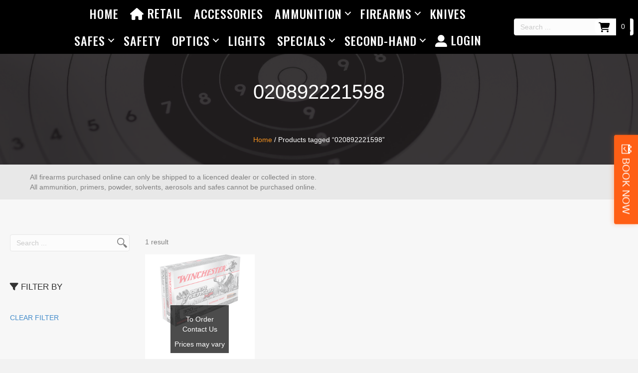

--- FILE ---
content_type: text/html; charset=UTF-8
request_url: https://stmarysindoorshootingcentre.com.au/product-tag/020892221598/
body_size: 19182
content:
<!DOCTYPE html>
<html lang="en-US">
<head>
<meta charset="UTF-8" />
<meta name='viewport' content='width=device-width, initial-scale=1.0' />
<meta http-equiv='X-UA-Compatible' content='IE=edge' />
<script>
var gform;gform||(document.addEventListener("gform_main_scripts_loaded",function(){gform.scriptsLoaded=!0}),window.addEventListener("DOMContentLoaded",function(){gform.domLoaded=!0}),gform={domLoaded:!1,scriptsLoaded:!1,initializeOnLoaded:function(o){gform.domLoaded&&gform.scriptsLoaded?o():!gform.domLoaded&&gform.scriptsLoaded?window.addEventListener("DOMContentLoaded",o):document.addEventListener("gform_main_scripts_loaded",o)},hooks:{action:{},filter:{}},addAction:function(o,n,r,t){gform.addHook("action",o,n,r,t)},addFilter:function(o,n,r,t){gform.addHook("filter",o,n,r,t)},doAction:function(o){gform.doHook("action",o,arguments)},applyFilters:function(o){return gform.doHook("filter",o,arguments)},removeAction:function(o,n){gform.removeHook("action",o,n)},removeFilter:function(o,n,r){gform.removeHook("filter",o,n,r)},addHook:function(o,n,r,t,i){null==gform.hooks[o][n]&&(gform.hooks[o][n]=[]);var e=gform.hooks[o][n];null==i&&(i=n+"_"+e.length),gform.hooks[o][n].push({tag:i,callable:r,priority:t=null==t?10:t})},doHook:function(n,o,r){var t;if(r=Array.prototype.slice.call(r,1),null!=gform.hooks[n][o]&&((o=gform.hooks[n][o]).sort(function(o,n){return o.priority-n.priority}),o.forEach(function(o){"function"!=typeof(t=o.callable)&&(t=window[t]),"action"==n?t.apply(null,r):r[0]=t.apply(null,r)})),"filter"==n)return r[0]},removeHook:function(o,n,t,i){var r;null!=gform.hooks[o][n]&&(r=(r=gform.hooks[o][n]).filter(function(o,n,r){return!!(null!=i&&i!=o.tag||null!=t&&t!=o.priority)}),gform.hooks[o][n]=r)}});
</script>

<link rel="profile" href="https://gmpg.org/xfn/11" />
<meta name='robots' content='index, follow, max-image-preview:large, max-snippet:-1, max-video-preview:-1' />

	<!-- This site is optimized with the Yoast SEO plugin v26.4 - https://yoast.com/wordpress/plugins/seo/ -->
	<title>020892221598 - St Marys Indoor Shooting</title>
	<link rel="canonical" href="https://stmarysindoorshootingcentre.com.au/product-tag/020892221598/" />
	<meta property="og:locale" content="en_US" />
	<meta property="og:type" content="article" />
	<meta property="og:title" content="020892221598 - St Marys Indoor Shooting" />
	<meta property="og:url" content="https://stmarysindoorshootingcentre.com.au/product-tag/020892221598/" />
	<meta property="og:site_name" content="St Marys Indoor Shooting" />
	<meta name="twitter:card" content="summary_large_image" />
	<script type="application/ld+json" class="yoast-schema-graph">{"@context":"https://schema.org","@graph":[{"@type":"CollectionPage","@id":"https://stmarysindoorshootingcentre.com.au/product-tag/020892221598/","url":"https://stmarysindoorshootingcentre.com.au/product-tag/020892221598/","name":"020892221598 - St Marys Indoor Shooting","isPartOf":{"@id":"https://stmarysindoorshootingcentre.com.au/#website"},"primaryImageOfPage":{"@id":"https://stmarysindoorshootingcentre.com.au/product-tag/020892221598/#primaryimage"},"image":{"@id":"https://stmarysindoorshootingcentre.com.au/product-tag/020892221598/#primaryimage"},"thumbnailUrl":"https://stmarysindoorshootingcentre.com.au/wp-content/uploads/2021/09/X300DS.png","breadcrumb":{"@id":"https://stmarysindoorshootingcentre.com.au/product-tag/020892221598/#breadcrumb"},"inLanguage":"en-US"},{"@type":"ImageObject","inLanguage":"en-US","@id":"https://stmarysindoorshootingcentre.com.au/product-tag/020892221598/#primaryimage","url":"https://stmarysindoorshootingcentre.com.au/wp-content/uploads/2021/09/X300DS.png","contentUrl":"https://stmarysindoorshootingcentre.com.au/wp-content/uploads/2021/09/X300DS.png","width":760,"height":500,"caption":"Winchester 300WM 150gr Deer Season XP"},{"@type":"BreadcrumbList","@id":"https://stmarysindoorshootingcentre.com.au/product-tag/020892221598/#breadcrumb","itemListElement":[{"@type":"ListItem","position":1,"name":"Home","item":"https://stmarysindoorshootingcentre.com.au/"},{"@type":"ListItem","position":2,"name":"Shop Search","item":"https://stmarysindoorshootingcentre.com.au/search/"},{"@type":"ListItem","position":3,"name":"020892221598"}]},{"@type":"WebSite","@id":"https://stmarysindoorshootingcentre.com.au/#website","url":"https://stmarysindoorshootingcentre.com.au/","name":"St Marys Indoor Shooting","description":"","publisher":{"@id":"https://stmarysindoorshootingcentre.com.au/#organization"},"alternateName":"SMISC","potentialAction":[{"@type":"SearchAction","target":{"@type":"EntryPoint","urlTemplate":"https://stmarysindoorshootingcentre.com.au/?s={search_term_string}"},"query-input":{"@type":"PropertyValueSpecification","valueRequired":true,"valueName":"search_term_string"}}],"inLanguage":"en-US"},{"@type":"Organization","@id":"https://stmarysindoorshootingcentre.com.au/#organization","name":"St Marys Indoor Shooting Centre","alternateName":"SMISC","url":"https://stmarysindoorshootingcentre.com.au/","logo":{"@type":"ImageObject","inLanguage":"en-US","@id":"https://stmarysindoorshootingcentre.com.au/#/schema/logo/image/","url":"https://stmarysindoorshootingcentre.com.au/wp-content/uploads/2020/12/White-2023-SSAA-LOGO-COLOUR-Transparent-2.png","contentUrl":"https://stmarysindoorshootingcentre.com.au/wp-content/uploads/2020/12/White-2023-SSAA-LOGO-COLOUR-Transparent-2.png","width":1112,"height":1198,"caption":"St Marys Indoor Shooting Centre"},"image":{"@id":"https://stmarysindoorshootingcentre.com.au/#/schema/logo/image/"},"sameAs":["https://www.facebook.com/stmarysindoorshootingcentre/"]}]}</script>
	<!-- / Yoast SEO plugin. -->


<link rel='dns-prefetch' href='//kit.fontawesome.com' />
<link rel='dns-prefetch' href='//fh-kit.com' />
<link rel='dns-prefetch' href='//fonts.googleapis.com' />
<link href='https://fonts.gstatic.com' crossorigin rel='preconnect' />
<link rel="alternate" type="application/rss+xml" title="St Marys Indoor Shooting &raquo; Feed" href="https://stmarysindoorshootingcentre.com.au/feed/" />
<link rel="alternate" type="application/rss+xml" title="St Marys Indoor Shooting &raquo; Comments Feed" href="https://stmarysindoorshootingcentre.com.au/comments/feed/" />
<link rel="alternate" type="application/rss+xml" title="St Marys Indoor Shooting &raquo; 020892221598 Tag Feed" href="https://stmarysindoorshootingcentre.com.au/product-tag/020892221598/feed/" />
<style id='wp-img-auto-sizes-contain-inline-css'>
img:is([sizes=auto i],[sizes^="auto," i]){contain-intrinsic-size:3000px 1500px}
/*# sourceURL=wp-img-auto-sizes-contain-inline-css */
</style>
<style id='wp-emoji-styles-inline-css'>

	img.wp-smiley, img.emoji {
		display: inline !important;
		border: none !important;
		box-shadow: none !important;
		height: 1em !important;
		width: 1em !important;
		margin: 0 0.07em !important;
		vertical-align: -0.1em !important;
		background: none !important;
		padding: 0 !important;
	}
/*# sourceURL=wp-emoji-styles-inline-css */
</style>
<style id='wp-block-library-inline-css'>
:root{--wp-block-synced-color:#7a00df;--wp-block-synced-color--rgb:122,0,223;--wp-bound-block-color:var(--wp-block-synced-color);--wp-editor-canvas-background:#ddd;--wp-admin-theme-color:#007cba;--wp-admin-theme-color--rgb:0,124,186;--wp-admin-theme-color-darker-10:#006ba1;--wp-admin-theme-color-darker-10--rgb:0,107,160.5;--wp-admin-theme-color-darker-20:#005a87;--wp-admin-theme-color-darker-20--rgb:0,90,135;--wp-admin-border-width-focus:2px}@media (min-resolution:192dpi){:root{--wp-admin-border-width-focus:1.5px}}.wp-element-button{cursor:pointer}:root .has-very-light-gray-background-color{background-color:#eee}:root .has-very-dark-gray-background-color{background-color:#313131}:root .has-very-light-gray-color{color:#eee}:root .has-very-dark-gray-color{color:#313131}:root .has-vivid-green-cyan-to-vivid-cyan-blue-gradient-background{background:linear-gradient(135deg,#00d084,#0693e3)}:root .has-purple-crush-gradient-background{background:linear-gradient(135deg,#34e2e4,#4721fb 50%,#ab1dfe)}:root .has-hazy-dawn-gradient-background{background:linear-gradient(135deg,#faaca8,#dad0ec)}:root .has-subdued-olive-gradient-background{background:linear-gradient(135deg,#fafae1,#67a671)}:root .has-atomic-cream-gradient-background{background:linear-gradient(135deg,#fdd79a,#004a59)}:root .has-nightshade-gradient-background{background:linear-gradient(135deg,#330968,#31cdcf)}:root .has-midnight-gradient-background{background:linear-gradient(135deg,#020381,#2874fc)}:root{--wp--preset--font-size--normal:16px;--wp--preset--font-size--huge:42px}.has-regular-font-size{font-size:1em}.has-larger-font-size{font-size:2.625em}.has-normal-font-size{font-size:var(--wp--preset--font-size--normal)}.has-huge-font-size{font-size:var(--wp--preset--font-size--huge)}:root .has-text-align-center{text-align:center}:root .has-text-align-left{text-align:left}:root .has-text-align-right{text-align:right}.has-fit-text{white-space:nowrap!important}#end-resizable-editor-section{display:none}.aligncenter{clear:both}.items-justified-left{justify-content:flex-start}.items-justified-center{justify-content:center}.items-justified-right{justify-content:flex-end}.items-justified-space-between{justify-content:space-between}.screen-reader-text{word-wrap:normal!important;border:0;clip-path:inset(50%);height:1px;margin:-1px;overflow:hidden;padding:0;position:absolute;width:1px}.screen-reader-text:focus{background-color:#ddd;clip-path:none;color:#444;display:block;font-size:1em;height:auto;left:5px;line-height:normal;padding:15px 23px 14px;text-decoration:none;top:5px;width:auto;z-index:100000}html :where(.has-border-color){border-style:solid}html :where([style*=border-top-color]){border-top-style:solid}html :where([style*=border-right-color]){border-right-style:solid}html :where([style*=border-bottom-color]){border-bottom-style:solid}html :where([style*=border-left-color]){border-left-style:solid}html :where([style*=border-width]){border-style:solid}html :where([style*=border-top-width]){border-top-style:solid}html :where([style*=border-right-width]){border-right-style:solid}html :where([style*=border-bottom-width]){border-bottom-style:solid}html :where([style*=border-left-width]){border-left-style:solid}html :where(img[class*=wp-image-]){height:auto;max-width:100%}:where(figure){margin:0 0 1em}html :where(.is-position-sticky){--wp-admin--admin-bar--position-offset:var(--wp-admin--admin-bar--height,0px)}@media screen and (max-width:600px){html :where(.is-position-sticky){--wp-admin--admin-bar--position-offset:0px}}

/*# sourceURL=wp-block-library-inline-css */
</style><link rel='stylesheet' id='wc-blocks-style-css' href='https://stmarysindoorshootingcentre.com.au/wp-content/plugins/woocommerce/assets/client/blocks/wc-blocks.css?ver=wc-10.3.7' media='all' />
<style id='global-styles-inline-css'>
:root{--wp--preset--aspect-ratio--square: 1;--wp--preset--aspect-ratio--4-3: 4/3;--wp--preset--aspect-ratio--3-4: 3/4;--wp--preset--aspect-ratio--3-2: 3/2;--wp--preset--aspect-ratio--2-3: 2/3;--wp--preset--aspect-ratio--16-9: 16/9;--wp--preset--aspect-ratio--9-16: 9/16;--wp--preset--color--black: #000000;--wp--preset--color--cyan-bluish-gray: #abb8c3;--wp--preset--color--white: #ffffff;--wp--preset--color--pale-pink: #f78da7;--wp--preset--color--vivid-red: #cf2e2e;--wp--preset--color--luminous-vivid-orange: #ff6900;--wp--preset--color--luminous-vivid-amber: #fcb900;--wp--preset--color--light-green-cyan: #7bdcb5;--wp--preset--color--vivid-green-cyan: #00d084;--wp--preset--color--pale-cyan-blue: #8ed1fc;--wp--preset--color--vivid-cyan-blue: #0693e3;--wp--preset--color--vivid-purple: #9b51e0;--wp--preset--gradient--vivid-cyan-blue-to-vivid-purple: linear-gradient(135deg,rgb(6,147,227) 0%,rgb(155,81,224) 100%);--wp--preset--gradient--light-green-cyan-to-vivid-green-cyan: linear-gradient(135deg,rgb(122,220,180) 0%,rgb(0,208,130) 100%);--wp--preset--gradient--luminous-vivid-amber-to-luminous-vivid-orange: linear-gradient(135deg,rgb(252,185,0) 0%,rgb(255,105,0) 100%);--wp--preset--gradient--luminous-vivid-orange-to-vivid-red: linear-gradient(135deg,rgb(255,105,0) 0%,rgb(207,46,46) 100%);--wp--preset--gradient--very-light-gray-to-cyan-bluish-gray: linear-gradient(135deg,rgb(238,238,238) 0%,rgb(169,184,195) 100%);--wp--preset--gradient--cool-to-warm-spectrum: linear-gradient(135deg,rgb(74,234,220) 0%,rgb(151,120,209) 20%,rgb(207,42,186) 40%,rgb(238,44,130) 60%,rgb(251,105,98) 80%,rgb(254,248,76) 100%);--wp--preset--gradient--blush-light-purple: linear-gradient(135deg,rgb(255,206,236) 0%,rgb(152,150,240) 100%);--wp--preset--gradient--blush-bordeaux: linear-gradient(135deg,rgb(254,205,165) 0%,rgb(254,45,45) 50%,rgb(107,0,62) 100%);--wp--preset--gradient--luminous-dusk: linear-gradient(135deg,rgb(255,203,112) 0%,rgb(199,81,192) 50%,rgb(65,88,208) 100%);--wp--preset--gradient--pale-ocean: linear-gradient(135deg,rgb(255,245,203) 0%,rgb(182,227,212) 50%,rgb(51,167,181) 100%);--wp--preset--gradient--electric-grass: linear-gradient(135deg,rgb(202,248,128) 0%,rgb(113,206,126) 100%);--wp--preset--gradient--midnight: linear-gradient(135deg,rgb(2,3,129) 0%,rgb(40,116,252) 100%);--wp--preset--font-size--small: 13px;--wp--preset--font-size--medium: 20px;--wp--preset--font-size--large: 36px;--wp--preset--font-size--x-large: 42px;--wp--preset--spacing--20: 0.44rem;--wp--preset--spacing--30: 0.67rem;--wp--preset--spacing--40: 1rem;--wp--preset--spacing--50: 1.5rem;--wp--preset--spacing--60: 2.25rem;--wp--preset--spacing--70: 3.38rem;--wp--preset--spacing--80: 5.06rem;--wp--preset--shadow--natural: 6px 6px 9px rgba(0, 0, 0, 0.2);--wp--preset--shadow--deep: 12px 12px 50px rgba(0, 0, 0, 0.4);--wp--preset--shadow--sharp: 6px 6px 0px rgba(0, 0, 0, 0.2);--wp--preset--shadow--outlined: 6px 6px 0px -3px rgb(255, 255, 255), 6px 6px rgb(0, 0, 0);--wp--preset--shadow--crisp: 6px 6px 0px rgb(0, 0, 0);}:where(.is-layout-flex){gap: 0.5em;}:where(.is-layout-grid){gap: 0.5em;}body .is-layout-flex{display: flex;}.is-layout-flex{flex-wrap: wrap;align-items: center;}.is-layout-flex > :is(*, div){margin: 0;}body .is-layout-grid{display: grid;}.is-layout-grid > :is(*, div){margin: 0;}:where(.wp-block-columns.is-layout-flex){gap: 2em;}:where(.wp-block-columns.is-layout-grid){gap: 2em;}:where(.wp-block-post-template.is-layout-flex){gap: 1.25em;}:where(.wp-block-post-template.is-layout-grid){gap: 1.25em;}.has-black-color{color: var(--wp--preset--color--black) !important;}.has-cyan-bluish-gray-color{color: var(--wp--preset--color--cyan-bluish-gray) !important;}.has-white-color{color: var(--wp--preset--color--white) !important;}.has-pale-pink-color{color: var(--wp--preset--color--pale-pink) !important;}.has-vivid-red-color{color: var(--wp--preset--color--vivid-red) !important;}.has-luminous-vivid-orange-color{color: var(--wp--preset--color--luminous-vivid-orange) !important;}.has-luminous-vivid-amber-color{color: var(--wp--preset--color--luminous-vivid-amber) !important;}.has-light-green-cyan-color{color: var(--wp--preset--color--light-green-cyan) !important;}.has-vivid-green-cyan-color{color: var(--wp--preset--color--vivid-green-cyan) !important;}.has-pale-cyan-blue-color{color: var(--wp--preset--color--pale-cyan-blue) !important;}.has-vivid-cyan-blue-color{color: var(--wp--preset--color--vivid-cyan-blue) !important;}.has-vivid-purple-color{color: var(--wp--preset--color--vivid-purple) !important;}.has-black-background-color{background-color: var(--wp--preset--color--black) !important;}.has-cyan-bluish-gray-background-color{background-color: var(--wp--preset--color--cyan-bluish-gray) !important;}.has-white-background-color{background-color: var(--wp--preset--color--white) !important;}.has-pale-pink-background-color{background-color: var(--wp--preset--color--pale-pink) !important;}.has-vivid-red-background-color{background-color: var(--wp--preset--color--vivid-red) !important;}.has-luminous-vivid-orange-background-color{background-color: var(--wp--preset--color--luminous-vivid-orange) !important;}.has-luminous-vivid-amber-background-color{background-color: var(--wp--preset--color--luminous-vivid-amber) !important;}.has-light-green-cyan-background-color{background-color: var(--wp--preset--color--light-green-cyan) !important;}.has-vivid-green-cyan-background-color{background-color: var(--wp--preset--color--vivid-green-cyan) !important;}.has-pale-cyan-blue-background-color{background-color: var(--wp--preset--color--pale-cyan-blue) !important;}.has-vivid-cyan-blue-background-color{background-color: var(--wp--preset--color--vivid-cyan-blue) !important;}.has-vivid-purple-background-color{background-color: var(--wp--preset--color--vivid-purple) !important;}.has-black-border-color{border-color: var(--wp--preset--color--black) !important;}.has-cyan-bluish-gray-border-color{border-color: var(--wp--preset--color--cyan-bluish-gray) !important;}.has-white-border-color{border-color: var(--wp--preset--color--white) !important;}.has-pale-pink-border-color{border-color: var(--wp--preset--color--pale-pink) !important;}.has-vivid-red-border-color{border-color: var(--wp--preset--color--vivid-red) !important;}.has-luminous-vivid-orange-border-color{border-color: var(--wp--preset--color--luminous-vivid-orange) !important;}.has-luminous-vivid-amber-border-color{border-color: var(--wp--preset--color--luminous-vivid-amber) !important;}.has-light-green-cyan-border-color{border-color: var(--wp--preset--color--light-green-cyan) !important;}.has-vivid-green-cyan-border-color{border-color: var(--wp--preset--color--vivid-green-cyan) !important;}.has-pale-cyan-blue-border-color{border-color: var(--wp--preset--color--pale-cyan-blue) !important;}.has-vivid-cyan-blue-border-color{border-color: var(--wp--preset--color--vivid-cyan-blue) !important;}.has-vivid-purple-border-color{border-color: var(--wp--preset--color--vivid-purple) !important;}.has-vivid-cyan-blue-to-vivid-purple-gradient-background{background: var(--wp--preset--gradient--vivid-cyan-blue-to-vivid-purple) !important;}.has-light-green-cyan-to-vivid-green-cyan-gradient-background{background: var(--wp--preset--gradient--light-green-cyan-to-vivid-green-cyan) !important;}.has-luminous-vivid-amber-to-luminous-vivid-orange-gradient-background{background: var(--wp--preset--gradient--luminous-vivid-amber-to-luminous-vivid-orange) !important;}.has-luminous-vivid-orange-to-vivid-red-gradient-background{background: var(--wp--preset--gradient--luminous-vivid-orange-to-vivid-red) !important;}.has-very-light-gray-to-cyan-bluish-gray-gradient-background{background: var(--wp--preset--gradient--very-light-gray-to-cyan-bluish-gray) !important;}.has-cool-to-warm-spectrum-gradient-background{background: var(--wp--preset--gradient--cool-to-warm-spectrum) !important;}.has-blush-light-purple-gradient-background{background: var(--wp--preset--gradient--blush-light-purple) !important;}.has-blush-bordeaux-gradient-background{background: var(--wp--preset--gradient--blush-bordeaux) !important;}.has-luminous-dusk-gradient-background{background: var(--wp--preset--gradient--luminous-dusk) !important;}.has-pale-ocean-gradient-background{background: var(--wp--preset--gradient--pale-ocean) !important;}.has-electric-grass-gradient-background{background: var(--wp--preset--gradient--electric-grass) !important;}.has-midnight-gradient-background{background: var(--wp--preset--gradient--midnight) !important;}.has-small-font-size{font-size: var(--wp--preset--font-size--small) !important;}.has-medium-font-size{font-size: var(--wp--preset--font-size--medium) !important;}.has-large-font-size{font-size: var(--wp--preset--font-size--large) !important;}.has-x-large-font-size{font-size: var(--wp--preset--font-size--x-large) !important;}
/*# sourceURL=global-styles-inline-css */
</style>

<style id='classic-theme-styles-inline-css'>
/*! This file is auto-generated */
.wp-block-button__link{color:#fff;background-color:#32373c;border-radius:9999px;box-shadow:none;text-decoration:none;padding:calc(.667em + 2px) calc(1.333em + 2px);font-size:1.125em}.wp-block-file__button{background:#32373c;color:#fff;text-decoration:none}
/*# sourceURL=/wp-includes/css/classic-themes.min.css */
</style>
<link rel='stylesheet' id='wp-bulk-post-status-update-css' href='https://stmarysindoorshootingcentre.com.au/wp-content/plugins/bulk-post-status-update/public/css/wp-bulk-post-status-update-public.css?ver=1.0.0' media='all' />
<link rel='stylesheet' id='ph_booking_style-css' href='https://stmarysindoorshootingcentre.com.au/wp-content/plugins/ph-bookings-appointments-woocommerce-premium/resources/css/ph_booking.css?ver=6.9' media='all' />
<link rel='stylesheet' id='jquery-ui-css-css' href='https://stmarysindoorshootingcentre.com.au/wp-content/plugins/ph-bookings-appointments-woocommerce-premium/resources/css/jquery-ui.min.css?ver=6.9' media='all' />
<link rel='stylesheet' id='ph_booking_mobile_view_style-css' href='https://stmarysindoorshootingcentre.com.au/wp-content/plugins/ph-bookings-appointments-woocommerce-premium/resources/css/ph_bookings_mobile_view.css?ver=6.9' media='all' />
<link rel='stylesheet' id='ph_booking_calendar_style-css' href='https://stmarysindoorshootingcentre.com.au/wp-content/plugins/ph-bookings-appointments-woocommerce-premium/resources/css/ph_calendar.css?ver=6.9' media='all' />
<link rel='stylesheet' id='woocommerce-layout-css' href='https://stmarysindoorshootingcentre.com.au/wp-content/plugins/woocommerce/assets/css/woocommerce-layout.css?ver=10.3.7' media='all' />
<link rel='stylesheet' id='woocommerce-smallscreen-css' href='https://stmarysindoorshootingcentre.com.au/wp-content/plugins/woocommerce/assets/css/woocommerce-smallscreen.css?ver=10.3.7' media='only screen and (max-width: 767px)' />
<link rel='stylesheet' id='woocommerce-general-css' href='https://stmarysindoorshootingcentre.com.au/wp-content/plugins/woocommerce/assets/css/woocommerce.css?ver=10.3.7' media='all' />
<style id='woocommerce-inline-inline-css'>
.woocommerce form .form-row .required { visibility: visible; }
/*# sourceURL=woocommerce-inline-inline-css */
</style>
<link rel='stylesheet' id='woopack-frontend-css' href='https://stmarysindoorshootingcentre.com.au/wp-content/plugins/woopack/assets/css/frontend.css?ver=1.5.1' media='all' />
<link rel='stylesheet' id='ultimate-icons-css' href='https://stmarysindoorshootingcentre.com.au/wp-content/uploads/bb-plugin/icons/ultimate-icons/style.css?ver=2.7.4.2' media='all' />
<link rel='stylesheet' id='woopack-slick-theme-css' href='https://stmarysindoorshootingcentre.com.au/wp-content/plugins/woopack/assets/slick/slick-theme.css?ver=1.8.0' media='' />
<link rel='stylesheet' id='woopack-slick-css' href='https://stmarysindoorshootingcentre.com.au/wp-content/plugins/woopack/assets/slick/slick.css?ver=1.8.0' media='' />
<link rel='stylesheet' id='woopack-modal-box-css' href='https://stmarysindoorshootingcentre.com.au/wp-content/plugins/woopack/assets/css/modal.css?ver=1.5.1' media='all' />
<link rel='stylesheet' id='fl-builder-layout-bundle-fa34e1c40e3f69e137620f76b486ffde-css' href='https://stmarysindoorshootingcentre.com.au/wp-content/uploads/bb-plugin/cache/fa34e1c40e3f69e137620f76b486ffde-layout-bundle.css?ver=2.7.4.2-1.4.9.2' media='all' />
<link rel='stylesheet' id='brands-styles-css' href='https://stmarysindoorshootingcentre.com.au/wp-content/plugins/woocommerce/assets/css/brands.css?ver=10.3.7' media='all' />
<link rel='stylesheet' id='fh-buttons-css' href='https://fh-kit.com/buttons/v2/?blue=00ADEF&#038;org=FF5F15' media='all' />
<link rel='stylesheet' id='jquery-magnificpopup-css' href='https://stmarysindoorshootingcentre.com.au/wp-content/plugins/bb-plugin/css/jquery.magnificpopup.css?ver=2.7.4.2' media='all' />
<link rel='stylesheet' id='base-css' href='https://stmarysindoorshootingcentre.com.au/wp-content/themes/bb-theme/css/base.min.css?ver=1.7.12.1' media='all' />
<link rel='stylesheet' id='fl-automator-skin-css' href='https://stmarysindoorshootingcentre.com.au/wp-content/uploads/bb-theme/skin-673a439f7e270.css?ver=1.7.12.1' media='all' />
<link rel='stylesheet' id='pp-animate-css' href='https://stmarysindoorshootingcentre.com.au/wp-content/plugins/bbpowerpack/assets/css/animate.min.css?ver=3.5.1' media='all' />
<link rel='stylesheet' id='fl-builder-google-fonts-7282abe1d5a2f31aefa8cf317603dbdd-css' href='//fonts.googleapis.com/css?family=Oswald%3A500%7CRoboto%3A400&#038;ver=6.9' media='all' />
<!--n2css--><!--n2js--><script src="https://stmarysindoorshootingcentre.com.au/wp-includes/js/jquery/jquery.min.js?ver=3.7.1" id="jquery-core-js"></script>
<script src="https://stmarysindoorshootingcentre.com.au/wp-includes/js/jquery/jquery-migrate.min.js?ver=3.4.1" id="jquery-migrate-js"></script>
<script src="https://stmarysindoorshootingcentre.com.au/wp-content/plugins/bulk-post-status-update/public/js/wp-bulk-post-status-update-public.js?ver=1.0.0" id="wp-bulk-post-status-update-js"></script>
<script id="ph_booking_general_script-js-extra">
var phive_booking_locale = {"months":["January","February","March","April","May","June","July","August","September","October","November","December"],"months_short":["Jan","Feb","Mar","Apr","May","Jun","Jul","Aug","Sep","Oct","Nov","Dec"],"booking_cost":"Booking cost","booking":"Booking","to":"to","checkin":"Check-in","checkout":"Check-out","is_not_avail":"is not available.","are_not_avail":"are not available.","pick_later_date":"Pick a later end date","pick_later_time":"Pick a later end time","max_limit_text":"Max no of blocks available to book is %max_block","pick_booking":"Please pick a booking period","exceed_booking":"Since max bookings per block is %d and you have enabled 'each participant as a booking' max participants allowed is %d","Please_Pick_a_Date":"Please Pick a Date","pick_a_end_date":"Please Pick a End Dates.","pick_min_date":"Please Select minimum %d blocks.","pick_an_end_date":"Please pick an end date","pick_a_end_time":"Please pick the end time","pick_a_end_month":"Please pick an end month","pick_a_month":"Please pick a month","max_individual_participant":"Number of %pname cannot exceed %pmax","ajaxurl":"https://stmarysindoorshootingcentre.com.au/wp-admin/admin-ajax.php","single_min_participant_warning":"Minimum number of %pname required is %min"};
//# sourceURL=ph_booking_general_script-js-extra
</script>
<script src="https://stmarysindoorshootingcentre.com.au/wp-content/plugins/ph-bookings-appointments-woocommerce-premium/resources/js/ph-booking-genaral.js?ver=6.9" id="ph_booking_general_script-js"></script>
<script id="ph_booking_product-js-extra">
var phive_booking_ajax = {"ajaxurl":"https://stmarysindoorshootingcentre.com.au/wp-admin/admin-ajax.php","security":"4398440cf0","maximum_participant_warning":"Total participant (%total) exeeds maximum allowed participant (%max)","minimum_participant_warning":"Minimum number of participants required for a booking is (%min)","available_slot_message":"There is a maximum of %available_slot place remaining","display_end_time":"1","months":["January","February","March","April","May","June","July","August","September","October","November","December"],"months_short":["Jan","Feb","Mar","Apr","May","Jun","Jul","Aug","Sep","Oct","Nov","Dec"],"booking_cost":"Booking cost","booking":"Booking","to":"to","checkin":"Check-in","checkout":"Check-out","is_not_avail":"is not available.","are_not_avail":"are not available.","pick_later_date":"Pick a later end date","pick_later_time":"Pick a later end time","max_limit_text":"Max no of blocks available to book is %max_block","pick_booking":"Please pick a booking period","exceed_booking":"Since max bookings per block is %d and you have enabled 'each participant as a booking' max participants allowed is %d","Please_Pick_a_Date":"Please Pick a Date","pick_a_end_date":"Please Pick a End Dates.","pick_min_date":"Please Select minimum %d blocks.","pick_an_end_date":"Please pick an end date","pick_a_end_time":"Please pick the end time","pick_a_end_month":"Please pick an end month","pick_a_month":"Please pick a month","max_individual_participant":"Number of %pname cannot exceed %pmax","single_min_participant_warning":"Minimum number of %pname required is %min"};
//# sourceURL=ph_booking_product-js-extra
</script>
<script src="https://stmarysindoorshootingcentre.com.au/wp-content/plugins/ph-bookings-appointments-woocommerce-premium/resources/js/ph-booking-ajax.js?ver=6.9" id="ph_booking_product-js"></script>
<script src="https://stmarysindoorshootingcentre.com.au/wp-content/plugins/woocommerce/assets/js/jquery-blockui/jquery.blockUI.min.js?ver=2.7.0-wc.10.3.7" id="wc-jquery-blockui-js" defer data-wp-strategy="defer"></script>
<script id="wc-add-to-cart-js-extra">
var wc_add_to_cart_params = {"ajax_url":"/wp-admin/admin-ajax.php","wc_ajax_url":"/?wc-ajax=%%endpoint%%","i18n_view_cart":"View cart","cart_url":"https://stmarysindoorshootingcentre.com.au/cart/","is_cart":"","cart_redirect_after_add":"no"};
//# sourceURL=wc-add-to-cart-js-extra
</script>
<script src="https://stmarysindoorshootingcentre.com.au/wp-content/plugins/woocommerce/assets/js/frontend/add-to-cart.min.js?ver=10.3.7" id="wc-add-to-cart-js" defer data-wp-strategy="defer"></script>
<script src="https://stmarysindoorshootingcentre.com.au/wp-content/plugins/woocommerce/assets/js/js-cookie/js.cookie.min.js?ver=2.1.4-wc.10.3.7" id="wc-js-cookie-js" defer data-wp-strategy="defer"></script>
<script id="woocommerce-js-extra">
var woocommerce_params = {"ajax_url":"/wp-admin/admin-ajax.php","wc_ajax_url":"/?wc-ajax=%%endpoint%%","i18n_password_show":"Show password","i18n_password_hide":"Hide password"};
//# sourceURL=woocommerce-js-extra
</script>
<script src="https://stmarysindoorshootingcentre.com.au/wp-content/plugins/woocommerce/assets/js/frontend/woocommerce.min.js?ver=10.3.7" id="woocommerce-js" defer data-wp-strategy="defer"></script>
<script id="WCPAY_ASSETS-js-extra">
var wcpayAssets = {"url":"https://stmarysindoorshootingcentre.com.au/wp-content/plugins/woocommerce-payments/dist/"};
//# sourceURL=WCPAY_ASSETS-js-extra
</script>
<script src="https://kit.fontawesome.com/e915b1fd2e.js?ver=6.9" id="fa5-kit-js"></script>
<link rel="https://api.w.org/" href="https://stmarysindoorshootingcentre.com.au/wp-json/" /><link rel="alternate" title="JSON" type="application/json" href="https://stmarysindoorshootingcentre.com.au/wp-json/wp/v2/product_tag/2307" /><link rel="EditURI" type="application/rsd+xml" title="RSD" href="https://stmarysindoorshootingcentre.com.au/xmlrpc.php?rsd" />
		<script>
			var bb_powerpack = {
				version: '2.40.8',
				getAjaxUrl: function() { return atob( 'aHR0cHM6Ly9zdG1hcnlzaW5kb29yc2hvb3RpbmdjZW50cmUuY29tLmF1L3dwLWFkbWluL2FkbWluLWFqYXgucGhw' ); },
				callback: function() {},
				mapMarkerData: {},
				post_id: '2893',
				search_term: '',
				current_page: 'https://stmarysindoorshootingcentre.com.au/product-tag/020892221598/',
				conditionals: {
					is_front_page: false,
					is_home: false,
					is_archive: true,
					current_post_type: '',
					is_tax: true,
										current_tax: 'product_tag',
					current_term: '020892221598',
										is_author: false,
					current_author: false,
					is_search: false,
									}
			};
		</script>
		<meta name="google-site-verification" content="wZmfQn02wjySviWqzBqcyueEWPPi_ojRH-QT2oDR33U" /><style type="text/css" id="simple-css-output">@import url("https://cdnjs.cloudflare.com/ajax/libs/font-awesome/6.5.1/css/all.min.css");#elex_prod_new_div{ margin-bottom: 2em;}.fa-shopping-cart:before { content: "\f07a";}</style>		<script type="text/javascript">
			var woopack_config = {"ajaxurl":"https:\/\/stmarysindoorshootingcentre.com.au\/wp-admin\/admin-ajax.php","page":0,"current_page":"https:\/\/stmarysindoorshootingcentre.com.au\/product-tag\/020892221598\/","woo_url":"https:\/\/stmarysindoorshootingcentre.com.au\/wp-content\/plugins\/woocommerce\/"};
		</script>
		<style type="text/css">dd ul.bulleted {  float:none;clear:both; }</style><!-- Google site verification - Google for WooCommerce -->
<meta name="google-site-verification" content="wZmfQn02wjySviWqzBqcyueEWPPi_ojRH-QT2oDR33U" />
	<noscript><style>.woocommerce-product-gallery{ opacity: 1 !important; }</style></noscript>
	<style>
                button.alert_button_hover:hover, button.unsubscribe_button:hover {
                background: fbfbfb !important; color: fbfbfb !important;border: 1px solidfbfbfb !important;
                }
            </style><style>.recentcomments a{display:inline !important;padding:0 !important;margin:0 !important;}</style><link rel="icon" href="https://stmarysindoorshootingcentre.com.au/wp-content/uploads/2020/12/ssaa-logo-100x100.png" sizes="32x32" />
<link rel="icon" href="https://stmarysindoorshootingcentre.com.au/wp-content/uploads/2020/12/ssaa-logo.png" sizes="192x192" />
<link rel="apple-touch-icon" href="https://stmarysindoorshootingcentre.com.au/wp-content/uploads/2020/12/ssaa-logo.png" />
<meta name="msapplication-TileImage" content="https://stmarysindoorshootingcentre.com.au/wp-content/uploads/2020/12/ssaa-logo.png" />
		<style id="wp-custom-css">
			#hm_frnt .fl-row-content-wrap {
    padding: 0;
}
#footer_main h2.fl-heading {
    font-size: 24px;
    letter-spacing: 1px;
}
.fl-node-606ba49aa9b05 > .fl-module-content {
    margin-left: 20px;
}


/*********************************************/
@media (max-width: 767px){
.tb_col div {
    text-align: center;
    margin-bottom: 0 !important;
}
.tb_col p {
    font-size: 14px;
}
ul.woopack-products.products li {
    height: auto !important;
}
}

@media (max-width: 768px){
div#more .pp-infobox {
    text-align: left;
}
#header_main h2.fl-heading {
    font-size: 24px;
    padding: 0 10px 10px !important;
	letter-spacing: 1px;
}
#footer_main .fl-icon-wrap div, #footer_main h3 {
    text-align: center;
}
#footer_main h2.fl-heading {
    font-size: 24px;
}
div#more span.facetwp-input-wrap {
    width: 100%;
}
div#more .facetwp-facet.facetwp-facet-results.facetwp-type-pager {
    margin-bottom: 0;
}
ul.woopack-products.products li h4.woopack-product-title {
    font-size: 16px;
}
div#customer_details, div#order_review {
    width: 100% !important;
}
}

@media (max-width: 992px){
ul#menu-header-menu.fl-toggle-arrows a, ul#menu-retail-menu.fl-toggle-arrows a {
    color: #00adef;
	text-align: left;
}
ul#menu-header-menu.fl-toggle-arrows span:before, ul#menu-retail-menu.fl-toggle-arrows span:before {
    border-color: #00adef;
}
#jd_section h1.fl-heading {
    font-size: 30px;
}
#jd_section h3.fl-heading {
    font-size: 24px;
}
#jd_section2 h2.fl-heading {
    font-size: 24px;
    margin-bottom: 30px !important;
}
#jd_section p {
    font-size: 16px;
}
footer .cta h2.fl-heading {
    font-size: 24px !important;
}
#jd_section3 h2.fl-heading {
    font-size: 36px;
    line-height: normal;
}
#jd_section3 p {
    font-size: 18px;
}
#jd_section3 h2.fl-heading a {
    font-size: 24px;
}
.woocommerce div.product h1.product_title {
    font-size: 24px;
}
body.home h2.fl-heading {
    font-size: 24px !important;
}
ul.woopack-products.products li {
    height: auto !important;
}


}

@media (min-width: 993px){
#footer_main .fl-rich-text p {
    text-align: left !important;
}
}

@media (min-width: 993px) and (max-width: 1199px) {
#header_main span.fl-heading-text {
    font-size: 24px;
	    letter-spacing: 1px;
}
ul.woopack-products.products li {
    height: auto !important;
}
	
}
@media (min-width: 769px) and (max-width: 1199px) {
#footer_main h2.fl-heading {
    font-size: 18px;
	letter-spacing: 1px;
}
div#more input.facetwp-search {
    min-width: auto;
}
	
	
}
		</style>
		<link rel='stylesheet' id='wc-stripe-blocks-checkout-style-css' href='https://stmarysindoorshootingcentre.com.au/wp-content/plugins/woocommerce-gateway-stripe/build/upe-blocks.css?ver=7a015a6f0fabd17529b6' media='all' />
</head>
<body class="archive tax-product_tag term-2307 wp-theme-bb-theme theme-bb-theme woocommerce woocommerce-page woocommerce-no-js fl-theme-builder-header fl-theme-builder-header-header-retail fl-theme-builder-footer fl-theme-builder-footer-footer fl-theme-builder-archive fl-theme-builder-archive-product-category-archive fl-framework-base fl-preset-default fl-full-width fl-search-active woo-4 woo-products-per-page-16" itemscope="itemscope" itemtype="https://schema.org/WebPage">
<a aria-label="Skip to content" class="fl-screen-reader-text" href="#fl-main-content">Skip to content</a><div class="fl-page">
	<header class="fl-builder-content fl-builder-content-3407 fl-builder-global-templates-locked" data-post-id="3407" data-type="header" data-sticky="1" data-sticky-on="" data-sticky-breakpoint="medium" data-shrink="0" data-overlay="0" data-overlay-bg="transparent" data-shrink-image-height="50px" role="banner" itemscope="itemscope" itemtype="http://schema.org/WPHeader"><div class="fl-row fl-row-full-width fl-row-bg-color fl-node-61502d1107a3d fl-row-default-height fl-row-align-center" data-node="61502d1107a3d">
	<div class="fl-row-content-wrap">
		<div class="uabb-row-separator uabb-top-row-separator" >
</div>
						<div class="fl-row-content fl-row-full-width fl-node-content">
		
<div class="fl-col-group fl-node-61502d1107ccd fl-col-group-equal-height fl-col-group-align-center fl-col-group-custom-width" data-node="61502d1107ccd">
			<div class="fl-col fl-node-61502d1107cce fl-col-small fl-col-small-custom-width" data-node="61502d1107cce">
	<div class="fl-col-content fl-node-content"></div>
</div>
			<div class="fl-col fl-node-61502d1107cd0 fl-col-small-custom-width" data-node="61502d1107cd0">
	<div class="fl-col-content fl-node-content"><div class="fl-module fl-module-menu fl-node-61502d1107cd1" data-node="61502d1107cd1">
	<div class="fl-module-content fl-node-content">
		<div class="fl-menu fl-menu-responsive-toggle-medium-mobile fl-menu-responsive-flyout-overlay fl-flyout-right">
	<button class="fl-menu-mobile-toggle hamburger" aria-label="Menu"><span class="fl-menu-icon svg-container"><svg version="1.1" class="hamburger-menu" xmlns="http://www.w3.org/2000/svg" xmlns:xlink="http://www.w3.org/1999/xlink" viewBox="0 0 512 512">
<rect class="fl-hamburger-menu-top" width="512" height="102"/>
<rect class="fl-hamburger-menu-middle" y="205" width="512" height="102"/>
<rect class="fl-hamburger-menu-bottom" y="410" width="512" height="102"/>
</svg>
</span></button>	<div class="fl-clear"></div>
	<nav aria-label="Menu" itemscope="itemscope" itemtype="https://schema.org/SiteNavigationElement"><ul id="menu-retail-menu" class="menu fl-menu-horizontal fl-toggle-arrows"><li id="menu-item-3646" class="menu-item menu-item-type-post_type menu-item-object-page menu-item-home"><a href="https://stmarysindoorshootingcentre.com.au/">Home</a></li><li id="menu-item-3421" class="menu-item menu-item-type-custom menu-item-object-custom"><a href="/centre-services/shop/"><i class="fas fa-home"></i> Retail</a></li><li id="menu-item-3431" class="menu-item menu-item-type-taxonomy menu-item-object-product_cat"><a href="https://stmarysindoorshootingcentre.com.au/product-category/accessories/">Accessories</a></li><li id="menu-item-3411" class="menu-item menu-item-type-taxonomy menu-item-object-product_cat menu-item-has-children fl-has-submenu"><div class="fl-has-submenu-container"><a href="https://stmarysindoorshootingcentre.com.au/product-category/ammunition/">Ammunition</a><span class="fl-menu-toggle"></span></div><ul class="sub-menu">	<li id="menu-item-3414" class="menu-item menu-item-type-taxonomy menu-item-object-product_cat"><a href="https://stmarysindoorshootingcentre.com.au/product-category/ammunition/cfpistol/">Centrefire Pistol</a></li>	<li id="menu-item-3413" class="menu-item menu-item-type-taxonomy menu-item-object-product_cat"><a href="https://stmarysindoorshootingcentre.com.au/product-category/ammunition/cfrifle/">Centrefire Rifle</a></li>	<li id="menu-item-3432" class="menu-item menu-item-type-taxonomy menu-item-object-product_cat"><a href="https://stmarysindoorshootingcentre.com.au/product-category/ammunition/cfshotshell/">Centrefire Shotshell</a></li>	<li id="menu-item-3412" class="menu-item menu-item-type-taxonomy menu-item-object-product_cat"><a href="https://stmarysindoorshootingcentre.com.au/product-category/ammunition/rimfire/">Rimfire</a></li>	<li id="menu-item-3433" class="menu-item menu-item-type-taxonomy menu-item-object-product_cat"><a href="https://stmarysindoorshootingcentre.com.au/product-category/ammunition/pellets/">Pellets</a></li></ul></li><li id="menu-item-3415" class="menu-item menu-item-type-taxonomy menu-item-object-product_cat menu-item-has-children fl-has-submenu"><div class="fl-has-submenu-container"><a href="https://stmarysindoorshootingcentre.com.au/product-category/firearms/">Firearms</a><span class="fl-menu-toggle"></span></div><ul class="sub-menu">	<li id="menu-item-3438" class="menu-item menu-item-type-taxonomy menu-item-object-product_cat"><a href="https://stmarysindoorshootingcentre.com.au/product-category/firearms/parts/">Parts</a></li>	<li id="menu-item-3439" class="menu-item menu-item-type-taxonomy menu-item-object-product_cat"><a href="https://stmarysindoorshootingcentre.com.au/product-category/firearms/pistol/">Pistol</a></li>	<li id="menu-item-3416" class="menu-item menu-item-type-taxonomy menu-item-object-product_cat"><a href="https://stmarysindoorshootingcentre.com.au/product-category/firearms/rifle/">Rifle</a></li>	<li id="menu-item-3440" class="menu-item menu-item-type-taxonomy menu-item-object-product_cat"><a href="https://stmarysindoorshootingcentre.com.au/product-category/firearms/shotgun/">Shotgun</a></li>	<li id="menu-item-11458" class="menu-item menu-item-type-custom menu-item-object-custom"><a href="https://stmarysindoorshootingcentre.com.au/product-category/firearms/second-hand-guns/">SECOND-HAND FIREARMS</a></li></ul></li><li id="menu-item-3417" class="menu-item menu-item-type-taxonomy menu-item-object-product_cat"><a href="https://stmarysindoorshootingcentre.com.au/product-category/knives/">Knives</a></li><li id="menu-item-9259" class="menu-item menu-item-type-custom menu-item-object-custom menu-item-has-children fl-has-submenu"><div class="fl-has-submenu-container"><a href="https://stmarysindoorshootingcentre.com.au/product-category/safes/">Safes</a><span class="fl-menu-toggle"></span></div><ul class="sub-menu">	<li id="menu-item-9256" class="menu-item menu-item-type-custom menu-item-object-custom"><a href="https://stmarysindoorshootingcentre.com.au/product-category/safes/cat-h-safe/">Pistol Safes</a></li>	<li id="menu-item-9260" class="menu-item menu-item-type-custom menu-item-object-custom"><a href="https://stmarysindoorshootingcentre.com.au/product-category/safes/cat-ab-safe">Rifle Safes</a></li>	<li id="menu-item-9262" class="menu-item menu-item-type-custom menu-item-object-custom"><a href="https://stmarysindoorshootingcentre.com.au/product-category/safes/cat-abh-safe/">Pistol Rifle Safes</a></li></ul></li><li id="menu-item-3418" class="menu-item menu-item-type-taxonomy menu-item-object-product_cat"><a href="https://stmarysindoorshootingcentre.com.au/product-category/safety/">Safety</a></li><li id="menu-item-3419" class="menu-item menu-item-type-taxonomy menu-item-object-product_cat menu-item-has-children fl-has-submenu"><div class="fl-has-submenu-container"><a href="https://stmarysindoorshootingcentre.com.au/product-category/optics/">Optics</a><span class="fl-menu-toggle"></span></div><ul class="sub-menu">	<li id="menu-item-9251" class="menu-item menu-item-type-custom menu-item-object-custom"><a href="https://stmarysindoorshootingcentre.com.au/product-category/optics/binoculars/">Binoculars</a></li>	<li id="menu-item-9252" class="menu-item menu-item-type-custom menu-item-object-custom"><a href="https://stmarysindoorshootingcentre.com.au/product-category/optics/reddots/">Red Dot</a></li>	<li id="menu-item-9254" class="menu-item menu-item-type-custom menu-item-object-custom"><a href="https://stmarysindoorshootingcentre.com.au/product-category/optics/scopes/">Scopes</a></li></ul></li><li id="menu-item-3420" class="menu-item menu-item-type-taxonomy menu-item-object-product_cat"><a href="https://stmarysindoorshootingcentre.com.au/product-category/lights/">Lights</a></li><li id="menu-item-9238" class="menu-item menu-item-type-custom menu-item-object-custom menu-item-has-children fl-has-submenu"><div class="fl-has-submenu-container"><a href="https://stmarysindoorshootingcentre.com.au/product-category/specials/">SPECIALS</a><span class="fl-menu-toggle"></span></div><ul class="sub-menu">	<li id="menu-item-9243" class="menu-item menu-item-type-custom menu-item-object-custom"><a href="https://stmarysindoorshootingcentre.com.au/product-category/specials/accessor-specials/">Specials on Accessories</a></li>	<li id="menu-item-9244" class="menu-item menu-item-type-custom menu-item-object-custom"><a href="https://stmarysindoorshootingcentre.com.au/product-category/specials/ammo-specials/">Ammo Specials</a></li>	<li id="menu-item-9246" class="menu-item menu-item-type-custom menu-item-object-custom"><a href="https://stmarysindoorshootingcentre.com.au/product-category/specials/firearm-specials/">Firearm Specials</a></li></ul></li><li id="menu-item-11457" class="menu-item menu-item-type-custom menu-item-object-custom menu-item-has-children fl-has-submenu"><div class="fl-has-submenu-container"><a href="https://stmarysindoorshootingcentre.com.au/product-category/second-hand/">SECOND-HAND</a><span class="fl-menu-toggle"></span></div><ul class="sub-menu">	<li id="menu-item-11459" class="menu-item menu-item-type-custom menu-item-object-custom"><a href="https://stmarysindoorshootingcentre.com.au/product-category/firearms/second-hand-guns/">SECOND-HAND FIREARMS</a></li></ul></li><li id="menu-item-3647" class="menu-item menu-item-type-post_type menu-item-object-page"><a href="https://stmarysindoorshootingcentre.com.au/my-account/"><i class="fas fa-user-alt"></i> Login</a></li></ul></nav></div>
	</div>
</div>
</div>
</div>
			<div class="fl-col fl-node-61502d1107cd4 fl-col-small fl-visible-desktop fl-visible-large fl-visible-medium" data-node="61502d1107cd4">
	<div class="fl-col-content fl-node-content"><div class="fl-module fl-module-rich-text fl-node-61502d1107cd5 retail-header" data-node="61502d1107cd5">
	<div class="fl-module-content fl-node-content">
		<div class="fl-rich-text">
	<p><div class="facetwp-facet facetwp-facet-search facetwp-type-search" data-name="search" data-type="search"></div></p>
</div>
	</div>
</div>
</div>
</div>
			<div class="fl-col fl-node-61502d1107cd6 fl-col-small fl-col-small-custom-width" data-node="61502d1107cd6">
	<div class="fl-col-content fl-node-content"><div class="fl-module fl-module-offcanvas-cart fl-node-61502d1107cd7" data-node="61502d1107cd7">
	<div class="fl-module-content fl-node-content">
		<div class="woopack-offcanvas-cart woocommerce">
	<div class="woopack-cart-button">

		
		<a class="woopack-cart-contents woopack-cart-icon" href="#" title="View your shopping cart">
			<span class="cart-button-wrap">
				
																		<span class="cart-contents-icon fas fa-shopping-cart"></span>
							
					
				
							</span>

			
		</a>

					<span class="cart-contents-count-after">
				<span class="cart-counter">0</span>
			</span>
		
	</div>

	<div id="woopack-cart-61502d1107cd7" class="woocommerce woopack-offcanvas-cart-panel direction-right" data-node="61502d1107cd7">
		<div class="woopack-offcanvas-overlay"></div>
		<div class="woopack-offcanvas-inner">
			<div class="woopack-offcanvas-header woopack-clear">
				<div class="woopack-offcanvas-title"></div>
				<div class="woopack-offcanvas-close">
					<span class="fa fa-times"></span>
				</div>
			</div>
			<div class="woopack-offcanvas-content">
								<div class="woopack-cart-items">
					<div class="widget_shopping_cart_content">

	<p class="woocommerce-mini-cart__empty-message">No products in the cart.</p>


</div>
				</div>
							</div>
		</div>
	</div>
	
</div>
	</div>
</div>
</div>
</div>
	</div>

<div class="fl-col-group fl-node-61502d1107cd8" data-node="61502d1107cd8">
			<div class="fl-col fl-node-61502d1107cd9 fl-visible-mobile" data-node="61502d1107cd9">
	<div class="fl-col-content fl-node-content"><div class="fl-module fl-module-rich-text fl-node-61502d1107cda retail-header" data-node="61502d1107cda">
	<div class="fl-module-content fl-node-content">
		<div class="fl-rich-text">
	<p><div class="facetwp-facet facetwp-facet-search facetwp-type-search" data-name="search" data-type="search"></div></p>
</div>
	</div>
</div>
</div>
</div>
	</div>
		</div>
	</div>
</div>
</header><div class="uabb-js-breakpoint" style="display: none;"></div>	<div id="fl-main-content" class="fl-page-content" itemprop="mainContentOfPage" role="main">

		<div class="fl-builder-content fl-builder-content-603 fl-builder-global-templates-locked" data-post-id="603"><div class="fl-row fl-row-full-width fl-row-bg-photo fl-node-6153e00fadbff fl-row-default-height fl-row-align-center fl-row-bg-overlay" data-node="6153e00fadbff">
	<div class="fl-row-content-wrap">
		<div class="uabb-row-separator uabb-top-row-separator" >
</div>
						<div class="fl-row-content fl-row-fixed-width fl-node-content">
		
<div class="fl-col-group fl-node-6153e00fadcd5 fl-col-group-equal-height fl-col-group-align-bottom fl-col-group-custom-width" data-node="6153e00fadcd5">
			<div class="fl-col fl-node-6153e00fadcd7 fl-col-small-custom-width" data-node="6153e00fadcd7">
	<div class="fl-col-content fl-node-content"><div class="fl-module fl-module-heading fl-node-6153e00fadcd9" data-node="6153e00fadcd9">
	<div class="fl-module-content fl-node-content">
		<h1 class="fl-heading">
		<span class="fl-heading-text">020892221598</span>
	</h1>
	</div>
</div>
<div class="fl-module fl-module-rich-text fl-node-z8qviuy76d05" data-node="z8qviuy76d05">
	<div class="fl-module-content fl-node-content">
		<div class="fl-rich-text">
	</div>
	</div>
</div>
<div id="mywoobanner" class="fl-module fl-module-fl-woo-breadcrumb fl-node-6153e1ac73ab1 mywoobanner" data-node="6153e1ac73ab1">
	<div class="fl-module-content fl-node-content">
		<nav class="woocommerce-breadcrumb" aria-label="Breadcrumb"><a href="https://stmarysindoorshootingcentre.com.au">Home</a>&nbsp;&#47;&nbsp;Products tagged &ldquo;020892221598&rdquo;</nav>	</div>
</div>
</div>
</div>
	</div>
		</div>
	</div>
</div>
<div class="fl-row fl-row-full-width fl-row-bg-color fl-node-61539dea407b1 fl-row-default-height fl-row-align-center" data-node="61539dea407b1">
	<div class="fl-row-content-wrap">
		<div class="uabb-row-separator uabb-top-row-separator" >
</div>
						<div class="fl-row-content fl-row-fixed-width fl-node-content">
		
<div class="fl-col-group fl-node-61539dea29aea" data-node="61539dea29aea">
			<div class="fl-col fl-node-61539dea29aee" data-node="61539dea29aee">
	<div class="fl-col-content fl-node-content"><div class="fl-module fl-module-rich-text fl-node-61539dea29aef" data-node="61539dea29aef">
	<div class="fl-module-content fl-node-content">
		<div class="fl-rich-text">
	<p>All firearms purchased online can only be shipped to a licenced dealer or collected in store.<br />
All ammunition, primers, powder, solvents, aerosols and safes cannot be purchased online.</p>
</div>
	</div>
</div>
</div>
</div>
	</div>
		</div>
	</div>
</div>
<div id="more" class="fl-row fl-row-full-width fl-row-bg-color fl-node-6065076959628 fl-row-default-height fl-row-align-center" data-node="6065076959628">
	<div class="fl-row-content-wrap">
		<div class="uabb-row-separator uabb-top-row-separator" >
</div>
						<div class="fl-row-content fl-row-fixed-width fl-node-content">
		
<div class="fl-col-group fl-node-613d5a6add49e fl-col-group-custom-width" data-node="613d5a6add49e">
			<div class="fl-col fl-node-613d5a6add59e fl-col-small fl-col-small-custom-width" data-node="613d5a6add59e">
	<div class="fl-col-content fl-node-content"><div class="fl-module fl-module-rich-text fl-node-613d5a920b244" data-node="613d5a920b244">
	<div class="fl-module-content fl-node-content">
		<div class="fl-rich-text">
	<p><div class="facetwp-facet facetwp-facet-search facetwp-type-search" data-name="search" data-type="search"></div></p>
</div>
	</div>
</div>
<div class="fl-module fl-module-heading fl-node-6153aab825d17 fl-visible-desktop fl-visible-large fl-visible-medium" data-node="6153aab825d17">
	<div class="fl-module-content fl-node-content">
		<h4 class="fl-heading">
		<span class="fl-heading-text"><i class="fas fa-filter"></i> Filter by</span>
	</h4>
	</div>
</div>
<div class="fl-module fl-module-rich-text fl-node-613d5bac671ee fl-visible-desktop fl-visible-large fl-visible-medium" data-node="613d5bac671ee">
	<div class="fl-module-content fl-node-content">
		<div class="fl-rich-text">
	<p><div class="facetwp-facet facetwp-facet-product_categories facetwp-type-checkboxes" data-name="product_categories" data-type="checkboxes"></div></p>
</div>
	</div>
</div>
<div class="fl-module fl-module-pp-advanced-accordion fl-node-613d62887e4d8 fl-visible-mobile" data-node="613d62887e4d8">
	<div class="fl-module-content fl-node-content">
		
<div class="pp-accordion pp-accordion-collapse">
			<div id="pp-accord-613d62887e4d8-1" class="pp-accordion-item" data-item="0">
			<div 
				class="pp-accordion-button" 
				id="pp-accordion-613d62887e4d8-tab-0" 
				aria-controls="pp-accordion-613d62887e4d8-panel-0" 
				tabindex="0" 
				role="button">
				
				
				<span class="pp-accordion-button-label" itemprop="name description">Filter</span>

									<span class="pp-accordion-button-icon pp-accordion-open fa fa-plus pp-accordion-icon-right" aria-hidden="true"></span>
					<span class="pp-accordion-button-icon pp-accordion-close fa fa-minus pp-accordion-icon-right" aria-hidden="true"></span>
							</div>

			<div 
				class="pp-accordion-content fl-clearfix" 
				id="pp-accordion-613d62887e4d8-panel-0" 
				aria-labelledby="pp-accordion-613d62887e4d8-tab-0" 
				aria-hidden="true" 
				aria-live="polite" 
				role="region"
				>
				<div itemprop="text"><p><div class="facetwp-facet facetwp-facet-product_categories facetwp-type-checkboxes" data-name="product_categories" data-type="checkboxes"></div></p>
</div>			</div>
		</div>
	</div>
	</div>
</div>
<div class="fl-module fl-module-rich-text fl-node-613d611966cdf" data-node="613d611966cdf">
	<div class="fl-module-content fl-node-content">
		<div class="fl-rich-text">
	<p><a href="/search/">CLEAR FILTER</a></p>
</div>
	</div>
</div>
</div>
</div>
			<div class="fl-col fl-node-613d5a6add5a1 fl-col-small-custom-width fl-col-has-cols" data-node="613d5a6add5a1">
	<div class="fl-col-content fl-node-content">
<div class="fl-col-group fl-node-613d5b9d4d70a fl-col-group-nested fl-col-group-equal-height fl-col-group-align-center" data-node="613d5b9d4d70a">
			<div class="fl-col fl-node-613d5b9d4d7e2 fl-col-small" data-node="613d5b9d4d7e2">
	<div class="fl-col-content fl-node-content"><div class="fl-module fl-module-rich-text fl-node-613d60ba7b750" data-node="613d60ba7b750">
	<div class="fl-module-content fl-node-content">
		<div class="fl-rich-text">
	<p><div class="facetwp-facet facetwp-facet-results facetwp-type-pager" data-name="results" data-type="pager"></div></p>
</div>
	</div>
</div>
</div>
</div>
			<div class="fl-col fl-node-613d5bc447377" data-node="613d5bc447377">
	<div class="fl-col-content fl-node-content"><div class="fl-module fl-module-rich-text fl-node-613d5bc4473e1" data-node="613d5bc4473e1">
	<div class="fl-module-content fl-node-content">
		<div class="fl-rich-text">
	<p><div class="facetwp-selections"></div></p>
</div>
	</div>
</div>
</div>
</div>
	</div>
<div class="fl-module fl-module-product-grid fl-node-6138447f7a60c facetwp-template facetwp-bb-module" data-node="6138447f7a60c">
	<div class="fl-module-content fl-node-content">
		<div class="woocommerce-notices-wrapper"></div>	<div class="woopack-grid-wrap">
				<div id="woopack-6138447f7a60c" class="woopack-products-grid-wrap woocommerce">
			<ul class="woopack-products products">
				<!--fwp-loop-->


<li id="woopack-product-2893"  class="woopack-product-grid woopack-product-align-default first outofstock shipping-taxable post-2893 product type-product status-publish has-post-thumbnail product_cat-ammunition product_cat-centerfire-ammo product_cat-cfrifle product_tag-2307 product_tag-ballistic-tip product_tag-ballistic-tip-hunting product_tag-centerfire product_tag-centerfire-ammo product_tag-deer-season product_tag-deer-season-xp product_tag-hunting-ammo product_tag-pick-up-only product_tag-winchester product_tag-x300ds product_shipping_class-pick-up-only  outofstock shipping-taxable product-type-simple" data-product-id="2893">

	

<div class="woopack-product-image">
	<a href="https://stmarysindoorshootingcentre.com.au/product/winchester-300wm-150g-deer-season-sp-20pk/" rel="bookmark" title="Winchester 300wm 150g Deer Season SP 20pk">
						
		

				<div class="woopack-product-image-wrap" style="display: none;"></div>
		<div class="woopack-product-images woopack-has-slider">
			<div class="woopack-product-image-slide"><img width="300" height="197" src="https://stmarysindoorshootingcentre.com.au/wp-content/uploads/2021/09/X300DS-300x197.png" class="woopack-product-featured-image" alt="Winchester 300WM 150gr Deer Season XP" data-no-lazy="1" decoding="async" loading="lazy" srcset="https://stmarysindoorshootingcentre.com.au/wp-content/uploads/2021/09/X300DS-300x197.png 300w, https://stmarysindoorshootingcentre.com.au/wp-content/uploads/2021/09/X300DS-600x395.png 600w, https://stmarysindoorshootingcentre.com.au/wp-content/uploads/2021/09/X300DS.png 760w" sizes="auto, (max-width: 300px) 100vw, 300px" /></div>
									<div class="woopack-product-image-slide">
						<img width="189" height="300" src="https://stmarysindoorshootingcentre.com.au/wp-content/uploads/2021/09/x300ds-boxshot-back-large-189x300.png" class="woopack-product-gallery-image" alt="" data-no-lazy="1" decoding="async" loading="lazy" srcset="https://stmarysindoorshootingcentre.com.au/wp-content/uploads/2021/09/x300ds-boxshot-back-large-189x300.png 189w, https://stmarysindoorshootingcentre.com.au/wp-content/uploads/2021/09/x300ds-boxshot-back-large-600x953.png 600w, https://stmarysindoorshootingcentre.com.au/wp-content/uploads/2021/09/x300ds-boxshot-back-large.png 645w" sizes="auto, (max-width: 189px) 100vw, 189px" />						</div>
												<div class="woopack-product-image-slide">
						<img width="300" height="227" src="https://stmarysindoorshootingcentre.com.au/wp-content/uploads/2021/09/x300ds-boxshot-end-large-300x227.png" class="woopack-product-gallery-image" alt="" data-no-lazy="1" decoding="async" loading="lazy" srcset="https://stmarysindoorshootingcentre.com.au/wp-content/uploads/2021/09/x300ds-boxshot-end-large-300x227.png 300w, https://stmarysindoorshootingcentre.com.au/wp-content/uploads/2021/09/x300ds-boxshot-end-large-600x455.png 600w, https://stmarysindoorshootingcentre.com.au/wp-content/uploads/2021/09/x300ds-boxshot-end-large-768x582.png 768w, https://stmarysindoorshootingcentre.com.au/wp-content/uploads/2021/09/x300ds-boxshot-end-large.png 1024w" sizes="auto, (max-width: 300px) 100vw, 300px" />						</div>
												<div class="woopack-product-image-slide">
						<img width="72" height="300" src="https://stmarysindoorshootingcentre.com.au/wp-content/uploads/2021/09/x300ds-cutaway-large-72x300.png" class="woopack-product-gallery-image" alt="" data-no-lazy="1" decoding="async" loading="lazy" />						</div>
								</div>
		
		
	<div 
		class="woopack-product-quick-view"
		role="button"
		 aria-label="Quick View"		 data-product="2893"		>
							<span class="woopack-quick-view-text">Quick View</span>
			</div>
		
		
	<div class="woopack-out-of-stock">
		<span>
			<p></p>To Order <p>Contact Us</p>Prices may vary		</span>
	</div>

					</a>
</div>


	<div class="woopack-product-content">
		
<h4 class="woopack-product-title">
	<a href="https://stmarysindoorshootingcentre.com.au/product/winchester-300wm-150g-deer-season-sp-20pk/" rel="bookmark" title="Winchester 300wm 150g Deer Season SP 20pk">
		Winchester 300wm 150g Deer Season SP 20pk	</a>
</h4>


	<span class="price"><span class="woocommerce-Price-amount amount"><bdi><span class="woocommerce-Price-currencySymbol">&#36;</span>89.95</bdi></span></span>


<div class="woopack-product-action">
	
	
					<a href="https://stmarysindoorshootingcentre.com.au/product/winchester-300wm-150g-deer-season-sp-20pk/" rel="bookmark" class="button" target="_self" title="Winchester 300wm 150g Deer Season SP 20pk">View More</a>
			
	</div>

	</div>
</li>
				<li class="woopack-grid-sizer"></li>
			</ul>

		</div>
	</div>

	<div class="fl-builder-pagination">
	</div>
	</div>
</div>
</div>
</div>
	</div>
		</div>
	</div>
</div>
</div><div class="uabb-js-breakpoint" style="display: none;"></div>
	</div><!-- .fl-page-content -->
	<footer class="fl-builder-content fl-builder-content-98 fl-builder-global-templates-locked" data-post-id="98" data-type="footer" itemscope="itemscope" itemtype="http://schema.org/WPFooter"><div class="fl-row fl-row-full-width fl-row-bg-photo fl-node-6063c4a39672d fl-row-default-height fl-row-align-center fl-row-bg-overlay cta" data-node="6063c4a39672d">
	<div class="fl-row-content-wrap">
		<div class="uabb-row-separator uabb-top-row-separator" >
</div>
						<div class="fl-row-content fl-row-fixed-width fl-node-content">
		
<div class="fl-col-group fl-node-6063c490dcbcb" data-node="6063c490dcbcb">
			<div class="fl-col fl-node-6063c490dcbcf fl-col-small" data-node="6063c490dcbcf">
	<div class="fl-col-content fl-node-content"><div class="fl-module fl-module-heading fl-node-6063c490dcbd1" data-node="6063c490dcbd1">
	<div class="fl-module-content fl-node-content">
		<h2 class="fl-heading">
		<span class="fl-heading-text">Sports Shooting Is Safe, Fun, And All-Inclusive</span>
	</h2>
	</div>
</div>
</div>
</div>
			<div class="fl-col fl-node-6063c490dcbd0 fl-col-small" data-node="6063c490dcbd0">
	<div class="fl-col-content fl-node-content"><div class="fl-module fl-module-rich-text fl-node-6063c490dcbd2" data-node="6063c490dcbd2">
	<div class="fl-module-content fl-node-content">
		<div class="fl-rich-text">
	<p>Sporting Shooters' Association of Australia (SSAA) members enjoy discounts on range fees and retail purchases at St Marys Indoor Shooting Centre. Sign up for membership to enjoy the benefits.</p>
</div>
	</div>
</div>
<div class="fl-module fl-module-button fl-node-6063c490dcbd3" data-node="6063c490dcbd3">
	<div class="fl-module-content fl-node-content">
		<div class="fl-button-wrap fl-button-width-auto fl-button-center">
			<a href="https://membership.ssaa.org.au/" target="_blank" class="fl-button" rel="noopener" >
							<span class="fl-button-text">Become a SSAA member today</span>
					</a>
</div>
	</div>
</div>
</div>
</div>
	</div>
		</div>
	</div>
</div>
<div class="fl-row fl-row-full-width fl-row-bg-color fl-node-601b436f5d8e1 fl-row-default-height fl-row-align-center" data-node="601b436f5d8e1">
	<div class="fl-row-content-wrap">
		<div class="uabb-row-separator uabb-top-row-separator" >
</div>
						<div class="fl-row-content fl-row-fixed-width fl-node-content">
		
<div class="fl-col-group fl-node-601b436f5d8d5 fl-col-group-equal-height fl-col-group-align-center fl-col-group-custom-width" data-node="601b436f5d8d5">
			<div class="fl-col fl-node-601b436f5d8d8 fl-col-small fl-col-small-custom-width" data-node="601b436f5d8d8">
	<div class="fl-col-content fl-node-content"><div class="fl-module fl-module-heading fl-node-601b43af062b4" data-node="601b43af062b4">
	<div class="fl-module-content fl-node-content">
		<h3 class="fl-heading">
		<span class="fl-heading-text">Join Our Newsletter</span>
	</h3>
	</div>
</div>
</div>
</div>
			<div class="fl-col fl-node-601b85a22c470 fl-col-small fl-col-small-custom-width" data-node="601b85a22c470">
	<div class="fl-col-content fl-node-content"><div class="fl-module fl-module-rich-text fl-node-601b85a22c503" data-node="601b85a22c503">
	<div class="fl-module-content fl-node-content">
		<div class="fl-rich-text">
	<p>Newsletter subscription - COMING SOON</p>
</div>
	</div>
</div>
</div>
</div>
			<div class="fl-col fl-node-601b436f5d8d9" data-node="601b436f5d8d9">
	<div class="fl-col-content fl-node-content"><div class="fl-module fl-module-subscribe-form fl-node-601b8589ca5c9" data-node="601b8589ca5c9">
	<div class="fl-module-content fl-node-content">
		<div class="fl-subscribe-form fl-subscribe-form-inline fl-subscribe-form-name-show fl-form fl-clearfix" ><input type="hidden" id="fl-subscribe-form-nonce" name="fl-subscribe-form-nonce" value="f9e5e5b177" /><input type="hidden" name="_wp_http_referer" value="/product-tag/020892221598/" />		<div class="fl-form-field">
		<label for="fl-subscribe-form-name" class="hidden">Name</label>
		<input type="text" aria-describedby="name-error" name="fl-subscribe-form-name" placeholder="Name" id="fl-subscribe-form-name" class="fl-subscribe-form-name" />
		<div class="fl-form-error-message" id="name-error">Please enter your name.</div>
	</div>
	
	<div class="fl-form-field">
		<label for="fl-subscribe-form-email" class="hidden">Email Address</label>
		<input type="email" aria-describedby="email-error" name="fl-subscribe-form-email" placeholder="Email Address" id="fl-subscribe-form-email"  class="fl-subscribe-form-email"  />
		<div class="fl-form-error-message" id="email-error">Please enter a valid email address.</div>
	</div>

	
	<div class="fl-form-button" data-wait-text="Please Wait...">
	<div class="fl-button-wrap fl-button-width-full fl-button-left">
			<a href="#" target="_self" class="fl-button">
							<span class="fl-button-text">Subscribe Now</span>
					</a>
</div>
	</div>

			
			
	<div class="fl-form-success-message"><p>Thanks for subscribing! Please check your email for further instructions.</p></div>

	<div class="fl-form-error-message">Something went wrong. Please check your entries and try again.</div>

</div>
	</div>
</div>
</div>
</div>
	</div>
		</div>
	</div>
</div>
<div id="footer_main" class="fl-row fl-row-full-width fl-row-bg-color fl-node-5fdaf2aa8eb16 fl-row-default-height fl-row-align-center" data-node="5fdaf2aa8eb16">
	<div class="fl-row-content-wrap">
		<div class="uabb-row-separator uabb-top-row-separator" >
</div>
						<div class="fl-row-content fl-row-full-width fl-node-content">
		
<div class="fl-col-group fl-node-601b4395a381a fl-col-group-equal-height fl-col-group-align-top fl-col-group-custom-width" data-node="601b4395a381a">
			<div class="fl-col fl-node-601b4395a3949 fl-col-small fl-col-small-custom-width" data-node="601b4395a3949">
	<div class="fl-col-content fl-node-content"><div class="fl-module fl-module-photo fl-node-601b437d94313" data-node="601b437d94313">
	<div class="fl-module-content fl-node-content">
		<div class="fl-photo fl-photo-align-center" itemscope itemtype="https://schema.org/ImageObject">
	<div class="fl-photo-content fl-photo-img-png">
				<a href="/" target="_self" itemprop="url">
				<img loading="lazy" decoding="async" class="fl-photo-img wp-image-11774 size-full" src="https://stmarysindoorshootingcentre.com.au/wp-content/uploads/2020/12/White-Transparent-1.png" alt="White Transparent" itemprop="image" height="803" width="737" title="White Transparent" srcset="https://stmarysindoorshootingcentre.com.au/wp-content/uploads/2020/12/White-Transparent-1.png 737w, https://stmarysindoorshootingcentre.com.au/wp-content/uploads/2020/12/White-Transparent-1-600x654.png 600w, https://stmarysindoorshootingcentre.com.au/wp-content/uploads/2020/12/White-Transparent-1-275x300.png 275w" sizes="auto, (max-width: 737px) 100vw, 737px" />
				</a>
					</div>
	</div>
	</div>
</div>
<div class="fl-module fl-module-heading fl-node-601b436f5d8dc" data-node="601b436f5d8dc">
	<div class="fl-module-content fl-node-content">
		<h2 class="fl-heading">
		<a href="/" title="St Marys indoor shooting centre" target="_self">
		<span class="fl-heading-text">St Marys indoor shooting centre</span>
		</a>
	</h2>
	</div>
</div>
</div>
</div>
			<div class="fl-col fl-node-601b4395a394b fl-col-small fl-col-small-custom-width" data-node="601b4395a394b">
	<div class="fl-col-content fl-node-content"><div class="fl-module fl-module-heading fl-node-601b853345dbf" data-node="601b853345dbf">
	<div class="fl-module-content fl-node-content">
		<h3 class="fl-heading">
		<span class="fl-heading-text">Get In Touch</span>
	</h3>
	</div>
</div>
<div class="fl-module fl-module-icon fl-node-5fdaf2aa8eb28" data-node="5fdaf2aa8eb28">
	<div class="fl-module-content fl-node-content">
		<div class="fl-icon-wrap">
	<span class="fl-icon">
								<a href="tel:02 8889 0406" target="_self" tabindex="-1" aria-hidden="true" aria-labelledby="fl-icon-text-5fdaf2aa8eb28">
							<i class="fas fa-phone" aria-hidden="true"></i>
						</a>
			</span>
			<div id="fl-icon-text-5fdaf2aa8eb28" class="fl-icon-text">
						<a href="tel:02 8889 0406" target="_self" class="fl-icon-text-link fl-icon-text-wrap">
						<p>02 8889 0406</p>						</a>
					</div>
	</div>
	</div>
</div>
<div class="fl-module fl-module-icon fl-node-5fdaf2aa8eb1e" data-node="5fdaf2aa8eb1e">
	<div class="fl-module-content fl-node-content">
		<div class="fl-icon-wrap">
	<span class="fl-icon">
								<a href="https://www.google.com/maps?ll=-33.751964,150.775778&z=17&t=m&hl=en-US&gl=US&mapclient=embed&daddr=St+Marys+Indoor+Shooting+Centre+30+Power+St+St+Marys+NSW+1790+Australia@-33.7519636,150.7757777" target="_blank" tabindex="-1" aria-hidden="true" aria-labelledby="fl-icon-text-5fdaf2aa8eb1e" rel="noopener" >
							<i class="fas fa-map-marker-alt" aria-hidden="true"></i>
						</a>
			</span>
			<div id="fl-icon-text-5fdaf2aa8eb1e" class="fl-icon-text">
						<a href="https://www.google.com/maps?ll=-33.751964,150.775778&z=17&t=m&hl=en-US&gl=US&mapclient=embed&daddr=St+Marys+Indoor+Shooting+Centre+30+Power+St+St+Marys+NSW+1790+Australia@-33.7519636,150.7757777" target="_blank" class="fl-icon-text-link fl-icon-text-wrap" rel="noopener" >
						<p><a href="https://www.google.com/maps/place/St+Marys+Indoor+Shooting+Centre/@-34.2962645,151.8803601,6.99z/data=!4m18!1m12!4m11!1m3!2m2!1d122.568704!2d10.7347968!1m6!1m2!1s0x6b129acec9cfc227:0xec2bc243e64b2f1d!2sSt+Marys+Indoor+Shooting+Centre,+30+Power+St,+St+Marys+NSW+1790,+Australia!2m2!1d150.7757777!2d-33.7519636!3m4!1s0x6b129acec9cfc227:0xec2bc243e64b2f1d!8m2!3d-33.7519636!4d150.7757777" target="_blank" rel="noopener">30 Power Street<br />St Marys, Sydney NSW 2760</a></p>						</a>
					</div>
	</div>
	</div>
</div>
<div class="fl-module fl-module-icon fl-node-5fdaf2aa8eb26" data-node="5fdaf2aa8eb26">
	<div class="fl-module-content fl-node-content">
		<div class="fl-icon-wrap">
	<span class="fl-icon">
								<a href="#" target="_self" tabindex="-1" aria-hidden="true" aria-labelledby="fl-icon-text-5fdaf2aa8eb26">
							<i class="far fa-envelope" aria-hidden="true"></i>
						</a>
			</span>
			<div id="fl-icon-text-5fdaf2aa8eb26" class="fl-icon-text">
						<a href="#" target="_self" class="fl-icon-text-link fl-icon-text-wrap">
						<p><a id="contact_link_1" href="/cdn-cgi/l/email-protection#8ae3e4ece5caf9fee7ebf8f3f9a4f9f9ebeba4e5f8eda4ebffb5f9ffe8e0efe9feb7ddefe8f9e3feefafb8bacfe4fbffe3f8f3"><span class="__cf_email__" data-cfemail="ee87808881ae9d9a838f9c979dc09d9d8f8fc0819c89c08f9b">[email&#160;protected]</span></a></p>						</a>
					</div>
	</div>
	</div>
</div>
<div class="fl-module fl-module-rich-text fl-node-61539977d3ce7" data-node="61539977d3ce7">
	<div class="fl-module-content fl-node-content">
		<div class="fl-rich-text">
	<p><a href="/contact-us/">Contact Us</a></p>
</div>
	</div>
</div>
</div>
</div>
			<div class="fl-col fl-node-601b4395a3945 fl-col-small fl-col-small-custom-width" data-node="601b4395a3945">
	<div class="fl-col-content fl-node-content"><div class="fl-module fl-module-heading fl-node-601b4457620c2" data-node="601b4457620c2">
	<div class="fl-module-content fl-node-content">
		<h3 class="fl-heading">
		<span class="fl-heading-text">Quick Links</span>
	</h3>
	</div>
</div>
<div class="fl-module fl-module-rich-text fl-node-601b854e5e502" data-node="601b854e5e502">
	<div class="fl-module-content fl-node-content">
		<div class="fl-rich-text">
	<p><a href="/">Home</a><br />
<a href="/retail/">Retail</a><br />
<a href="/events/">Events</a><br />
<a href="/try-shooting/">Try Shooting</a><br />
<a href="/range-rules/">Range Rules</a><br />
<a href="/service-fees/">Services Fees</a></p>
</div>
	</div>
</div>
</div>
</div>
			<div class="fl-col fl-node-601b4395a3947 fl-col-small fl-col-small-custom-width" data-node="601b4395a3947">
	<div class="fl-col-content fl-node-content"><div class="fl-module fl-module-rich-text fl-node-5fdaf3d7a51d0" data-node="5fdaf3d7a51d0">
	<div class="fl-module-content fl-node-content">
		<div class="fl-rich-text">
	<p><a href="/pistol-club/">Pistol Club</a><br />
<a href="/junior-development/">Junior Development</a><br />
<a href="/licenses/">Licences</a><br />
<a href="/covid/">Covid-19</a><br />
<a href="/whats-new/">What's New</a><br />
<a href="/contact-us/">Contact Us</a></p>
</div>
	</div>
</div>
</div>
</div>
			<div class="fl-col fl-node-601b4395a394c fl-col-small fl-col-small-custom-width fl-col-has-cols" data-node="601b4395a394c">
	<div class="fl-col-content fl-node-content"><div class="fl-module fl-module-icon fl-node-601b43c50082f" data-node="601b43c50082f">
	<div class="fl-module-content fl-node-content">
		<div class="fl-icon-wrap">
	<span class="fl-icon">
								<a href="#" target="_self" tabindex="-1" aria-hidden="true" aria-labelledby="fl-icon-text-601b43c50082f">
							<i class="fas fa-clock" aria-hidden="true"></i>
						</a>
			</span>
			<div id="fl-icon-text-601b43c50082f" class="fl-icon-text">
						<a href="#" target="_self" class="fl-icon-text-link fl-icon-text-wrap">
						<h3>Operating Hours</h3>						</a>
					</div>
	</div>
	</div>
</div>

<div class="fl-col-group fl-node-6035cdad2cc00 fl-col-group-nested" data-node="6035cdad2cc00">
			<div class="fl-col fl-node-6035cdad2cce0" data-node="6035cdad2cce0">
	<div class="fl-col-content fl-node-content"><div class="fl-module fl-module-rich-text fl-node-6035cdb2b4590" data-node="6035cdb2b4590">
	<div class="fl-module-content fl-node-content">
		<div class="fl-rich-text">
	<p style="text-align: center;"><strong>MONDAY - SATURDAY     </strong>10 am - 10pm</p>
<p style="text-align: center;"><strong>SUNDAY                             </strong>10 am - 6 pm</p>
</div>
	</div>
</div>
</div>
</div>
	</div>
<div class="fl-module fl-module-rich-text fl-node-601b43c500830" data-node="601b43c500830">
	<div class="fl-module-content fl-node-content">
		<div class="fl-rich-text">
	<p style="text-align: center;">Closed Public Holidays</p>
</div>
	</div>
</div>
</div>
</div>
	</div>

<div class="fl-col-group fl-node-5fdf201d4b2e5" data-node="5fdf201d4b2e5">
			<div class="fl-col fl-node-5fdf201d4b401 fl-col-has-cols" data-node="5fdf201d4b401">
	<div class="fl-col-content fl-node-content"><div class="fl-module fl-module-separator fl-node-5fdf20621da64" data-node="5fdf20621da64">
	<div class="fl-module-content fl-node-content">
		<div class="fl-separator"></div>
	</div>
</div>

<div class="fl-col-group fl-node-5fdf20834a1f9 fl-col-group-nested fl-col-group-custom-width" data-node="5fdf20834a1f9">
			<div class="fl-col fl-node-5fdf20834a2bf fl-col-small fl-col-small-custom-width" data-node="5fdf20834a2bf">
	<div class="fl-col-content fl-node-content"><div class="fl-module fl-module-rich-text fl-node-5fdaf2aa8eb15" data-node="5fdaf2aa8eb15">
	<div class="fl-module-content fl-node-content">
		<div class="fl-rich-text">
	<p>© 2026 St Marys Indoor Shooting. All Rights Reserved. <a href="/terms-and-conditions/">Terms &amp; Conditions</a> | <a href="/privacy-policy/">Privacy Policy</a> | Web Design by <a href="http://www.creativ.com.au" target="_blank" alt="Web Design Sydney"rel="nofollow">Creativ Digital<a></p>
</div>
	</div>
</div>
</div>
</div>
			<div class="fl-col fl-node-5fdf20834a2c2 fl-col-small fl-col-small-custom-width" data-node="5fdf20834a2c2">
	<div class="fl-col-content fl-node-content"><div class="fl-module fl-module-icon-group fl-node-5fdaf46ec8174" data-node="5fdaf46ec8174">
	<div class="fl-module-content fl-node-content">
		<div class="fl-icon-group">
	<span class="fl-icon">
								<a href="https://www.facebook.com/pg/stmarysindoorshootingcentre/" target="_blank" rel="noopener" >
							<i class="ua-icon ua-icon-facebook22" aria-hidden="true"></i>
						</a>
			</span>
	</div>
	</div>
</div>
</div>
</div>
	</div>
</div>
</div>
	</div>
		</div>
	</div>
</div>
</footer><div class="uabb-js-breakpoint" style="display: none;"></div>	</div><!-- .fl-page -->
<script data-cfasync="false" src="/cdn-cgi/scripts/5c5dd728/cloudflare-static/email-decode.min.js"></script><script type="speculationrules">
{"prefetch":[{"source":"document","where":{"and":[{"href_matches":"/*"},{"not":{"href_matches":["/wp-*.php","/wp-admin/*","/wp-content/uploads/*","/wp-content/*","/wp-content/plugins/*","/wp-content/themes/bb-theme/*","/*\\?(.+)"]}},{"not":{"selector_matches":"a[rel~=\"nofollow\"]"}},{"not":{"selector_matches":".no-prefetch, .no-prefetch a"}}]},"eagerness":"conservative"}]}
</script>
<!-- Fareharbor button for flow #1346551-->
<a href="https://fareharbor.com/embeds/book/stmarysindoorshootingcentre/?full-items=yes&flow=1346551" class="fh-hide--mobile fh-fixed--side fh-icon--calendar-check fh-button-true-flat-org">BOOK NOW</a>  
<a href="https://fareharbor.com/embeds/book/stmarysindoorshootingcentre/?full-items=yes&flow=1346551" class="fh-hide--desktop fh-size--small fh-fixed--side fh-icon--calendar-check fh-button-true-flat-org">BOOK NOW</a>  

<script>
    // Function to handle the redirection
    function redirectToCart() {
        // Replace 'your_shopping_cart_url' with the actual URL you want to redirect to
        var shoppingCartUrl = 'https://stmarysindoorshootingcentre.com.au/cart/';
        
        // Perform the redirection
        window.location.href = shoppingCartUrl;
    }

    // Get the first element with the specified class name
    var cartLink = document.querySelector('.woopack-cart-contents');

    // Check if the element is found before adding the id and onclick attributes
    if (cartLink) {
        // Add the id attribute dynamically
        cartLink.id = 'cartLink';

        // Add the onclick attribute dynamically
        cartLink.onclick = redirectToCart;
    }
</script><div class="woopack-modal" style="display: none;">
    <div class="woopack-modal-overlay" style="background-image: url(https://stmarysindoorshootingcentre.com.au/wp-content/plugins/woopack/assets/images/loader.gif);"></div>
    <div class="woopack-modal-inner">
        <div class="woopack-modal-close">×</div>
        <div class="woopack-modal-content"></div>
    </div>
</div>
<script type="application/ld+json">{"@context":"https:\/\/schema.org\/","@type":"BreadcrumbList","itemListElement":[{"@type":"ListItem","position":1,"item":{"name":"Home","@id":"https:\/\/stmarysindoorshootingcentre.com.au"}},{"@type":"ListItem","position":2,"item":{"name":"Products tagged &amp;ldquo;020892221598&amp;rdquo;","@id":"https:\/\/stmarysindoorshootingcentre.com.au\/product-tag\/020892221598\/"}}]}</script><!-- FareHarbor plugin activated --><script src="https://fareharbor.com/embeds/api/v1/?autolightframe=yes"></script>	<script>
		(function () {
			var c = document.body.className;
			c = c.replace(/woocommerce-no-js/, 'woocommerce-js');
			document.body.className = c;
		})();
	</script>
	<script src="https://stmarysindoorshootingcentre.com.au/wp-includes/js/jquery/ui/core.min.js?ver=1.13.3" id="jquery-ui-core-js"></script>
<script src="https://stmarysindoorshootingcentre.com.au/wp-includes/js/jquery/ui/datepicker.min.js?ver=1.13.3" id="jquery-ui-datepicker-js"></script>
<script id="jquery-ui-datepicker-js-after">
jQuery(function(jQuery){jQuery.datepicker.setDefaults({"closeText":"Close","currentText":"Today","monthNames":["January","February","March","April","May","June","July","August","September","October","November","December"],"monthNamesShort":["Jan","Feb","Mar","Apr","May","Jun","Jul","Aug","Sep","Oct","Nov","Dec"],"nextText":"Next","prevText":"Previous","dayNames":["Sunday","Monday","Tuesday","Wednesday","Thursday","Friday","Saturday"],"dayNamesShort":["Sun","Mon","Tue","Wed","Thu","Fri","Sat"],"dayNamesMin":["S","M","T","W","T","F","S"],"dateFormat":"MM d, yy","firstDay":1,"isRTL":false});});
//# sourceURL=jquery-ui-datepicker-js-after
</script>
<script src="https://stmarysindoorshootingcentre.com.au/wp-content/plugins/woopack/assets/js/frontend.js?ver=1.5.1" id="woopack-frontend-js"></script>
<script src="https://stmarysindoorshootingcentre.com.au/wp-content/plugins/bb-plugin/js/jquery.imagesloaded.min.js?ver=2.7.4.2" id="imagesloaded-js"></script>
<script src="https://stmarysindoorshootingcentre.com.au/wp-content/plugins/bb-plugin/js/jquery.ba-throttle-debounce.min.js?ver=2.7.4.2" id="jquery-throttle-js"></script>
<script src="https://stmarysindoorshootingcentre.com.au/wp-content/plugins/bbpowerpack/assets/js/isotope.pkgd.min.js?ver=3.0.1" id="jquery-isotope-js"></script>
<script src="https://stmarysindoorshootingcentre.com.au/wp-content/plugins/woopack/assets/slick/slick.js?ver=1.8.0" id="woopack-slick-js"></script>
<script src="https://stmarysindoorshootingcentre.com.au/wp-content/plugins/woopack/assets/js/modal.js?ver=1.5.1" id="woopack-modal-box-js"></script>
<script src="https://stmarysindoorshootingcentre.com.au/wp-content/uploads/bb-plugin/cache/4d927d9cf8e5487a7a01a8fc08d21125-layout-bundle.js?ver=2.7.4.2-1.4.9.2" id="fl-builder-layout-bundle-4d927d9cf8e5487a7a01a8fc08d21125-js"></script>
<script src="https://stmarysindoorshootingcentre.com.au/wp-content/plugins/woocommerce/assets/js/sourcebuster/sourcebuster.min.js?ver=10.3.7" id="sourcebuster-js-js"></script>
<script id="wc-order-attribution-js-extra">
var wc_order_attribution = {"params":{"lifetime":1.0e-5,"session":30,"base64":false,"ajaxurl":"https://stmarysindoorshootingcentre.com.au/wp-admin/admin-ajax.php","prefix":"wc_order_attribution_","allowTracking":true},"fields":{"source_type":"current.typ","referrer":"current_add.rf","utm_campaign":"current.cmp","utm_source":"current.src","utm_medium":"current.mdm","utm_content":"current.cnt","utm_id":"current.id","utm_term":"current.trm","utm_source_platform":"current.plt","utm_creative_format":"current.fmt","utm_marketing_tactic":"current.tct","session_entry":"current_add.ep","session_start_time":"current_add.fd","session_pages":"session.pgs","session_count":"udata.vst","user_agent":"udata.uag"}};
//# sourceURL=wc-order-attribution-js-extra
</script>
<script src="https://stmarysindoorshootingcentre.com.au/wp-content/plugins/woocommerce/assets/js/frontend/order-attribution.min.js?ver=10.3.7" id="wc-order-attribution-js"></script>
<script src="https://stmarysindoorshootingcentre.com.au/wp-content/plugins/bb-plugin/js/jquery.magnificpopup.js?ver=2.7.4.2" id="jquery-magnificpopup-js"></script>
<script src="https://stmarysindoorshootingcentre.com.au/wp-content/plugins/bb-plugin/js/jquery.fitvids.min.js?ver=1.2" id="jquery-fitvids-js"></script>
<script id="fl-automator-js-extra">
var themeopts = {"medium_breakpoint":"992","mobile_breakpoint":"768"};
//# sourceURL=fl-automator-js-extra
</script>
<script src="https://stmarysindoorshootingcentre.com.au/wp-content/themes/bb-theme/js/theme.js?ver=1.7.12.1" id="fl-automator-js"></script>
<script id="facetwp-bb-js-extra">
var FWPBB = {"post_id":"2307","modules":{"6138447f7a60c":{"type":"product-grid"}}};
//# sourceURL=facetwp-bb-js-extra
</script>
<script src="https://stmarysindoorshootingcentre.com.au/wp-content/plugins/facetwp-beaver-builder/js/front.js?ver=1.4" id="facetwp-bb-js"></script>
<script id="ph_booking_month_picker-js-extra">
var ph_booking_month_picker_date = {"months":["January","February","March","April","May","June","July","August","September","October","November","December"],"months_short":["Jan","Feb","Mar","Apr","May","Jun","Jul","Aug","Sep","Oct","Nov","Dec"],"Please_Pick_a_Date":"Please Pick a Date","ajaxurl":"https://stmarysindoorshootingcentre.com.au/wp-admin/admin-ajax.php"};
//# sourceURL=ph_booking_month_picker-js-extra
</script>
<script src="https://stmarysindoorshootingcentre.com.au/wp-content/plugins/ph-bookings-appointments-woocommerce-premium/resources/js/ph-booking-month-picker.js?ver=6.9" id="ph_booking_month_picker-js"></script>
<script id="wp-emoji-settings" type="application/json">
{"baseUrl":"https://s.w.org/images/core/emoji/17.0.2/72x72/","ext":".png","svgUrl":"https://s.w.org/images/core/emoji/17.0.2/svg/","svgExt":".svg","source":{"concatemoji":"https://stmarysindoorshootingcentre.com.au/wp-includes/js/wp-emoji-release.min.js?ver=6.9"}}
</script>
<script type="module">
/*! This file is auto-generated */
const a=JSON.parse(document.getElementById("wp-emoji-settings").textContent),o=(window._wpemojiSettings=a,"wpEmojiSettingsSupports"),s=["flag","emoji"];function i(e){try{var t={supportTests:e,timestamp:(new Date).valueOf()};sessionStorage.setItem(o,JSON.stringify(t))}catch(e){}}function c(e,t,n){e.clearRect(0,0,e.canvas.width,e.canvas.height),e.fillText(t,0,0);t=new Uint32Array(e.getImageData(0,0,e.canvas.width,e.canvas.height).data);e.clearRect(0,0,e.canvas.width,e.canvas.height),e.fillText(n,0,0);const a=new Uint32Array(e.getImageData(0,0,e.canvas.width,e.canvas.height).data);return t.every((e,t)=>e===a[t])}function p(e,t){e.clearRect(0,0,e.canvas.width,e.canvas.height),e.fillText(t,0,0);var n=e.getImageData(16,16,1,1);for(let e=0;e<n.data.length;e++)if(0!==n.data[e])return!1;return!0}function u(e,t,n,a){switch(t){case"flag":return n(e,"\ud83c\udff3\ufe0f\u200d\u26a7\ufe0f","\ud83c\udff3\ufe0f\u200b\u26a7\ufe0f")?!1:!n(e,"\ud83c\udde8\ud83c\uddf6","\ud83c\udde8\u200b\ud83c\uddf6")&&!n(e,"\ud83c\udff4\udb40\udc67\udb40\udc62\udb40\udc65\udb40\udc6e\udb40\udc67\udb40\udc7f","\ud83c\udff4\u200b\udb40\udc67\u200b\udb40\udc62\u200b\udb40\udc65\u200b\udb40\udc6e\u200b\udb40\udc67\u200b\udb40\udc7f");case"emoji":return!a(e,"\ud83e\u1fac8")}return!1}function f(e,t,n,a){let r;const o=(r="undefined"!=typeof WorkerGlobalScope&&self instanceof WorkerGlobalScope?new OffscreenCanvas(300,150):document.createElement("canvas")).getContext("2d",{willReadFrequently:!0}),s=(o.textBaseline="top",o.font="600 32px Arial",{});return e.forEach(e=>{s[e]=t(o,e,n,a)}),s}function r(e){var t=document.createElement("script");t.src=e,t.defer=!0,document.head.appendChild(t)}a.supports={everything:!0,everythingExceptFlag:!0},new Promise(t=>{let n=function(){try{var e=JSON.parse(sessionStorage.getItem(o));if("object"==typeof e&&"number"==typeof e.timestamp&&(new Date).valueOf()<e.timestamp+604800&&"object"==typeof e.supportTests)return e.supportTests}catch(e){}return null}();if(!n){if("undefined"!=typeof Worker&&"undefined"!=typeof OffscreenCanvas&&"undefined"!=typeof URL&&URL.createObjectURL&&"undefined"!=typeof Blob)try{var e="postMessage("+f.toString()+"("+[JSON.stringify(s),u.toString(),c.toString(),p.toString()].join(",")+"));",a=new Blob([e],{type:"text/javascript"});const r=new Worker(URL.createObjectURL(a),{name:"wpTestEmojiSupports"});return void(r.onmessage=e=>{i(n=e.data),r.terminate(),t(n)})}catch(e){}i(n=f(s,u,c,p))}t(n)}).then(e=>{for(const n in e)a.supports[n]=e[n],a.supports.everything=a.supports.everything&&a.supports[n],"flag"!==n&&(a.supports.everythingExceptFlag=a.supports.everythingExceptFlag&&a.supports[n]);var t;a.supports.everythingExceptFlag=a.supports.everythingExceptFlag&&!a.supports.flag,a.supports.everything||((t=a.source||{}).concatemoji?r(t.concatemoji):t.wpemoji&&t.twemoji&&(r(t.twemoji),r(t.wpemoji)))});
//# sourceURL=https://stmarysindoorshootingcentre.com.au/wp-includes/js/wp-emoji-loader.min.js
</script>
<link href="https://stmarysindoorshootingcentre.com.au/wp-content/plugins/facetwp/assets/css/front.css?ver=4.1.2" rel="stylesheet">
<script src="https://stmarysindoorshootingcentre.com.au/wp-content/plugins/facetwp/assets/js/dist/front.min.js?ver=4.1.2"></script>
<script src="https://stmarysindoorshootingcentre.com.au/wp-content/plugins/facetwp/includes/integrations/woocommerce/woocommerce.js?ver=4.1.2"></script>
<script>
window.FWP_JSON = {"prefix":"_","no_results_text":"No results found","ajaxurl":"https:\/\/stmarysindoorshootingcentre.com.au\/wp-json\/facetwp\/v1\/refresh","nonce":"1970a57df8","preload_data":{"facets":{"search":"<span class=\"facetwp-input-wrap\"><i class=\"facetwp-icon\"><\/i><input type=\"text\" class=\"facetwp-search\" value=\"\" placeholder=\"Search ...\" autocomplete=\"off\" \/><\/span>","product_categories":"","results":"1 result"},"template":"","settings":{"pager":{"page":1,"per_page":16,"total_rows":1,"total_pages":1},"num_choices":{"product_categories":0},"labels":{"search":"Search","product_categories":"Category","results":"Result Counts"},"search":{"auto_refresh":"yes"},"product_categories":{"show_expanded":"no"},"results":{"pager_type":"counts"}}},"expand":"[+]","collapse":"[-]"};
window.FWP_HTTP = {"get":[],"uri":"product-tag\/020892221598","url_vars":[]};
</script>
<script defer src="https://static.cloudflareinsights.com/beacon.min.js/vcd15cbe7772f49c399c6a5babf22c1241717689176015" integrity="sha512-ZpsOmlRQV6y907TI0dKBHq9Md29nnaEIPlkf84rnaERnq6zvWvPUqr2ft8M1aS28oN72PdrCzSjY4U6VaAw1EQ==" data-cf-beacon='{"version":"2024.11.0","token":"1e4fb1bfb9da4b8c8597e49338b0a507","r":1,"server_timing":{"name":{"cfCacheStatus":true,"cfEdge":true,"cfExtPri":true,"cfL4":true,"cfOrigin":true,"cfSpeedBrain":true},"location_startswith":null}}' crossorigin="anonymous"></script>
</body>
</html>


--- FILE ---
content_type: text/css
request_url: https://stmarysindoorshootingcentre.com.au/wp-content/uploads/bb-plugin/cache/fa34e1c40e3f69e137620f76b486ffde-layout-bundle.css?ver=2.7.4.2-1.4.9.2
body_size: 21064
content:
/* Grid
------------------------------------------------------ */

.fl-builder-content *,
.fl-builder-content *:before,
.fl-builder-content *:after {
	-webkit-box-sizing: border-box;
	-moz-box-sizing: border-box;
	box-sizing: border-box;
}
.fl-row:before,
.fl-row:after,
.fl-row-content:before,
.fl-row-content:after,
.fl-col-group:before,
.fl-col-group:after,
.fl-col:before,
.fl-col:after,
.fl-module:before,
.fl-module:after,
.fl-module-content:before,
.fl-module-content:after {
	display: table;
	content: " ";
}
.fl-row:after,
.fl-row-content:after,
.fl-col-group:after,
.fl-col:after,
.fl-module:after,
.fl-module-content:after {
	clear: both;
}
.fl-clear {
	clear: both;
}

/* Utilities
------------------------------------------------------ */

.fl-clearfix:before,
.fl-clearfix:after {
	display: table;
	content: " ";
}
.fl-clearfix:after {
	clear: both;
}
.sr-only {
    position: absolute;
    width: 1px;
    height: 1px;
    padding: 0;
    overflow: hidden;
    clip: rect(0,0,0,0);
    white-space: nowrap;
    border: 0;
}

/* Responsive Utilities
------------------------------------------------------ */

.fl-visible-large,
.fl-visible-medium,
.fl-visible-mobile,
.fl-col-group-equal-height .fl-col.fl-visible-large,
.fl-col-group-equal-height .fl-col.fl-visible-medium,
.fl-col-group-equal-height .fl-col.fl-visible-mobile {
	display: none;
}
.fl-visible-desktop {
	display: block;
}
.fl-col-group-equal-height .fl-col.fl-visible-desktop {
    display: flex;
}

/* Rows
------------------------------------------------------ */

.fl-row,
.fl-row-content {
	margin-left: auto;
	margin-right: auto;
	min-width: 0;
}
.fl-row-content-wrap {
	position: relative;
}

/* Photo Bg */
.fl-builder-mobile .fl-row-bg-photo .fl-row-content-wrap {
	background-attachment: scroll;
}

/* Video and Embed Code Bg */
.fl-row-bg-video,
.fl-row-bg-video .fl-row-content,
.fl-row-bg-embed,
.fl-row-bg-embed .fl-row-content {
	position: relative;
}

.fl-row-bg-video .fl-bg-video,
.fl-row-bg-embed .fl-bg-embed-code {
	bottom: 0;
	left: 0;
	overflow: hidden;
	position: absolute;
	right: 0;
	top: 0;
}

.fl-row-bg-video .fl-bg-video video,
.fl-row-bg-embed .fl-bg-embed-code video {
	bottom: 0;
	left: 0px;
	max-width: none;
	position: absolute;
	right: 0;
	top: 0px;
}
.fl-row-bg-video .fl-bg-video video {
	min-width: 100%;
	min-height: 100%;
	width: auto;
	height: auto;
}
.fl-row-bg-video .fl-bg-video iframe,
.fl-row-bg-embed .fl-bg-embed-code iframe {
	pointer-events: none;
	width: 100vw;
  	height: 56.25vw; /* Given a 16:9 aspect ratio, 9/16*100 = 56.25 */
  	max-width: none;
  	min-height: 100vh;
  	min-width: 177.77vh; /* Given a 16:9 aspect ratio, 16/9*100 = 177.77 */
  	position: absolute;
  	top: 50%;
  	left: 50%;
  	transform: translate(-50%, -50%);
	-ms-transform: translate(-50%, -50%); /* IE 9 */
	-webkit-transform: translate(-50%, -50%); /* Chrome, Safari, Opera */
}
.fl-bg-video-fallback {
	background-position: 50% 50%;
	background-repeat: no-repeat;
	background-size: cover;
	bottom: 0px;
	left: 0px;
	position: absolute;
	right: 0px;
	top: 0px;
}

/* Slideshow Bg */
.fl-row-bg-slideshow,
.fl-row-bg-slideshow .fl-row-content {
	position: relative;
}
.fl-row .fl-bg-slideshow {
	bottom: 0;
	left: 0;
	overflow: hidden;
	position: absolute;
	right: 0;
	top: 0;
	z-index: 0;
}
.fl-builder-edit .fl-row .fl-bg-slideshow * {
	bottom: 0;
	height: auto !important;
	left: 0;
	position: absolute !important;
	right: 0;
	top: 0;
}

/* Row Bg Overlay */
.fl-row-bg-overlay .fl-row-content-wrap:after {
	border-radius: inherit;
	content: '';
	display: block;
	position: absolute;
	top: 0;
	right: 0;
	bottom: 0;
	left: 0;
	z-index: 0;
}
.fl-row-bg-overlay .fl-row-content {
	position: relative;
	z-index: 1;
}

/* Full Height Rows */
.fl-row-default-height .fl-row-content-wrap,
.fl-row-custom-height .fl-row-content-wrap {
	display: -webkit-box;
	display: -webkit-flex;
	display: -ms-flexbox;
	display: flex;
	min-height: 100vh;
}
.fl-row-overlap-top .fl-row-content-wrap {
	display: -webkit-inline-box;
	display: -webkit-inline-flex;
	display: -moz-inline-box;
	display: -ms-inline-flexbox;
	display: inline-flex;
	width: 100%;
}
.fl-row-default-height .fl-row-content-wrap,
.fl-row-custom-height .fl-row-content-wrap {
	min-height: 0;
}

.fl-row-default-height .fl-row-content,
.fl-row-full-height .fl-row-content,
.fl-row-custom-height .fl-row-content {
  -webkit-box-flex: 1 1 auto;
  	 -moz-box-flex: 1 1 auto;
  	  -webkit-flex: 1 1 auto;
  		  -ms-flex: 1 1 auto;
  			  flex: 1 1 auto;
}
.fl-row-default-height .fl-row-full-width.fl-row-content,
.fl-row-full-height .fl-row-full-width.fl-row-content,
.fl-row-custom-height .fl-row-full-width.fl-row-content {
	max-width: 100%;
	width: 100%;
}

/* IE 11 - Row full height - vertical alignment center/bottom fix */
.fl-builder-ie-11 .fl-row.fl-row-full-height:not(.fl-visible-medium):not(.fl-visible-medium-mobile):not(.fl-visible-mobile),
.fl-builder-ie-11 .fl-row.fl-row-custom-height:not(.fl-visible-medium):not(.fl-visible-medium-mobile):not(.fl-visible-mobile) {
	display: flex;
	flex-direction: column;
	height: 100%;
}

/* Stupid IE Full Height Row Fixes */
.fl-builder-ie-11 .fl-row-full-height .fl-row-content-wrap,
.fl-builder-ie-11 .fl-row-custom-height .fl-row-content-wrap {
	height: auto;
}

.fl-builder-ie-11 .fl-row-full-height .fl-row-content,
.fl-builder-ie-11 .fl-row-custom-height .fl-row-content {
	flex: 0 0 auto;
	flex-basis: 100%;
	margin: 0;
}

.fl-builder-ie-11 .fl-row-full-height.fl-row-align-top .fl-row-content,
.fl-builder-ie-11 .fl-row-full-height.fl-row-align-bottom .fl-row-content,
.fl-builder-ie-11 .fl-row-custom-height.fl-row-align-top .fl-row-content,
.fl-builder-ie-11 .fl-row-custom-height.fl-row-align-bottom .fl-row-content {
    margin: 0 auto;
}

.fl-builder-ie-11 .fl-row-full-height.fl-row-align-center .fl-col-group:not(.fl-col-group-equal-height),
.fl-builder-ie-11 .fl-row-custom-height.fl-row-align-center .fl-col-group:not(.fl-col-group-equal-height) {
	display: flex;
	align-items: center;
	justify-content: center;
	-webkit-align-items: center;
	-webkit-box-align: center;
	-webkit-box-pack: center;
	-webkit-justify-content: center;
	-ms-flex-align: center;
	-ms-flex-pack: center;
}

/* Full height align center */
.fl-row-default-height.fl-row-align-center .fl-row-content-wrap,
.fl-row-full-height.fl-row-align-center .fl-row-content-wrap,
.fl-row-custom-height.fl-row-align-center .fl-row-content-wrap {
	align-items: center;
	justify-content: center;
	-webkit-align-items: center;
	-webkit-box-align: center;
	-webkit-box-pack: center;
	-webkit-justify-content: center;
	-ms-flex-align: center;
	-ms-flex-pack: center;
}

/* Full height align bottom */
.fl-row-default-height.fl-row-align-bottom .fl-row-content-wrap,
.fl-row-full-height.fl-row-align-bottom .fl-row-content-wrap,
.fl-row-custom-height.fl-row-align-bottom .fl-row-content-wrap {
	align-items: flex-end;
	justify-content: flex-end;
	-webkit-align-items: flex-end;
	-webkit-justify-content: flex-end;
	-webkit-box-align: end;
	-webkit-box-pack: end;
	-ms-flex-align: end;
	-ms-flex-pack: end;
}

/* IE 11 - height bottom > row align bottom - center fix */
.fl-builder-ie-11 .fl-row-full-height.fl-row-align-bottom .fl-row-content-wrap,
.fl-builder-ie-11 .fl-row-custom-height.fl-row-align-bottom .fl-row-content-wrap {
	justify-content: flex-start;
	-webkit-justify-content: flex-start;
}

/* Column Groups
------------------------------------------------------ */
.fl-col-group-equal-height {
	display: flex;
	flex-wrap: wrap;
	width: 100%;
}
.fl-col-group-equal-height.fl-col-group-has-child-loading {
	flex-wrap: nowrap;
}
.fl-col-group-equal-height .fl-col,
.fl-col-group-equal-height .fl-col-content {
	display: flex;
	flex: 1 1 auto;
}
.fl-col-group-equal-height .fl-col-content {
	flex-direction: column;
	flex-shrink: 1;
	min-width: 1px;
	max-width: 100%;
	width: 100%;
}
.fl-col-group-equal-height:before,
.fl-col-group-equal-height .fl-col:before,
.fl-col-group-equal-height .fl-col-content:before,
.fl-col-group-equal-height:after,
.fl-col-group-equal-height .fl-col:after,
.fl-col-group-equal-height .fl-col-content:after{
	content: none;
}

/* Equal height align top */
.fl-col-group-nested.fl-col-group-equal-height.fl-col-group-align-top .fl-col-content,
.fl-col-group-equal-height.fl-col-group-align-top .fl-col-content {
	justify-content: flex-start;
}

/* Equal height align center */
.fl-col-group-nested.fl-col-group-equal-height.fl-col-group-align-center .fl-col-content,
.fl-col-group-equal-height.fl-col-group-align-center .fl-col-content {
	align-items: center;
	justify-content: center;
}

/* Equal height align bottom */
.fl-col-group-nested.fl-col-group-equal-height.fl-col-group-align-bottom .fl-col-content,
.fl-col-group-equal-height.fl-col-group-align-bottom .fl-col-content {
	justify-content: flex-end;
}

.fl-col-group-equal-height.fl-col-group-align-center .fl-module,
.fl-col-group-equal-height.fl-col-group-align-center .fl-col-group {
	width: 100%;
}

/* IE11 fix for images with height:auto in equal height columns. */
.fl-builder-ie-11 .fl-col-group-equal-height,
.fl-builder-ie-11 .fl-col-group-equal-height .fl-col,
.fl-builder-ie-11 .fl-col-group-equal-height .fl-col-content,
.fl-builder-ie-11 .fl-col-group-equal-height .fl-module,
.fl-col-group-equal-height.fl-col-group-align-center .fl-col-group {
	min-height: 1px;
}

/* Columns
------------------------------------------------------ */

.fl-col {
	float: left;
	min-height: 1px;
}

/* Column Bg Overlay */
.fl-col-bg-overlay .fl-col-content {
	position: relative;
}
.fl-col-bg-overlay .fl-col-content:after {
	border-radius: inherit;
	content: '';
	display: block;
	position: absolute;
	top: 0;
	right: 0;
	bottom: 0;
	left: 0;
	z-index: 0;
}
.fl-col-bg-overlay .fl-module {
	position: relative;
	z-index: 2;
}

/* Modules
------------------------------------------------------ */

.fl-module img {
	max-width: 100%;
}

/* Module Templates
------------------------------------------------------ */

.fl-builder-module-template {
	margin: 0 auto;
	max-width: 1100px;
	padding: 20px;
}

/* Buttons
------------------------------------------------------ */

.fl-builder-content a.fl-button,
.fl-builder-content a.fl-button:visited {
	border-radius: 4px;
	-moz-border-radius: 4px;
	-webkit-border-radius: 4px;
	display: inline-block;
	font-size: 16px;
	font-weight: normal;
	line-height: 18px;
	padding: 12px 24px;
	text-decoration: none;
	text-shadow: none;
}
.fl-builder-content .fl-button:hover {
	text-decoration: none;
}
.fl-builder-content .fl-button:active {
	position: relative;
	top: 1px;
}
.fl-builder-content .fl-button-width-full .fl-button {
	display: block;
	text-align: center;
}
.fl-builder-content .fl-button-width-custom .fl-button {
	display: inline-block;
	text-align: center;
	max-width: 100%;
}
.fl-builder-content .fl-button-left {
	text-align: left;
}
.fl-builder-content .fl-button-center {
	text-align: center;
}
.fl-builder-content .fl-button-right {
	text-align: right;
}
.fl-builder-content .fl-button i {
	font-size: 1.3em;
	height: auto;
	margin-right:8px;
	vertical-align: middle;
	width: auto;
}
.fl-builder-content .fl-button i.fl-button-icon-after {
	margin-left: 8px;
	margin-right: 0;
}
.fl-builder-content .fl-button-has-icon .fl-button-text {
	vertical-align: middle;
}

/* Icons
------------------------------------------------------ */

.fl-icon-wrap {
	display: inline-block;
}
.fl-icon {
	display: table-cell;
	vertical-align: middle;
}
.fl-icon a {
	text-decoration: none;
}
.fl-icon i {
	float: right;
	height: auto;
	width: auto;
}
.fl-icon i:before {
	border: none !important;
	height: auto;
	width: auto;
}
.fl-icon-text {
	display: table-cell;
	text-align: left;
	padding-left: 15px;
	vertical-align: middle;
}
.fl-icon-text-empty {
	display: none;
}
.fl-icon-text *:last-child {
	margin: 0 !important;
	padding: 0 !important;
}
.fl-icon-text a {
	text-decoration: none;
}
.fl-icon-text span {
	display: block;
}
.fl-icon-text span.mce-edit-focus {
	min-width: 1px;
}

/* Photos
------------------------------------------------------ */

.fl-photo {
	line-height: 0;
	position: relative;
}
.fl-photo-align-left {
	text-align: left;
}
.fl-photo-align-center {
	text-align: center;
}
.fl-photo-align-right {
	text-align: right;
}
.fl-photo-content {
	display: inline-block;
	line-height: 0;
	position: relative;
	max-width: 100%;
}
.fl-photo-img-svg {
	width: 100%;
}
.fl-photo-content img {
	display: inline;
	height: auto;
	max-width: 100%;
}
.fl-photo-crop-circle img {
	-webkit-border-radius: 100%;
	-moz-border-radius: 100%;
	border-radius: 100%;
}
.fl-photo-caption {
	font-size: 13px;
	line-height: 18px;
	overflow: hidden;
	text-overflow: ellipsis;
}
.fl-photo-caption-below {
	padding-bottom: 20px;
	padding-top: 10px;
}
.fl-photo-caption-hover {
	background: rgba(0,0,0,0.7);
	bottom: 0;
	color: #fff;
	left: 0;
	opacity: 0;
	filter: alpha(opacity = 0);
	padding: 10px 15px;
	position: absolute;
	right: 0;
	-webkit-transition:opacity 0.3s ease-in;
	-moz-transition:opacity 0.3s ease-in;
	transition:opacity 0.3s ease-in;
}
.fl-photo-content:hover .fl-photo-caption-hover {
	opacity: 100;
	filter: alpha(opacity = 100);
}

/* Pagination
------------------------------------------------------ */

.fl-builder-pagination,
.fl-builder-pagination-load-more {
	padding: 40px 0;
}
.fl-builder-pagination ul.page-numbers {
	list-style: none;
	margin: 0;
	padding: 0;
	text-align: center;
}
.fl-builder-pagination li {
	display: inline-block;
	list-style: none;
	margin: 0;
	padding: 0;
}
.fl-builder-pagination li a.page-numbers,
.fl-builder-pagination li span.page-numbers {
	border: 1px solid #e6e6e6;
	display: inline-block;
	padding: 5px 10px;
	margin: 0 0 5px;
}
.fl-builder-pagination li a.page-numbers:hover,
.fl-builder-pagination li span.current {
	background: #f5f5f5;
	text-decoration: none;
}

/* Slideshows
------------------------------------------------------ */

.fl-slideshow,
.fl-slideshow * {
	-webkit-box-sizing: content-box;
	-moz-box-sizing: content-box;
	box-sizing: content-box;

}
.fl-slideshow .fl-slideshow-image img {
	max-width: none !important;
}
.fl-slideshow-social {
	line-height: 0 !important;
}
.fl-slideshow-social * {
	margin: 0 !important;
}

/* Sliders
------------------------------------------------------ */

.fl-builder-content .bx-wrapper .bx-viewport {
	background: transparent;
	border: none;
	box-shadow: none;
	-moz-box-shadow: none;
	-webkit-box-shadow: none;
	left: 0;
}

/* Lightbox
------------------------------------------------------ */

.mfp-wrap button.mfp-arrow,
.mfp-wrap button.mfp-arrow:active,
.mfp-wrap button.mfp-arrow:hover,
.mfp-wrap button.mfp-arrow:focus {
	background: transparent !important;
	border: none !important;
	outline: none;
	position: absolute;
	top: 50%;
	box-shadow: none !important;
	-moz-box-shadow: none !important;
	-webkit-box-shadow: none !important;
}
.mfp-wrap .mfp-close,
.mfp-wrap .mfp-close:active,
.mfp-wrap .mfp-close:hover,
.mfp-wrap .mfp-close:focus {
	background: transparent !important;
	border: none !important;
	outline: none;
	position: absolute;
	top: 0;
	box-shadow: none !important;
	-moz-box-shadow: none !important;
	-webkit-box-shadow: none !important;
}
.admin-bar .mfp-wrap .mfp-close,
.admin-bar .mfp-wrap .mfp-close:active,
.admin-bar .mfp-wrap .mfp-close:hover,
.admin-bar .mfp-wrap .mfp-close:focus {
	top: 32px!important;
}
img.mfp-img {
	padding: 0;
}
.mfp-counter {
	display: none;
}

.mfp-wrap .mfp-preloader.fa {
	font-size: 30px;
}

/* Form Fields
------------------------------------------------------ */

.fl-form-field {
	margin-bottom: 15px;
}
.fl-form-field input.fl-form-error {
	border-color: #DD6420;
}
.fl-form-error-message {
	clear: both;
	color: #DD6420;
	display: none;
	padding-top: 8px;
	font-size: 12px;
	font-weight: lighter;
}
.fl-form-button-disabled {
	opacity: 0.5;
}

/* Animations
------------------------------------------------------ */

.fl-animation {
	opacity: 0;
}
.fl-builder-preview .fl-animation,
.fl-builder-edit .fl-animation,
.fl-animated {
	opacity: 1;
}
.fl-animated {
	animation-fill-mode: both;
	-webkit-animation-fill-mode: both;
}

/* Button Icon Animation */
.fl-button.fl-button-icon-animation i {
	width: 0 !important;
	opacity: 0;
	-ms-filter: "alpha(opacity=0)";
	transition: all 0.2s ease-out;
	-webkit-transition: all 0.2s ease-out;
}
.fl-button.fl-button-icon-animation:hover i {
	opacity: 1! important;
    -ms-filter: "alpha(opacity=100)";
}
.fl-button.fl-button-icon-animation i.fl-button-icon-after {
	margin-left: 0px !important;
}
.fl-button.fl-button-icon-animation:hover i.fl-button-icon-after {
	margin-left: 10px !important;
}
.fl-button.fl-button-icon-animation i.fl-button-icon-before {
	margin-right: 0 !important;
}
.fl-button.fl-button-icon-animation:hover i.fl-button-icon-before {
	margin-right: 20px !important;
    margin-left: -10px;
}

/* Templates
------------------------------------------------------ */

.single:not(.woocommerce).single-fl-builder-template .fl-content {
	width: 100%;
}

/* Shapes & Patterns
------------------------------------------------------- */
.fl-builder-layer {
	position: absolute;
	top:0;
	left:0;
	right: 0;
	bottom: 0;
	z-index: 0;
	pointer-events: none;
	overflow: hidden;
}
.fl-builder-shape-layer {
	z-index: 0;
}
.fl-builder-shape-layer.fl-builder-bottom-edge-layer {
	z-index: 1;
}
.fl-row-bg-overlay .fl-builder-shape-layer {
	z-index: 1;
}
.fl-row-bg-overlay .fl-builder-shape-layer.fl-builder-bottom-edge-layer {
	z-index: 2;
}
.fl-row-has-layers .fl-row-content {
	z-index: 1;
}
.fl-row-bg-overlay .fl-row-content {
	z-index: 2;
}

.fl-builder-layer > * {
	display: block;
	position: absolute;
	top:0;
	left:0;
	width: 100%;
}
.fl-builder-layer + .fl-row-content {
	position: relative;
}
.fl-builder-layer .fl-shape {
	fill: #aaa;
	stroke: none;
	stroke-width: 0;
	width:100%;
}
/**
Fix ipad parallax issue on safari
https://core.trac.wordpress.org/ticket/48802
https://core.trac.wordpress.org/ticket/49285
https://github.com/WordPress/gutenberg/issues/17718
*/
@supports (-webkit-touch-callout: inherit) {
  .fl-row.fl-row-bg-parallax .fl-row-content-wrap,
  .fl-row.fl-row-bg-fixed .fl-row-content-wrap {
    background-position: center !important;
    background-attachment: scroll !important;
  }
}

@supports (-webkit-touch-callout: none) {
	.fl-row.fl-row-bg-fixed .fl-row-content-wrap {
		background-position: center !important;
		background-attachment: scroll !important;
	}
}
.fl-row-fixed-width { max-width: 1200px; }.fl-row-content-wrap{margin-top: 0px;margin-right: 0px;margin-bottom: 0px;margin-left: 0px;}.fl-row-content-wrap{padding-top: 20px;padding-right: 20px;padding-bottom: 20px;padding-left: 20px;}.fl-col-content{margin-top: 0px;margin-right: 0px;margin-bottom: 0px;margin-left: 0px;}.fl-col-content{padding-top: 0px;padding-right: 0px;padding-bottom: 0px;padding-left: 0px;}.fl-module-content{margin-top: 20px;margin-right: 20px;margin-bottom: 20px;margin-left: 20px;}@media (max-width: 1200px) { /* Responsive Utilities
------------------------------------------------------ */
.fl-visible-desktop,
.fl-visible-medium,
.fl-visible-mobile,
.fl-col-group-equal-height .fl-col.fl-visible-desktop,
.fl-col-group-equal-height .fl-col.fl-visible-medium,
.fl-col-group-equal-height .fl-col.fl-visible-mobile {
	display: none;
}
.fl-visible-large {
	display: block;
}
.fl-col-group-equal-height .fl-col.fl-visible-large {
    display: flex;
} }@media (max-width: 992px) { /* Responsive Utilities
------------------------------------------------------ */
.fl-visible-desktop,
.fl-visible-large,
.fl-visible-mobile,
.fl-col-group-equal-height .fl-col.fl-visible-desktop,
.fl-col-group-equal-height .fl-col.fl-visible-large,
.fl-col-group-equal-height .fl-col.fl-visible-mobile {
	display: none;
}
.fl-visible-medium {
	display: block;
}
.fl-col-group-equal-height .fl-col.fl-visible-medium {
    display: flex;
}

/* Reversed Responsive Stacking */
.fl-col-group.fl-col-group-medium-reversed {
	display: -webkit-flex;
	display: flex;
	-webkit-flex-wrap: wrap-reverse;
	flex-wrap: wrap-reverse;
	flex-direction: row-reverse;
}
 }@media (max-width: 768px) { /* Responsive Utilities
------------------------------------------------------ */
.fl-visible-desktop,
.fl-visible-large,
.fl-visible-medium,
.fl-col-group-equal-height .fl-col.fl-visible-desktop,
.fl-col-group-equal-height .fl-col.fl-visible-large,
.fl-col-group-equal-height .fl-col.fl-visible-medium {
	display: none;
}
.fl-visible-mobile {
	display: block;
}
.fl-col-group-equal-height .fl-col.fl-visible-mobile {
    display: flex;
}

/* Rows
------------------------------------------------------ */

.fl-row-content-wrap {
	background-attachment: scroll !important;
}
.fl-row-bg-parallax .fl-row-content-wrap {
	background-attachment: scroll !important;
	background-position: center center !important;
}

/* Column Groups
------------------------------------------------------ */

/* Equal Heights */
.fl-col-group.fl-col-group-equal-height {
	display: block;
}
.fl-col-group.fl-col-group-equal-height.fl-col-group-custom-width {
	display: -webkit-box;
    display: -webkit-flex;
    display: flex;
}

/* Reversed Responsive Stacking */
.fl-col-group.fl-col-group-responsive-reversed {
	display: -webkit-flex;
	display: flex;
	-webkit-flex-wrap: wrap-reverse;
	flex-wrap: wrap-reverse;
	flex-direction: row-reverse;
}
.fl-col-group.fl-col-group-responsive-reversed .fl-col:not(.fl-col-small-custom-width) {
	flex-basis: 100%;
	width: 100% !important;
}
.fl-col-group.fl-col-group-medium-reversed:not(.fl-col-group-responsive-reversed) {
	display: unset;
	display: unset;
	-webkit-flex-wrap: unset;
	flex-wrap: unset;
	flex-direction: unset;
}

/* Columns
------------------------------------------------------ */

.fl-col {
	clear: both;
	float: none;
	margin-left: auto;
	margin-right: auto;
	width: auto !important;
}
.fl-col-small:not(.fl-col-small-full-width) {
	max-width: 400px;
}
.fl-block-col-resize {
	display:none;
}
/* Rows
------------------------------------------------------ */

.fl-row[data-node] .fl-row-content-wrap {
	margin: 0;
	padding-left: 0;
	padding-right: 0;
}
.fl-row[data-node] .fl-bg-video,
.fl-row[data-node] .fl-bg-slideshow {
	left: 0;
	right: 0;
}

/* Columns
------------------------------------------------------ */

.fl-col[data-node] .fl-col-content {
	margin: 0;
	padding-left: 0;
	padding-right: 0;
}
 }





.fl-node-614fce074d7a8 > .fl-row-content-wrap {
	background-color: #000000;
}
 .fl-node-614fce074d7a8 > .fl-row-content-wrap {
	padding-top:0px;
	padding-right:0px;
	padding-bottom:0px;
	padding-left:0px;
}






.fl-node-615001466ddc2 > .fl-row-content-wrap {
	background-color: #000000;
}
 .fl-node-615001466ddc2 > .fl-row-content-wrap {
	padding-top:0px;
	padding-right:0px;
	padding-bottom:0px;
	padding-left:0px;
}






 .fl-node-6153975495930 > .fl-row-content-wrap {
	padding-top:0px;
	padding-bottom:0px;
	padding-left:0px;
}






.fl-node-61502d1107a3d > .fl-row-content-wrap {
	background-color: #000000;
}
 .fl-node-61502d1107a3d > .fl-row-content-wrap {
	padding-top:0px;
	padding-right:0px;
	padding-bottom:0px;
	padding-left:0px;
}




.fl-node-614fce074d7aa {
	width: 33.33%;
}
@media(max-width: 992px) {
	.fl-builder-content .fl-node-614fce074d7aa {
		width: 60% !important;
		max-width: none;
		-webkit-box-flex: 0 1 auto;
		-moz-box-flex: 0 1 auto;
		-webkit-flex: 0 1 auto;
		-ms-flex: 0 1 auto;
		flex: 0 1 auto;
	}
}
@media(max-width: 768px) {
	.fl-builder-content .fl-node-614fce074d7aa {
		width: 55% !important;
		max-width: none;
		clear: none;
		float: left;
	}
}




.fl-node-614fce074d7ab {
	width: 58%;
}
@media(max-width: 992px) {
	.fl-builder-content .fl-node-614fce074d7ab {
		width: 20% !important;
		max-width: none;
		-webkit-box-flex: 0 1 auto;
		-moz-box-flex: 0 1 auto;
		-webkit-flex: 0 1 auto;
		-ms-flex: 0 1 auto;
		flex: 0 1 auto;
	}
}
@media(max-width: 768px) {
	.fl-builder-content .fl-node-614fce074d7ab {
		width: 15% !important;
		max-width: none;
		clear: none;
		float: left;
	}
}




.fl-node-614fce074d7ae {
	width: 8%;
}
@media(max-width: 992px) {
	.fl-builder-content .fl-node-614fce074d7ae {
		width: 20% !important;
		max-width: none;
		-webkit-box-flex: 0 1 auto;
		-moz-box-flex: 0 1 auto;
		-webkit-flex: 0 1 auto;
		-ms-flex: 0 1 auto;
		flex: 0 1 auto;
	}
}
@media(max-width: 768px) {
	.fl-builder-content .fl-node-614fce074d7ae {
		width: 30% !important;
		max-width: none;
		clear: none;
		float: left;
	}
}




.fl-node-615001466df7f {
	width: 13%;
}
@media(max-width: 992px) {
	.fl-builder-content .fl-node-615001466df7f {
		width: 50% !important;
		max-width: none;
		-webkit-box-flex: 0 1 auto;
		-moz-box-flex: 0 1 auto;
		-webkit-flex: 0 1 auto;
		-ms-flex: 0 1 auto;
		flex: 0 1 auto;
	}
}
@media(max-width: 768px) {
	.fl-builder-content .fl-node-615001466df7f {
		width: 50% !important;
		max-width: none;
		clear: none;
		float: left;
	}
}




.fl-node-615001466df81 {
	width: 58%;
}
@media(max-width: 992px) {
	.fl-builder-content .fl-node-615001466df81 {
		width: 50% !important;
		max-width: none;
		-webkit-box-flex: 0 1 auto;
		-moz-box-flex: 0 1 auto;
		-webkit-flex: 0 1 auto;
		-ms-flex: 0 1 auto;
		flex: 0 1 auto;
	}
}
@media(max-width: 768px) {
	.fl-builder-content .fl-node-615001466df81 {
		width: 15% !important;
		max-width: none;
		clear: none;
		float: left;
	}
}




.fl-node-61502b35e19df {
	width: 8%;
}




.fl-node-615001466df83 {
	width: 11%;
}




.fl-node-615001466df85 {
	width: 8%;
}
@media(max-width: 992px) {
	.fl-builder-content .fl-node-615001466df85 {
		width: 20% !important;
		max-width: none;
		-webkit-box-flex: 0 1 auto;
		-moz-box-flex: 0 1 auto;
		-webkit-flex: 0 1 auto;
		-ms-flex: 0 1 auto;
		flex: 0 1 auto;
	}
}
@media(max-width: 768px) {
	.fl-builder-content .fl-node-615001466df85 {
		width: 30% !important;
		max-width: none;
		clear: none;
		float: left;
	}
}




.fl-node-61501f140c6f0 {
	width: 100%;
}




.fl-node-61539754a4a0c {
	width: 100%;
}




.fl-node-61502d1107cce {
	width: 8%;
}
@media(max-width: 992px) {
	.fl-builder-content .fl-node-61502d1107cce {
		width: 50% !important;
		max-width: none;
		-webkit-box-flex: 0 1 auto;
		-moz-box-flex: 0 1 auto;
		-webkit-flex: 0 1 auto;
		-ms-flex: 0 1 auto;
		flex: 0 1 auto;
	}
}
@media(max-width: 768px) {
	.fl-builder-content .fl-node-61502d1107cce {
		width: 50% !important;
		max-width: none;
		clear: none;
		float: left;
	}
}




.fl-node-61502d1107cd0 {
	width: 71%;
}
@media(max-width: 992px) {
	.fl-builder-content .fl-node-61502d1107cd0 {
		width: 50% !important;
		max-width: none;
		-webkit-box-flex: 0 1 auto;
		-moz-box-flex: 0 1 auto;
		-webkit-flex: 0 1 auto;
		-ms-flex: 0 1 auto;
		flex: 0 1 auto;
	}
}
@media(max-width: 768px) {
	.fl-builder-content .fl-node-61502d1107cd0 {
		width: 15% !important;
		max-width: none;
		clear: none;
		float: left;
	}
}




.fl-node-61502d1107cd4 {
	width: 13%;
}




.fl-node-61502d1107cd6 {
	width: 8%;
}
@media(max-width: 992px) {
	.fl-builder-content .fl-node-61502d1107cd6 {
		width: 20% !important;
		max-width: none;
		-webkit-box-flex: 0 1 auto;
		-moz-box-flex: 0 1 auto;
		-webkit-flex: 0 1 auto;
		-ms-flex: 0 1 auto;
		flex: 0 1 auto;
	}
}
@media(max-width: 768px) {
	.fl-builder-content .fl-node-61502d1107cd6 {
		width: 30% !important;
		max-width: none;
		clear: none;
		float: left;
	}
}




.fl-node-61502d1107cd9 {
	width: 100%;
}
img.mfp-img {
    padding-bottom: 40px !important;
}
@media (max-width: 768px) { /* Mobile Photo */
.fl-photo-content,
.fl-photo-img {
	max-width: 100%;
} }.fl-node-614fce074d7ac .fl-photo {
	text-align: left;
}
.fl-node-614fce074d7ac .fl-photo-content, .fl-node-614fce074d7ac .fl-photo-img {
	width: 290px;
}
@media(max-width: 992px) {
	.fl-node-614fce074d7ac .fl-photo {
		text-align: left;
	}
	.fl-node-614fce074d7ac .fl-photo-content, .fl-node-614fce074d7ac .fl-photo-img {
		width: 200px;
	}
}
 .fl-node-614fce074d7ac > .fl-module-content {
	margin-top:10px;
	margin-right:20px;
	margin-bottom:10px;
	margin-left:20px;
}
@media ( max-width: 992px ) {
 .fl-node-614fce074d7ac.fl-module > .fl-module-content {
	margin-top:10px;
	margin-bottom:10px;
	margin-left:20px;
}
}
@media ( max-width: 768px ) {
 .fl-node-614fce074d7ac.fl-module > .fl-module-content {
	margin-top:10px;
	margin-right:10px;
	margin-bottom:10px;
	margin-left:10px;
}
}
.fl-menu ul,
.fl-menu li{
	list-style: none;
	margin: 0;
	padding: 0;
}
.fl-menu .menu:before,
.fl-menu .menu:after{
	content: '';
	display: table;
	clear: both;
}

/* Horizontal menus */
.fl-menu-horizontal {
	display: inline-flex;
	flex-wrap: wrap;
	align-items: center;
}
.fl-menu li{
	position: relative;
}
.fl-menu a{
	display: block;
	padding: 10px;
	text-decoration: none;
}
.fl-menu a:hover{
	text-decoration: none;
}
.fl-menu .sub-menu{
	min-width: 220px;
}

/* Expanded menus */
.fl-module[data-node] .fl-menu .fl-menu-expanded .sub-menu {
	background-color: transparent;
	-webkit-box-shadow: none;
	-ms-box-shadow: none;
	box-shadow: none;
}

/* Submenus */
.fl-menu .fl-has-submenu:focus,
.fl-menu .fl-has-submenu .sub-menu:focus,
.fl-menu .fl-has-submenu-container:focus {
	outline: 0;
}
.fl-menu .fl-has-submenu-container{ position: relative; }

/* Submenu - accordion, expanded */
.fl-menu .fl-menu-accordion .fl-has-submenu > .sub-menu{
	display: none;
}
.fl-menu .fl-menu-accordion .fl-has-submenu.fl-active .hide-heading > .sub-menu {
	box-shadow: none;
	display: block !important;
}

/* Toggle - General */
.fl-menu .fl-menu-toggle{
	position: absolute;
	top: 50%;
	right: 0;
	cursor: pointer;
}
.fl-menu .fl-toggle-arrows .fl-menu-toggle:before,
.fl-menu .fl-toggle-none .fl-menu-toggle:before{
	border-color: #333;
}
.fl-menu .fl-menu-expanded .fl-menu-toggle{
	display: none;
}

/* Mobile menu - hamburger icon */
.fl-menu .fl-menu-mobile-toggle {
	position: relative;
	padding: 8px;
	background-color: transparent;
	border: none;
	color: #333;
	border-radius: 0;
}
.fl-menu .fl-menu-mobile-toggle.text{
	width: 100%;
	text-align: center;
}
.fl-menu .fl-menu-mobile-toggle.hamburger .fl-menu-mobile-toggle-label,
.fl-menu .fl-menu-mobile-toggle.hamburger-label .fl-menu-mobile-toggle-label{
	display: inline-block;
	margin-left: 10px;
	vertical-align: middle;
}
.fl-menu .fl-menu-mobile-toggle.hamburger .svg-container,
.fl-menu .fl-menu-mobile-toggle.hamburger-label .svg-container{
	display: inline-block;
	position: relative;
	width: 1.4em;
	height: 1.4em;
	vertical-align: middle;
}
.fl-menu .fl-menu-mobile-toggle.hamburger .hamburger-menu,
.fl-menu .fl-menu-mobile-toggle.hamburger-label .hamburger-menu{
	position: absolute;
	top: 0;
	left: 0;
	right: 0;
	bottom: 0;
}
.fl-menu .fl-menu-mobile-toggle.hamburger .hamburger-menu rect,
.fl-menu .fl-menu-mobile-toggle.hamburger-label .hamburger-menu rect{
	fill: currentColor;
}

/* Mega menu general */
li.mega-menu .hide-heading > a,
li.mega-menu .hide-heading > .fl-has-submenu-container,
li.mega-menu-disabled .hide-heading > a,
li.mega-menu-disabled .hide-heading > .fl-has-submenu-container {
	display: none;
}

/* Mega menu for horizontal menus */
ul.fl-menu-horizontal li.mega-menu {
	position: static;
}
ul.fl-menu-horizontal li.mega-menu > ul.sub-menu {
	top: inherit !important;
	left: 0 !important;
	right: 0 !important;
	width: 100%;
}
ul.fl-menu-horizontal li.mega-menu.fl-has-submenu:hover > ul.sub-menu,
ul.fl-menu-horizontal li.mega-menu.fl-has-submenu.focus > ul.sub-menu {
	display: flex !important;
}
ul.fl-menu-horizontal li.mega-menu > ul.sub-menu li {
	border-color: transparent;
}
ul.fl-menu-horizontal li.mega-menu > ul.sub-menu > li {
	width: 100%;
}
ul.fl-menu-horizontal li.mega-menu > ul.sub-menu > li > .fl-has-submenu-container a {
	font-weight: bold;
}
ul.fl-menu-horizontal li.mega-menu > ul.sub-menu > li > .fl-has-submenu-container a:hover {
	background: transparent;
}
ul.fl-menu-horizontal li.mega-menu > ul.sub-menu .fl-menu-toggle {
	display: none;
}
ul.fl-menu-horizontal li.mega-menu > ul.sub-menu ul.sub-menu {
	background: transparent;
	-webkit-box-shadow: none;
	-ms-box-shadow: none;
	box-shadow: none;
	display: block;
	min-width: 0;
	opacity: 1;
	padding: 0;
	position: static;
	visibility: visible;
}

/* Mobile menu - below row clone */
.fl-menu-mobile-clone {
	clear: both;
}
.fl-menu-mobile-clone .fl-menu .menu {
	float: none !important;
}

/* Mobile menu - Flyout */
.fl-menu-mobile-close {
	display: none;
}
.fl-menu-mobile-close,
.fl-menu-mobile-close:hover,
.fl-menu-mobile-close:focus {
	background: none;
	border: 0 none;
	color: inherit;
	font-size: 18px;
	padding: 10px 6px 10px 14px;
}

/* IE Fixes */
.fl-builder-ie-11 .fl-module-menu .fl-menu-horizontal .fl-has-submenu:hover > .sub-menu {
	z-index: 60;
}
.fl-node-614fce074d7a6 .fl-menu .menu {
	}
.fl-node-614fce074d7a6 .menu a{
	padding-left: 12px;
	padding-right: 12px;
	padding-top: 14px;
	padding-bottom: 14px;
}

.fl-builder-content .fl-node-614fce074d7a6 .menu > li > a,
.fl-builder-content .fl-node-614fce074d7a6 .menu > li > .fl-has-submenu-container > a,
.fl-builder-content .fl-node-614fce074d7a6 .sub-menu > li > a,
.fl-builder-content .fl-node-614fce074d7a6 .sub-menu > li > .fl-has-submenu-container > a{
	color: #ffffff;
	}

	
				.fl-node-614fce074d7a6 .fl-menu .fl-toggle-arrows .fl-menu-toggle:before,
		.fl-node-614fce074d7a6 .fl-menu .fl-toggle-none .fl-menu-toggle:before {
			border-color: #ffffff;
		}
		
	.fl-node-614fce074d7a6 .menu > li > a:hover,
.fl-node-614fce074d7a6 .menu > li > a:focus,
.fl-node-614fce074d7a6 .menu > li > .fl-has-submenu-container:hover > a,
.fl-node-614fce074d7a6 .menu > li > .fl-has-submenu-container.focus > a,
.fl-node-614fce074d7a6 .menu > li.current-menu-item > a,
.fl-node-614fce074d7a6 .menu > li.current-menu-item > .fl-has-submenu-container > a,
.fl-node-614fce074d7a6 .sub-menu > li > a:hover,
.fl-node-614fce074d7a6 .sub-menu > li > a:focus,
.fl-node-614fce074d7a6 .sub-menu > li > .fl-has-submenu-container:hover > a,
.fl-node-614fce074d7a6 .sub-menu > li > .fl-has-submenu-container.focus > a,
.fl-node-614fce074d7a6 .sub-menu > li.current-menu-item > a,
.fl-node-614fce074d7a6 .sub-menu > li.current-menu-item > .fl-has-submenu-container > a{
	color: #f8931e;}

				.fl-node-614fce074d7a6 .fl-menu .fl-toggle-arrows .fl-has-submenu-container:hover > .fl-menu-toggle:before,
		.fl-node-614fce074d7a6 .fl-menu .fl-toggle-arrows .fl-has-submenu-container.focus > .fl-menu-toggle:before,
		.fl-node-614fce074d7a6 .fl-menu .fl-toggle-arrows li.current-menu-item >.fl-has-submenu-container > .fl-menu-toggle:before,
		.fl-node-614fce074d7a6 .fl-menu .fl-toggle-none .fl-has-submenu-container:hover > .fl-menu-toggle:before,
		.fl-node-614fce074d7a6 .fl-menu .fl-toggle-none .fl-has-submenu-container.focus > .fl-menu-toggle:before,
		.fl-node-614fce074d7a6 .fl-menu .fl-toggle-none li.current-menu-item >.fl-has-submenu-container > .fl-menu-toggle:before{
			border-color: #f8931e;
		}
	
		.fl-node-614fce074d7a6 .menu .fl-has-submenu .sub-menu{
		display: none;
	}
	.fl-node-614fce074d7a6 .fl-menu .sub-menu {
	background-color: #0d0f1b;-webkit-box-shadow: 0 1px 20px rgba(0,0,0,0.1);-ms-box-shadow: 0 1px 20px rgba(0,0,0,0.1);box-shadow: 0 1px 20px rgba(0,0,0,0.1);}
		.fl-node-614fce074d7a6 .fl-menu .fl-menu-toggle:before{
		content: '';
		position: absolute;
		right: 50%;
		top: 50%;
		z-index: 1;
		display: block;
		width: 9px;
		height: 9px;
		margin: -5px -5px 0 0;
		border-right: 2px solid;
		border-bottom: 2px solid;
		-webkit-transform-origin: right bottom;
			-ms-transform-origin: right bottom;
				transform-origin: right bottom;
		-webkit-transform: translateX( -5px ) rotate( 45deg );
			-ms-transform: translateX( -5px ) rotate( 45deg );
				transform: translateX( -5px ) rotate( 45deg );
	}
	.fl-node-614fce074d7a6 .fl-menu .fl-has-submenu.fl-active > .fl-has-submenu-container .fl-menu-toggle{
		-webkit-transform: rotate( -180deg );
			-ms-transform: rotate( -180deg );
				transform: rotate( -180deg );
	}
		.fl-node-614fce074d7a6 .fl-menu-horizontal.fl-toggle-arrows .fl-has-submenu-container a{
		padding-right: 26px;
	}
	.fl-node-614fce074d7a6 .fl-menu-horizontal.fl-toggle-arrows .fl-menu-toggle,
	.fl-node-614fce074d7a6 .fl-menu-horizontal.fl-toggle-none .fl-menu-toggle{
		width: 25px;
		height: 25px;
		margin: -12.5px 0 0;
	}
	.fl-node-614fce074d7a6 .fl-menu-horizontal.fl-toggle-arrows .fl-menu-toggle,
	.fl-node-614fce074d7a6 .fl-menu-horizontal.fl-toggle-none .fl-menu-toggle,
	.fl-node-614fce074d7a6 .fl-menu-vertical.fl-toggle-arrows .fl-menu-toggle,
	.fl-node-614fce074d7a6 .fl-menu-vertical.fl-toggle-none .fl-menu-toggle{
		width: 26px;
		height: 25px;
		margin: -12.5px 0 0;
	}
.fl-node-614fce074d7a6 .fl-menu li{
	border-top: 1px solid transparent;
}
.fl-node-614fce074d7a6 .fl-menu li:first-child{
	border-top: none;
}
	@media ( max-width: 992px ) {

			.fl-node-614fce074d7a6 .fl-menu-mobile-flyout {
							background-color: #fff;
			
							right: -267px;
						height: 0px;
			overflow-y: auto;
			padding: 0 5px;
			position: fixed;
			top: 0;
			transition-property: left, right;
			transition-duration: .2s;
			-moz-box-shadow: 0 0 4px #4e3c3c;
			-webkit-box-shadow: 0 0 4px #4e3c3c;
			box-shadow: 0 0 4px #4e3c3c;
			z-index: 999999;
			width: 250px;
		}
		.fl-node-614fce074d7a6 .fl-menu-mobile-flyout ul {
			margin: 0 auto;
		}
		.fl-node-614fce074d7a6 .fl-menu .fl-menu-mobile-flyout .menu {
			display: block !important;
			float: none;
		}
		.admin-bar .fl-node-614fce074d7a6 .fl-menu-mobile-flyout {
			top: 32px;
		}

		
		.fl-menu-mobile-close {
			display: block;
		}
		.fl-flyout-right .fl-menu-mobile-close {
			float: left;
		}
		.fl-flyout-left .fl-menu-mobile-close {
			float: right;
		}

	
	
		
		
	
			.fl-node-614fce074d7a6 .fl-menu ul.menu {
			display: none;

						float: none;
					}
	
		.fl-node-614fce074d7a6 .fl-menu .sub-menu {
		-webkit-box-shadow: none;
		-ms-box-shadow: none;
		box-shadow: none;
	}
		
	.fl-node-614fce074d7a6 .mega-menu.fl-active .hide-heading > .sub-menu,
	.fl-node-614fce074d7a6 .mega-menu-disabled.fl-active .hide-heading > .sub-menu {
		display: block !important;
	}

	.fl-node-614fce074d7a6 .fl-menu-logo,
	.fl-node-614fce074d7a6 .fl-menu-search-item {
		display: none;
	}

	} 
			@media ( max-width: 782px ) {
			.admin-bar .fl-node-614fce074d7a6 .fl-menu-mobile-flyout {
				top: 46px;
			}
		}
	
@media ( min-width: 993px ) {

				.fl-node-614fce074d7a6 .fl-menu .menu > li{ display: inline-block; }

		.fl-node-614fce074d7a6 .menu li{
			border-left: 1px solid transparent;
			border-top: none;
		}

		.fl-node-614fce074d7a6 .menu li:first-child{
			border: none;
		}
		.fl-node-614fce074d7a6 .menu li li{
			border-top: 1px solid transparent;
			border-left: none;
		}

		.fl-node-614fce074d7a6 .menu .fl-has-submenu .sub-menu{
			position: absolute;
			top: 100%;
			left: 0;
			z-index: 10;
			visibility: hidden;
			opacity: 0;
			text-align:left;
		}

		.fl-node-614fce074d7a6 .fl-has-submenu .fl-has-submenu .sub-menu{
			top: 0;
			left: 100%;
		}

			
		
		.fl-node-614fce074d7a6 .fl-menu .fl-has-submenu:hover > .sub-menu,
		.fl-node-614fce074d7a6 .fl-menu .fl-has-submenu.focus > .sub-menu{
			display: block;
			visibility: visible;
			opacity: 1;
		}

		.fl-node-614fce074d7a6 .menu .fl-has-submenu.fl-menu-submenu-right .sub-menu{
			left: inherit;
			right: 0;
		}

		.fl-node-614fce074d7a6 .menu .fl-has-submenu .fl-has-submenu.fl-menu-submenu-right .sub-menu{
			top: 0;
			left: inherit;
			right: 100%;
		}

		.fl-node-614fce074d7a6 .fl-menu .fl-has-submenu.fl-active > .fl-has-submenu-container .fl-menu-toggle{
			-webkit-transform: none;
				-ms-transform: none;
					transform: none;
		}

										.fl-node-614fce074d7a6 .fl-menu .fl-has-submenu .fl-has-submenu .fl-menu-toggle:before{
							-webkit-transform: translateY( -5px ) rotate( -45deg );
					-ms-transform: translateY( -5px ) rotate( -45deg );
						transform: translateY( -5px ) rotate( -45deg );
			}
		
		
		.fl-node-614fce074d7a6 ul.sub-menu {
						padding-top: 0px;
									padding-right: 0px;
									padding-bottom: 0px;
									padding-left: 0px;
					}

		.fl-node-614fce074d7a6 ul.sub-menu a {
														}

	
			.fl-node-614fce074d7a6 .fl-menu-mobile-toggle{
			display: none;
		}
	}

				
	.fl-node-614fce074d7a6 .fl-menu-mobile-toggle{
		color: #ffffff;		font-size: 16px;
		text-transform: uppercase;
		padding-left: 12px;
		padding-right: 12px;
		padding-top: 14px;
		padding-bottom: 14px;
		border-color: rgba( 0,0,0,0.1 );
	}
	.fl-node-614fce074d7a6 .fl-menu-mobile-toggle rect{
		fill: #ffffff;	}
	.fl-node-614fce074d7a6 .fl-menu-mobile-toggle:hover,
	.fl-node-614fce074d7a6 .fl-menu-mobile-toggle.fl-active{
		color: #f8931e;	}

	.fl-node-614fce074d7a6 .fl-menu-mobile-toggle:hover rect,
	.fl-node-614fce074d7a6 .fl-menu-mobile-toggle.fl-active rect{
		fill: #f8931e;	}
	.fl-node-614fce074d7a6 ul.fl-menu-horizontal li.mega-menu > ul.sub-menu > li > .fl-has-submenu-container a:hover {
	color: #ffffff;
}
.fl-node-614fce074d7a6 .fl-menu .menu, .fl-node-614fce074d7a6 .fl-menu .menu > li {
	font-family: Oswald, sans-serif;
	font-weight: 500;
	font-size: 16px;
	line-height: 1;
	letter-spacing: 1px;
	text-align: right;
	text-transform: uppercase;
}
.fl-node-614fce074d7a6 .fl-menu {
	text-align: right;
}
.fl-node-614fce074d7a6 .fl-menu .menu {
	justify-content: right;
}
.fl-node-614fce074d7a6 .fl-menu .menu .sub-menu > li {
	font-size: 16px;
	line-height: 1;
}
.fl-node-614fce074d7a6 .fl-menu-mobile-toggle {
	float: right;
}
@media(max-width: 1200px) {
	.fl-node-614fce074d7a6 .fl-menu-mobile-toggle {
		float: none;
	}
}
@media(max-width: 992px) {
	.fl-node-614fce074d7a6 .menu li.fl-has-submenu ul.sub-menu {
		padding-left: 15px;
	}
	.fl-node-614fce074d7a6 .fl-menu .sub-menu {
		background-color: transparent;
	}
	.fl-node-614fce074d7a6 .fl-menu-mobile-toggle {
		float: none;
	}
}
@media(max-width: 768px) {
	.fl-node-614fce074d7a6 .fl-menu-mobile-toggle {
		float: none;
	}
}
 .fl-node-614fce074d7a6 > .fl-module-content {
	margin-top:0px;
	margin-right:20px;
	margin-bottom:0px;
	margin-left:20px;
}
@media ( max-width: 768px ) {
 .fl-node-614fce074d7a6.fl-module > .fl-module-content {
	margin-top:0px;
}
}
.woopack-clear:before,
.woopack-clear:after {
	content: " ";
	display: table;
}
.woopack-clear:after {
	clear: both;
}

.woopack-offcanvas-cart .woopack-cart-contents {
	position: relative;
	background: #ccc;
	padding: 10px;
	border-radius: 10px;
	color: #000;
	text-decoration: none !important;
	transition: all 0.2s;
}
.woopack-offcanvas-cart .cart-contents-icon {
	font-size: 20px;
	vertical-align: middle;
}
.woopack-offcanvas-cart .cart-contents-text {
	vertical-align: middle;
}
.woopack-offcanvas-cart .cart-contents-count { 
	position: relative;
}
.woopack-offcanvas-cart .cart-contents-count span {
	position: absolute;
	top: -15px;
	right: -18px;
	border-radius: 100%;
	background: #52525d;
	color: #fff;
	width: 20px;
	height: 20px;
	display: inline-block;
	text-align: center;
}
.woopack-offcanvas-cart .woopack-cart-items {
	border: 1px solid #dddddd;
	margin-top: 10px;
	opacity: 0;
	visibility: hidden;
	position: absolute;
	top: 30px;
	z-index: 9999;
	-webkit-transition: all 0.3s ease-in-out;
		-moz-transition: all 0.3s ease-in-out;
			transition: all 0.3s ease-in-out;
}
.woopack-offcanvas-cart .woopack-cart-items.show-mini-cart {
	top: 20px;
	opacity: 1;
	visibility: visible;
}
.woopack-offcanvas-cart .woopack-cart-items ul {
	list-style: none;
	margin: 0;
	padding: 0;
}
.woopack-offcanvas-cart.woopack-desktop-align-center .woopack-cart-button {
	text-align: center;
}
.woopack-offcanvas-cart.woopack-desktop-align-left .woopack-cart-button {
	text-align: left;
}
.woopack-offcanvas-cart.woopack-desktop-align-right .woopack-cart-button {
	text-align: right;
}
.woopack-offcanvas-cart.woopack-desktop-align-center .woopack-cart-items {
	left: 50%;
	right: 50%;
	transform: translate(-50%);
}
.woopack-offcanvas-cart.woopack-desktop-align-left .woopack-cart-items {
	left: 0;
	right: auto;
	transform: translate(0);
}
.woopack-offcanvas-cart.woopack-desktop-align-right .woopack-cart-items {
	right: 0;
	left: auto;
	transform: translate(0);
}
.woopack-cart-items ul li.woocommerce-mini-cart-item {
	display: table;
	width: 100%;
	padding: 10px 0;
	border-bottom: 1px solid #dddddd;
	position: relative;
}
.woopack-cart-items ul li.woocommerce-mini-cart-item a.remove.remove_from_cart_button {
	position: absolute;
    right: 0px;
	top: 10px;
}
.woopack-cart-items ul li.woocommerce-mini-cart-item a img {
	margin-right: 20px;
	width: 50px;
	float: left;
}
.woopack-cart-items .woocommerce-mini-cart__total.total {
	text-align: right;
	padding: 10px;
	margin-bottom: 0;
}
.woopack-cart-items .quantity {
	display: table-row;
	vertical-align: middle;
	text-align: right;
}
.woopack-cart-items .woocommerce-mini-cart__buttons {
	text-align: center;
	margin: 0;
	display: flex;
}
.woopack-cart-items .woocommerce-mini-cart__buttons .button {
	-webkit-transition: 0.2s ease-in-out;
		-moz-transition: 0.2s ease-in-out;
			transition: 0.2s ease-in-out;
}

.woopack-cart-items .quantity {
    display: block;
    text-align: inherit;
    margin-bottom: 10px;
}

.cart-contents-count-before span {
	padding: 11px;
    background: #000;
    color: #fff;
    position: relative;
    left: 4px;
}
.cart-contents-count-after span {
	padding: 11px;
    background: #000;
    color: #fff;
    position: relative;
    left: 0px;
}
.woopack-cart-items ul li.woocommerce-mini-cart-item a:not(.remove_from_cart_button) {
	display: block;
}

/* Off Cancas */
.woopack-offcanvas-cart-panel a {
	text-decoration: none !important;
}
.woopack-offcanvas-overlay {
	position: fixed;
    left: 0;
    right: 0;
    top: 0;
    bottom: 0;
	background: rgba(0, 0, 0, 0.5);
	opacity: 0;
    visibility: hidden;
	-webkit-transition: all 0.3s ease-in-out;
		-moz-transition: all 0.3s ease-in-out;
			transition: all 0.3s ease-in-out;
	z-index: 999999;
}
.fl-builder-edit .woopack-offcanvas-overlay {
	z-index: 99999;
}
.fl-builder-edit .woopack-offcanvas-cart-panel:not(.woopack-offcanvas-active) .woopack-offcanvas-overlay {
	position: static;
}
.woopack-offcanvas-cart-panel.woopack-offcanvas-active .woopack-offcanvas-overlay {
	opacity: 1;
    visibility: visible;
}
.woopack-offcanvas-cart-panel .woopack-offcanvas-inner {
	position: fixed;
    top: 0;
    width: 350px;
	background: #fff;
	transition: all 0.3s ease;
	box-shadow: 0px 3px 5px 0px rgba(0,0,0,0.1);
	z-index: 1000001;
}
.woopack-offcanvas-cart-panel.direction-left .woopack-offcanvas-inner {
	left: 0;
	transform: translateX(-350px);
}
.woopack-offcanvas-cart-panel.woopack-offcanvas-active.direction-left .woopack-offcanvas-inner {
	transform: translateX(0px);
}
.woopack-offcanvas-cart-panel.direction-right .woopack-offcanvas-inner {
	right: 0;
	transform: translateX(350px);
}
.woopack-offcanvas-cart-panel.woopack-offcanvas-active.direction-right .woopack-offcanvas-inner {
	transform: translateX(0px);
}
.woopack-offcanvas-cart-panel .woopack-offcanvas-header {
	padding: 14px;
    border-bottom: 1px solid #eee;
}
.woopack-offcanvas-cart-panel .woopack-offcanvas-title {
	float: left;
}
.woopack-offcanvas-cart-panel .woopack-offcanvas-close {
	float: right;
	cursor: pointer;
}
.woopack-offcanvas-cart-panel .woopack-offcanvas-content {
	padding: 0;
}
.woopack-offcanvas-cart-panel .woopack-cart-items {
	margin-top: 0;
	border: 0;
}
.woopack-offcanvas-cart-panel .woopack-cart-items .woocommerce-mini-cart-item {
	padding: 12px;
	border-bottom-color: #eee;
}
.woopack-offcanvas-cart-panel .woopack-cart-items .woocommerce-mini-cart__total {
	padding: 12px;
	border-top: 1px solid #eee;
}
/* .woopack-offcanvas-cart-panel .woopack-cart-items .woocommerce-mini-cart__total > strong {
	float: left;
} */
.woopack-offcanvas-cart-panel .woopack-cart-items ul li.woocommerce-mini-cart-item a.remove.remove_from_cart_button {
	right: 5px;
}
.woopack-offcanvas-cart-panel .woocommerce-mini-cart.cart_list {
	overflow-y: auto;
}
.woopack-offcanvas-cart-panel .woocommerce-mini-cart__buttons .button {
	border-radius: 0;
	border-color: transparent;
	width: 50%;
	padding: 12px;
	background: #eee;
}
.woopack-offcanvas-cart-panel .woocommerce-mini-cart__buttons .button:not(.checkout) {
	background: #666;
	color: #fff;
}

.woopack-offcanvas-cart .mini-close-icon {
	font-size: 15px;
	color: #808080;
    position: relative;
    padding: 0 10px;
    line-height: 1;
	cursor: pointer;
	width: 100%;
    padding-bottom: 10px;
	border-bottom: 1px solid;
	border-color: #c5c5c5;
}
.woopack-offcanvas-cart .mini-close-icon i {
	float: right;
}
.woopack-offcanvas-cart .woopack-cart-items ul {
	overflow: auto;
}

.fl-node-614fce074d7ad .woopack-cart-contents {
	background-color: #ffffff;
}
.fl-node-614fce074d7ad .woopack-cart-contents:hover {
		}
.fl-node-614fce074d7ad .cart-contents-text {
	color: #f8931e;
}
.fl-node-614fce074d7ad .woopack-cart-contents:hover .cart-contents-text {
	color: #ffffff;
}
.fl-node-614fce074d7ad .cart-contents-icon {
	color: #000000;
	font-size: 20px;
}
.fl-node-614fce074d7ad .cart-contents-image {
	width: 20px;
	height: 20px;
}
.fl-node-614fce074d7ad .woopack-cart-icon_text .cart-contents-icon {
	padding-right: 5px;
}
.fl-node-614fce074d7ad .woopack-cart-contents:hover .cart-contents-icon {
	}
.fl-node-614fce074d7ad .woopack-cart-contents .cart-counter {
	background-color: #757575;
	color: #ffffff;
}
.fl-node-614fce074d7ad .cart-contents-count span {
	width: 20px;
	height: 20px;
	line-height: 20px;
}

.fl-node-614fce074d7ad .woopack-cart-contents:hover .cart-counter {
		}

#woopack-cart-614fce074d7ad.woopack-offcanvas-cart-panel .woopack-offcanvas-inner {
	}
#woopack-cart-614fce074d7ad.woopack-offcanvas-cart-panel.direction-left .woopack-offcanvas-inner {
	transform: translateX(-px);
}
#woopack-cart-614fce074d7ad.woopack-offcanvas-cart-panel.woopack-offcanvas-active.direction-left .woopack-offcanvas-inner {
	transform: translateX(0px);
}
#woopack-cart-614fce074d7ad.woopack-offcanvas-cart-panel.direction-right .woopack-offcanvas-inner {
	transform: translateX(px);
}
#woopack-cart-614fce074d7ad.woopack-offcanvas-cart-panel.woopack-offcanvas-active.direction-right .woopack-offcanvas-inner {
	transform: translateX(0px);
}

#woopack-cart-614fce074d7ad .woopack-cart-items {
	background-color: #ffffff;
}
#woopack-cart-614fce074d7ad .woopack-cart-items ul li.woocommerce-mini-cart-item  {
			border-bottom-width: 1px;
		border-bottom-style: solid;
		border-color: #efefef;
}
#woopack-cart-614fce074d7ad .woopack-cart-items ul li.woocommerce-mini-cart-item:nth-child(even) {
	}
#woopack-cart-614fce074d7ad .woopack-cart-items ul li.woocommerce-mini-cart-item:nth-child(odd) {
	}
#woopack-cart-614fce074d7ad .woopack-cart-items ul li.woocommerce-mini-cart-item a {
	text-decoration: none;
}
	#woopack-cart-614fce074d7ad .woopack-cart-items ul li.woocommerce-mini-cart-item a img {
				float: left;
			}
	#woopack-cart-614fce074d7ad .woopack-cart-items ul li.woocommerce-mini-cart-item a.remove.remove_from_cart_button {
				top: 10px;
	right: 10px;
	}
#woopack-cart-614fce074d7ad .woopack-cart-items ul li.woocommerce-mini-cart-item a:not(.remove_from_cart_button) {
		}
#woopack-cart-614fce074d7ad .woopack-cart-items ul li.woocommerce-mini-cart-item a.remove.remove_from_cart_button:hover {
		}
#woopack-cart-614fce074d7ad .woopack-cart-items ul li.woocommerce-mini-cart-item .quantity {
	}
#woopack-cart-614fce074d7ad .woopack-cart-items .woocommerce-mini-cart__total.total {
		text-align: right;
}
#woopack-cart-614fce074d7ad .woopack-cart-items .woocommerce-mini-cart__buttons {
	text-align: right;
}
#woopack-cart-614fce074d7ad .woopack-cart-items .woocommerce-mini-cart__buttons .button:not(.checkout) {
		}
#woopack-cart-614fce074d7ad .woopack-cart-items .woocommerce-mini-cart__buttons .button:not(.checkout):hover {
			}
#woopack-cart-614fce074d7ad .woopack-cart-items .woocommerce-mini-cart__buttons .button.checkout {
		}
#woopack-cart-614fce074d7ad .woopack-cart-items .woocommerce-mini-cart__buttons .button.checkout:hover {
			}

	#woopack-cart-614fce074d7ad .woopack-cart-items .woocommerce-mini-cart__buttons .button {
		width: 50%;
		margin-right: 0;
	}

#woopack-cart-614fce074d7ad {
	}
#woopack-cart-614fce074d7ad * {
	box-sizing: border-box;
}
div#woopack-cart-614fce074d7ad .woopack-cart-items {
	width: 100%;
	opacity: 1;
	visibility: visible;
}
#woopack-cart-614fce074d7ad .woopack-cart-items .woocommerce-mini-cart__buttons .button {
	text-align: center;
	/*
			*/
}

/* View Cart button */
#woopack-cart-614fce074d7ad .woopack-cart-items .woocommerce-mini-cart__buttons .button.wc-forward:not(.checkout) {
		}
#woopack-cart-614fce074d7ad .woopack-cart-items .woocommerce-mini-cart__buttons .button.wc-forward:not(.checkout):hover {
			}

/* Checkout button */
#woopack-cart-614fce074d7ad .woopack-cart-items .woocommerce-mini-cart__buttons .button.checkout {
		}
#woopack-cart-614fce074d7ad .woopack-cart-items .woocommerce-mini-cart__buttons .button.checkout:hover {
			}

/* close button */
#woopack-cart-614fce074d7ad .woopack-offcanvas-close span {
		}
#woopack-cart-614fce074d7ad .woopack-offcanvas-close span:hover {
	}


@media only screen and (max-width: 992px) {
	.fl-node-614fce074d7ad .cart-contents-icon {
			}
	.fl-node-614fce074d7ad .cart-contents-image {
					}
	.fl-node-614fce074d7ad .woopack-cart-icon_text .cart-contents-icon {
			}
	.fl-node-614fce074d7ad .cart-contents-count span {
							}
		#woopack-cart-614fce074d7ad.woopack-offcanvas-cart-panel .woopack-offcanvas-inner {
			}
	#woopack-cart-614fce074d7ad.woopack-offcanvas-cart-panel.direction-left .woopack-offcanvas-inner {
		transform: translateX(-px);
	}
	#woopack-cart-614fce074d7ad.woopack-offcanvas-cart-panel.woopack-offcanvas-active.direction-left .woopack-offcanvas-inner {
		transform: translateX(0px);
	}
	#woopack-cart-614fce074d7ad.woopack-offcanvas-cart-panel.direction-right .woopack-offcanvas-inner {
		transform: translateX(px);
	}
	#woopack-cart-614fce074d7ad.woopack-offcanvas-cart-panel.woopack-offcanvas-active.direction-right .woopack-offcanvas-inner {
		transform: translateX(0px);
	}
		#woopack-cart-614fce074d7ad .woopack-cart-items ul li.woocommerce-mini-cart-item {
								border-bottom-style: solid;
			}
			#woopack-cart-614fce074d7ad .woopack-cart-items ul li.woocommerce-mini-cart-item a img {
					}
			#woopack-cart-614fce074d7ad .woopack-cart-items ul li.woocommerce-mini-cart-item a.remove.remove_from_cart_button {
							}
	#woopack-cart-614fce074d7ad .woopack-cart-items ul li.woocommerce-mini-cart-item a:not(.remove_from_cart_button) {
			}
	}

@media only screen and (max-width: 768px) {
	.fl-node-614fce074d7ad .cart-contents-icon {
			}
	.fl-node-614fce074d7ad .cart-contents-image {
					}
	.fl-node-614fce074d7ad .woopack-cart-icon_text .cart-contents-icon {
			}
	.fl-node-614fce074d7ad .cart-contents-count span {
							}
		#woopack-cart-614fce074d7ad.woopack-offcanvas-cart-panel .woopack-offcanvas-inner {
			}
	#woopack-cart-614fce074d7ad.woopack-offcanvas-cart-panel.direction-left .woopack-offcanvas-inner {
		transform: translateX(-px);
	}
	#woopack-cart-614fce074d7ad.woopack-offcanvas-cart-panel.woopack-offcanvas-active.direction-left .woopack-offcanvas-inner {
		transform: translateX(0px);
	}
	#woopack-cart-614fce074d7ad.woopack-offcanvas-cart-panel.direction-right .woopack-offcanvas-inner {
		transform: translateX(px);
	}
	#woopack-cart-614fce074d7ad.woopack-offcanvas-cart-panel.woopack-offcanvas-active.direction-right .woopack-offcanvas-inner {
		transform: translateX(0px);
	}
		#woopack-cart-614fce074d7ad .woopack-cart-items ul li.woocommerce-mini-cart-item {
								border-bottom-style: solid;
			}
			#woopack-cart-614fce074d7ad .woopack-cart-items ul li.woocommerce-mini-cart-item a img {
					}
			#woopack-cart-614fce074d7ad .woopack-cart-items ul li.woocommerce-mini-cart-item a.remove.remove_from_cart_button {
							}
	#woopack-cart-614fce074d7ad .woopack-cart-items ul li.woocommerce-mini-cart-item a:not(.remove_from_cart_button) {
			}
	}
.fl-node-614fce074d7ad .woopack-offcanvas-cart .woopack-cart-button {
	text-align: center;
}
.fl-node-614fce074d7ad .woopack-cart-contents {
	padding-top: 8px;
	padding-right: 8px;
	padding-bottom: 8px;
	padding-left: 8px;
}
.fl-node-614fce074d7ad .cart-contents-count-before span,
						.fl-node-614fce074d7ad .cart-contents-count-after span {
	padding-top: 10px;
	padding-right: 10px;
	padding-bottom: 10px;
	padding-left: 10px;
}
#woopack-cart-614fce074d7ad .woopack-cart-items ul li.woocommerce-mini-cart-item {
	padding-top: 10px;
	padding-right: 10px;
	padding-bottom: 10px;
	padding-left: 10px;
}
@media(max-width: 992px) {
	.fl-node-614fce074d7ad .woopack-offcanvas-cart .woopack-cart-button {
		text-align: center;
	}
}
@media(max-width: 768px) {
	.fl-node-614fce074d7ad .woopack-offcanvas-cart .woopack-cart-button {
		text-align: right;
	}
}
 .fl-node-614fce074d7ad > .fl-module-content {
	margin-right:-20px;
	margin-left:-20px;
}
@media ( max-width: 768px ) {
 .fl-node-614fce074d7ad.fl-module > .fl-module-content {
	margin-right:10px;
	margin-left:0px;
}
}
.fl-node-615001466df80 .fl-photo {
	text-align: left;
}
.fl-node-615001466df80 .fl-photo-content, .fl-node-615001466df80 .fl-photo-img {
	width: 290px;
}
@media(max-width: 992px) {
	.fl-node-615001466df80 .fl-photo {
		text-align: left;
	}
	.fl-node-615001466df80 .fl-photo-content, .fl-node-615001466df80 .fl-photo-img {
		width: 200px;
	}
}
 .fl-node-615001466df80 > .fl-module-content {
	margin-top:10px;
	margin-right:20px;
	margin-bottom:10px;
	margin-left:20px;
}
@media ( max-width: 992px ) {
 .fl-node-615001466df80.fl-module > .fl-module-content {
	margin-top:10px;
	margin-bottom:10px;
	margin-left:20px;
}
}
@media ( max-width: 768px ) {
 .fl-node-615001466df80.fl-module > .fl-module-content {
	margin-top:10px;
	margin-right:10px;
	margin-bottom:10px;
	margin-left:10px;
}
}
.fl-node-615394c395504 .fl-menu .menu {
	}
.fl-node-615394c395504 .menu a{
	padding-left: 11px;
	padding-right: 11px;
	padding-top: 14px;
	padding-bottom: 14px;
}

.fl-builder-content .fl-node-615394c395504 .menu > li > a,
.fl-builder-content .fl-node-615394c395504 .menu > li > .fl-has-submenu-container > a,
.fl-builder-content .fl-node-615394c395504 .sub-menu > li > a,
.fl-builder-content .fl-node-615394c395504 .sub-menu > li > .fl-has-submenu-container > a{
	color: #ffffff;
	}

	
				.fl-node-615394c395504 .fl-menu .fl-toggle-arrows .fl-menu-toggle:before,
		.fl-node-615394c395504 .fl-menu .fl-toggle-none .fl-menu-toggle:before {
			border-color: #ffffff;
		}
		
	.fl-node-615394c395504 .menu > li > a:hover,
.fl-node-615394c395504 .menu > li > a:focus,
.fl-node-615394c395504 .menu > li > .fl-has-submenu-container:hover > a,
.fl-node-615394c395504 .menu > li > .fl-has-submenu-container.focus > a,
.fl-node-615394c395504 .menu > li.current-menu-item > a,
.fl-node-615394c395504 .menu > li.current-menu-item > .fl-has-submenu-container > a,
.fl-node-615394c395504 .sub-menu > li > a:hover,
.fl-node-615394c395504 .sub-menu > li > a:focus,
.fl-node-615394c395504 .sub-menu > li > .fl-has-submenu-container:hover > a,
.fl-node-615394c395504 .sub-menu > li > .fl-has-submenu-container.focus > a,
.fl-node-615394c395504 .sub-menu > li.current-menu-item > a,
.fl-node-615394c395504 .sub-menu > li.current-menu-item > .fl-has-submenu-container > a{
	color: #f8931e;}

				.fl-node-615394c395504 .fl-menu .fl-toggle-arrows .fl-has-submenu-container:hover > .fl-menu-toggle:before,
		.fl-node-615394c395504 .fl-menu .fl-toggle-arrows .fl-has-submenu-container.focus > .fl-menu-toggle:before,
		.fl-node-615394c395504 .fl-menu .fl-toggle-arrows li.current-menu-item >.fl-has-submenu-container > .fl-menu-toggle:before,
		.fl-node-615394c395504 .fl-menu .fl-toggle-none .fl-has-submenu-container:hover > .fl-menu-toggle:before,
		.fl-node-615394c395504 .fl-menu .fl-toggle-none .fl-has-submenu-container.focus > .fl-menu-toggle:before,
		.fl-node-615394c395504 .fl-menu .fl-toggle-none li.current-menu-item >.fl-has-submenu-container > .fl-menu-toggle:before{
			border-color: #f8931e;
		}
	
		.fl-node-615394c395504 .menu .fl-has-submenu .sub-menu{
		display: none;
	}
	.fl-node-615394c395504 .fl-menu .sub-menu {
	background-color: #0d0f1b;-webkit-box-shadow: 0 1px 20px rgba(0,0,0,0.1);-ms-box-shadow: 0 1px 20px rgba(0,0,0,0.1);box-shadow: 0 1px 20px rgba(0,0,0,0.1);}
		.fl-node-615394c395504 .fl-menu .sub-menu > li > a,
	.fl-node-615394c395504 .fl-menu .sub-menu > li > .fl-has-submenu-container > a {
		color: #ffffff;
	}

		.fl-node-615394c395504 .fl-menu .fl-menu-toggle:before{
		content: '';
		position: absolute;
		right: 50%;
		top: 50%;
		z-index: 1;
		display: block;
		width: 9px;
		height: 9px;
		margin: -5px -5px 0 0;
		border-right: 2px solid;
		border-bottom: 2px solid;
		-webkit-transform-origin: right bottom;
			-ms-transform-origin: right bottom;
				transform-origin: right bottom;
		-webkit-transform: translateX( -5px ) rotate( 45deg );
			-ms-transform: translateX( -5px ) rotate( 45deg );
				transform: translateX( -5px ) rotate( 45deg );
	}
	.fl-node-615394c395504 .fl-menu .fl-has-submenu.fl-active > .fl-has-submenu-container .fl-menu-toggle{
		-webkit-transform: rotate( -180deg );
			-ms-transform: rotate( -180deg );
				transform: rotate( -180deg );
	}
		.fl-node-615394c395504 .fl-menu-horizontal.fl-toggle-arrows .fl-has-submenu-container a{
		padding-right: 25px;
	}
	.fl-node-615394c395504 .fl-menu-horizontal.fl-toggle-arrows .fl-menu-toggle,
	.fl-node-615394c395504 .fl-menu-horizontal.fl-toggle-none .fl-menu-toggle{
		width: 24px;
		height: 24px;
		margin: -12px 0 0;
	}
	.fl-node-615394c395504 .fl-menu-horizontal.fl-toggle-arrows .fl-menu-toggle,
	.fl-node-615394c395504 .fl-menu-horizontal.fl-toggle-none .fl-menu-toggle,
	.fl-node-615394c395504 .fl-menu-vertical.fl-toggle-arrows .fl-menu-toggle,
	.fl-node-615394c395504 .fl-menu-vertical.fl-toggle-none .fl-menu-toggle{
		width: 25px;
		height: 24px;
		margin: -12px 0 0;
	}
.fl-node-615394c395504 .fl-menu li{
	border-top: 1px solid transparent;
}
.fl-node-615394c395504 .fl-menu li:first-child{
	border-top: none;
}
	@media ( max-width: 992px ) {

			.fl-node-615394c395504 .fl-menu-mobile-flyout {
							background-color: #fff;
			
							right: -267px;
						height: 0px;
			overflow-y: auto;
			padding: 0 5px;
			position: fixed;
			top: 0;
			transition-property: left, right;
			transition-duration: .2s;
			-moz-box-shadow: 0 0 4px #4e3c3c;
			-webkit-box-shadow: 0 0 4px #4e3c3c;
			box-shadow: 0 0 4px #4e3c3c;
			z-index: 999999;
			width: 250px;
		}
		.fl-node-615394c395504 .fl-menu-mobile-flyout ul {
			margin: 0 auto;
		}
		.fl-node-615394c395504 .fl-menu .fl-menu-mobile-flyout .menu {
			display: block !important;
			float: none;
		}
		.admin-bar .fl-node-615394c395504 .fl-menu-mobile-flyout {
			top: 32px;
		}

		
		.fl-menu-mobile-close {
			display: block;
		}
		.fl-flyout-right .fl-menu-mobile-close {
			float: left;
		}
		.fl-flyout-left .fl-menu-mobile-close {
			float: right;
		}

	
	
		
		
	
			.fl-node-615394c395504 .fl-menu ul.menu {
			display: none;

						float: none;
					}
	
		.fl-node-615394c395504 .fl-menu .sub-menu {
		-webkit-box-shadow: none;
		-ms-box-shadow: none;
		box-shadow: none;
	}
		
	.fl-node-615394c395504 .mega-menu.fl-active .hide-heading > .sub-menu,
	.fl-node-615394c395504 .mega-menu-disabled.fl-active .hide-heading > .sub-menu {
		display: block !important;
	}

	.fl-node-615394c395504 .fl-menu-logo,
	.fl-node-615394c395504 .fl-menu-search-item {
		display: none;
	}

	} 
			@media ( max-width: 782px ) {
			.admin-bar .fl-node-615394c395504 .fl-menu-mobile-flyout {
				top: 46px;
			}
		}
	
@media ( min-width: 993px ) {

				.fl-node-615394c395504 .fl-menu .menu > li{ display: inline-block; }

		.fl-node-615394c395504 .menu li{
			border-left: 1px solid transparent;
			border-top: none;
		}

		.fl-node-615394c395504 .menu li:first-child{
			border: none;
		}
		.fl-node-615394c395504 .menu li li{
			border-top: 1px solid transparent;
			border-left: none;
		}

		.fl-node-615394c395504 .menu .fl-has-submenu .sub-menu{
			position: absolute;
			top: 100%;
			left: 0;
			z-index: 10;
			visibility: hidden;
			opacity: 0;
			text-align:left;
		}

		.fl-node-615394c395504 .fl-has-submenu .fl-has-submenu .sub-menu{
			top: 0;
			left: 100%;
		}

			
		
		.fl-node-615394c395504 .fl-menu .fl-has-submenu:hover > .sub-menu,
		.fl-node-615394c395504 .fl-menu .fl-has-submenu.focus > .sub-menu{
			display: block;
			visibility: visible;
			opacity: 1;
		}

		.fl-node-615394c395504 .menu .fl-has-submenu.fl-menu-submenu-right .sub-menu{
			left: inherit;
			right: 0;
		}

		.fl-node-615394c395504 .menu .fl-has-submenu .fl-has-submenu.fl-menu-submenu-right .sub-menu{
			top: 0;
			left: inherit;
			right: 100%;
		}

		.fl-node-615394c395504 .fl-menu .fl-has-submenu.fl-active > .fl-has-submenu-container .fl-menu-toggle{
			-webkit-transform: none;
				-ms-transform: none;
					transform: none;
		}

										.fl-node-615394c395504 .fl-menu .fl-has-submenu .fl-has-submenu .fl-menu-toggle:before{
							-webkit-transform: translateY( -5px ) rotate( -45deg );
					-ms-transform: translateY( -5px ) rotate( -45deg );
						transform: translateY( -5px ) rotate( -45deg );
			}
		
		
		.fl-node-615394c395504 ul.sub-menu {
						padding-top: 0px;
									padding-right: 0px;
									padding-bottom: 0px;
									padding-left: 0px;
					}

		.fl-node-615394c395504 ul.sub-menu a {
														}

	
			.fl-node-615394c395504 .fl-menu-mobile-toggle{
			display: none;
		}
	}

				
	.fl-node-615394c395504 .fl-menu-mobile-toggle{
		color: #ffffff;		font-size: 16px;
		text-transform: uppercase;
		padding-left: 11px;
		padding-right: 11px;
		padding-top: 14px;
		padding-bottom: 14px;
		border-color: rgba( 0,0,0,0.1 );
	}
	.fl-node-615394c395504 .fl-menu-mobile-toggle rect{
		fill: #ffffff;	}
	.fl-node-615394c395504 .fl-menu-mobile-toggle:hover,
	.fl-node-615394c395504 .fl-menu-mobile-toggle.fl-active{
		color: #f8931e;	}

	.fl-node-615394c395504 .fl-menu-mobile-toggle:hover rect,
	.fl-node-615394c395504 .fl-menu-mobile-toggle.fl-active rect{
		fill: #f8931e;	}
	.fl-node-615394c395504 ul.fl-menu-horizontal li.mega-menu > ul.sub-menu > li > .fl-has-submenu-container a:hover {
	color: #ffffff;
}
.fl-node-615394c395504 .fl-menu .menu, .fl-node-615394c395504 .fl-menu .menu > li {
	font-family: Oswald, sans-serif;
	font-weight: 500;
	font-size: 16px;
	line-height: 1;
	letter-spacing: 1px;
	text-align: right;
	text-transform: uppercase;
}
.fl-node-615394c395504 .fl-menu {
	text-align: right;
}
.fl-node-615394c395504 .fl-menu .menu {
	justify-content: right;
}
.fl-node-615394c395504 .fl-menu .menu .sub-menu > li {
	font-size: 16px;
	line-height: 1;
}
.fl-node-615394c395504 .fl-menu .sub-menu .fl-has-submenu-container .fl-menu-toggle:before, .fl-node-615394c395504 .fl-menu .sub-menu .fl-toggle-plus .fl-menu-toggle:after {
	border-color: #ffffff;
}
.fl-node-615394c395504 .fl-menu .sub-menu > li > a:hover,.fl-node-615394c395504 .fl-menu .sub-menu > li > a:focus,.fl-node-615394c395504 .fl-menu .sub-menu > li > .fl-has-submenu-container:hover > a,.fl-node-615394c395504 .fl-menu .sub-menu > li > .fl-has-submenu-container:focus > a,.fl-node-615394c395504 .fl-menu .sub-menu > li.current-menu-item > a,.fl-node-615394c395504 .fl-menu .sub-menu > li.current-menu-item > .fl-has-submenu-container > a {
	color: #f8931e;
}
.fl-node-615394c395504 .fl-menu .sub-menu .fl-has-submenu-container:hover > .fl-menu-toggle:before, .fl-node-615394c395504 .fl-menu .sub-menu .fl-has-submenu-container:focus > .fl-menu-toggle:before, .fl-node-615394c395504 .fl-menu .sub-menu .fl-toggle-plus fl-has-submenu-container:hover > .fl-menu-toggle:after, .fl-node-615394c395504 .fl-menu .sub-menu .fl-toggle-plus fl-has-submenu-container:focus > .fl-menu-toggle:after {
	border-color: #f8931e;
}
.fl-node-615394c395504 .fl-menu-mobile-toggle {
	float: right;
}
@media(max-width: 1200px) {
	.fl-node-615394c395504 .fl-menu-mobile-toggle {
		float: none;
	}
}
@media(max-width: 992px) {
	.fl-node-615394c395504 .menu li.fl-has-submenu ul.sub-menu {
		padding-left: 15px;
	}
	.fl-node-615394c395504 .fl-menu .sub-menu {
		background-color: transparent;
	}
	.fl-node-615394c395504 .fl-menu-mobile-toggle {
		float: none;
	}
}
@media(max-width: 768px) {
	.fl-node-615394c395504 .fl-menu-mobile-toggle {
		float: none;
	}
}
 .fl-node-615394c395504 > .fl-module-content {
	margin-top:0px;
	margin-right:20px;
	margin-bottom:0px;
	margin-left:20px;
}
@media ( max-width: 768px ) {
 .fl-node-615394c395504.fl-module > .fl-module-content {
	margin-top:0px;
}
}
.fl-builder-content .fl-rich-text strong {
	font-weight: bold;
}
 .fl-node-61501f0fb5376 > .fl-module-content {
	margin-top:0px;
	margin-right:20px;
	margin-bottom:0px;
	margin-left:20px;
}

.fl-node-615001466df86 .woopack-cart-contents {
	background-color: #ffffff;
}
.fl-node-615001466df86 .woopack-cart-contents:hover {
		}
.fl-node-615001466df86 .cart-contents-text {
	color: #f8931e;
}
.fl-node-615001466df86 .woopack-cart-contents:hover .cart-contents-text {
	color: #ffffff;
}
.fl-node-615001466df86 .cart-contents-icon {
	color: #000000;
	font-size: 20px;
}
.fl-node-615001466df86 .cart-contents-image {
	width: 20px;
	height: 20px;
}
.fl-node-615001466df86 .woopack-cart-icon_text .cart-contents-icon {
	padding-right: 5px;
}
.fl-node-615001466df86 .woopack-cart-contents:hover .cart-contents-icon {
	}
.fl-node-615001466df86 .woopack-cart-contents .cart-counter {
	background-color: #757575;
	color: #ffffff;
}
.fl-node-615001466df86 .cart-contents-count span {
	width: 20px;
	height: 20px;
	line-height: 20px;
}

.fl-node-615001466df86 .woopack-cart-contents:hover .cart-counter {
		}

#woopack-cart-615001466df86.woopack-offcanvas-cart-panel .woopack-offcanvas-inner {
	}
#woopack-cart-615001466df86.woopack-offcanvas-cart-panel.direction-left .woopack-offcanvas-inner {
	transform: translateX(-px);
}
#woopack-cart-615001466df86.woopack-offcanvas-cart-panel.woopack-offcanvas-active.direction-left .woopack-offcanvas-inner {
	transform: translateX(0px);
}
#woopack-cart-615001466df86.woopack-offcanvas-cart-panel.direction-right .woopack-offcanvas-inner {
	transform: translateX(px);
}
#woopack-cart-615001466df86.woopack-offcanvas-cart-panel.woopack-offcanvas-active.direction-right .woopack-offcanvas-inner {
	transform: translateX(0px);
}

#woopack-cart-615001466df86 .woopack-cart-items {
	background-color: #ffffff;
}
#woopack-cart-615001466df86 .woopack-cart-items ul li.woocommerce-mini-cart-item  {
			border-bottom-width: 1px;
		border-bottom-style: solid;
		border-color: #efefef;
}
#woopack-cart-615001466df86 .woopack-cart-items ul li.woocommerce-mini-cart-item:nth-child(even) {
	}
#woopack-cart-615001466df86 .woopack-cart-items ul li.woocommerce-mini-cart-item:nth-child(odd) {
	}
#woopack-cart-615001466df86 .woopack-cart-items ul li.woocommerce-mini-cart-item a {
	text-decoration: none;
}
	#woopack-cart-615001466df86 .woopack-cart-items ul li.woocommerce-mini-cart-item a img {
				float: left;
			}
	#woopack-cart-615001466df86 .woopack-cart-items ul li.woocommerce-mini-cart-item a.remove.remove_from_cart_button {
				top: 10px;
	right: 10px;
	}
#woopack-cart-615001466df86 .woopack-cart-items ul li.woocommerce-mini-cart-item a:not(.remove_from_cart_button) {
		}
#woopack-cart-615001466df86 .woopack-cart-items ul li.woocommerce-mini-cart-item a.remove.remove_from_cart_button:hover {
		}
#woopack-cart-615001466df86 .woopack-cart-items ul li.woocommerce-mini-cart-item .quantity {
	}
#woopack-cart-615001466df86 .woopack-cart-items .woocommerce-mini-cart__total.total {
		text-align: right;
}
#woopack-cart-615001466df86 .woopack-cart-items .woocommerce-mini-cart__buttons {
	text-align: right;
}
#woopack-cart-615001466df86 .woopack-cart-items .woocommerce-mini-cart__buttons .button:not(.checkout) {
		}
#woopack-cart-615001466df86 .woopack-cart-items .woocommerce-mini-cart__buttons .button:not(.checkout):hover {
			}
#woopack-cart-615001466df86 .woopack-cart-items .woocommerce-mini-cart__buttons .button.checkout {
		}
#woopack-cart-615001466df86 .woopack-cart-items .woocommerce-mini-cart__buttons .button.checkout:hover {
			}

	#woopack-cart-615001466df86 .woopack-cart-items .woocommerce-mini-cart__buttons .button {
		width: 50%;
		margin-right: 0;
	}

#woopack-cart-615001466df86 {
	}
#woopack-cart-615001466df86 * {
	box-sizing: border-box;
}
div#woopack-cart-615001466df86 .woopack-cart-items {
	width: 100%;
	opacity: 1;
	visibility: visible;
}
#woopack-cart-615001466df86 .woopack-cart-items .woocommerce-mini-cart__buttons .button {
	text-align: center;
	/*
			*/
}

/* View Cart button */
#woopack-cart-615001466df86 .woopack-cart-items .woocommerce-mini-cart__buttons .button.wc-forward:not(.checkout) {
		}
#woopack-cart-615001466df86 .woopack-cart-items .woocommerce-mini-cart__buttons .button.wc-forward:not(.checkout):hover {
			}

/* Checkout button */
#woopack-cart-615001466df86 .woopack-cart-items .woocommerce-mini-cart__buttons .button.checkout {
		}
#woopack-cart-615001466df86 .woopack-cart-items .woocommerce-mini-cart__buttons .button.checkout:hover {
			}

/* close button */
#woopack-cart-615001466df86 .woopack-offcanvas-close span {
		}
#woopack-cart-615001466df86 .woopack-offcanvas-close span:hover {
	}


@media only screen and (max-width: 992px) {
	.fl-node-615001466df86 .cart-contents-icon {
			}
	.fl-node-615001466df86 .cart-contents-image {
					}
	.fl-node-615001466df86 .woopack-cart-icon_text .cart-contents-icon {
			}
	.fl-node-615001466df86 .cart-contents-count span {
							}
		#woopack-cart-615001466df86.woopack-offcanvas-cart-panel .woopack-offcanvas-inner {
			}
	#woopack-cart-615001466df86.woopack-offcanvas-cart-panel.direction-left .woopack-offcanvas-inner {
		transform: translateX(-px);
	}
	#woopack-cart-615001466df86.woopack-offcanvas-cart-panel.woopack-offcanvas-active.direction-left .woopack-offcanvas-inner {
		transform: translateX(0px);
	}
	#woopack-cart-615001466df86.woopack-offcanvas-cart-panel.direction-right .woopack-offcanvas-inner {
		transform: translateX(px);
	}
	#woopack-cart-615001466df86.woopack-offcanvas-cart-panel.woopack-offcanvas-active.direction-right .woopack-offcanvas-inner {
		transform: translateX(0px);
	}
		#woopack-cart-615001466df86 .woopack-cart-items ul li.woocommerce-mini-cart-item {
								border-bottom-style: solid;
			}
			#woopack-cart-615001466df86 .woopack-cart-items ul li.woocommerce-mini-cart-item a img {
					}
			#woopack-cart-615001466df86 .woopack-cart-items ul li.woocommerce-mini-cart-item a.remove.remove_from_cart_button {
							}
	#woopack-cart-615001466df86 .woopack-cart-items ul li.woocommerce-mini-cart-item a:not(.remove_from_cart_button) {
			}
	}

@media only screen and (max-width: 768px) {
	.fl-node-615001466df86 .cart-contents-icon {
			}
	.fl-node-615001466df86 .cart-contents-image {
					}
	.fl-node-615001466df86 .woopack-cart-icon_text .cart-contents-icon {
			}
	.fl-node-615001466df86 .cart-contents-count span {
							}
		#woopack-cart-615001466df86.woopack-offcanvas-cart-panel .woopack-offcanvas-inner {
			}
	#woopack-cart-615001466df86.woopack-offcanvas-cart-panel.direction-left .woopack-offcanvas-inner {
		transform: translateX(-px);
	}
	#woopack-cart-615001466df86.woopack-offcanvas-cart-panel.woopack-offcanvas-active.direction-left .woopack-offcanvas-inner {
		transform: translateX(0px);
	}
	#woopack-cart-615001466df86.woopack-offcanvas-cart-panel.direction-right .woopack-offcanvas-inner {
		transform: translateX(px);
	}
	#woopack-cart-615001466df86.woopack-offcanvas-cart-panel.woopack-offcanvas-active.direction-right .woopack-offcanvas-inner {
		transform: translateX(0px);
	}
		#woopack-cart-615001466df86 .woopack-cart-items ul li.woocommerce-mini-cart-item {
								border-bottom-style: solid;
			}
			#woopack-cart-615001466df86 .woopack-cart-items ul li.woocommerce-mini-cart-item a img {
					}
			#woopack-cart-615001466df86 .woopack-cart-items ul li.woocommerce-mini-cart-item a.remove.remove_from_cart_button {
							}
	#woopack-cart-615001466df86 .woopack-cart-items ul li.woocommerce-mini-cart-item a:not(.remove_from_cart_button) {
			}
	}
.fl-node-615001466df86 .woopack-offcanvas-cart .woopack-cart-button {
	text-align: center;
}
.fl-node-615001466df86 .woopack-cart-contents {
	padding-top: 8px;
	padding-right: 8px;
	padding-bottom: 8px;
	padding-left: 8px;
}
.fl-node-615001466df86 .cart-contents-count-before span,
						.fl-node-615001466df86 .cart-contents-count-after span {
	padding-top: 10px;
	padding-right: 10px;
	padding-bottom: 10px;
	padding-left: 10px;
}
#woopack-cart-615001466df86 .woopack-cart-items ul li.woocommerce-mini-cart-item {
	padding-top: 10px;
	padding-right: 10px;
	padding-bottom: 10px;
	padding-left: 10px;
}
@media(max-width: 992px) {
	.fl-node-615001466df86 .woopack-offcanvas-cart .woopack-cart-button {
		text-align: right;
	}
}
@media(max-width: 768px) {
	.fl-node-615001466df86 .woopack-offcanvas-cart .woopack-cart-button {
		text-align: right;
	}
}
 .fl-node-615001466df86 > .fl-module-content {
	margin-right:0px;
	margin-left:0px;
}
@media ( max-width: 768px ) {
 .fl-node-615001466df86.fl-module > .fl-module-content {
	margin-right:10px;
	margin-left:0px;
}
}
 .fl-node-615001466df84 > .fl-module-content {
	margin-top:0px;
	margin-right:20px;
	margin-bottom:0px;
	margin-left:20px;
}
.fl-node-615001466df82 .fl-menu .menu {
	}
.fl-node-615001466df82 .menu a{
	padding-left: 11px;
	padding-right: 11px;
	padding-top: 14px;
	padding-bottom: 14px;
}

.fl-builder-content .fl-node-615001466df82 .menu > li > a,
.fl-builder-content .fl-node-615001466df82 .menu > li > .fl-has-submenu-container > a,
.fl-builder-content .fl-node-615001466df82 .sub-menu > li > a,
.fl-builder-content .fl-node-615001466df82 .sub-menu > li > .fl-has-submenu-container > a{
	color: #ffffff;
	}

	
				.fl-node-615001466df82 .fl-menu .fl-toggle-arrows .fl-menu-toggle:before,
		.fl-node-615001466df82 .fl-menu .fl-toggle-none .fl-menu-toggle:before {
			border-color: #ffffff;
		}
		
	.fl-node-615001466df82 .menu > li > a:hover,
.fl-node-615001466df82 .menu > li > a:focus,
.fl-node-615001466df82 .menu > li > .fl-has-submenu-container:hover > a,
.fl-node-615001466df82 .menu > li > .fl-has-submenu-container.focus > a,
.fl-node-615001466df82 .menu > li.current-menu-item > a,
.fl-node-615001466df82 .menu > li.current-menu-item > .fl-has-submenu-container > a,
.fl-node-615001466df82 .sub-menu > li > a:hover,
.fl-node-615001466df82 .sub-menu > li > a:focus,
.fl-node-615001466df82 .sub-menu > li > .fl-has-submenu-container:hover > a,
.fl-node-615001466df82 .sub-menu > li > .fl-has-submenu-container.focus > a,
.fl-node-615001466df82 .sub-menu > li.current-menu-item > a,
.fl-node-615001466df82 .sub-menu > li.current-menu-item > .fl-has-submenu-container > a{
	color: #f8931e;}

				.fl-node-615001466df82 .fl-menu .fl-toggle-arrows .fl-has-submenu-container:hover > .fl-menu-toggle:before,
		.fl-node-615001466df82 .fl-menu .fl-toggle-arrows .fl-has-submenu-container.focus > .fl-menu-toggle:before,
		.fl-node-615001466df82 .fl-menu .fl-toggle-arrows li.current-menu-item >.fl-has-submenu-container > .fl-menu-toggle:before,
		.fl-node-615001466df82 .fl-menu .fl-toggle-none .fl-has-submenu-container:hover > .fl-menu-toggle:before,
		.fl-node-615001466df82 .fl-menu .fl-toggle-none .fl-has-submenu-container.focus > .fl-menu-toggle:before,
		.fl-node-615001466df82 .fl-menu .fl-toggle-none li.current-menu-item >.fl-has-submenu-container > .fl-menu-toggle:before{
			border-color: #f8931e;
		}
	
		.fl-node-615001466df82 .menu .fl-has-submenu .sub-menu{
		display: none;
	}
	.fl-node-615001466df82 .fl-menu .sub-menu {
	background-color: #0d0f1b;-webkit-box-shadow: 0 1px 20px rgba(0,0,0,0.1);-ms-box-shadow: 0 1px 20px rgba(0,0,0,0.1);box-shadow: 0 1px 20px rgba(0,0,0,0.1);}
		.fl-node-615001466df82 .fl-menu .sub-menu > li > a,
	.fl-node-615001466df82 .fl-menu .sub-menu > li > .fl-has-submenu-container > a {
		color: #ffffff;
	}

		.fl-node-615001466df82 .fl-menu .fl-menu-toggle:before{
		content: '';
		position: absolute;
		right: 50%;
		top: 50%;
		z-index: 1;
		display: block;
		width: 9px;
		height: 9px;
		margin: -5px -5px 0 0;
		border-right: 2px solid;
		border-bottom: 2px solid;
		-webkit-transform-origin: right bottom;
			-ms-transform-origin: right bottom;
				transform-origin: right bottom;
		-webkit-transform: translateX( -5px ) rotate( 45deg );
			-ms-transform: translateX( -5px ) rotate( 45deg );
				transform: translateX( -5px ) rotate( 45deg );
	}
	.fl-node-615001466df82 .fl-menu .fl-has-submenu.fl-active > .fl-has-submenu-container .fl-menu-toggle{
		-webkit-transform: rotate( -180deg );
			-ms-transform: rotate( -180deg );
				transform: rotate( -180deg );
	}
		.fl-node-615001466df82 .fl-menu-horizontal.fl-toggle-arrows .fl-has-submenu-container a{
		padding-right: 25px;
	}
	.fl-node-615001466df82 .fl-menu-horizontal.fl-toggle-arrows .fl-menu-toggle,
	.fl-node-615001466df82 .fl-menu-horizontal.fl-toggle-none .fl-menu-toggle{
		width: 24px;
		height: 24px;
		margin: -12px 0 0;
	}
	.fl-node-615001466df82 .fl-menu-horizontal.fl-toggle-arrows .fl-menu-toggle,
	.fl-node-615001466df82 .fl-menu-horizontal.fl-toggle-none .fl-menu-toggle,
	.fl-node-615001466df82 .fl-menu-vertical.fl-toggle-arrows .fl-menu-toggle,
	.fl-node-615001466df82 .fl-menu-vertical.fl-toggle-none .fl-menu-toggle{
		width: 25px;
		height: 24px;
		margin: -12px 0 0;
	}
.fl-node-615001466df82 .fl-menu li{
	border-top: 1px solid transparent;
}
.fl-node-615001466df82 .fl-menu li:first-child{
	border-top: none;
}
	@media ( max-width: 992px ) {

			.fl-node-615001466df82 .fl-menu-mobile-flyout {
							background-color: #fff;
			
							right: -267px;
						height: 0px;
			overflow-y: auto;
			padding: 0 5px;
			position: fixed;
			top: 0;
			transition-property: left, right;
			transition-duration: .2s;
			-moz-box-shadow: 0 0 4px #4e3c3c;
			-webkit-box-shadow: 0 0 4px #4e3c3c;
			box-shadow: 0 0 4px #4e3c3c;
			z-index: 999999;
			width: 250px;
		}
		.fl-node-615001466df82 .fl-menu-mobile-flyout ul {
			margin: 0 auto;
		}
		.fl-node-615001466df82 .fl-menu .fl-menu-mobile-flyout .menu {
			display: block !important;
			float: none;
		}
		.admin-bar .fl-node-615001466df82 .fl-menu-mobile-flyout {
			top: 32px;
		}

		
		.fl-menu-mobile-close {
			display: block;
		}
		.fl-flyout-right .fl-menu-mobile-close {
			float: left;
		}
		.fl-flyout-left .fl-menu-mobile-close {
			float: right;
		}

	
	
		
		
	
			.fl-node-615001466df82 .fl-menu ul.menu {
			display: none;

						float: none;
					}
	
		.fl-node-615001466df82 .fl-menu .sub-menu {
		-webkit-box-shadow: none;
		-ms-box-shadow: none;
		box-shadow: none;
	}
		
	.fl-node-615001466df82 .mega-menu.fl-active .hide-heading > .sub-menu,
	.fl-node-615001466df82 .mega-menu-disabled.fl-active .hide-heading > .sub-menu {
		display: block !important;
	}

	.fl-node-615001466df82 .fl-menu-logo,
	.fl-node-615001466df82 .fl-menu-search-item {
		display: none;
	}

	} 
			@media ( max-width: 782px ) {
			.admin-bar .fl-node-615001466df82 .fl-menu-mobile-flyout {
				top: 46px;
			}
		}
	
@media ( min-width: 993px ) {

				.fl-node-615001466df82 .fl-menu .menu > li{ display: inline-block; }

		.fl-node-615001466df82 .menu li{
			border-left: 1px solid transparent;
			border-top: none;
		}

		.fl-node-615001466df82 .menu li:first-child{
			border: none;
		}
		.fl-node-615001466df82 .menu li li{
			border-top: 1px solid transparent;
			border-left: none;
		}

		.fl-node-615001466df82 .menu .fl-has-submenu .sub-menu{
			position: absolute;
			top: 100%;
			left: 0;
			z-index: 10;
			visibility: hidden;
			opacity: 0;
			text-align:left;
		}

		.fl-node-615001466df82 .fl-has-submenu .fl-has-submenu .sub-menu{
			top: 0;
			left: 100%;
		}

			
		
		.fl-node-615001466df82 .fl-menu .fl-has-submenu:hover > .sub-menu,
		.fl-node-615001466df82 .fl-menu .fl-has-submenu.focus > .sub-menu{
			display: block;
			visibility: visible;
			opacity: 1;
		}

		.fl-node-615001466df82 .menu .fl-has-submenu.fl-menu-submenu-right .sub-menu{
			left: inherit;
			right: 0;
		}

		.fl-node-615001466df82 .menu .fl-has-submenu .fl-has-submenu.fl-menu-submenu-right .sub-menu{
			top: 0;
			left: inherit;
			right: 100%;
		}

		.fl-node-615001466df82 .fl-menu .fl-has-submenu.fl-active > .fl-has-submenu-container .fl-menu-toggle{
			-webkit-transform: none;
				-ms-transform: none;
					transform: none;
		}

										.fl-node-615001466df82 .fl-menu .fl-has-submenu .fl-has-submenu .fl-menu-toggle:before{
							-webkit-transform: translateY( -5px ) rotate( -45deg );
					-ms-transform: translateY( -5px ) rotate( -45deg );
						transform: translateY( -5px ) rotate( -45deg );
			}
		
		
		.fl-node-615001466df82 ul.sub-menu {
						padding-top: 0px;
									padding-right: 0px;
									padding-bottom: 0px;
									padding-left: 0px;
					}

		.fl-node-615001466df82 ul.sub-menu a {
														}

	
			.fl-node-615001466df82 .fl-menu-mobile-toggle{
			display: none;
		}
	}

				
	.fl-node-615001466df82 .fl-menu-mobile-toggle{
		color: #ffffff;		font-size: 16px;
		text-transform: uppercase;
		padding-left: 11px;
		padding-right: 11px;
		padding-top: 14px;
		padding-bottom: 14px;
		border-color: rgba( 0,0,0,0.1 );
	}
	.fl-node-615001466df82 .fl-menu-mobile-toggle rect{
		fill: #ffffff;	}
	.fl-node-615001466df82 .fl-menu-mobile-toggle:hover,
	.fl-node-615001466df82 .fl-menu-mobile-toggle.fl-active{
		color: #f8931e;	}

	.fl-node-615001466df82 .fl-menu-mobile-toggle:hover rect,
	.fl-node-615001466df82 .fl-menu-mobile-toggle.fl-active rect{
		fill: #f8931e;	}
	.fl-node-615001466df82 ul.fl-menu-horizontal li.mega-menu > ul.sub-menu > li > .fl-has-submenu-container a:hover {
	color: #ffffff;
}
.fl-node-615001466df82 .fl-menu .menu, .fl-node-615001466df82 .fl-menu .menu > li {
	font-family: Roboto, sans-serif;
	font-weight: 400;
	font-size: 14px;
	line-height: 1;
	letter-spacing: 1px;
	text-align: right;
	text-transform: uppercase;
}
.fl-node-615001466df82 .fl-menu {
	text-align: left;
}
.fl-node-615001466df82 .fl-menu .menu {
	justify-content: left;
}
.fl-node-615001466df82 .fl-menu .menu .sub-menu > li {
	font-size: 16px;
	line-height: 1;
}
.fl-node-615001466df82 .fl-menu .sub-menu .fl-has-submenu-container .fl-menu-toggle:before, .fl-node-615001466df82 .fl-menu .sub-menu .fl-toggle-plus .fl-menu-toggle:after {
	border-color: #ffffff;
}
.fl-node-615001466df82 .fl-menu .sub-menu > li > a:hover,.fl-node-615001466df82 .fl-menu .sub-menu > li > a:focus,.fl-node-615001466df82 .fl-menu .sub-menu > li > .fl-has-submenu-container:hover > a,.fl-node-615001466df82 .fl-menu .sub-menu > li > .fl-has-submenu-container:focus > a,.fl-node-615001466df82 .fl-menu .sub-menu > li.current-menu-item > a,.fl-node-615001466df82 .fl-menu .sub-menu > li.current-menu-item > .fl-has-submenu-container > a {
	color: #f8931e;
}
.fl-node-615001466df82 .fl-menu .sub-menu .fl-has-submenu-container:hover > .fl-menu-toggle:before, .fl-node-615001466df82 .fl-menu .sub-menu .fl-has-submenu-container:focus > .fl-menu-toggle:before, .fl-node-615001466df82 .fl-menu .sub-menu .fl-toggle-plus fl-has-submenu-container:hover > .fl-menu-toggle:after, .fl-node-615001466df82 .fl-menu .sub-menu .fl-toggle-plus fl-has-submenu-container:focus > .fl-menu-toggle:after {
	border-color: #f8931e;
}
.fl-node-615001466df82 .fl-menu-mobile-toggle {
	float: left;
}
@media(max-width: 1200px) {
	.fl-node-615001466df82 .fl-menu-mobile-toggle {
		float: none;
	}
}
@media(max-width: 992px) {
	.fl-node-615001466df82 .menu li.fl-has-submenu ul.sub-menu {
		padding-left: 15px;
	}
	.fl-node-615001466df82 .fl-menu .sub-menu {
		background-color: transparent;
	}
	.fl-node-615001466df82 .fl-menu-mobile-toggle {
		float: none;
	}
}
@media(max-width: 768px) {
	.fl-node-615001466df82 .fl-menu-mobile-toggle {
		float: none;
	}
}
 .fl-node-615001466df82 > .fl-module-content {
	margin-top:0px;
	margin-right:20px;
	margin-bottom:0px;
	margin-left:20px;
}
@media ( max-width: 768px ) {
 .fl-node-615001466df82.fl-module > .fl-module-content {
	margin-top:0px;
}
}
.fl-node-61502d1107cd1 .fl-menu .menu {
	}
.fl-node-61502d1107cd1 .menu a{
	padding-left: 11px;
	padding-right: 11px;
	padding-top: 14px;
	padding-bottom: 14px;
}

.fl-builder-content .fl-node-61502d1107cd1 .menu > li > a,
.fl-builder-content .fl-node-61502d1107cd1 .menu > li > .fl-has-submenu-container > a,
.fl-builder-content .fl-node-61502d1107cd1 .sub-menu > li > a,
.fl-builder-content .fl-node-61502d1107cd1 .sub-menu > li > .fl-has-submenu-container > a{
	color: #ffffff;
	}

	
				.fl-node-61502d1107cd1 .fl-menu .fl-toggle-arrows .fl-menu-toggle:before,
		.fl-node-61502d1107cd1 .fl-menu .fl-toggle-none .fl-menu-toggle:before {
			border-color: #ffffff;
		}
		
	.fl-node-61502d1107cd1 .menu > li > a:hover,
.fl-node-61502d1107cd1 .menu > li > a:focus,
.fl-node-61502d1107cd1 .menu > li > .fl-has-submenu-container:hover > a,
.fl-node-61502d1107cd1 .menu > li > .fl-has-submenu-container.focus > a,
.fl-node-61502d1107cd1 .menu > li.current-menu-item > a,
.fl-node-61502d1107cd1 .menu > li.current-menu-item > .fl-has-submenu-container > a,
.fl-node-61502d1107cd1 .sub-menu > li > a:hover,
.fl-node-61502d1107cd1 .sub-menu > li > a:focus,
.fl-node-61502d1107cd1 .sub-menu > li > .fl-has-submenu-container:hover > a,
.fl-node-61502d1107cd1 .sub-menu > li > .fl-has-submenu-container.focus > a,
.fl-node-61502d1107cd1 .sub-menu > li.current-menu-item > a,
.fl-node-61502d1107cd1 .sub-menu > li.current-menu-item > .fl-has-submenu-container > a{
	color: #f8931e;}

				.fl-node-61502d1107cd1 .fl-menu .fl-toggle-arrows .fl-has-submenu-container:hover > .fl-menu-toggle:before,
		.fl-node-61502d1107cd1 .fl-menu .fl-toggle-arrows .fl-has-submenu-container.focus > .fl-menu-toggle:before,
		.fl-node-61502d1107cd1 .fl-menu .fl-toggle-arrows li.current-menu-item >.fl-has-submenu-container > .fl-menu-toggle:before,
		.fl-node-61502d1107cd1 .fl-menu .fl-toggle-none .fl-has-submenu-container:hover > .fl-menu-toggle:before,
		.fl-node-61502d1107cd1 .fl-menu .fl-toggle-none .fl-has-submenu-container.focus > .fl-menu-toggle:before,
		.fl-node-61502d1107cd1 .fl-menu .fl-toggle-none li.current-menu-item >.fl-has-submenu-container > .fl-menu-toggle:before{
			border-color: #f8931e;
		}
	
		.fl-node-61502d1107cd1 .menu .fl-has-submenu .sub-menu{
		display: none;
	}
	.fl-node-61502d1107cd1 .fl-menu .sub-menu {
	background-color: #0d0f1b;-webkit-box-shadow: 0 1px 20px rgba(0,0,0,0.1);-ms-box-shadow: 0 1px 20px rgba(0,0,0,0.1);box-shadow: 0 1px 20px rgba(0,0,0,0.1);}
		.fl-node-61502d1107cd1 .fl-menu .sub-menu > li > a,
	.fl-node-61502d1107cd1 .fl-menu .sub-menu > li > .fl-has-submenu-container > a {
		color: #ffffff;
	}

		.fl-node-61502d1107cd1 .fl-menu .fl-menu-toggle:before{
		content: '';
		position: absolute;
		right: 50%;
		top: 50%;
		z-index: 1;
		display: block;
		width: 9px;
		height: 9px;
		margin: -5px -5px 0 0;
		border-right: 2px solid;
		border-bottom: 2px solid;
		-webkit-transform-origin: right bottom;
			-ms-transform-origin: right bottom;
				transform-origin: right bottom;
		-webkit-transform: translateX( -5px ) rotate( 45deg );
			-ms-transform: translateX( -5px ) rotate( 45deg );
				transform: translateX( -5px ) rotate( 45deg );
	}
	.fl-node-61502d1107cd1 .fl-menu .fl-has-submenu.fl-active > .fl-has-submenu-container .fl-menu-toggle{
		-webkit-transform: rotate( -180deg );
			-ms-transform: rotate( -180deg );
				transform: rotate( -180deg );
	}
		.fl-node-61502d1107cd1 .fl-menu-horizontal.fl-toggle-arrows .fl-has-submenu-container a{
		padding-right: 25px;
	}
	.fl-node-61502d1107cd1 .fl-menu-horizontal.fl-toggle-arrows .fl-menu-toggle,
	.fl-node-61502d1107cd1 .fl-menu-horizontal.fl-toggle-none .fl-menu-toggle{
		width: 24px;
		height: 24px;
		margin: -12px 0 0;
	}
	.fl-node-61502d1107cd1 .fl-menu-horizontal.fl-toggle-arrows .fl-menu-toggle,
	.fl-node-61502d1107cd1 .fl-menu-horizontal.fl-toggle-none .fl-menu-toggle,
	.fl-node-61502d1107cd1 .fl-menu-vertical.fl-toggle-arrows .fl-menu-toggle,
	.fl-node-61502d1107cd1 .fl-menu-vertical.fl-toggle-none .fl-menu-toggle{
		width: 25px;
		height: 24px;
		margin: -12px 0 0;
	}
.fl-node-61502d1107cd1 .fl-menu li{
	border-top: 1px solid transparent;
}
.fl-node-61502d1107cd1 .fl-menu li:first-child{
	border-top: none;
}
	@media ( max-width: 992px ) {

			.fl-node-61502d1107cd1 .fl-menu-mobile-flyout {
							background-color: #fff;
			
							right: -267px;
						height: 0px;
			overflow-y: auto;
			padding: 0 5px;
			position: fixed;
			top: 0;
			transition-property: left, right;
			transition-duration: .2s;
			-moz-box-shadow: 0 0 4px #4e3c3c;
			-webkit-box-shadow: 0 0 4px #4e3c3c;
			box-shadow: 0 0 4px #4e3c3c;
			z-index: 999999;
			width: 250px;
		}
		.fl-node-61502d1107cd1 .fl-menu-mobile-flyout ul {
			margin: 0 auto;
		}
		.fl-node-61502d1107cd1 .fl-menu .fl-menu-mobile-flyout .menu {
			display: block !important;
			float: none;
		}
		.admin-bar .fl-node-61502d1107cd1 .fl-menu-mobile-flyout {
			top: 32px;
		}

		
		.fl-menu-mobile-close {
			display: block;
		}
		.fl-flyout-right .fl-menu-mobile-close {
			float: left;
		}
		.fl-flyout-left .fl-menu-mobile-close {
			float: right;
		}

	
	
		
		
	
			.fl-node-61502d1107cd1 .fl-menu ul.menu {
			display: none;

						float: none;
					}
	
		.fl-node-61502d1107cd1 .fl-menu .sub-menu {
		-webkit-box-shadow: none;
		-ms-box-shadow: none;
		box-shadow: none;
	}
		
	.fl-node-61502d1107cd1 .mega-menu.fl-active .hide-heading > .sub-menu,
	.fl-node-61502d1107cd1 .mega-menu-disabled.fl-active .hide-heading > .sub-menu {
		display: block !important;
	}

	.fl-node-61502d1107cd1 .fl-menu-logo,
	.fl-node-61502d1107cd1 .fl-menu-search-item {
		display: none;
	}

	} 
			@media ( max-width: 782px ) {
			.admin-bar .fl-node-61502d1107cd1 .fl-menu-mobile-flyout {
				top: 46px;
			}
		}
	
@media ( min-width: 993px ) {

				.fl-node-61502d1107cd1 .fl-menu .menu > li{ display: inline-block; }

		.fl-node-61502d1107cd1 .menu li{
			border-left: 1px solid transparent;
			border-top: none;
		}

		.fl-node-61502d1107cd1 .menu li:first-child{
			border: none;
		}
		.fl-node-61502d1107cd1 .menu li li{
			border-top: 1px solid transparent;
			border-left: none;
		}

		.fl-node-61502d1107cd1 .menu .fl-has-submenu .sub-menu{
			position: absolute;
			top: 100%;
			left: 0;
			z-index: 10;
			visibility: hidden;
			opacity: 0;
			text-align:left;
		}

		.fl-node-61502d1107cd1 .fl-has-submenu .fl-has-submenu .sub-menu{
			top: 0;
			left: 100%;
		}

			
		
		.fl-node-61502d1107cd1 .fl-menu .fl-has-submenu:hover > .sub-menu,
		.fl-node-61502d1107cd1 .fl-menu .fl-has-submenu.focus > .sub-menu{
			display: block;
			visibility: visible;
			opacity: 1;
		}

		.fl-node-61502d1107cd1 .menu .fl-has-submenu.fl-menu-submenu-right .sub-menu{
			left: inherit;
			right: 0;
		}

		.fl-node-61502d1107cd1 .menu .fl-has-submenu .fl-has-submenu.fl-menu-submenu-right .sub-menu{
			top: 0;
			left: inherit;
			right: 100%;
		}

		.fl-node-61502d1107cd1 .fl-menu .fl-has-submenu.fl-active > .fl-has-submenu-container .fl-menu-toggle{
			-webkit-transform: none;
				-ms-transform: none;
					transform: none;
		}

										.fl-node-61502d1107cd1 .fl-menu .fl-has-submenu .fl-has-submenu .fl-menu-toggle:before{
							-webkit-transform: translateY( -5px ) rotate( -45deg );
					-ms-transform: translateY( -5px ) rotate( -45deg );
						transform: translateY( -5px ) rotate( -45deg );
			}
		
		
		.fl-node-61502d1107cd1 ul.sub-menu {
						padding-top: 0px;
									padding-right: 0px;
									padding-bottom: 0px;
									padding-left: 0px;
					}

		.fl-node-61502d1107cd1 ul.sub-menu a {
														}

	
			.fl-node-61502d1107cd1 .fl-menu-mobile-toggle{
			display: none;
		}
	}

				
	.fl-node-61502d1107cd1 .fl-menu-mobile-toggle{
		color: #ffffff;		font-size: 16px;
		text-transform: uppercase;
		padding-left: 11px;
		padding-right: 11px;
		padding-top: 14px;
		padding-bottom: 14px;
		border-color: rgba( 0,0,0,0.1 );
	}
	.fl-node-61502d1107cd1 .fl-menu-mobile-toggle rect{
		fill: #ffffff;	}
	.fl-node-61502d1107cd1 .fl-menu-mobile-toggle:hover,
	.fl-node-61502d1107cd1 .fl-menu-mobile-toggle.fl-active{
		color: #f8931e;	}

	.fl-node-61502d1107cd1 .fl-menu-mobile-toggle:hover rect,
	.fl-node-61502d1107cd1 .fl-menu-mobile-toggle.fl-active rect{
		fill: #f8931e;	}
	.fl-node-61502d1107cd1 ul.fl-menu-horizontal li.mega-menu > ul.sub-menu > li > .fl-has-submenu-container a:hover {
	color: #ffffff;
}
.fl-node-61502d1107cd1 .fl-menu .menu, .fl-node-61502d1107cd1 .fl-menu .menu > li {
	font-family: Oswald, sans-serif;
	font-weight: 500;
	font-size: 24px;
	line-height: 1;
	letter-spacing: 1px;
	text-align: right;
	text-transform: uppercase;
}
.fl-node-61502d1107cd1 .fl-menu {
	text-align: center;
}
.fl-node-61502d1107cd1 .fl-menu .menu {
	justify-content: center;
}
.fl-node-61502d1107cd1 .fl-menu .menu .sub-menu > li {
	font-size: 16px;
	line-height: 1;
}
.fl-node-61502d1107cd1 .fl-menu .sub-menu .fl-has-submenu-container .fl-menu-toggle:before, .fl-node-61502d1107cd1 .fl-menu .sub-menu .fl-toggle-plus .fl-menu-toggle:after {
	border-color: #ffffff;
}
.fl-node-61502d1107cd1 .fl-menu .sub-menu > li > a:hover,.fl-node-61502d1107cd1 .fl-menu .sub-menu > li > a:focus,.fl-node-61502d1107cd1 .fl-menu .sub-menu > li > .fl-has-submenu-container:hover > a,.fl-node-61502d1107cd1 .fl-menu .sub-menu > li > .fl-has-submenu-container:focus > a,.fl-node-61502d1107cd1 .fl-menu .sub-menu > li.current-menu-item > a,.fl-node-61502d1107cd1 .fl-menu .sub-menu > li.current-menu-item > .fl-has-submenu-container > a {
	color: #f8931e;
}
.fl-node-61502d1107cd1 .fl-menu .sub-menu .fl-has-submenu-container:hover > .fl-menu-toggle:before, .fl-node-61502d1107cd1 .fl-menu .sub-menu .fl-has-submenu-container:focus > .fl-menu-toggle:before, .fl-node-61502d1107cd1 .fl-menu .sub-menu .fl-toggle-plus fl-has-submenu-container:hover > .fl-menu-toggle:after, .fl-node-61502d1107cd1 .fl-menu .sub-menu .fl-toggle-plus fl-has-submenu-container:focus > .fl-menu-toggle:after {
	border-color: #f8931e;
}
.fl-node-61502d1107cd1 .fl-menu-mobile-toggle {
	float: none;
}
@media(max-width: 1200px) {
	.fl-node-61502d1107cd1 .fl-menu-mobile-toggle {
		float: none;
	}
}
@media(max-width: 992px) {
	.fl-node-61502d1107cd1 .menu li.fl-has-submenu ul.sub-menu {
		padding-left: 15px;
	}
	.fl-node-61502d1107cd1 .fl-menu .sub-menu {
		background-color: transparent;
	}
	.fl-node-61502d1107cd1 .fl-menu-mobile-toggle {
		float: none;
	}
}
@media(max-width: 768px) {
	.fl-node-61502d1107cd1 .fl-menu-mobile-toggle {
		float: none;
	}
}
 .fl-node-61502d1107cd1 > .fl-module-content {
	margin-top:0px;
	margin-right:20px;
	margin-bottom:0px;
	margin-left:20px;
}
@media ( max-width: 768px ) {
 .fl-node-61502d1107cd1.fl-module > .fl-module-content {
	margin-top:0px;
}
}
 .fl-node-61502d1107cd5 > .fl-module-content {
	margin-top:0px;
	margin-right:20px;
	margin-bottom:0px;
	margin-left:20px;
}

.fl-node-61502d1107cd7 .woopack-cart-contents {
	background-color: #ffffff;
}
.fl-node-61502d1107cd7 .woopack-cart-contents:hover {
		}
.fl-node-61502d1107cd7 .cart-contents-text {
	color: #f8931e;
}
.fl-node-61502d1107cd7 .woopack-cart-contents:hover .cart-contents-text {
	color: #ffffff;
}
.fl-node-61502d1107cd7 .cart-contents-icon {
	color: #000000;
	font-size: 20px;
}
.fl-node-61502d1107cd7 .cart-contents-image {
	width: 20px;
	height: 20px;
}
.fl-node-61502d1107cd7 .woopack-cart-icon_text .cart-contents-icon {
	padding-right: 5px;
}
.fl-node-61502d1107cd7 .woopack-cart-contents:hover .cart-contents-icon {
	}
.fl-node-61502d1107cd7 .woopack-cart-contents .cart-counter {
	background-color: #757575;
	color: #ffffff;
}
.fl-node-61502d1107cd7 .cart-contents-count span {
	width: 20px;
	height: 20px;
	line-height: 20px;
}

.fl-node-61502d1107cd7 .woopack-cart-contents:hover .cart-counter {
		}

#woopack-cart-61502d1107cd7.woopack-offcanvas-cart-panel .woopack-offcanvas-inner {
	}
#woopack-cart-61502d1107cd7.woopack-offcanvas-cart-panel.direction-left .woopack-offcanvas-inner {
	transform: translateX(-px);
}
#woopack-cart-61502d1107cd7.woopack-offcanvas-cart-panel.woopack-offcanvas-active.direction-left .woopack-offcanvas-inner {
	transform: translateX(0px);
}
#woopack-cart-61502d1107cd7.woopack-offcanvas-cart-panel.direction-right .woopack-offcanvas-inner {
	transform: translateX(px);
}
#woopack-cart-61502d1107cd7.woopack-offcanvas-cart-panel.woopack-offcanvas-active.direction-right .woopack-offcanvas-inner {
	transform: translateX(0px);
}

#woopack-cart-61502d1107cd7 .woopack-cart-items {
	background-color: #ffffff;
}
#woopack-cart-61502d1107cd7 .woopack-cart-items ul li.woocommerce-mini-cart-item  {
			border-bottom-width: 1px;
		border-bottom-style: solid;
		border-color: #efefef;
}
#woopack-cart-61502d1107cd7 .woopack-cart-items ul li.woocommerce-mini-cart-item:nth-child(even) {
	}
#woopack-cart-61502d1107cd7 .woopack-cart-items ul li.woocommerce-mini-cart-item:nth-child(odd) {
	}
#woopack-cart-61502d1107cd7 .woopack-cart-items ul li.woocommerce-mini-cart-item a {
	text-decoration: none;
}
	#woopack-cart-61502d1107cd7 .woopack-cart-items ul li.woocommerce-mini-cart-item a img {
				float: left;
			}
	#woopack-cart-61502d1107cd7 .woopack-cart-items ul li.woocommerce-mini-cart-item a.remove.remove_from_cart_button {
				top: 10px;
	right: 10px;
	}
#woopack-cart-61502d1107cd7 .woopack-cart-items ul li.woocommerce-mini-cart-item a:not(.remove_from_cart_button) {
		}
#woopack-cart-61502d1107cd7 .woopack-cart-items ul li.woocommerce-mini-cart-item a.remove.remove_from_cart_button:hover {
		}
#woopack-cart-61502d1107cd7 .woopack-cart-items ul li.woocommerce-mini-cart-item .quantity {
	}
#woopack-cart-61502d1107cd7 .woopack-cart-items .woocommerce-mini-cart__total.total {
		text-align: right;
}
#woopack-cart-61502d1107cd7 .woopack-cart-items .woocommerce-mini-cart__buttons {
	text-align: right;
}
#woopack-cart-61502d1107cd7 .woopack-cart-items .woocommerce-mini-cart__buttons .button:not(.checkout) {
		}
#woopack-cart-61502d1107cd7 .woopack-cart-items .woocommerce-mini-cart__buttons .button:not(.checkout):hover {
			}
#woopack-cart-61502d1107cd7 .woopack-cart-items .woocommerce-mini-cart__buttons .button.checkout {
		}
#woopack-cart-61502d1107cd7 .woopack-cart-items .woocommerce-mini-cart__buttons .button.checkout:hover {
			}

	#woopack-cart-61502d1107cd7 .woopack-cart-items .woocommerce-mini-cart__buttons .button {
		width: 50%;
		margin-right: 0;
	}

#woopack-cart-61502d1107cd7 {
	}
#woopack-cart-61502d1107cd7 * {
	box-sizing: border-box;
}
div#woopack-cart-61502d1107cd7 .woopack-cart-items {
	width: 100%;
	opacity: 1;
	visibility: visible;
}
#woopack-cart-61502d1107cd7 .woopack-cart-items .woocommerce-mini-cart__buttons .button {
	text-align: center;
	/*
			*/
}

/* View Cart button */
#woopack-cart-61502d1107cd7 .woopack-cart-items .woocommerce-mini-cart__buttons .button.wc-forward:not(.checkout) {
		}
#woopack-cart-61502d1107cd7 .woopack-cart-items .woocommerce-mini-cart__buttons .button.wc-forward:not(.checkout):hover {
			}

/* Checkout button */
#woopack-cart-61502d1107cd7 .woopack-cart-items .woocommerce-mini-cart__buttons .button.checkout {
		}
#woopack-cart-61502d1107cd7 .woopack-cart-items .woocommerce-mini-cart__buttons .button.checkout:hover {
			}

/* close button */
#woopack-cart-61502d1107cd7 .woopack-offcanvas-close span {
		}
#woopack-cart-61502d1107cd7 .woopack-offcanvas-close span:hover {
	}


@media only screen and (max-width: 992px) {
	.fl-node-61502d1107cd7 .cart-contents-icon {
			}
	.fl-node-61502d1107cd7 .cart-contents-image {
					}
	.fl-node-61502d1107cd7 .woopack-cart-icon_text .cart-contents-icon {
			}
	.fl-node-61502d1107cd7 .cart-contents-count span {
							}
		#woopack-cart-61502d1107cd7.woopack-offcanvas-cart-panel .woopack-offcanvas-inner {
			}
	#woopack-cart-61502d1107cd7.woopack-offcanvas-cart-panel.direction-left .woopack-offcanvas-inner {
		transform: translateX(-px);
	}
	#woopack-cart-61502d1107cd7.woopack-offcanvas-cart-panel.woopack-offcanvas-active.direction-left .woopack-offcanvas-inner {
		transform: translateX(0px);
	}
	#woopack-cart-61502d1107cd7.woopack-offcanvas-cart-panel.direction-right .woopack-offcanvas-inner {
		transform: translateX(px);
	}
	#woopack-cart-61502d1107cd7.woopack-offcanvas-cart-panel.woopack-offcanvas-active.direction-right .woopack-offcanvas-inner {
		transform: translateX(0px);
	}
		#woopack-cart-61502d1107cd7 .woopack-cart-items ul li.woocommerce-mini-cart-item {
								border-bottom-style: solid;
			}
			#woopack-cart-61502d1107cd7 .woopack-cart-items ul li.woocommerce-mini-cart-item a img {
					}
			#woopack-cart-61502d1107cd7 .woopack-cart-items ul li.woocommerce-mini-cart-item a.remove.remove_from_cart_button {
							}
	#woopack-cart-61502d1107cd7 .woopack-cart-items ul li.woocommerce-mini-cart-item a:not(.remove_from_cart_button) {
			}
	}

@media only screen and (max-width: 768px) {
	.fl-node-61502d1107cd7 .cart-contents-icon {
			}
	.fl-node-61502d1107cd7 .cart-contents-image {
					}
	.fl-node-61502d1107cd7 .woopack-cart-icon_text .cart-contents-icon {
			}
	.fl-node-61502d1107cd7 .cart-contents-count span {
							}
		#woopack-cart-61502d1107cd7.woopack-offcanvas-cart-panel .woopack-offcanvas-inner {
			}
	#woopack-cart-61502d1107cd7.woopack-offcanvas-cart-panel.direction-left .woopack-offcanvas-inner {
		transform: translateX(-px);
	}
	#woopack-cart-61502d1107cd7.woopack-offcanvas-cart-panel.woopack-offcanvas-active.direction-left .woopack-offcanvas-inner {
		transform: translateX(0px);
	}
	#woopack-cart-61502d1107cd7.woopack-offcanvas-cart-panel.direction-right .woopack-offcanvas-inner {
		transform: translateX(px);
	}
	#woopack-cart-61502d1107cd7.woopack-offcanvas-cart-panel.woopack-offcanvas-active.direction-right .woopack-offcanvas-inner {
		transform: translateX(0px);
	}
		#woopack-cart-61502d1107cd7 .woopack-cart-items ul li.woocommerce-mini-cart-item {
								border-bottom-style: solid;
			}
			#woopack-cart-61502d1107cd7 .woopack-cart-items ul li.woocommerce-mini-cart-item a img {
					}
			#woopack-cart-61502d1107cd7 .woopack-cart-items ul li.woocommerce-mini-cart-item a.remove.remove_from_cart_button {
							}
	#woopack-cart-61502d1107cd7 .woopack-cart-items ul li.woocommerce-mini-cart-item a:not(.remove_from_cart_button) {
			}
	}
.fl-node-61502d1107cd7 .woopack-offcanvas-cart .woopack-cart-button {
	text-align: center;
}
.fl-node-61502d1107cd7 .woopack-cart-contents {
	padding-top: 8px;
	padding-right: 8px;
	padding-bottom: 8px;
	padding-left: 8px;
}
.fl-node-61502d1107cd7 .cart-contents-count-before span,
						.fl-node-61502d1107cd7 .cart-contents-count-after span {
	padding-top: 10px;
	padding-right: 10px;
	padding-bottom: 10px;
	padding-left: 10px;
}
#woopack-cart-61502d1107cd7 .woopack-cart-items ul li.woocommerce-mini-cart-item {
	padding-top: 10px;
	padding-right: 10px;
	padding-bottom: 10px;
	padding-left: 10px;
}
@media(max-width: 992px) {
	.fl-node-61502d1107cd7 .woopack-offcanvas-cart .woopack-cart-button {
		text-align: right;
	}
}
@media(max-width: 768px) {
	.fl-node-61502d1107cd7 .woopack-offcanvas-cart .woopack-cart-button {
		text-align: right;
	}
}
 .fl-node-61502d1107cd7 > .fl-module-content {
	margin-right:0px;
	margin-left:0px;
}
@media ( max-width: 768px ) {
 .fl-node-61502d1107cd7.fl-module > .fl-module-content {
	margin-right:10px;
	margin-left:0px;
}
}
 .fl-node-61502d1107cda > .fl-module-content {
	margin-top:0px;
	margin-right:20px;
	margin-bottom:0px;
	margin-left:20px;
}

/* Start Global CSS */

/* End Global CSS */


/* Start Global Nodes CSS */

/* End Global Nodes CSS */


/* Start Layout CSS */
.blue {
    color: #00adef;
}

strong {
    color: #00adef !importanti;
}


/*
.menu > li > a:hover,
.menu > li.current-menu-item > a,
.sub-menu > li > a:hover,
.menu > li > .fl-has-submenu-container.focus > a,
 a:hover {
    color: #f8931c !important;
}*/


.retail-header .facetwp-facet {
    margin-bottom: 0px !important;
}
/* End Layout CSS */

/* Sticky */
.fl-builder-content[data-type="header"].fl-theme-builder-header-sticky {
	position: fixed;
	width: 100%;
	z-index: 100;
}

/* Sticky - fix flyout menu  */
.fl-theme-builder-flyout-menu-push-left .fl-builder-content[data-type="header"].fl-theme-builder-header-sticky {
	left: auto !important;
	transition: left 0.2s !important;
}
.fl-theme-builder-flyout-menu-push-right .fl-builder-content[data-type="header"].fl-theme-builder-header-sticky {
	right: auto !important;
	transition: right 0.2s !important;
}
.fl-builder-content[data-type="header"].fl-theme-builder-header-sticky .fl-menu .fl-menu-mobile-opacity {
	height: 100vh;
	width: 100vw;
}
.fl-builder-content[data-type="header"]:not([data-overlay="1"]).fl-theme-builder-header-sticky .fl-menu-mobile-flyout {
	top: 0px;
}
.fl-theme-builder-flyout-menu-active body {
	margin-left: 0px !important;
	margin-right: 0px !important;
}
.fl-theme-builder-has-flyout-menu, .fl-theme-builder-has-flyout-menu body {
	overflow-x: hidden;
}
.fl-theme-builder-flyout-menu-push-right {
	right: 0px;
	transition: right 0.2s ease-in-out;
}
.fl-theme-builder-flyout-menu-push-left {
	left: 0px;
	transition: left 0.2s ease-in-out;
}
.fl-theme-builder-flyout-menu-active .fl-theme-builder-flyout-menu-push-right {
	position: relative;
	right: 250px;
}
.fl-theme-builder-flyout-menu-active .fl-theme-builder-flyout-menu-push-left {
	position: relative;
	left: 250px;
}
.fl-theme-builder-flyout-menu-active .fl-builder-content[data-type="header"] .fl-menu-disable-transition {
	transition: none;
}

/* Shrink */
.fl-builder-content[data-shrink="1"] .fl-row-content-wrap,
.fl-builder-content[data-shrink="1"] .fl-col-content,
.fl-builder-content[data-shrink="1"] .fl-module-content,
.fl-builder-content[data-shrink="1"] img {
	-webkit-transition: all 0.4s ease-in-out, background-position 1ms;
	-moz-transition: all 0.4s ease-in-out, background-position 1ms;
	transition: all 0.4s ease-in-out, background-position 1ms;
}
.fl-builder-content[data-shrink="1"] img {
	width: auto;
}
.fl-builder-content[data-shrink="1"] img.fl-photo-img {
	width: auto;
	height: auto;
}
.fl-builder-content[data-type="header"].fl-theme-builder-header-shrink .fl-row-content-wrap {
	margin-bottom: 0;
	margin-top: 0;
}
.fl-theme-builder-header-shrink-row-bottom.fl-row-content-wrap {
	padding-bottom: 5px;
}
.fl-theme-builder-header-shrink-row-top.fl-row-content-wrap {
	padding-top: 5px;
}
.fl-builder-content[data-type="header"].fl-theme-builder-header-shrink .fl-col-content {
	margin-bottom: 0;
	margin-top: 0;
	padding-bottom: 0;
	padding-top: 0;
}
.fl-theme-builder-header-shrink-module-bottom.fl-module-content {
	margin-bottom: 5px;
}
.fl-theme-builder-header-shrink-module-top.fl-module-content {
	margin-top: 5px;
}
.fl-builder-content[data-type="header"].fl-theme-builder-header-shrink img {
	-webkit-transition: all 0.4s ease-in-out, background-position 1ms;
	-moz-transition: all 0.4s ease-in-out, background-position 1ms;
	transition: all 0.4s ease-in-out, background-position 1ms;
}

/* Overlay */
.fl-builder-content[data-overlay="1"]:not(.fl-theme-builder-header-sticky):not(.fl-builder-content-editing) {
	position: absolute;
	width: 100%;
	z-index: 100;
}
.fl-builder-edit body:not(.single-fl-theme-layout) .fl-builder-content[data-overlay="1"] {
	display: none;
}
body:not(.single-fl-theme-layout) .fl-builder-content[data-overlay="1"]:not(.fl-theme-builder-header-scrolled):not([data-overlay-bg="default"]) .fl-row-content-wrap,
body:not(.single-fl-theme-layout) .fl-builder-content[data-overlay="1"]:not(.fl-theme-builder-header-scrolled):not([data-overlay-bg="default"]) .fl-col-content {
	background: transparent;
}
.fl-theme-builder-woo-notices {
	margin: 0 auto;
	padding: 40px;
}
.fl-theme-builder-woo-notices .woocommerce-message {
	margin: 0 !important;
}

.woocommerce .fl-module-fl-woo-cart-button form.cart div.quantity {
	display: -webkit-box;
}

@media (min-width: 768px) {
	.woocommerce .fl-module-fl-woo-related-products .related ul.products,
	.woocommerce .fl-module-fl-woo-product-upsells .up-sells ul.products {
	  display: block;
	}

	.woocommerce .fl-module-fl-woo-related-products .related ul.products li.product{
		width: 22.05% !important;
	  margin-left: 10px;
	  margin-right: 10px;
	}

	.woocommerce .fl-module-fl-woo-product-upsells .up-sells ul.products li.product {
		width: 22.05% !important;
		margin-left: 10px;
		margin-right: 10px;
	}
}
/* Equal height Column Bottom Alignment */
.fl-col-group-equal-height.fl-col-group-align-bottom .fl-col-content {
    -webkit-justify-content: flex-end;
            justify-content: flex-end;
          -webkit-box-align: end;
           -webkit-box-pack: end;
              -ms-flex-pack: end;
}

/* H1-H6 Margin Reset in all Modules */
.uabb-module-content h1,
.uabb-module-content h2,
.uabb-module-content h3,
.uabb-module-content h4,
.uabb-module-content h5,
.uabb-module-content h6 {
    margin: 0;
    clear: both;
}

/* Anchor Tag Css */

.fl-module-content a,
.fl-module-content a:hover,
.fl-module-content a:focus {
    text-decoration: none;
}

/* Row Separator CSS */

.uabb-row-separator {
    position: absolute;
    width: 100%;
    left: 0;
}

.uabb-top-row-separator {
    top: 0;
    bottom: auto
}

.uabb-bottom-row-separator {
    top: auto;
    bottom: 0;
}

.fl-builder-content-editing .fl-visible-medium.uabb-row,
.fl-builder-content-editing .fl-visible-medium-mobile.uabb-row,
.fl-builder-content-editing .fl-visible-mobile.uabb-row {
    display: none !important;
}

@media (max-width: 992px) {

    .fl-builder-content-editing .fl-visible-desktop.uabb-row,
    .fl-builder-content-editing .fl-visible-mobile.uabb-row {
        display: none !important;
    }

    .fl-builder-content-editing .fl-visible-desktop-medium.uabb-row,
    .fl-builder-content-editing .fl-visible-medium.uabb-row,
    .fl-builder-content-editing .fl-visible-medium-mobile.uabb-row {
        display: block !important;
    }
}

@media (max-width: 768px) {
    .fl-builder-content-editing .fl-visible-desktop.uabb-row,
    .fl-builder-content-editing .fl-visible-desktop-medium.uabb-row,
    .fl-builder-content-editing .fl-visible-medium.uabb-row {
        display: none !important;
    }

    .fl-builder-content-editing .fl-visible-medium-mobile.uabb-row,
    .fl-builder-content-editing .fl-visible-mobile.uabb-row {
        display: block !important;
    }
}

.fl-responsive-preview-content .fl-builder-content-editing {
    overflow-x: hidden;
    overflow-y: visible;
}

.uabb-row-separator svg {
    width: 100%;
}

.uabb-top-row-separator.uabb-has-svg svg {
    position: absolute;
    padding: 0;
    margin: 0;
    left: 50%;
    top: -1px;
    bottom: auto;
    -webkit-transform: translateX(-50%);
    -ms-transform: translateX(-50%);
    transform: translateX(-50%);
}

.uabb-bottom-row-separator.uabb-has-svg svg {
    position: absolute;
    padding: 0;
    margin: 0;
    left: 50%;
    bottom: -1px;
    top: auto;
    -webkit-transform: translateX(-50%);
    -ms-transform: translateX(-50%);
    transform: translateX(-50%);
}
.uabb-bottom-row-separator.uabb-has-svg .uasvg-wave-separator {
    bottom: 0;
}
.uabb-top-row-separator.uabb-has-svg .uasvg-wave-separator {
    top: 0;
}

/**
 *
 *  Svg Triangle Separator
 *  Big Triangle Separator
 *  Big Triangle Left Separator
 *  Svg Half Circle Separator
 *  Curve Center Separator
 *  Waves Separator
 *  Stamp
 *  Grass
 *  Slime
 *  Grass Bend
 *  Wave Slide
 *  Muliple Triangles
 *  Pine Tree
 *  Pine Tree Bend
 *
 ***************************************/
.uabb-bottom-row-separator.uabb-svg-triangle svg,
.uabb-bottom-row-separator.uabb-xlarge-triangle svg,
.uabb-top-row-separator.uabb-xlarge-triangle-left svg,
.uabb-bottom-row-separator.uabb-svg-circle svg,
.uabb-top-row-separator.uabb-slime-separator svg,
.uabb-top-row-separator.uabb-grass-separator svg,
.uabb-top-row-separator.uabb-grass-bend-separator svg,
.uabb-bottom-row-separator.uabb-mul-triangles-separator svg,
.uabb-top-row-separator.uabb-wave-slide-separator svg,
.uabb-top-row-separator.uabb-pine-tree-separator svg,
.uabb-top-row-separator.uabb-pine-tree-bend-separator svg,
.uabb-bottom-row-separator.uabb-stamp-separator svg,
.uabb-bottom-row-separator.uabb-xlarge-circle svg,
.uabb-top-row-separator.uabb-wave-separator svg{
    left: 50%;
    -webkit-transform: translateX(-50%) scaleY(-1);
       -moz-transform: translateX(-50%) scaleY(-1);
        -ms-transform: translateX(-50%) scaleY(-1);
         -o-transform: translateX(-50%) scaleY(-1);
            transform: translateX(-50%) scaleY(-1);
}

/*
 *  Big Triangle
*/
.uabb-bottom-row-separator.uabb-big-triangle svg {
    left: 50%;
    -webkit-transform: scale(1) scaleY(-1) translateX(-50%);
       -moz-transform: scale(1) scaleY(-1) translateX(-50%);
        -ms-transform: scale(1) scaleY(-1) translateX(-50%);
         -o-transform: scale(1) scaleY(-1) translateX(-50%);
            transform: scale(1) scaleY(-1) translateX(-50%);
}

.uabb-top-row-separator.uabb-big-triangle svg {
    left: 50%;
    -webkit-transform: translateX(-50%) scale(1);
       -moz-transform: translateX(-50%) scale(1);
        -ms-transform: translateX(-50%) scale(1);
         -o-transform: translateX(-50%) scale(1);
            transform: translateX(-50%) scale(1);
}

/**
 *
 *  Big Triangle Right Separator
 *
 ***************************************/
.uabb-top-row-separator.uabb-xlarge-triangle-right svg {
    left: 50%;
    -webkit-transform: translateX(-50%) scale(-1);
       -moz-transform: translateX(-50%) scale(-1);
        -ms-transform: translateX(-50%) scale(-1);
         -o-transform: translateX(-50%) scale(-1);
            transform: translateX(-50%) scale(-1);
}

.uabb-bottom-row-separator.uabb-xlarge-triangle-right svg {
    left: 50%;
    -webkit-transform: translateX(-50%) scaleX(-1);
       -moz-transform: translateX(-50%) scaleX(-1);
        -ms-transform: translateX(-50%) scaleX(-1);
         -o-transform: translateX(-50%) scaleX(-1);
            transform: translateX(-50%) scaleX(-1);
}

/**
 *
 *  Curve Left Separator
 *  Curve Right Separator
 *
 ***************************************/
.uabb-top-row-separator.uabb-curve-up-separator svg {
    left: 50%;
     -webkit-transform: translateX(-50%) scaleY(-1);
       -moz-transform: translateX(-50%) scaleY(-1);
        -ms-transform: translateX(-50%) scaleY(-1);
         -o-transform: translateX(-50%) scaleY(-1);
            transform: translateX(-50%) scaleY(-1);
}

.uabb-top-row-separator.uabb-curve-down-separator svg {
    left: 50%;
    -webkit-transform: translateX(-50%) scale(-1);
       -moz-transform: translateX(-50%) scale(-1);
        -ms-transform: translateX(-50%) scale(-1);
         -o-transform: translateX(-50%) scale(-1);
            transform: translateX(-50%) scale(-1);
}

.uabb-bottom-row-separator.uabb-curve-down-separator svg {
    left: 50%;
    -webkit-transform: translateX(-50%) scaleX(-1);
       -moz-transform: translateX(-50%) scaleX(-1);
        -ms-transform: translateX(-50%) scaleX(-1);
         -o-transform: translateX(-50%) scaleX(-1);
            transform: translateX(-50%) scaleX(-1);
}


/**
 *
 *  Tilt Left Separator
 *  Tilt Right Separator
 *
 ***************************************/

.uabb-top-row-separator.uabb-tilt-left-separator svg {
    left: 50%;
    -webkit-transform: translateX(-50%) scale(-1);
       -moz-transform: translateX(-50%) scale(-1);
        -ms-transform: translateX(-50%) scale(-1);
         -o-transform: translateX(-50%) scale(-1);
            transform: translateX(-50%) scale(-1);
}

.uabb-top-row-separator.uabb-tilt-right-separator svg{
    left: 50%;
    -webkit-transform: translateX(-50%) scaleY(-1);
       -moz-transform: translateX(-50%) scaleY(-1);
        -ms-transform: translateX(-50%) scaleY(-1);
         -o-transform: translateX(-50%) scaleY(-1);
            transform: translateX(-50%) scaleY(-1);
}

.uabb-bottom-row-separator.uabb-tilt-left-separator svg {
    left: 50%;
    -webkit-transform: translateX(-50%);
       -moz-transform: translateX(-50%);
        -ms-transform: translateX(-50%);
         -o-transform: translateX(-50%);
            transform: translateX(-50%);
}

.uabb-bottom-row-separator.uabb-tilt-right-separator svg {
    left: 50%;
    -webkit-transform: translateX(-50%) scaleX(-1);
       -moz-transform: translateX(-50%) scaleX(-1);
        -ms-transform: translateX(-50%) scaleX(-1);
         -o-transform: translateX(-50%) scaleX(-1);
            transform: translateX(-50%) scaleX(-1);
}

.uabb-top-row-separator.uabb-tilt-left-separator,
.uabb-top-row-separator.uabb-tilt-right-separator {
    top: 0;
}

.uabb-bottom-row-separator.uabb-tilt-left-separator,
.uabb-bottom-row-separator.uabb-tilt-right-separator {
    bottom: 0;
}

/**
 *
 *  Clouds Separator
 *  Multi Triangle
 *  Arrow Inward
 *  Arrow Outward
 *
 ***************************************/

.uabb-top-row-separator.uabb-arrow-outward-separator svg,
.uabb-top-row-separator.uabb-arrow-inward-separator svg,
.uabb-top-row-separator.uabb-cloud-separator svg,
.uabb-top-row-separator.uabb-multi-triangle svg {
    left: 50%;
    -webkit-transform: translateX(-50%) scaleY(-1);
       -moz-transform: translateX(-50%) scaleY(-1);
        -ms-transform: translateX(-50%) scaleY(-1);
         -o-transform: translateX(-50%) scaleY(-1);
            transform: translateX(-50%) scaleY(-1);
}

.uabb-bottom-row-separator.uabb-multi-triangle svg {
    bottom: -2px;
}

.uabb-row-separator.uabb-round-split:after,
.uabb-row-separator.uabb-round-split:before {
    left: 0;
    width: 50%;
    background: inherit inherit/inherit inherit inherit inherit;
    content: '';
    position: absolute
}


/* Buttons
------------------------------------------------------ */

.uabb-button-wrap a,
.uabb-button-wrap a:visited {
    display: inline-block;
    font-size: 16px;
    line-height: 18px;
    text-decoration: none;
    text-shadow: none;
}

.fl-builder-content .uabb-button:hover {
    text-decoration: none;
}

.fl-builder-content .uabb-button-width-full .uabb-button {
    display: block;
    text-align: center;
}

.uabb-button-width-custom .uabb-button {
    display: inline-block;
    text-align: center;
    max-width: 100%;
}
.fl-builder-content .uabb-button-left {
    text-align: left;
}
.fl-builder-content .uabb-button-center {
    text-align: center;
}
.fl-builder-content .uabb-infobox .uabb-button-center,
.fl-builder-content .uabb-modal-action-wrap .uabb-button-center,
.fl-builder-content .uabb-ultb3-box .uabb-button-center,
.fl-builder-content .uabb-slide-down .uabb-button-center,
.fl-builder-content .uabb-blog-post-content .uabb-button-center,
.fl-builder-content .uabb-cta-wrap .uabb-button-center,
.fl-builder-content .fl-module-uabb-off-canvas .uabb-button-wrap .uabb-button-center{ 
     text-align: inherit;
}

.fl-builder-content .uabb-button-right {
    text-align: right;
}

.fl-builder-content .uabb-button i,
.fl-builder-content .uabb-button i:before {
    font-size: 1em;
    height: 1em;
    line-height: 1em;
    width: 1em;
}

.uabb-button .uabb-button-icon-after {
    margin-left: 8px;
    margin-right: 0;
}
.uabb-button .uabb-button-icon-before {
    margin-left: 0;
    margin-right: 8px;
}
.uabb-button .uabb-button-icon-no-text {
    margin: 0;
}
.uabb-button-has-icon .uabb-button-text {
    vertical-align: middle;
}

/* Icons
------------------------------------------------------ */

.uabb-icon-wrap {
    display: inline-block;
}
.uabb-icon a {
    text-decoration: none;
}
.uabb-icon i {
    display: block;
}
.uabb-icon i:before {
    border: none !important;
    background: none !important;
}
.uabb-icon-text {
    display: table-cell;
    text-align: left;
    padding-left: 15px;
    vertical-align: middle;
}
.uabb-icon-text *:last-child {
    margin: 0 !important;
    padding: 0 !important;
}
.uabb-icon-text a {
    text-decoration: none;
}

/* Photos
------------------------------------------------------ */

.uabb-photo {
    line-height: 0;
    position: relative;
    z-index: 2;
}
.uabb-photo-align-left {
    text-align: left;
}
.uabb-photo-align-center {
    text-align: center;
}
.uabb-photo-align-right {
    text-align: right;
}
.uabb-photo-content {
    border-radius: 0;
    display: inline-block;
    line-height: 0;
    position: relative;
    max-width: 100%;
    overflow: hidden;
}
.uabb-photo-content img {
    border-radius: inherit;
    display: inline;
    height: auto;
    max-width: 100%;
    width: auto;
}
.fl-builder-content .uabb-photo-crop-circle img {
    -webkit-border-radius: 100%;
    -moz-border-radius: 100%;
    border-radius: 100%;
}
.fl-builder-content .uabb-photo-crop-square img {
    -webkit-border-radius: 0;
    -moz-border-radius: 0;
    border-radius: 0;
}
.uabb-photo-caption {
    font-size: 13px;
    line-height: 18px;
    overflow: hidden;
    text-overflow: ellipsis;
    white-space: nowrap;
}
.uabb-photo-caption-below {
    padding-bottom: 20px;
    padding-top: 10px;
}
.uabb-photo-caption-hover {
    background: rgba(0,0,0,0.7);
    bottom: 0;
    color: #fff;
    left: 0;
    opacity: 0;
    visibility: hidden;
    filter: alpha(opacity = 0);
    padding: 10px 15px;
    position: absolute;
    right: 0;
    -webkit-transition:visibility 200ms linear;
    -moz-transition:visibility 200ms linear;
    transition:visibility 200ms linear;
}
.uabb-photo-content:hover .uabb-photo-caption-hover {
    opacity: 100;
    visibility: visible;
}

/* Panel & Buttons
------------------------------------------------------ */
.uabb-active-btn {
    background: #1e8cbe;
    border-color: #0074a2;
    -webkit-box-shadow: inset 0 1px 0 rgba(120,200,230,.6);
    box-shadow: inset 0 1px 0 rgba(120,200,230,.6);
    color: white;
}
.fl-builder-bar .fl-builder-add-content-button {
    display: block !important;
    opacity: 1 !important;
}

/* Image Icon Object */
.uabb-imgicon-wrap .uabb-icon {
    display: block;
}
.uabb-imgicon-wrap .uabb-icon i{
    float: none;
}

/* Photo */
.uabb-imgicon-wrap .uabb-image {
    line-height: 0;
    position: relative;
}
.uabb-imgicon-wrap .uabb-image-align-left {
    text-align: left;
}
.uabb-imgicon-wrap .uabb-image-align-center {
    text-align: center;
}
.uabb-imgicon-wrap .uabb-image-align-right {
    text-align: right;
}
.uabb-imgicon-wrap .uabb-image-content {
    display: inline-block;
    border-radius: 0;
    line-height: 0;
    position: relative;
    max-width: 100%;
}
.uabb-imgicon-wrap .uabb-image-content img {
    display: inline;
    height: auto !important;
    max-width: 100%;
    width: auto;
    border-radius: inherit;
    box-shadow: none;
    box-sizing: content-box;
}
.fl-builder-content .uabb-imgicon-wrap .uabb-image-crop-circle img {
    -webkit-border-radius: 100%;
    -moz-border-radius: 100%;
    border-radius: 100%;
}
.fl-builder-content .uabb-imgicon-wrap .uabb-image-crop-square img {
    -webkit-border-radius: 0;
    -moz-border-radius: 0;
    border-radius: 0;
}


/* Creative Button
___________________________________________________________________________*/

.uabb-creative-button-wrap a,
.uabb-creative-button-wrap a:visited {
    background: #fafafa;
    border: 1px solid #ccc;
    color: #333;
    display: inline-block;
    vertical-align: middle;
    text-align: center;
    overflow: hidden;
    text-decoration: none;
    text-shadow: none;
    box-shadow: none;
    position: relative;
    -webkit-transition: all 200ms linear;
       -moz-transition: all 200ms linear;
        -ms-transition: all 200ms linear;
         -o-transition: all 200ms linear;
            transition: all 200ms linear;

}

.uabb-creative-button-wrap a:focus {
    text-decoration: none;
    text-shadow: none;
    box-shadow: none;
}

.uabb-creative-button-wrap a .uabb-creative-button-text,
.uabb-creative-button-wrap a .uabb-creative-button-icon,
.uabb-creative-button-wrap a:visited .uabb-creative-button-text,
.uabb-creative-button-wrap a:visited .uabb-creative-button-icon {
    -webkit-transition: all 200ms linear;
       -moz-transition: all 200ms linear;
        -ms-transition: all 200ms linear;
         -o-transition: all 200ms linear;
            transition: all 200ms linear;
}

.uabb-creative-button-wrap a:hover {
    text-decoration: none;
}

.uabb-creative-button-wrap .uabb-creative-button-width-full .uabb-creative-button {
    display: block;
    text-align: center;
}
.uabb-creative-button-wrap .uabb-creative-button-width-custom .uabb-creative-button {
    display: inline-block;
    text-align: center;
    max-width: 100%;
}
.uabb-creative-button-wrap .uabb-creative-button-left {
    text-align: left;
}
.uabb-creative-button-wrap .uabb-creative-button-center {
    text-align: center;
}
.uabb-creative-button-wrap .uabb-creative-button-right {
    text-align: right;
}
.uabb-creative-button-wrap .uabb-creative-button i {
    font-size: 1.3em;
    height: auto;
    vertical-align: middle;
    width: auto;
}

.uabb-creative-button-wrap .uabb-creative-button .uabb-creative-button-icon-after {
    margin-left: 8px;
    margin-right: 0;
}
.uabb-creative-button-wrap .uabb-creative-button .uabb-creative-button-icon-before {
    margin-right: 8px;
    margin-left: 0;
}
.uabb-creative-button-wrap.uabb-creative-button-icon-no-text .uabb-creative-button i {
    margin: 0;
}

.uabb-creative-button-wrap .uabb-creative-button-has-icon .uabb-creative-button-text {
    vertical-align: middle;
}
.uabb-creative-button-wrap a,
.uabb-creative-button-wrap a:visited {
    padding: 12px 24px;
}

/*  Translate Button styles */

.uabb-creative-button.uabb-creative-transparent-btn {
    background: transparent;
}
.uabb-creative-button.uabb-creative-transparent-btn:after {
    content: '';
    position: absolute;
    z-index: 1;
    -webkit-transition: all 200ms linear;
       -moz-transition: all 200ms linear;
        -ms-transition: all 200ms linear;
         -o-transition: all 200ms linear;
            transition: all 200ms linear;
}

/* transparent-fill-top, transparent-fill-bottom  */
.uabb-transparent-fill-top-btn:after,
.uabb-transparent-fill-bottom-btn:after {
    width: 100%;
    height: 0;
    left: 0;
}

/* transparent-fill-top */
.uabb-transparent-fill-top-btn:after {
    top: 0;
}
/* transparent-fill-bottom */
.uabb-transparent-fill-bottom-btn:after {
    bottom: 0;
}

/* transparent-fill-left, transparent-fill-right */
.uabb-transparent-fill-left-btn:after,
.uabb-transparent-fill-right-btn:after {
    width: 0;
    height: 100%;
    top: 0;
}

/* transparent-fill-left */
.uabb-transparent-fill-left-btn:after {
    left: 0;
}
/* transparent-fill-right */
.uabb-transparent-fill-right-btn:after {
    right: 0;
}


/* transparent-fill-center */
.uabb-transparent-fill-center-btn:after{
    width: 0;
    height: 100%;
    top: 50%;
    left: 50%;
    -webkit-transform: translateX(-50%) translateY(-50%);
       -moz-transform: translateX(-50%) translateY(-50%);
        -ms-transform: translateX(-50%) translateY(-50%);
         -o-transform: translateX(-50%) translateY(-50%);
            transform: translateX(-50%) translateY(-50%);
}

/*  transparent-fill-diagonal, transparent-fill-horizontal  */
.uabb-transparent-fill-diagonal-btn:after,
.uabb-transparent-fill-horizontal-btn:after {
    width: 100%;
    height: 0;
    top: 50%;
    left: 50%;
}

/*  transparent-fill-diagonal */
.uabb-transparent-fill-diagonal-btn{
    overflow: hidden;
}
.uabb-transparent-fill-diagonal-btn:after{
    -webkit-transform: translateX(-50%) translateY(-50%) rotate( 45deg );
       -moz-transform: translateX(-50%) translateY(-50%) rotate( 45deg );
        -ms-transform: translateX(-50%) translateY(-50%) rotate( 45deg );
         -o-transform: translateX(-50%) translateY(-50%) rotate( 45deg );
            transform: translateX(-50%) translateY(-50%) rotate( 45deg );
}
/* transparent-fill-horizontal */
.uabb-transparent-fill-horizontal-btn:after{
    -webkit-transform: translateX(-50%) translateY(-50%);
       -moz-transform: translateX(-50%) translateY(-50%);
        -ms-transform: translateX(-50%) translateY(-50%);
         -o-transform: translateX(-50%) translateY(-50%);
            transform: translateX(-50%) translateY(-50%);
}


/*  3D Button styles */
.uabb-creative-button-wrap .uabb-creative-threed-btn.uabb-threed_down-btn,
.uabb-creative-button-wrap .uabb-creative-threed-btn.uabb-threed_up-btn,
.uabb-creative-button-wrap .uabb-creative-threed-btn.uabb-threed_left-btn,
.uabb-creative-button-wrap .uabb-creative-threed-btn.uabb-threed_right-btn {
    -webkit-transition: none;
       -moz-transition: none;
        -ms-transition: none;
         -o-transition: none;
            transition: none;
}

.perspective {
    -webkit-perspective: 800px;
       -moz-perspective: 800px;
            perspective: 800px;
            margin: 0;
}
.uabb-creative-button.uabb-creative-threed-btn:after {
    content: '';
    position: absolute;
    z-index: -1;
    -webkit-transition: all 200ms linear;
       -moz-transition: all 200ms linear;
            transition: all 200ms linear;
}

.uabb-creative-button.uabb-creative-threed-btn {
    outline: 1px solid transparent;
    -webkit-transform-style: preserve-3d;
       -moz-transform-style: preserve-3d;
            transform-style: preserve-3d;
}

/*  3D Button styles --- Animate to top */
.uabb-creative-threed-btn.uabb-animate_top-btn:after {
    height: 40%;
    left: 0;
    top: -40%;
    width: 100%;
    -webkit-transform-origin: 0% 100%;
       -moz-transform-origin: 0% 100%;
            transform-origin: 0% 100%;
    -webkit-transform: rotateX(90deg);
       -moz-transform: rotateX(90deg);
            transform: rotateX(90deg);
}

/*  3D Button styles --- Animate to bottom */
.uabb-creative-threed-btn.uabb-animate_bottom-btn:after {
    width: 100%;
    height: 40%;
    left: 0;
    top: 100%;
    -webkit-transform-origin: 0% 0%;
       -moz-transform-origin: 0% 0%;
        -ms-transform-origin: 0% 0%;
            transform-origin: 0% 0%;
    -webkit-transform: rotateX(-90deg);
       -moz-transform: rotateX(-90deg);
        -ms-transform: rotateX(-90deg);
            transform: rotateX(-90deg);
}

/*  3D Button styles --- Animate to Left */
.uabb-creative-threed-btn.uabb-animate_left-btn:after {
    width: 20%;
    height: 100%;
    left: -20%;
    top: 0;
    -webkit-transform-origin: 100% 0%;
       -moz-transform-origin: 100% 0%;
        -ms-transform-origin: 100% 0%;
            transform-origin: 100% 0%;
    -webkit-transform: rotateY(-60deg);
       -moz-transform: rotateY(-60deg);
        -ms-transform: rotateY(-60deg);
            transform: rotateY(-60deg);
}

/*  3D Button styles --- Animate to Right */
.uabb-creative-threed-btn.uabb-animate_right-btn:after {
    width: 20%;
    height: 100%;
    left: 104%;
    top: 0;
    -webkit-transform-origin: 0% 0%;
       -moz-transform-origin: 0% 0%;
        -ms-transform-origin: 0% 0%;
            transform-origin: 0% 0%;
    -webkit-transform: rotateY(120deg);
       -moz-transform: rotateY(120deg);
        -ms-transform: rotateY(120deg);
            transform: rotateY(120deg);
}


/* Animate Top */
.uabb-animate_top-btn:hover{
    -webkit-transform: rotateX(-15deg);
       -moz-transform: rotateX(-15deg);
        -ms-transform: rotateX(-15deg);
         -o-transform: rotateX(-15deg);
            transform: rotateX(-15deg);

}

/* Animate Bottom */
.uabb-animate_bottom-btn:hover{
    -webkit-transform: rotateX(15deg);
       -moz-transform: rotateX(15deg);
        -ms-transform: rotateX(15deg);
         -o-transform: rotateX(15deg);
            transform: rotateX(15deg);

}

/* Animate Left */
.uabb-animate_left-btn:hover{
    -webkit-transform: rotateY(6deg);
       -moz-transform: rotateY(6deg);
        -ms-transform: rotateY(6deg);
         -o-transform: rotateY(6deg);
            transform: rotateY(6deg);
}

/* Animate Right */
.uabb-animate_right-btn:hover{
    -webkit-transform: rotateY(-6deg);
       -moz-transform: rotateY(-6deg);
        -ms-transform: rotateY(-6deg);
         -o-transform: rotateY(-6deg);
            transform: rotateY(-6deg);

}

/*  Flat Button styles  */

/*  Common Classes  */
.uabb-creative-flat-btn.uabb-animate_to_right-btn,
.uabb-creative-flat-btn.uabb-animate_to_left-btn,
.uabb-creative-flat-btn.uabb-animate_from_top-btn,
.uabb-creative-flat-btn.uabb-animate_from_bottom-btn {
    overflow: hidden;
    position: relative;
}

.uabb-creative-flat-btn.uabb-animate_to_right-btn i,
.uabb-creative-flat-btn.uabb-animate_to_left-btn i,
.uabb-creative-flat-btn.uabb-animate_from_top-btn i,
.uabb-creative-flat-btn.uabb-animate_from_bottom-btn i {
    bottom: 0;
    height: 100%;
    margin: 0;
    opacity: 1;
    position: absolute;
    right: 0;
    width: 100%;
    -webkit-transition: all 200ms linear;
       -moz-transition: all 200ms linear;
            transition: all 200ms linear;
    -webkit-transform: translateY(0);
       -moz-transform: translateY(0);
         -o-transform: translateY(0);
        -ms-transform: translateY(0);
            transform: translateY(0);
}

.uabb-creative-flat-btn.uabb-animate_to_right-btn .uabb-button-text,
.uabb-creative-flat-btn.uabb-animate_to_left-btn .uabb-button-text,
.uabb-creative-flat-btn.uabb-animate_from_top-btn .uabb-button-text,
.uabb-creative-flat-btn.uabb-animate_from_bottom-btn .uabb-button-text {
    display: inline-block;
    width: 100%;
    height: 100%;
    -webkit-transition: all 200ms linear;
       -moz-transition: all 200ms linear;
        -ms-transition: all 200ms linear;
         -o-transition: all 200ms linear;
            transition: all 200ms linear;
    -webkit-backface-visibility: hidden;
       -moz-backface-visibility: hidden;
            backface-visibility: hidden;
}

/*  Making Icon position center  */
.uabb-creative-flat-btn.uabb-animate_to_right-btn i:before,
.uabb-creative-flat-btn.uabb-animate_to_left-btn i:before,
.uabb-creative-flat-btn.uabb-animate_from_top-btn i:before,
.uabb-creative-flat-btn.uabb-animate_from_bottom-btn i:before {
    position: absolute;
    top: 50%;
    left: 50%;
    -webkit-transform: translateX(-50%) translateY(-50%);
    -moz-transform: translateX(-50%) translateY(-50%);
    -o-transform: translateX(-50%) translateY(-50%);
    -ms-transform: translateX(-50%) translateY(-50%);
    transform: translateX(-50%) translateY(-50%);
}

/*  Common Hover Classes */
.uabb-creative-flat-btn.uabb-animate_to_right-btn:hover i,
.uabb-creative-flat-btn.uabb-animate_to_left-btn:hover i {
    left: 0;
}
.uabb-creative-flat-btn.uabb-animate_from_top-btn:hover i,
.uabb-creative-flat-btn.uabb-animate_from_bottom-btn:hover i {
    top: 0;
}

/*  Animate Icon to the right */
.uabb-creative-flat-btn.uabb-animate_to_right-btn i {
    top: 0;
    left: -100%;
}
.uabb-creative-flat-btn.uabb-animate_to_right-btn:hover .uabb-button-text {
    -webkit-transform: translateX(200%);
       -moz-transform: translateX(200%);
        -ms-transform: translateX(200%);
         -o-transform: translateX(200%);
            transform: translateX(200%);
}

/*  Animate Icon to the left */
.uabb-creative-flat-btn.uabb-animate_to_left-btn i {
    top: 0;
    left: 100%;
}

.uabb-creative-flat-btn.uabb-animate_to_left-btn:hover .uabb-button-text {
    -webkit-transform: translateX(-200%);
       -moz-transform: translateX(-200%);
        -ms-transform: translateX(-200%);
         -o-transform: translateX(-200%);
            transform: translateX(-200%);
}


/*  Animate Icon From the Top */
.uabb-creative-flat-btn.uabb-animate_from_top-btn i {
    top: -100%;
    left: 0;
}

.uabb-creative-flat-btn.uabb-animate_from_top-btn:hover .uabb-button-text {
    -webkit-transform: translateY(400px);
       -moz-transform: translateY(400px);
        -ms-transform: translateY(400px);
         -o-transform: translateY(400px);
            transform: translateY(400px);
}

/*  Animate Icon From the Bottom */
.uabb-creative-flat-btn.uabb-animate_from_bottom-btn i {
    top: 100%;
    left: 0;
}

.uabb-creative-flat-btn.uabb-animate_from_bottom-btn:hover .uabb-button-text {
    -webkit-transform: translateY(-400px);
       -moz-transform: translateY(-400px);
        -ms-transform: translateY(-400px);
         -o-transform: translateY(-400px);
            transform: translateY(-400px);
}

/* Media/Video CSS */
.uabb-tab-acc-content .wp-video, 
.uabb-tab-acc-content video.wp-video-shortcode, 
.uabb-tab-acc-content .mejs-container:not(.mejs-audio), 
.uabb-tab-acc-content .mejs-overlay.load,
.uabb-adv-accordion-content .wp-video, 
.uabb-adv-accordion-content video.wp-video-shortcode, 
.uabb-adv-accordion-content .mejs-container:not(.mejs-audio), 
.uabb-adv-accordion-content .mejs-overlay.load {
    width: 100% !important;
    height: 100% !important;
}
.uabb-tab-acc-content .mejs-container:not(.mejs-audio),
.uabb-adv-accordion-content .mejs-container:not(.mejs-audio) {
    padding-top: 56.25%;
}
.uabb-tab-acc-content .wp-video, 
.uabb-tab-acc-content video.wp-video-shortcode,
.uabb-adv-accordion-content .wp-video, 
.uabb-adv-accordion-content video.wp-video-shortcode {
    max-width: 100% !important;
}
.uabb-tab-acc-content video.wp-video-shortcode,
.uabb-adv-accordion-content video.wp-video-shortcode {
    position: relative;
}
.uabb-tab-acc-content .mejs-container:not(.mejs-audio) .mejs-mediaelement,
.uabb-adv-accordion-content .mejs-container:not(.mejs-audio) .mejs-mediaelement {
    position: absolute;
    top: 0;
    right: 0;
    bottom: 0;
    left: 0;
}
.uabb-tab-acc-content .mejs-overlay-play,
.uabb-adv-accordion-content .mejs-overlay-play {
    top: 0;
    right: 0;
    bottom: 0;
    left: 0;
    width: auto !important;
    height: auto !important;
}
.fl-row-content-wrap .uabb-row-particles-background,
.uabb-col-particles-background {
    width:100%;
    height:100%;
    position:absolute;
    left:0;
    top:0;
}
/* Theme Button
------------------------------------------------------ */
/*.fl-builder-content a.uabb-button,
.fl-builder-content a.uabb-button:visited,
.fl-builder-content a.uabb-creative-button,
.fl-builder-content a.uabb-creative-button:visited*/

.uabb-creative-button-wrap a,
.uabb-creative-button-wrap a:visited {
		
	
	
	
	}

.uabb-dual-button .uabb-btn,
.uabb-dual-button .uabb-btn:visited {
			
	
	
	}


/* Responsive Js Breakpoint Css */

.uabb-js-breakpoint {
	content:"default";
	display:none;
}
@media screen and (max-width: 992px) {
	.uabb-js-breakpoint {
		content:"992";
	}
}

@media screen and (max-width: 768px) {
	.uabb-js-breakpoint {
		content:"768";
	}
}


												
					
					
					
																
					
					
					
																
					
					
					
																
					
					
					
																
					
					
					
																							
					
					
					
																
					
					
					
																
					
					
					
																							
					
					
					
																
					
					
					
																
					
					
					
																
					
					
					
																
					
					
					
												
                                
        
                                
        
                                
        
                                
        
        .fl-builder-row-settings #fl-field-separator_position {
            display: none !important;
        }
        
        
        .fl-builder-row-settings #fl-field-separator_position {
            display: none !important;
        }
        
        
        .fl-builder-row-settings #fl-field-separator_position {
            display: none !important;
        }
        
        
        .fl-builder-row-settings #fl-field-separator_position {
            display: none !important;
        }
        
        
        
        
        
        
        
        
        
        
        
        
        
        
        
        
        
        
		
        
		
        
		
        
		
        
		
        
		
        
		
        
		
        
        
        
        
        





.fl-node-6063c4a39672d > .fl-row-content-wrap:after {
	background-color: rgba(10,13,53,0.79);
}
.fl-node-6063c4a39672d > .fl-row-content-wrap {
	background-image: url(https://stmarysindoorshootingcentre.com.au/wp-content/uploads/2021/03/St-Marys-Indoor-Shooting-Centre-3-1.jpg);
	background-repeat: no-repeat;
	background-position: center center;
	background-attachment: scroll;
	background-size: cover;
}
.fl-node-6063c4a39672d .fl-row-content {
	max-width: 1200px;
}
 .fl-node-6063c4a39672d > .fl-row-content-wrap {
	padding-top:80px;
	padding-bottom:50px;
}






.fl-node-601b436f5d8e1 > .fl-row-content-wrap {
	background-color: #00adef;
	border-top-width: 1px;
	border-right-width: 0px;
	border-bottom-width: 1px;
	border-left-width: 0px;
}
.fl-node-601b436f5d8e1 .fl-row-content {
	max-width: 1550px;
}
 .fl-node-601b436f5d8e1 > .fl-row-content-wrap {
	padding-top:5px;
	padding-right:100px;
	padding-bottom:5px;
	padding-left:100px;
}
@media ( max-width: 992px ) {
 .fl-node-601b436f5d8e1.fl-row > .fl-row-content-wrap {
	padding-right:20px;
	padding-left:20px;
}
}
.fl-node-5fdaf2aa8eb16 {
	color: #ffffff;
}
.fl-builder-content .fl-node-5fdaf2aa8eb16 *:not(input):not(textarea):not(select):not(a):not(h1):not(h2):not(h3):not(h4):not(h5):not(h6):not(.fl-menu-mobile-toggle) {
	color: inherit;
}

.fl-builder-content .fl-node-5fdaf2aa8eb16 a {
	color: #ffffff;
}

.fl-builder-content .fl-node-5fdaf2aa8eb16 a:hover {
	color: #ffffff;
}

.fl-builder-content .fl-node-5fdaf2aa8eb16 h1,
.fl-builder-content .fl-node-5fdaf2aa8eb16 h2,
.fl-builder-content .fl-node-5fdaf2aa8eb16 h3,
.fl-builder-content .fl-node-5fdaf2aa8eb16 h4,
.fl-builder-content .fl-node-5fdaf2aa8eb16 h5,
.fl-builder-content .fl-node-5fdaf2aa8eb16 h6,
.fl-builder-content .fl-node-5fdaf2aa8eb16 h1 a,
.fl-builder-content .fl-node-5fdaf2aa8eb16 h2 a,
.fl-builder-content .fl-node-5fdaf2aa8eb16 h3 a,
.fl-builder-content .fl-node-5fdaf2aa8eb16 h4 a,
.fl-builder-content .fl-node-5fdaf2aa8eb16 h5 a,
.fl-builder-content .fl-node-5fdaf2aa8eb16 h6 a {
	color: #ffffff;
}



.fl-node-5fdaf2aa8eb16 > .fl-row-content-wrap {
	background-color: #0d132b;
	border-top-width: 1px;
	border-right-width: 0px;
	border-bottom-width: 1px;
	border-left-width: 0px;
}
 .fl-node-5fdaf2aa8eb16 > .fl-row-content-wrap {
	padding-top:40px;
	padding-right:100px;
	padding-bottom:40px;
	padding-left:100px;
}
@media ( max-width: 992px ) {
 .fl-node-5fdaf2aa8eb16.fl-row > .fl-row-content-wrap {
	padding-right:20px;
	padding-left:20px;
}
}




.fl-node-6063c490dcbcf {
	width: 50%;
}




.fl-node-6063c490dcbd0 {
	width: 50%;
}




.fl-node-601b436f5d8d8 {
	width: 20.07%;
}
@media(max-width: 992px) {
	.fl-builder-content .fl-node-601b436f5d8d8 {
		width: 50% !important;
		max-width: none;
		-webkit-box-flex: 0 1 auto;
		-moz-box-flex: 0 1 auto;
		-webkit-flex: 0 1 auto;
		-ms-flex: 0 1 auto;
		flex: 0 1 auto;
	}
}
@media(max-width: 768px) {
	.fl-builder-content .fl-node-601b436f5d8d8 {
		width: 100% !important;
		max-width: none;
		clear: none;
		float: left;
	}
}




.fl-node-601b85a22c470 {
	width: 27.75%;
}
@media(max-width: 992px) {
	.fl-builder-content .fl-node-601b85a22c470 {
		width: 50% !important;
		max-width: none;
		-webkit-box-flex: 0 1 auto;
		-moz-box-flex: 0 1 auto;
		-webkit-flex: 0 1 auto;
		-ms-flex: 0 1 auto;
		flex: 0 1 auto;
	}
}
@media(max-width: 768px) {
	.fl-builder-content .fl-node-601b85a22c470 {
		width: 100% !important;
		max-width: none;
		clear: none;
		float: left;
	}
}




.fl-node-601b436f5d8d9 {
	width: 52.18%;
}
@media(max-width: 992px) {
	.fl-builder-content .fl-node-601b436f5d8d9 {
		width: 100% !important;
		max-width: none;
		-webkit-box-flex: 0 1 auto;
		-moz-box-flex: 0 1 auto;
		-webkit-flex: 0 1 auto;
		-ms-flex: 0 1 auto;
		flex: 0 1 auto;
	}
}
@media ( max-width: 992px ) {
 .fl-node-601b436f5d8d9.fl-col > .fl-col-content {
	padding-top:0px;
}
}




.fl-node-601b4395a3949 {
	width: 20%;
}
@media(max-width: 992px) {
	.fl-builder-content .fl-node-601b4395a3949 {
		width: 50% !important;
		max-width: none;
		-webkit-box-flex: 0 1 auto;
		-moz-box-flex: 0 1 auto;
		-webkit-flex: 0 1 auto;
		-ms-flex: 0 1 auto;
		flex: 0 1 auto;
	}
}
@media(max-width: 768px) {
	.fl-builder-content .fl-node-601b4395a3949 {
		width: 100% !important;
		max-width: none;
		clear: none;
		float: left;
	}
}
@media ( max-width: 768px ) {
 .fl-node-601b4395a3949.fl-col > .fl-col-content {
	padding-right:0px;
	padding-left:0px;
}
}




.fl-node-601b4395a394b {
	width: 26.28%;
}
@media(max-width: 992px) {
	.fl-builder-content .fl-node-601b4395a394b {
		width: 50% !important;
		max-width: none;
		-webkit-box-flex: 0 1 auto;
		-moz-box-flex: 0 1 auto;
		-webkit-flex: 0 1 auto;
		-ms-flex: 0 1 auto;
		flex: 0 1 auto;
	}
}
@media(max-width: 768px) {
	.fl-builder-content .fl-node-601b4395a394b {
		width: 100% !important;
		max-width: none;
		clear: none;
		float: left;
	}
}




.fl-node-601b4395a3945 {
	width: 16.3%;
}
@media(max-width: 992px) {
	.fl-builder-content .fl-node-601b4395a3945 {
		width: 25% !important;
		max-width: none;
		-webkit-box-flex: 0 1 auto;
		-moz-box-flex: 0 1 auto;
		-webkit-flex: 0 1 auto;
		-ms-flex: 0 1 auto;
		flex: 0 1 auto;
	}
}
@media(max-width: 768px) {
	.fl-builder-content .fl-node-601b4395a3945 {
		width: 100% !important;
		max-width: none;
		clear: none;
		float: left;
	}
}




.fl-node-601b4395a3947 {
	width: 17.42%;
}
@media(max-width: 992px) {
	.fl-builder-content .fl-node-601b4395a3947 {
		width: 25% !important;
		max-width: none;
		-webkit-box-flex: 0 1 auto;
		-moz-box-flex: 0 1 auto;
		-webkit-flex: 0 1 auto;
		-ms-flex: 0 1 auto;
		flex: 0 1 auto;
	}
}
@media(max-width: 768px) {
	.fl-builder-content .fl-node-601b4395a3947 {
		width: 50% !important;
		max-width: none;
		clear: none;
		float: left;
	}
}




.fl-node-601b4395a394c {
	width: 20%;
}
@media(max-width: 992px) {
	.fl-builder-content .fl-node-601b4395a394c {
		width: 50% !important;
		max-width: none;
		-webkit-box-flex: 0 1 auto;
		-moz-box-flex: 0 1 auto;
		-webkit-flex: 0 1 auto;
		-ms-flex: 0 1 auto;
		flex: 0 1 auto;
	}
}
@media(max-width: 768px) {
	.fl-builder-content .fl-node-601b4395a394c {
		width: 100% !important;
		max-width: none;
		clear: none;
		float: left;
	}
}




.fl-node-6035cdad2cce0 {
	width: 100%;
}




.fl-node-5fdf201d4b401 {
	width: 100%;
}




.fl-node-5fdf20834a2bf {
	width: 50%;
}
@media(max-width: 992px) {
	.fl-builder-content .fl-node-5fdf20834a2bf {
		width: 75% !important;
		max-width: none;
		-webkit-box-flex: 0 1 auto;
		-moz-box-flex: 0 1 auto;
		-webkit-flex: 0 1 auto;
		-ms-flex: 0 1 auto;
		flex: 0 1 auto;
	}
}
@media(max-width: 768px) {
	.fl-builder-content .fl-node-5fdf20834a2bf {
		width: 100% !important;
		max-width: none;
		clear: none;
		float: left;
	}
}




.fl-node-5fdf20834a2c2 {
	width: 50%;
}
@media(max-width: 992px) {
	.fl-builder-content .fl-node-5fdf20834a2c2 {
		width: 25% !important;
		max-width: none;
		-webkit-box-flex: 0 1 auto;
		-moz-box-flex: 0 1 auto;
		-webkit-flex: 0 1 auto;
		-ms-flex: 0 1 auto;
		flex: 0 1 auto;
	}
}
@media(max-width: 768px) {
	.fl-builder-content .fl-node-5fdf20834a2c2 {
		width: 100% !important;
		max-width: none;
		clear: none;
		float: left;
	}
}
.fl-module-heading .fl-heading {
	padding: 0 !important;
	margin: 0 !important;
}.fl-row .fl-col .fl-node-6063c490dcbd1 h2.fl-heading a,
.fl-row .fl-col .fl-node-6063c490dcbd1 h2.fl-heading .fl-heading-text,
.fl-row .fl-col .fl-node-6063c490dcbd1 h2.fl-heading .fl-heading-text *,
.fl-node-6063c490dcbd1 h2.fl-heading .fl-heading-text {
	color: #ffffff;
}
.fl-node-6063c490dcbd1.fl-module-heading .fl-heading {
	font-size: 36px;
	letter-spacing: 2px;
	text-align: center;
	text-transform: none;
}
 .fl-node-6063c490dcbd1 > .fl-module-content {
	margin-top:0px;
}
	.fl-builder-content .fl-node-6063c490dcbd2 .fl-module-content .fl-rich-text,
	.fl-builder-content .fl-node-6063c490dcbd2 .fl-module-content .fl-rich-text * {
		color: #ffffff;
	}
	.fl-builder-content .fl-node-6063c490dcbd2 .fl-rich-text, .fl-builder-content .fl-node-6063c490dcbd2 .fl-rich-text *:not(b, strong) {
	text-align: center;
}
 .fl-node-6063c490dcbd2 > .fl-module-content {
	margin-top:0px;
	margin-bottom:0px;
}

.fl-builder-content .fl-node-6063c490dcbd3 a.fl-button,
.fl-builder-content .fl-node-6063c490dcbd3 a.fl-button:hover,
.fl-builder-content .fl-node-6063c490dcbd3 a.fl-button:visited {
	}














.fl-node-6063c490dcbd3 .fl-button-wrap {
	text-align: center;
}
.fl-row .fl-col .fl-node-601b43af062b4 h3.fl-heading a,
.fl-row .fl-col .fl-node-601b43af062b4 h3.fl-heading .fl-heading-text,
.fl-row .fl-col .fl-node-601b43af062b4 h3.fl-heading .fl-heading-text *,
.fl-node-601b43af062b4 h3.fl-heading .fl-heading-text {
	color: #141b45;
}
.fl-node-601b43af062b4.fl-module-heading .fl-heading {
	text-align: left;
	text-transform: uppercase;
}
@media ( max-width: 992px ) {
 .fl-node-601b43af062b4.fl-module > .fl-module-content {
	margin-top:0px;
	margin-bottom:0px;
}
}
@media ( max-width: 768px ) {
 .fl-node-601b43af062b4.fl-module > .fl-module-content {
	margin-top:20px;
}
}
	.fl-builder-content .fl-node-601b85a22c503 .fl-module-content .fl-rich-text,
	.fl-builder-content .fl-node-601b85a22c503 .fl-module-content .fl-rich-text * {
		color: #141b45;
	}
	 .fl-node-601b85a22c503 > .fl-module-content {
	margin-top:5px;
	margin-bottom:0px;
}
@media ( max-width: 992px ) {
 .fl-node-601b85a22c503.fl-module > .fl-module-content {
	margin-top:20px;
	margin-bottom:0px;
}
}
@media ( max-width: 768px ) {
 .fl-node-601b85a22c503.fl-module > .fl-module-content {
	margin-bottom:0px;
}
}
.fl-form-field input,
.fl-form-field input[type=text],
.fl-form-field input[type=email] {
	height: auto;
	width: 100%;
	font-size: 16px;
	line-height: 1;
	padding: 12px 24px;
	border-radius: 4px;
}

.fl-form-field .hidden {
  border: 0;
  clip: rect(0 0 0 0);
  height: 1px;
  margin: -1px;
  overflow: hidden;
  padding: 0;
  position: absolute;
  width: 1px;
}
.fl-subscribe-form-inline .fl-form-field {
	float: left;
	margin: 0;
	padding-right: 10px;
	width: 33.33%;
}
.fl-subscribe-form-inline.fl-subscribe-form-name-hide .fl-form-field {
	width: 66.66%;
}
.fl-subscribe-form-inline .fl-form-button {
	float: left;
	width: 33.33%;
}
.fl-subscribe-form-inline .fl-form-recaptcha {
	clear: both;
	float: none;
	margin: 0;
	padding-top: 15px;
	width: auto;
}
.fl-terms-checkbox-wrap {
	display: inline-flex;
	vertical-align: middle;
}
.fl-form-field.fl-terms-checkbox input[type="checkbox"] {
	height: 23px !important;
	width: 23px;
	margin: 0px 10px 0 -2px;
	padding: 0!important;
	-webkit-box-sizing: border-box;
	-moz-box-sizing: border-box;
	box-sizing: border-box;
}
.fl-form-field.fl-terms-checkbox {
	width: 100%;
}
.fl-form-field.fl-terms-checkbox label {
	word-wrap: break-word;
}
.fl-form-field .fl-terms-checkbox-text {
	margin: 10px 0;
}
@media (max-width: 768px) { .fl-subscribe-form-inline .fl-form-field {
	float: none;
	margin: 0 0 15px;
	padding-right: 0;
	width: 100%;
}
.fl-subscribe-form-inline.fl-subscribe-form-name-hide .fl-form-field {
	width: 100%;
}
.fl-subscribe-form-inline .fl-form-button {
	float: none;
	width: 100%;
}
.fl-form-field.fl-terms-checkbox input[type=checkbox] {
	-webkit-margin-start: 5px;
}
 }
.fl-builder-content .fl-node-601b8589ca5c9 a.fl-button,
.fl-builder-content .fl-node-601b8589ca5c9 a.fl-button:hover,
.fl-builder-content .fl-node-601b8589ca5c9 a.fl-button:visited {
		background: #141b45;
	}

.fl-builder-content .fl-node-601b8589ca5c9 a.fl-button:hover {
	background-color: #141b45;
}













.fl-node-601b8589ca5c9 .fl-button-wrap {
	text-align: left;
}
.fl-builder-content .fl-node-601b8589ca5c9 a.fl-button, .fl-builder-content .fl-node-601b8589ca5c9 a.fl-button:visited {
	border: 1px solid #080f39;
}
.fl-builder-content .fl-node-601b8589ca5c9 a.fl-button:hover, .fl-builder-content .fl-node-601b8589ca5c9 a.fl-button:focus {
	border: 1px solid #080f39;
}
.fl-node-601b8589ca5c9 .fl-form-success-message {
	display: none;
}
@media ( max-width: 768px ) {
 .fl-node-601b8589ca5c9.fl-module > .fl-module-content {
	margin-top:0px;
}
}
.fl-node-601b437d94313 .fl-photo {
	text-align: center;
}
 .fl-node-601b437d94313 > .fl-module-content {
	margin-top:20px;
	margin-right:20px;
	margin-bottom:20px;
	margin-left:20px;
}
.fl-row .fl-col .fl-node-601b436f5d8dc h2.fl-heading a,
.fl-row .fl-col .fl-node-601b436f5d8dc h2.fl-heading .fl-heading-text,
.fl-row .fl-col .fl-node-601b436f5d8dc h2.fl-heading .fl-heading-text *,
.fl-node-601b436f5d8dc h2.fl-heading .fl-heading-text {
	color: #00adef;
}
.fl-node-601b436f5d8dc.fl-module-heading .fl-heading {
	font-weight: 600;
	font-size: 32px;
	letter-spacing: 3px;
	text-align: center;
	text-transform: uppercase;
}
 .fl-node-601b436f5d8dc > .fl-module-content {
	margin-top:10px;
	margin-bottom:5px;
}
.fl-node-601b853345dbf.fl-module-heading .fl-heading {
	text-align: left;
}
@media (max-width: 768px) { .fl-module-icon {
	text-align: center;
}
 }.fl-node-5fdaf2aa8eb28 .fl-icon i,
.fl-node-5fdaf2aa8eb28 .fl-icon i:before {
	color: #ffffff;
}



.fl-node-5fdaf2aa8eb28 .fl-icon i:hover,
.fl-node-5fdaf2aa8eb28 .fl-icon i:hover:before,
.fl-node-5fdaf2aa8eb28 .fl-icon a:hover i,
.fl-node-5fdaf2aa8eb28 .fl-icon a:hover i:before {
	color: #efefef;
}

.fl-node-5fdaf2aa8eb28 .fl-icon i, .fl-node-5fdaf2aa8eb28 .fl-icon i:before {
	font-size: 16px;
}
.fl-node-5fdaf2aa8eb28 .fl-icon-wrap .fl-icon-text {
	height: 28px;
}
.fl-node-5fdaf2aa8eb28.fl-module-icon {
	text-align: left;
}
.fl-node-5fdaf2aa8eb28 .fl-icon-text, .fl-node-5fdaf2aa8eb28 .fl-icon-text-link {
	font-size: 20px;
}
@media(max-width: 1200px) {
	.fl-node-5fdaf2aa8eb28 .fl-icon-wrap .fl-icon-text {
		height: 28px;
	}
}
@media(max-width: 992px) {
	.fl-node-5fdaf2aa8eb28 .fl-icon-wrap .fl-icon-text {
		height: 28px;
	}
}
@media(max-width: 768px) {
	.fl-node-5fdaf2aa8eb28 .fl-icon-wrap .fl-icon-text {
		height: 28px;
	}
	.fl-node-5fdaf2aa8eb28.fl-module-icon {
		text-align: center;
	}
}
 .fl-node-5fdaf2aa8eb28 > .fl-module-content {
	margin-top:0px;
	margin-bottom:0px;
}
.fl-node-5fdaf2aa8eb1e .fl-icon i,
.fl-node-5fdaf2aa8eb1e .fl-icon i:before {
	color: #ffffff;
}



.fl-node-5fdaf2aa8eb1e .fl-icon i:hover,
.fl-node-5fdaf2aa8eb1e .fl-icon i:hover:before,
.fl-node-5fdaf2aa8eb1e .fl-icon a:hover i,
.fl-node-5fdaf2aa8eb1e .fl-icon a:hover i:before {
	color: #f4f4f4;
}

.fl-node-5fdaf2aa8eb1e .fl-icon i, .fl-node-5fdaf2aa8eb1e .fl-icon i:before {
	font-size: 16px;
}
.fl-node-5fdaf2aa8eb1e .fl-icon-wrap .fl-icon-text {
	height: 28px;
}
.fl-node-5fdaf2aa8eb1e.fl-module-icon {
	text-align: left;
}
@media(max-width: 1200px) {
	.fl-node-5fdaf2aa8eb1e .fl-icon-wrap .fl-icon-text {
		height: 28px;
	}
}
@media(max-width: 992px) {
	.fl-node-5fdaf2aa8eb1e .fl-icon-wrap .fl-icon-text {
		height: 28px;
	}
}
@media(max-width: 768px) {
	.fl-node-5fdaf2aa8eb1e .fl-icon-wrap .fl-icon-text {
		height: 28px;
	}
	.fl-node-5fdaf2aa8eb1e.fl-module-icon {
		text-align: center;
	}
}
 .fl-node-5fdaf2aa8eb1e > .fl-module-content {
	margin-top:0px;
	margin-bottom:0px;
}
.fl-node-5fdaf2aa8eb26 .fl-icon i,
.fl-node-5fdaf2aa8eb26 .fl-icon i:before {
	color: #ffffff;
}



.fl-node-5fdaf2aa8eb26 .fl-icon i:hover,
.fl-node-5fdaf2aa8eb26 .fl-icon i:hover:before,
.fl-node-5fdaf2aa8eb26 .fl-icon a:hover i,
.fl-node-5fdaf2aa8eb26 .fl-icon a:hover i:before {
	color: #efefef;
}

.fl-node-5fdaf2aa8eb26 .fl-icon i, .fl-node-5fdaf2aa8eb26 .fl-icon i:before {
	font-size: 16px;
}
.fl-node-5fdaf2aa8eb26 .fl-icon-wrap .fl-icon-text {
	height: 28px;
}
.fl-node-5fdaf2aa8eb26.fl-module-icon {
	text-align: left;
}
@media(max-width: 1200px) {
	.fl-node-5fdaf2aa8eb26 .fl-icon-wrap .fl-icon-text {
		height: 28px;
	}
}
@media(max-width: 992px) {
	.fl-node-5fdaf2aa8eb26 .fl-icon-wrap .fl-icon-text {
		height: 28px;
	}
}
@media(max-width: 768px) {
	.fl-node-5fdaf2aa8eb26 .fl-icon-wrap .fl-icon-text {
		height: 28px;
	}
	.fl-node-5fdaf2aa8eb26.fl-module-icon {
		text-align: center;
	}
}
 .fl-node-5fdaf2aa8eb26 > .fl-module-content {
	margin-top:0px;
	margin-bottom:0px;
}
@media(max-width: 768px) {
	.fl-builder-content .fl-node-61539977d3ce7 .fl-rich-text, .fl-builder-content .fl-node-61539977d3ce7 .fl-rich-text *:not(b, strong) {
		text-align: center;
	}
}
 .fl-node-61539977d3ce7 > .fl-module-content {
	margin-top:0px;
	margin-left:52px;
}
@media ( max-width: 768px ) {
 .fl-node-61539977d3ce7.fl-module > .fl-module-content {
	margin-top:0px;
	margin-left:20px;
}
}
.fl-node-601b4457620c2.fl-module-heading .fl-heading {
	text-align: left;
}
 .fl-node-601b4457620c2 > .fl-module-content {
	margin-bottom:0px;
}
@media(max-width: 768px) {
	.fl-builder-content .fl-node-601b854e5e502 .fl-rich-text, .fl-builder-content .fl-node-601b854e5e502 .fl-rich-text *:not(b, strong) {
		text-align: center;
	}
}
@media(max-width: 768px) {
	.fl-builder-content .fl-node-5fdaf3d7a51d0 .fl-rich-text, .fl-builder-content .fl-node-5fdaf3d7a51d0 .fl-rich-text *:not(b, strong) {
		text-align: center;
	}
}
 .fl-node-5fdaf3d7a51d0 > .fl-module-content {
	margin-top:65px;
}
@media ( max-width: 768px ) {
 .fl-node-5fdaf3d7a51d0.fl-module > .fl-module-content {
	margin-top:0px;
}
}
	.fl-builder-content .fl-node-601b43c50082f .fl-icon-wrap .fl-icon-text,
	.fl-builder-content .fl-node-601b43c50082f .fl-icon-wrap .fl-icon-text * {
		color: #ffffff;
	}
	.fl-node-601b43c50082f .fl-icon i,
.fl-node-601b43c50082f .fl-icon i:before {
	color: #ffffff;
}



.fl-node-601b43c50082f .fl-icon i:hover,
.fl-node-601b43c50082f .fl-icon i:hover:before,
.fl-node-601b43c50082f .fl-icon a:hover i,
.fl-node-601b43c50082f .fl-icon a:hover i:before {
	color: #efefef;
}

.fl-node-601b43c50082f .fl-icon i, .fl-node-601b43c50082f .fl-icon i:before {
	font-size: 16px;
}
.fl-node-601b43c50082f .fl-icon-wrap .fl-icon-text {
	height: 28px;
}
.fl-node-601b43c50082f.fl-module-icon {
	text-align: center;
}
.fl-builder-content .fl-node-601b43c50082f .fl-icon-wrap .fl-icon-text, .fl-builder-content .fl-node-601b43c50082f .fl-icon-wrap .fl-icon-text-link * {
	color: #ffffff;
}
.fl-node-601b43c50082f .fl-icon-text, .fl-node-601b43c50082f .fl-icon-text-link {
	font-size: 15px;
}
@media(max-width: 1200px) {
	.fl-node-601b43c50082f .fl-icon-wrap .fl-icon-text {
		height: 28px;
	}
}
@media(max-width: 992px) {
	.fl-node-601b43c50082f .fl-icon-wrap .fl-icon-text {
		height: 28px;
	}
}
@media(max-width: 768px) {
	.fl-node-601b43c50082f .fl-icon-wrap .fl-icon-text {
		height: 28px;
	}
	.fl-node-601b43c50082f.fl-module-icon {
		text-align: center;
	}
}
 .fl-node-601b43c50082f > .fl-module-content {
	margin-bottom:-2px;
}
@media ( max-width: 768px ) {
 .fl-node-601b43c50082f.fl-module > .fl-module-content {
	margin-top:0px;
	margin-bottom:0px;
}
}
	.fl-builder-content .fl-node-6035cdb2b4590 .fl-module-content .fl-rich-text,
	.fl-builder-content .fl-node-6035cdb2b4590 .fl-module-content .fl-rich-text * {
		color: #ffffff;
	}
	.fl-builder-content .fl-node-6035cdb2b4590 .fl-rich-text, .fl-builder-content .fl-node-6035cdb2b4590 .fl-rich-text *:not(b, strong) {
	line-height: 1;
}
 .fl-node-6035cdb2b4590 > .fl-module-content {
	margin-top:0px;
	margin-bottom:0px;
}
	.fl-builder-content .fl-node-601b43c500830 .fl-module-content .fl-rich-text,
	.fl-builder-content .fl-node-601b43c500830 .fl-module-content .fl-rich-text * {
		color: #ffffff;
	}
	.fl-builder-content .fl-node-601b43c500830 .fl-rich-text, .fl-builder-content .fl-node-601b43c500830 .fl-rich-text *:not(b, strong) {
	line-height: 1;
}
 .fl-node-601b43c500830 > .fl-module-content {
	margin-bottom:0px;
}
.fl-node-5fdf20621da64 .fl-separator {
	border-top-width: 1px;
	border-top-style: solid;
	border-top-color: #001f51;
	max-width: 100%;
	margin: auto;
}

			.fl-builder-content .fl-node-5fdaf2aa8eb15 .fl-rich-text, .fl-builder-content .fl-node-5fdaf2aa8eb15 .fl-rich-text *:not(b, strong) {
	text-align: left;
}
@media(max-width: 768px) {
	.fl-builder-content .fl-node-5fdaf2aa8eb15 .fl-rich-text, .fl-builder-content .fl-node-5fdaf2aa8eb15 .fl-rich-text *:not(b, strong) {
		text-align: center;
	}
}
 .fl-node-5fdaf2aa8eb15 > .fl-module-content {
	margin-top:10px;
	margin-bottom:0px;
}
.fl-icon-group .fl-icon {
	display: inline-block;
	margin-bottom: 10px;
	margin-top: 10px;
}
.fl-node-5fdaf46ec8174 .fl-icon i,
.fl-node-5fdaf46ec8174 .fl-icon i:before {
	color: #fffe06;
}




.fl-node-5fdaf46ec8174 .fl-icon i, .fl-node-5fdaf46ec8174 .fl-icon i:before {
	font-size: 25px;
}
.fl-node-5fdaf46ec8174 .fl-icon-wrap .fl-icon-text {
	height: 43.75px;
}
@media(max-width: 1200px) {
	.fl-node-5fdaf46ec8174 .fl-icon-wrap .fl-icon-text {
		height: 43.75px;
	}
}
@media(max-width: 992px) {
	.fl-node-5fdaf46ec8174 .fl-icon-wrap .fl-icon-text {
		height: 43.75px;
	}
}
@media(max-width: 768px) {
	.fl-node-5fdaf46ec8174 .fl-icon-wrap .fl-icon-text {
		height: 43.75px;
	}
}
				
	
	
.fl-node-5fdaf46ec8174 .fl-icon-group {
	text-align: right;
}
.fl-node-5fdaf46ec8174 .fl-icon + .fl-icon {
	margin-left: 10px;
}
@media(max-width: 768px) {
	.fl-node-5fdaf46ec8174 .fl-icon-group {
		text-align: center;
	}
}
 .fl-node-5fdaf46ec8174 > .fl-module-content {
	margin-top:0px;
	margin-bottom:0px;
}

/* Start Global Nodes CSS */

/* End Global Nodes CSS */


/* Start Layout CSS */

/* End Layout CSS */

/* Equal height Column Bottom Alignment */
.fl-col-group-equal-height.fl-col-group-align-bottom .fl-col-content {
    -webkit-justify-content: flex-end;
            justify-content: flex-end;
          -webkit-box-align: end;
           -webkit-box-pack: end;
              -ms-flex-pack: end;
}

/* H1-H6 Margin Reset in all Modules */
.uabb-module-content h1,
.uabb-module-content h2,
.uabb-module-content h3,
.uabb-module-content h4,
.uabb-module-content h5,
.uabb-module-content h6 {
    margin: 0;
    clear: both;
}

/* Anchor Tag Css */

.fl-module-content a,
.fl-module-content a:hover,
.fl-module-content a:focus {
    text-decoration: none;
}

/* Row Separator CSS */

.uabb-row-separator {
    position: absolute;
    width: 100%;
    left: 0;
}

.uabb-top-row-separator {
    top: 0;
    bottom: auto
}

.uabb-bottom-row-separator {
    top: auto;
    bottom: 0;
}

.fl-builder-content-editing .fl-visible-medium.uabb-row,
.fl-builder-content-editing .fl-visible-medium-mobile.uabb-row,
.fl-builder-content-editing .fl-visible-mobile.uabb-row {
    display: none !important;
}

@media (max-width: 992px) {

    .fl-builder-content-editing .fl-visible-desktop.uabb-row,
    .fl-builder-content-editing .fl-visible-mobile.uabb-row {
        display: none !important;
    }

    .fl-builder-content-editing .fl-visible-desktop-medium.uabb-row,
    .fl-builder-content-editing .fl-visible-medium.uabb-row,
    .fl-builder-content-editing .fl-visible-medium-mobile.uabb-row {
        display: block !important;
    }
}

@media (max-width: 768px) {
    .fl-builder-content-editing .fl-visible-desktop.uabb-row,
    .fl-builder-content-editing .fl-visible-desktop-medium.uabb-row,
    .fl-builder-content-editing .fl-visible-medium.uabb-row {
        display: none !important;
    }

    .fl-builder-content-editing .fl-visible-medium-mobile.uabb-row,
    .fl-builder-content-editing .fl-visible-mobile.uabb-row {
        display: block !important;
    }
}

.fl-responsive-preview-content .fl-builder-content-editing {
    overflow-x: hidden;
    overflow-y: visible;
}

.uabb-row-separator svg {
    width: 100%;
}

.uabb-top-row-separator.uabb-has-svg svg {
    position: absolute;
    padding: 0;
    margin: 0;
    left: 50%;
    top: -1px;
    bottom: auto;
    -webkit-transform: translateX(-50%);
    -ms-transform: translateX(-50%);
    transform: translateX(-50%);
}

.uabb-bottom-row-separator.uabb-has-svg svg {
    position: absolute;
    padding: 0;
    margin: 0;
    left: 50%;
    bottom: -1px;
    top: auto;
    -webkit-transform: translateX(-50%);
    -ms-transform: translateX(-50%);
    transform: translateX(-50%);
}
.uabb-bottom-row-separator.uabb-has-svg .uasvg-wave-separator {
    bottom: 0;
}
.uabb-top-row-separator.uabb-has-svg .uasvg-wave-separator {
    top: 0;
}

/**
 *
 *  Svg Triangle Separator
 *  Big Triangle Separator
 *  Big Triangle Left Separator
 *  Svg Half Circle Separator
 *  Curve Center Separator
 *  Waves Separator
 *  Stamp
 *  Grass
 *  Slime
 *  Grass Bend
 *  Wave Slide
 *  Muliple Triangles
 *  Pine Tree
 *  Pine Tree Bend
 *
 ***************************************/
.uabb-bottom-row-separator.uabb-svg-triangle svg,
.uabb-bottom-row-separator.uabb-xlarge-triangle svg,
.uabb-top-row-separator.uabb-xlarge-triangle-left svg,
.uabb-bottom-row-separator.uabb-svg-circle svg,
.uabb-top-row-separator.uabb-slime-separator svg,
.uabb-top-row-separator.uabb-grass-separator svg,
.uabb-top-row-separator.uabb-grass-bend-separator svg,
.uabb-bottom-row-separator.uabb-mul-triangles-separator svg,
.uabb-top-row-separator.uabb-wave-slide-separator svg,
.uabb-top-row-separator.uabb-pine-tree-separator svg,
.uabb-top-row-separator.uabb-pine-tree-bend-separator svg,
.uabb-bottom-row-separator.uabb-stamp-separator svg,
.uabb-bottom-row-separator.uabb-xlarge-circle svg,
.uabb-top-row-separator.uabb-wave-separator svg{
    left: 50%;
    -webkit-transform: translateX(-50%) scaleY(-1);
       -moz-transform: translateX(-50%) scaleY(-1);
        -ms-transform: translateX(-50%) scaleY(-1);
         -o-transform: translateX(-50%) scaleY(-1);
            transform: translateX(-50%) scaleY(-1);
}

/*
 *  Big Triangle
*/
.uabb-bottom-row-separator.uabb-big-triangle svg {
    left: 50%;
    -webkit-transform: scale(1) scaleY(-1) translateX(-50%);
       -moz-transform: scale(1) scaleY(-1) translateX(-50%);
        -ms-transform: scale(1) scaleY(-1) translateX(-50%);
         -o-transform: scale(1) scaleY(-1) translateX(-50%);
            transform: scale(1) scaleY(-1) translateX(-50%);
}

.uabb-top-row-separator.uabb-big-triangle svg {
    left: 50%;
    -webkit-transform: translateX(-50%) scale(1);
       -moz-transform: translateX(-50%) scale(1);
        -ms-transform: translateX(-50%) scale(1);
         -o-transform: translateX(-50%) scale(1);
            transform: translateX(-50%) scale(1);
}

/**
 *
 *  Big Triangle Right Separator
 *
 ***************************************/
.uabb-top-row-separator.uabb-xlarge-triangle-right svg {
    left: 50%;
    -webkit-transform: translateX(-50%) scale(-1);
       -moz-transform: translateX(-50%) scale(-1);
        -ms-transform: translateX(-50%) scale(-1);
         -o-transform: translateX(-50%) scale(-1);
            transform: translateX(-50%) scale(-1);
}

.uabb-bottom-row-separator.uabb-xlarge-triangle-right svg {
    left: 50%;
    -webkit-transform: translateX(-50%) scaleX(-1);
       -moz-transform: translateX(-50%) scaleX(-1);
        -ms-transform: translateX(-50%) scaleX(-1);
         -o-transform: translateX(-50%) scaleX(-1);
            transform: translateX(-50%) scaleX(-1);
}

/**
 *
 *  Curve Left Separator
 *  Curve Right Separator
 *
 ***************************************/
.uabb-top-row-separator.uabb-curve-up-separator svg {
    left: 50%;
     -webkit-transform: translateX(-50%) scaleY(-1);
       -moz-transform: translateX(-50%) scaleY(-1);
        -ms-transform: translateX(-50%) scaleY(-1);
         -o-transform: translateX(-50%) scaleY(-1);
            transform: translateX(-50%) scaleY(-1);
}

.uabb-top-row-separator.uabb-curve-down-separator svg {
    left: 50%;
    -webkit-transform: translateX(-50%) scale(-1);
       -moz-transform: translateX(-50%) scale(-1);
        -ms-transform: translateX(-50%) scale(-1);
         -o-transform: translateX(-50%) scale(-1);
            transform: translateX(-50%) scale(-1);
}

.uabb-bottom-row-separator.uabb-curve-down-separator svg {
    left: 50%;
    -webkit-transform: translateX(-50%) scaleX(-1);
       -moz-transform: translateX(-50%) scaleX(-1);
        -ms-transform: translateX(-50%) scaleX(-1);
         -o-transform: translateX(-50%) scaleX(-1);
            transform: translateX(-50%) scaleX(-1);
}


/**
 *
 *  Tilt Left Separator
 *  Tilt Right Separator
 *
 ***************************************/

.uabb-top-row-separator.uabb-tilt-left-separator svg {
    left: 50%;
    -webkit-transform: translateX(-50%) scale(-1);
       -moz-transform: translateX(-50%) scale(-1);
        -ms-transform: translateX(-50%) scale(-1);
         -o-transform: translateX(-50%) scale(-1);
            transform: translateX(-50%) scale(-1);
}

.uabb-top-row-separator.uabb-tilt-right-separator svg{
    left: 50%;
    -webkit-transform: translateX(-50%) scaleY(-1);
       -moz-transform: translateX(-50%) scaleY(-1);
        -ms-transform: translateX(-50%) scaleY(-1);
         -o-transform: translateX(-50%) scaleY(-1);
            transform: translateX(-50%) scaleY(-1);
}

.uabb-bottom-row-separator.uabb-tilt-left-separator svg {
    left: 50%;
    -webkit-transform: translateX(-50%);
       -moz-transform: translateX(-50%);
        -ms-transform: translateX(-50%);
         -o-transform: translateX(-50%);
            transform: translateX(-50%);
}

.uabb-bottom-row-separator.uabb-tilt-right-separator svg {
    left: 50%;
    -webkit-transform: translateX(-50%) scaleX(-1);
       -moz-transform: translateX(-50%) scaleX(-1);
        -ms-transform: translateX(-50%) scaleX(-1);
         -o-transform: translateX(-50%) scaleX(-1);
            transform: translateX(-50%) scaleX(-1);
}

.uabb-top-row-separator.uabb-tilt-left-separator,
.uabb-top-row-separator.uabb-tilt-right-separator {
    top: 0;
}

.uabb-bottom-row-separator.uabb-tilt-left-separator,
.uabb-bottom-row-separator.uabb-tilt-right-separator {
    bottom: 0;
}

/**
 *
 *  Clouds Separator
 *  Multi Triangle
 *  Arrow Inward
 *  Arrow Outward
 *
 ***************************************/

.uabb-top-row-separator.uabb-arrow-outward-separator svg,
.uabb-top-row-separator.uabb-arrow-inward-separator svg,
.uabb-top-row-separator.uabb-cloud-separator svg,
.uabb-top-row-separator.uabb-multi-triangle svg {
    left: 50%;
    -webkit-transform: translateX(-50%) scaleY(-1);
       -moz-transform: translateX(-50%) scaleY(-1);
        -ms-transform: translateX(-50%) scaleY(-1);
         -o-transform: translateX(-50%) scaleY(-1);
            transform: translateX(-50%) scaleY(-1);
}

.uabb-bottom-row-separator.uabb-multi-triangle svg {
    bottom: -2px;
}

.uabb-row-separator.uabb-round-split:after,
.uabb-row-separator.uabb-round-split:before {
    left: 0;
    width: 50%;
    background: inherit inherit/inherit inherit inherit inherit;
    content: '';
    position: absolute
}


/* Buttons
------------------------------------------------------ */

.uabb-button-wrap a,
.uabb-button-wrap a:visited {
    display: inline-block;
    font-size: 16px;
    line-height: 18px;
    text-decoration: none;
    text-shadow: none;
}

.fl-builder-content .uabb-button:hover {
    text-decoration: none;
}

.fl-builder-content .uabb-button-width-full .uabb-button {
    display: block;
    text-align: center;
}

.uabb-button-width-custom .uabb-button {
    display: inline-block;
    text-align: center;
    max-width: 100%;
}
.fl-builder-content .uabb-button-left {
    text-align: left;
}
.fl-builder-content .uabb-button-center {
    text-align: center;
}
.fl-builder-content .uabb-infobox .uabb-button-center,
.fl-builder-content .uabb-modal-action-wrap .uabb-button-center,
.fl-builder-content .uabb-ultb3-box .uabb-button-center,
.fl-builder-content .uabb-slide-down .uabb-button-center,
.fl-builder-content .uabb-blog-post-content .uabb-button-center,
.fl-builder-content .uabb-cta-wrap .uabb-button-center,
.fl-builder-content .fl-module-uabb-off-canvas .uabb-button-wrap .uabb-button-center{ 
     text-align: inherit;
}

.fl-builder-content .uabb-button-right {
    text-align: right;
}

.fl-builder-content .uabb-button i,
.fl-builder-content .uabb-button i:before {
    font-size: 1em;
    height: 1em;
    line-height: 1em;
    width: 1em;
}

.uabb-button .uabb-button-icon-after {
    margin-left: 8px;
    margin-right: 0;
}
.uabb-button .uabb-button-icon-before {
    margin-left: 0;
    margin-right: 8px;
}
.uabb-button .uabb-button-icon-no-text {
    margin: 0;
}
.uabb-button-has-icon .uabb-button-text {
    vertical-align: middle;
}

/* Icons
------------------------------------------------------ */

.uabb-icon-wrap {
    display: inline-block;
}
.uabb-icon a {
    text-decoration: none;
}
.uabb-icon i {
    display: block;
}
.uabb-icon i:before {
    border: none !important;
    background: none !important;
}
.uabb-icon-text {
    display: table-cell;
    text-align: left;
    padding-left: 15px;
    vertical-align: middle;
}
.uabb-icon-text *:last-child {
    margin: 0 !important;
    padding: 0 !important;
}
.uabb-icon-text a {
    text-decoration: none;
}

/* Photos
------------------------------------------------------ */

.uabb-photo {
    line-height: 0;
    position: relative;
    z-index: 2;
}
.uabb-photo-align-left {
    text-align: left;
}
.uabb-photo-align-center {
    text-align: center;
}
.uabb-photo-align-right {
    text-align: right;
}
.uabb-photo-content {
    border-radius: 0;
    display: inline-block;
    line-height: 0;
    position: relative;
    max-width: 100%;
    overflow: hidden;
}
.uabb-photo-content img {
    border-radius: inherit;
    display: inline;
    height: auto;
    max-width: 100%;
    width: auto;
}
.fl-builder-content .uabb-photo-crop-circle img {
    -webkit-border-radius: 100%;
    -moz-border-radius: 100%;
    border-radius: 100%;
}
.fl-builder-content .uabb-photo-crop-square img {
    -webkit-border-radius: 0;
    -moz-border-radius: 0;
    border-radius: 0;
}
.uabb-photo-caption {
    font-size: 13px;
    line-height: 18px;
    overflow: hidden;
    text-overflow: ellipsis;
    white-space: nowrap;
}
.uabb-photo-caption-below {
    padding-bottom: 20px;
    padding-top: 10px;
}
.uabb-photo-caption-hover {
    background: rgba(0,0,0,0.7);
    bottom: 0;
    color: #fff;
    left: 0;
    opacity: 0;
    visibility: hidden;
    filter: alpha(opacity = 0);
    padding: 10px 15px;
    position: absolute;
    right: 0;
    -webkit-transition:visibility 200ms linear;
    -moz-transition:visibility 200ms linear;
    transition:visibility 200ms linear;
}
.uabb-photo-content:hover .uabb-photo-caption-hover {
    opacity: 100;
    visibility: visible;
}

/* Panel & Buttons
------------------------------------------------------ */
.uabb-active-btn {
    background: #1e8cbe;
    border-color: #0074a2;
    -webkit-box-shadow: inset 0 1px 0 rgba(120,200,230,.6);
    box-shadow: inset 0 1px 0 rgba(120,200,230,.6);
    color: white;
}
.fl-builder-bar .fl-builder-add-content-button {
    display: block !important;
    opacity: 1 !important;
}

/* Image Icon Object */
.uabb-imgicon-wrap .uabb-icon {
    display: block;
}
.uabb-imgicon-wrap .uabb-icon i{
    float: none;
}

/* Photo */
.uabb-imgicon-wrap .uabb-image {
    line-height: 0;
    position: relative;
}
.uabb-imgicon-wrap .uabb-image-align-left {
    text-align: left;
}
.uabb-imgicon-wrap .uabb-image-align-center {
    text-align: center;
}
.uabb-imgicon-wrap .uabb-image-align-right {
    text-align: right;
}
.uabb-imgicon-wrap .uabb-image-content {
    display: inline-block;
    border-radius: 0;
    line-height: 0;
    position: relative;
    max-width: 100%;
}
.uabb-imgicon-wrap .uabb-image-content img {
    display: inline;
    height: auto !important;
    max-width: 100%;
    width: auto;
    border-radius: inherit;
    box-shadow: none;
    box-sizing: content-box;
}
.fl-builder-content .uabb-imgicon-wrap .uabb-image-crop-circle img {
    -webkit-border-radius: 100%;
    -moz-border-radius: 100%;
    border-radius: 100%;
}
.fl-builder-content .uabb-imgicon-wrap .uabb-image-crop-square img {
    -webkit-border-radius: 0;
    -moz-border-radius: 0;
    border-radius: 0;
}


/* Creative Button
___________________________________________________________________________*/

.uabb-creative-button-wrap a,
.uabb-creative-button-wrap a:visited {
    background: #fafafa;
    border: 1px solid #ccc;
    color: #333;
    display: inline-block;
    vertical-align: middle;
    text-align: center;
    overflow: hidden;
    text-decoration: none;
    text-shadow: none;
    box-shadow: none;
    position: relative;
    -webkit-transition: all 200ms linear;
       -moz-transition: all 200ms linear;
        -ms-transition: all 200ms linear;
         -o-transition: all 200ms linear;
            transition: all 200ms linear;

}

.uabb-creative-button-wrap a:focus {
    text-decoration: none;
    text-shadow: none;
    box-shadow: none;
}

.uabb-creative-button-wrap a .uabb-creative-button-text,
.uabb-creative-button-wrap a .uabb-creative-button-icon,
.uabb-creative-button-wrap a:visited .uabb-creative-button-text,
.uabb-creative-button-wrap a:visited .uabb-creative-button-icon {
    -webkit-transition: all 200ms linear;
       -moz-transition: all 200ms linear;
        -ms-transition: all 200ms linear;
         -o-transition: all 200ms linear;
            transition: all 200ms linear;
}

.uabb-creative-button-wrap a:hover {
    text-decoration: none;
}

.uabb-creative-button-wrap .uabb-creative-button-width-full .uabb-creative-button {
    display: block;
    text-align: center;
}
.uabb-creative-button-wrap .uabb-creative-button-width-custom .uabb-creative-button {
    display: inline-block;
    text-align: center;
    max-width: 100%;
}
.uabb-creative-button-wrap .uabb-creative-button-left {
    text-align: left;
}
.uabb-creative-button-wrap .uabb-creative-button-center {
    text-align: center;
}
.uabb-creative-button-wrap .uabb-creative-button-right {
    text-align: right;
}
.uabb-creative-button-wrap .uabb-creative-button i {
    font-size: 1.3em;
    height: auto;
    vertical-align: middle;
    width: auto;
}

.uabb-creative-button-wrap .uabb-creative-button .uabb-creative-button-icon-after {
    margin-left: 8px;
    margin-right: 0;
}
.uabb-creative-button-wrap .uabb-creative-button .uabb-creative-button-icon-before {
    margin-right: 8px;
    margin-left: 0;
}
.uabb-creative-button-wrap.uabb-creative-button-icon-no-text .uabb-creative-button i {
    margin: 0;
}

.uabb-creative-button-wrap .uabb-creative-button-has-icon .uabb-creative-button-text {
    vertical-align: middle;
}
.uabb-creative-button-wrap a,
.uabb-creative-button-wrap a:visited {
    padding: 12px 24px;
}

/*  Translate Button styles */

.uabb-creative-button.uabb-creative-transparent-btn {
    background: transparent;
}
.uabb-creative-button.uabb-creative-transparent-btn:after {
    content: '';
    position: absolute;
    z-index: 1;
    -webkit-transition: all 200ms linear;
       -moz-transition: all 200ms linear;
        -ms-transition: all 200ms linear;
         -o-transition: all 200ms linear;
            transition: all 200ms linear;
}

/* transparent-fill-top, transparent-fill-bottom  */
.uabb-transparent-fill-top-btn:after,
.uabb-transparent-fill-bottom-btn:after {
    width: 100%;
    height: 0;
    left: 0;
}

/* transparent-fill-top */
.uabb-transparent-fill-top-btn:after {
    top: 0;
}
/* transparent-fill-bottom */
.uabb-transparent-fill-bottom-btn:after {
    bottom: 0;
}

/* transparent-fill-left, transparent-fill-right */
.uabb-transparent-fill-left-btn:after,
.uabb-transparent-fill-right-btn:after {
    width: 0;
    height: 100%;
    top: 0;
}

/* transparent-fill-left */
.uabb-transparent-fill-left-btn:after {
    left: 0;
}
/* transparent-fill-right */
.uabb-transparent-fill-right-btn:after {
    right: 0;
}


/* transparent-fill-center */
.uabb-transparent-fill-center-btn:after{
    width: 0;
    height: 100%;
    top: 50%;
    left: 50%;
    -webkit-transform: translateX(-50%) translateY(-50%);
       -moz-transform: translateX(-50%) translateY(-50%);
        -ms-transform: translateX(-50%) translateY(-50%);
         -o-transform: translateX(-50%) translateY(-50%);
            transform: translateX(-50%) translateY(-50%);
}

/*  transparent-fill-diagonal, transparent-fill-horizontal  */
.uabb-transparent-fill-diagonal-btn:after,
.uabb-transparent-fill-horizontal-btn:after {
    width: 100%;
    height: 0;
    top: 50%;
    left: 50%;
}

/*  transparent-fill-diagonal */
.uabb-transparent-fill-diagonal-btn{
    overflow: hidden;
}
.uabb-transparent-fill-diagonal-btn:after{
    -webkit-transform: translateX(-50%) translateY(-50%) rotate( 45deg );
       -moz-transform: translateX(-50%) translateY(-50%) rotate( 45deg );
        -ms-transform: translateX(-50%) translateY(-50%) rotate( 45deg );
         -o-transform: translateX(-50%) translateY(-50%) rotate( 45deg );
            transform: translateX(-50%) translateY(-50%) rotate( 45deg );
}
/* transparent-fill-horizontal */
.uabb-transparent-fill-horizontal-btn:after{
    -webkit-transform: translateX(-50%) translateY(-50%);
       -moz-transform: translateX(-50%) translateY(-50%);
        -ms-transform: translateX(-50%) translateY(-50%);
         -o-transform: translateX(-50%) translateY(-50%);
            transform: translateX(-50%) translateY(-50%);
}


/*  3D Button styles */
.uabb-creative-button-wrap .uabb-creative-threed-btn.uabb-threed_down-btn,
.uabb-creative-button-wrap .uabb-creative-threed-btn.uabb-threed_up-btn,
.uabb-creative-button-wrap .uabb-creative-threed-btn.uabb-threed_left-btn,
.uabb-creative-button-wrap .uabb-creative-threed-btn.uabb-threed_right-btn {
    -webkit-transition: none;
       -moz-transition: none;
        -ms-transition: none;
         -o-transition: none;
            transition: none;
}

.perspective {
    -webkit-perspective: 800px;
       -moz-perspective: 800px;
            perspective: 800px;
            margin: 0;
}
.uabb-creative-button.uabb-creative-threed-btn:after {
    content: '';
    position: absolute;
    z-index: -1;
    -webkit-transition: all 200ms linear;
       -moz-transition: all 200ms linear;
            transition: all 200ms linear;
}

.uabb-creative-button.uabb-creative-threed-btn {
    outline: 1px solid transparent;
    -webkit-transform-style: preserve-3d;
       -moz-transform-style: preserve-3d;
            transform-style: preserve-3d;
}

/*  3D Button styles --- Animate to top */
.uabb-creative-threed-btn.uabb-animate_top-btn:after {
    height: 40%;
    left: 0;
    top: -40%;
    width: 100%;
    -webkit-transform-origin: 0% 100%;
       -moz-transform-origin: 0% 100%;
            transform-origin: 0% 100%;
    -webkit-transform: rotateX(90deg);
       -moz-transform: rotateX(90deg);
            transform: rotateX(90deg);
}

/*  3D Button styles --- Animate to bottom */
.uabb-creative-threed-btn.uabb-animate_bottom-btn:after {
    width: 100%;
    height: 40%;
    left: 0;
    top: 100%;
    -webkit-transform-origin: 0% 0%;
       -moz-transform-origin: 0% 0%;
        -ms-transform-origin: 0% 0%;
            transform-origin: 0% 0%;
    -webkit-transform: rotateX(-90deg);
       -moz-transform: rotateX(-90deg);
        -ms-transform: rotateX(-90deg);
            transform: rotateX(-90deg);
}

/*  3D Button styles --- Animate to Left */
.uabb-creative-threed-btn.uabb-animate_left-btn:after {
    width: 20%;
    height: 100%;
    left: -20%;
    top: 0;
    -webkit-transform-origin: 100% 0%;
       -moz-transform-origin: 100% 0%;
        -ms-transform-origin: 100% 0%;
            transform-origin: 100% 0%;
    -webkit-transform: rotateY(-60deg);
       -moz-transform: rotateY(-60deg);
        -ms-transform: rotateY(-60deg);
            transform: rotateY(-60deg);
}

/*  3D Button styles --- Animate to Right */
.uabb-creative-threed-btn.uabb-animate_right-btn:after {
    width: 20%;
    height: 100%;
    left: 104%;
    top: 0;
    -webkit-transform-origin: 0% 0%;
       -moz-transform-origin: 0% 0%;
        -ms-transform-origin: 0% 0%;
            transform-origin: 0% 0%;
    -webkit-transform: rotateY(120deg);
       -moz-transform: rotateY(120deg);
        -ms-transform: rotateY(120deg);
            transform: rotateY(120deg);
}


/* Animate Top */
.uabb-animate_top-btn:hover{
    -webkit-transform: rotateX(-15deg);
       -moz-transform: rotateX(-15deg);
        -ms-transform: rotateX(-15deg);
         -o-transform: rotateX(-15deg);
            transform: rotateX(-15deg);

}

/* Animate Bottom */
.uabb-animate_bottom-btn:hover{
    -webkit-transform: rotateX(15deg);
       -moz-transform: rotateX(15deg);
        -ms-transform: rotateX(15deg);
         -o-transform: rotateX(15deg);
            transform: rotateX(15deg);

}

/* Animate Left */
.uabb-animate_left-btn:hover{
    -webkit-transform: rotateY(6deg);
       -moz-transform: rotateY(6deg);
        -ms-transform: rotateY(6deg);
         -o-transform: rotateY(6deg);
            transform: rotateY(6deg);
}

/* Animate Right */
.uabb-animate_right-btn:hover{
    -webkit-transform: rotateY(-6deg);
       -moz-transform: rotateY(-6deg);
        -ms-transform: rotateY(-6deg);
         -o-transform: rotateY(-6deg);
            transform: rotateY(-6deg);

}

/*  Flat Button styles  */

/*  Common Classes  */
.uabb-creative-flat-btn.uabb-animate_to_right-btn,
.uabb-creative-flat-btn.uabb-animate_to_left-btn,
.uabb-creative-flat-btn.uabb-animate_from_top-btn,
.uabb-creative-flat-btn.uabb-animate_from_bottom-btn {
    overflow: hidden;
    position: relative;
}

.uabb-creative-flat-btn.uabb-animate_to_right-btn i,
.uabb-creative-flat-btn.uabb-animate_to_left-btn i,
.uabb-creative-flat-btn.uabb-animate_from_top-btn i,
.uabb-creative-flat-btn.uabb-animate_from_bottom-btn i {
    bottom: 0;
    height: 100%;
    margin: 0;
    opacity: 1;
    position: absolute;
    right: 0;
    width: 100%;
    -webkit-transition: all 200ms linear;
       -moz-transition: all 200ms linear;
            transition: all 200ms linear;
    -webkit-transform: translateY(0);
       -moz-transform: translateY(0);
         -o-transform: translateY(0);
        -ms-transform: translateY(0);
            transform: translateY(0);
}

.uabb-creative-flat-btn.uabb-animate_to_right-btn .uabb-button-text,
.uabb-creative-flat-btn.uabb-animate_to_left-btn .uabb-button-text,
.uabb-creative-flat-btn.uabb-animate_from_top-btn .uabb-button-text,
.uabb-creative-flat-btn.uabb-animate_from_bottom-btn .uabb-button-text {
    display: inline-block;
    width: 100%;
    height: 100%;
    -webkit-transition: all 200ms linear;
       -moz-transition: all 200ms linear;
        -ms-transition: all 200ms linear;
         -o-transition: all 200ms linear;
            transition: all 200ms linear;
    -webkit-backface-visibility: hidden;
       -moz-backface-visibility: hidden;
            backface-visibility: hidden;
}

/*  Making Icon position center  */
.uabb-creative-flat-btn.uabb-animate_to_right-btn i:before,
.uabb-creative-flat-btn.uabb-animate_to_left-btn i:before,
.uabb-creative-flat-btn.uabb-animate_from_top-btn i:before,
.uabb-creative-flat-btn.uabb-animate_from_bottom-btn i:before {
    position: absolute;
    top: 50%;
    left: 50%;
    -webkit-transform: translateX(-50%) translateY(-50%);
    -moz-transform: translateX(-50%) translateY(-50%);
    -o-transform: translateX(-50%) translateY(-50%);
    -ms-transform: translateX(-50%) translateY(-50%);
    transform: translateX(-50%) translateY(-50%);
}

/*  Common Hover Classes */
.uabb-creative-flat-btn.uabb-animate_to_right-btn:hover i,
.uabb-creative-flat-btn.uabb-animate_to_left-btn:hover i {
    left: 0;
}
.uabb-creative-flat-btn.uabb-animate_from_top-btn:hover i,
.uabb-creative-flat-btn.uabb-animate_from_bottom-btn:hover i {
    top: 0;
}

/*  Animate Icon to the right */
.uabb-creative-flat-btn.uabb-animate_to_right-btn i {
    top: 0;
    left: -100%;
}
.uabb-creative-flat-btn.uabb-animate_to_right-btn:hover .uabb-button-text {
    -webkit-transform: translateX(200%);
       -moz-transform: translateX(200%);
        -ms-transform: translateX(200%);
         -o-transform: translateX(200%);
            transform: translateX(200%);
}

/*  Animate Icon to the left */
.uabb-creative-flat-btn.uabb-animate_to_left-btn i {
    top: 0;
    left: 100%;
}

.uabb-creative-flat-btn.uabb-animate_to_left-btn:hover .uabb-button-text {
    -webkit-transform: translateX(-200%);
       -moz-transform: translateX(-200%);
        -ms-transform: translateX(-200%);
         -o-transform: translateX(-200%);
            transform: translateX(-200%);
}


/*  Animate Icon From the Top */
.uabb-creative-flat-btn.uabb-animate_from_top-btn i {
    top: -100%;
    left: 0;
}

.uabb-creative-flat-btn.uabb-animate_from_top-btn:hover .uabb-button-text {
    -webkit-transform: translateY(400px);
       -moz-transform: translateY(400px);
        -ms-transform: translateY(400px);
         -o-transform: translateY(400px);
            transform: translateY(400px);
}

/*  Animate Icon From the Bottom */
.uabb-creative-flat-btn.uabb-animate_from_bottom-btn i {
    top: 100%;
    left: 0;
}

.uabb-creative-flat-btn.uabb-animate_from_bottom-btn:hover .uabb-button-text {
    -webkit-transform: translateY(-400px);
       -moz-transform: translateY(-400px);
        -ms-transform: translateY(-400px);
         -o-transform: translateY(-400px);
            transform: translateY(-400px);
}

/* Media/Video CSS */
.uabb-tab-acc-content .wp-video, 
.uabb-tab-acc-content video.wp-video-shortcode, 
.uabb-tab-acc-content .mejs-container:not(.mejs-audio), 
.uabb-tab-acc-content .mejs-overlay.load,
.uabb-adv-accordion-content .wp-video, 
.uabb-adv-accordion-content video.wp-video-shortcode, 
.uabb-adv-accordion-content .mejs-container:not(.mejs-audio), 
.uabb-adv-accordion-content .mejs-overlay.load {
    width: 100% !important;
    height: 100% !important;
}
.uabb-tab-acc-content .mejs-container:not(.mejs-audio),
.uabb-adv-accordion-content .mejs-container:not(.mejs-audio) {
    padding-top: 56.25%;
}
.uabb-tab-acc-content .wp-video, 
.uabb-tab-acc-content video.wp-video-shortcode,
.uabb-adv-accordion-content .wp-video, 
.uabb-adv-accordion-content video.wp-video-shortcode {
    max-width: 100% !important;
}
.uabb-tab-acc-content video.wp-video-shortcode,
.uabb-adv-accordion-content video.wp-video-shortcode {
    position: relative;
}
.uabb-tab-acc-content .mejs-container:not(.mejs-audio) .mejs-mediaelement,
.uabb-adv-accordion-content .mejs-container:not(.mejs-audio) .mejs-mediaelement {
    position: absolute;
    top: 0;
    right: 0;
    bottom: 0;
    left: 0;
}
.uabb-tab-acc-content .mejs-overlay-play,
.uabb-adv-accordion-content .mejs-overlay-play {
    top: 0;
    right: 0;
    bottom: 0;
    left: 0;
    width: auto !important;
    height: auto !important;
}
.fl-row-content-wrap .uabb-row-particles-background,
.uabb-col-particles-background {
    width:100%;
    height:100%;
    position:absolute;
    left:0;
    top:0;
}
/* Theme Button
------------------------------------------------------ */
/*.fl-builder-content a.uabb-button,
.fl-builder-content a.uabb-button:visited,
.fl-builder-content a.uabb-creative-button,
.fl-builder-content a.uabb-creative-button:visited*/

.uabb-creative-button-wrap a,
.uabb-creative-button-wrap a:visited {
		
	
	
	
	}

.uabb-dual-button .uabb-btn,
.uabb-dual-button .uabb-btn:visited {
			
	
	
	}


/* Responsive Js Breakpoint Css */

.uabb-js-breakpoint {
	content:"default";
	display:none;
}
@media screen and (max-width: 992px) {
	.uabb-js-breakpoint {
		content:"992";
	}
}

@media screen and (max-width: 768px) {
	.uabb-js-breakpoint {
		content:"768";
	}
}


																								
					
					
					
																
					
					
					
																
					
					
					
																
					
					
					
																
					
					
					
																
					
					
					
																
					
					
					
																
					
					
					
																														
					
					
					
																
					
					
					
												
                                
        
                                
        
                                
        
        .fl-builder-row-settings #fl-field-separator_position {
            display: none !important;
        }
        
        
        .fl-builder-row-settings #fl-field-separator_position {
            display: none !important;
        }
        
        
        .fl-builder-row-settings #fl-field-separator_position {
            display: none !important;
        }
        
        
        
        
        
        
        
        
        
        
        
        
        
        
		
        
		
        
		
        
		
        
		
        
		
        
        			.fl-node-6063c4a39672d .fl-row-content {
				min-width: 0px;
			}
		
        			.fl-node-601b436f5d8e1 .fl-row-content {
				min-width: 0px;
			}
		
        





.fl-node-6153e00fadbff > .fl-row-content-wrap:after {
	background-color: rgba(35,31,32,0.88);
}
.fl-node-6153e00fadbff > .fl-row-content-wrap {
	background-image: url(https://stmarysindoorshootingcentre.com.au/wp-content/uploads/2021/04/St-Marys-Indoor-Shotting-Bg-9.jpg);
	background-repeat: no-repeat;
	background-position: center center;
	background-attachment: scroll;
	background-size: cover;
}
.fl-node-6153e00fadbff .fl-row-content {
	max-width: 946px;
}
@media(max-width: 768px) {
	.fl-node-6153e00fadbff > .fl-row-content-wrap {
		background-position: center top;
	}
}
 .fl-node-6153e00fadbff > .fl-row-content-wrap {
	padding-top:50px;
	padding-bottom:30px;
}
@media ( max-width: 768px ) {
 .fl-node-6153e00fadbff.fl-row > .fl-row-content-wrap {
	padding-top:20px;
	padding-bottom:0px;
}
}






.fl-node-61539dea407b1 > .fl-row-content-wrap {
	background-color: #e8e8e8;
}






.fl-node-6065076959628 > .fl-row-content-wrap {
	background-color: #f7f7f7;
}
.fl-node-6065076959628 .fl-row-content {
	max-width: 1600px;
}
 .fl-node-6065076959628 > .fl-row-content-wrap {
	padding-top:60px;
	padding-bottom:60px;
}
@media ( max-width: 768px ) {
 .fl-node-6065076959628.fl-row > .fl-row-content-wrap {
	padding-top:30px;
	padding-bottom:0px;
}
}




.fl-node-6153e00fadcd7 {
	width: 100%;
}
@media(max-width: 992px) {
	.fl-builder-content .fl-node-6153e00fadcd7 {
		width: 100% !important;
		max-width: none;
		-webkit-box-flex: 0 1 auto;
		-moz-box-flex: 0 1 auto;
		-webkit-flex: 0 1 auto;
		-ms-flex: 0 1 auto;
		flex: 0 1 auto;
	}
}
@media(max-width: 768px) {
	.fl-builder-content .fl-node-6153e00fadcd7 {
		width: 100% !important;
		max-width: none;
		clear: none;
		float: left;
	}
}




.fl-node-61539dea29aee {
	width: 100%;
}




.fl-node-613d5a6add59e {
	width: 17%;
}
@media(max-width: 992px) {
	.fl-builder-content .fl-node-613d5a6add59e {
		width: 25% !important;
		max-width: none;
		-webkit-box-flex: 0 1 auto;
		-moz-box-flex: 0 1 auto;
		-webkit-flex: 0 1 auto;
		-ms-flex: 0 1 auto;
		flex: 0 1 auto;
	}
}
@media(max-width: 768px) {
	.fl-builder-content .fl-node-613d5a6add59e {
		width: 100% !important;
		max-width: none;
		clear: none;
		float: left;
	}
}




.fl-node-613d5a6add5a1 {
	width: 82%;
}
@media(max-width: 992px) {
	.fl-builder-content .fl-node-613d5a6add5a1 {
		width: 75% !important;
		max-width: none;
		-webkit-box-flex: 0 1 auto;
		-moz-box-flex: 0 1 auto;
		-webkit-flex: 0 1 auto;
		-ms-flex: 0 1 auto;
		flex: 0 1 auto;
	}
}
@media(max-width: 768px) {
	.fl-builder-content .fl-node-613d5a6add5a1 {
		width: 100% !important;
		max-width: none;
		clear: none;
		float: left;
	}
}
 .fl-node-613d5a6add5a1 > .fl-col-content {
	margin-left:40px;
}
@media ( max-width: 992px ) {
 .fl-node-613d5a6add5a1.fl-col > .fl-col-content {
	margin-left:0px;
}
}




.fl-node-613d5b9d4d7e2 {
	width: 26%;
}
@media(max-width: 992px) {
	.fl-builder-content .fl-node-613d5b9d4d7e2 {
		width: 30% !important;
		max-width: none;
		-webkit-box-flex: 0 1 auto;
		-moz-box-flex: 0 1 auto;
		-webkit-flex: 0 1 auto;
		-ms-flex: 0 1 auto;
		flex: 0 1 auto;
	}
}




.fl-node-613d5bc447377 {
	width: 74%;
}
@media(max-width: 992px) {
	.fl-builder-content .fl-node-613d5bc447377 {
		width: 68% !important;
		max-width: none;
		-webkit-box-flex: 0 1 auto;
		-moz-box-flex: 0 1 auto;
		-webkit-flex: 0 1 auto;
		-ms-flex: 0 1 auto;
		flex: 0 1 auto;
	}
}
.fl-row .fl-col .fl-node-6153e00fadcd9 h1.fl-heading a,
.fl-row .fl-col .fl-node-6153e00fadcd9 h1.fl-heading .fl-heading-text,
.fl-row .fl-col .fl-node-6153e00fadcd9 h1.fl-heading .fl-heading-text *,
.fl-node-6153e00fadcd9 h1.fl-heading .fl-heading-text {
	color: #ffffff;
}
.fl-node-6153e00fadcd9.fl-module-heading .fl-heading {
	font-size: 40px;
	line-height: 1.3;
	text-align: center;
	text-transform: uppercase;
}
@media(max-width: 768px) {
	.fl-node-6153e00fadcd9.fl-module-heading .fl-heading {
		text-align: center;
	}
}
 .fl-node-6153e00fadcd9 > .fl-module-content {
	margin-top:0px;
	margin-bottom:0px;
}
@media ( max-width: 768px ) {
 .fl-node-6153e00fadcd9.fl-module > .fl-module-content {
	margin-bottom:20px;
}
}
	.fl-builder-content .fl-node-z8qviuy76d05 .fl-module-content .fl-rich-text,
	.fl-builder-content .fl-node-z8qviuy76d05 .fl-module-content .fl-rich-text * {
		color: #efefed;
	}
	.fl-builder-content .fl-node-z8qviuy76d05 .fl-rich-text, .fl-builder-content .fl-node-z8qviuy76d05 .fl-rich-text *:not(b, strong) {
	font-weight: 600;
	font-size: 16px;
	text-align: center;
}
.woocommerce .fl-module-fl-woo-breadcrumb .woocommerce-breadcrumb {
	margin: 0;
}.fl-node-6153e1ac73ab1 .fl-module-content .woocommerce-breadcrumb {

	text-align: center;

	}

.fl-node-6153e1ac73ab1 .fl-module-content .woocommerce-breadcrumb {
	color: #ffffff;
}

.fl-node-6153e1ac73ab1 .fl-module-content .woocommerce-breadcrumb a {
	color: #f8931e;
}
 .fl-node-6153e1ac73ab1 > .fl-module-content {
	margin-bottom:10px;
}
.fl-builder-content .fl-node-61539dea29aef .fl-rich-text, .fl-builder-content .fl-node-61539dea29aef .fl-rich-text *:not(b, strong) {
	line-height: 1.5;
	text-align: center;
}
 .fl-node-61539dea29aef > .fl-module-content {
	margin-top:-5px;
	margin-bottom:-15px;
}
@media (max-width: 768px) { .fl-node-61539dea29aef > .fl-module-content { margin-top:20px;margin-bottom:20px; } } .fl-node-613d5a920b244 > .fl-module-content {
	margin-top:0px;
	margin-bottom:0px;
	margin-left:0px;
}
@media ( max-width: 768px ) {
 .fl-node-613d5a920b244.fl-module > .fl-module-content {
	margin-left:20px;
}
}
.fl-node-6153aab825d17.fl-module-heading .fl-heading {
	font-size: 17px;
	text-align: left;
	text-transform: uppercase;
}
 .fl-node-6153aab825d17 > .fl-module-content {
	margin-top:20px;
	margin-bottom:0px;
	margin-left:0px;
}
.fl-builder-content .fl-node-613d5bac671ee .fl-rich-text, .fl-builder-content .fl-node-613d5bac671ee .fl-rich-text *:not(b, strong) {
	font-size: 16px;
	line-height: 2;
}
 .fl-node-613d5bac671ee > .fl-module-content {
	margin-top:0px;
	margin-bottom:0px;
	margin-left:0px;
}
@media ( max-width: 768px ) {
 .fl-node-613d5bac671ee.fl-module > .fl-module-content {
	margin-left:20px;
}
}
.pp-accordion-button {
	display: flex;
	align-items: center;
	width: 100%;
	cursor: pointer;
	overflow: hidden;
	padding: 10px;
}
.pp-accordion-button-label {
	display: inline-flex;
	align-items: center;
	flex-wrap: wrap;
	width: 100%;
	margin-top: 0;
	margin-bottom: 0;
	color: inherit;
}
.pp-accordion-button-label p {
	margin-bottom: 0;
}
span.pp-accordion-button-icon {
	display: table-cell;
	vertical-align: middle;
}
.pp-accordion-content {
	display: none;
	padding: 15px;
}

.pp-accordion-item .pp-accordion-button,
.pp-accordion-item .pp-accordion-button:hover {
	transition: all 0.1s ease-in;
	-webkit-transition: all 0.1s ease-in;
	-moz-transition: all 0.1s ease-in;
	-ms-transition: all 0.1s ease-in;
	-o-transition: all 0.1s ease-in;
}

/* Small */
.pp-accordion-small .pp-accordion-button {
	padding: 10px 15px;
}
.pp-accordion-small .pp-accordion-content {
	padding: 0 30px 10px 15px;
}

/* Medium */
.pp-accordion-medium .pp-accordion-button {
	padding: 15px 20px;
}
.pp-accordion-medium .pp-accordion-button-label {
	font-size: 20px;
}
.pp-accordion-medium .pp-accordion-content {
	padding: 0 40px 15px 20px;
}

/* Large */
.pp-accordion-large .pp-accordion-button {
	padding: 20px 25px;
}
.pp-accordion-large .pp-accordion-button-label {
	font-size: 26px;
}
.pp-accordion-large .pp-accordion-content {
	padding: 0 50px 25px 25px;
}

.pp-accordion span.pp-accordion-icon {
    padding-right: 10px;
    width: 20px;
	height: auto;
	line-height: 1.4;
    display: table-cell;
	vertical-align: middle;
    text-align: center;
    font-size: 16px;
}

.pp-accordion-button-icon.pp-accordion-close {
	display: none;
}

.pp-accordion-item.pp-accordion-item-active > .pp-accordion-button .pp-accordion-close {
	display: table-cell;
}

.pp-accordion-item.pp-accordion-item-active > .pp-accordion-button .pp-accordion-open {
	display: none;
}
.fl-node-613d62887e4d8 .pp-accordion-item {
		margin-bottom: 10px;
	}

 
.fl-node-613d62887e4d8 .pp-accordion-item .pp-accordion-button {
		background-color: #dddddd;
			color: #0d0f1b;
		}

.fl-node-613d62887e4d8 .pp-accordion-item .pp-accordion-button:hover,
.fl-node-613d62887e4d8 .pp-accordion-item.pp-accordion-item-active .pp-accordion-button {
		background-color: #f8931e;
			color: #ffffff;
	}

.fl-node-613d62887e4d8 .pp-accordion-item.pp-accordion-item-active .pp-accordion-button-icon,
.fl-node-613d62887e4d8 .pp-accordion-item:hover .pp-accordion-button-icon {
	color: #ffffff;
}

.fl-node-613d62887e4d8 .pp-accordion-item .pp-accordion-button-icon.pp-accordion-icon-right {
	padding-left: 15px;
}
.fl-node-613d62887e4d8 .pp-accordion-item .pp-accordion-button-icon.pp-accordion-icon-left {
	padding-right: 15px;
}
 






.fl-node-613d62887e4d8 .pp-accordion-item .pp-accordion-content {
		background-color: #eeeeee;
			color: #333333;
							}

.fl-node-613d62887e4d8 .pp-accordion-item .pp-accordion-button-icon {
	color: #0d132b;
}

.fl-node-613d62887e4d8 .pp-accordion-item .pp-accordion-button-icon,
.fl-node-613d62887e4d8 .pp-accordion-item .pp-accordion-button-icon:before {
	font-size: 14px;
}

.fl-node-613d62887e4d8 .pp-accordion-item .pp-accordion-icon {
		font-size: 15px;
	width: 18.75px;
			color: #0d0f1b;
		}

.fl-node-613d62887e4d8 .pp-accordion-item .pp-accordion-button:hover .pp-accordion-icon,
.fl-node-613d62887e4d8 .pp-accordion-item.pp-accordion-item-active .pp-accordion-icon {
	color: #ffffff;
}

.fl-node-613d62887e4d8 .pp-accordion-item .pp-accordion-icon:before {
	font-size: 15px;
}

										.fl-node-613d62887e4d8 .pp-accordion-item .pp-accordion-button {
	padding-top: 10px;
	padding-right: 10px;
	padding-bottom: 10px;
	padding-left: 10px;
}
.fl-node-613d62887e4d8 .pp-accordion-item .pp-accordion-content {
	padding-top: 15px;
	padding-right: 15px;
	padding-bottom: 15px;
	padding-left: 15px;
}
 .fl-node-613d62887e4d8 > .fl-module-content {
	margin-top:10px;
	margin-right:0px;
	margin-bottom:10px;
	margin-left:0px;
}
@media ( max-width: 768px ) {
 .fl-node-613d62887e4d8.fl-module > .fl-module-content {
	margin-right:20px;
	margin-left:20px;
}
}
.fl-builder-content .fl-node-613d611966cdf .fl-rich-text, .fl-builder-content .fl-node-613d611966cdf .fl-rich-text *:not(b, strong) {
	font-size: 14px;
}
@media(max-width: 768px) {
	.fl-builder-content .fl-node-613d611966cdf .fl-rich-text, .fl-builder-content .fl-node-613d611966cdf .fl-rich-text *:not(b, strong) {
		text-align: center;
	}
}
 .fl-node-613d611966cdf > .fl-module-content {
	margin-top:0px;
	margin-right:0px;
	margin-bottom:0px;
	margin-left:0px;
}
.fl-builder-content .fl-node-613d60ba7b750 .fl-rich-text, .fl-builder-content .fl-node-613d60ba7b750 .fl-rich-text *:not(b, strong) {
	text-align: left;
}
@media(max-width: 768px) {
	.fl-builder-content .fl-node-613d60ba7b750 .fl-rich-text, .fl-builder-content .fl-node-613d60ba7b750 .fl-rich-text *:not(b, strong) {
		text-align: center;
	}
}
 .fl-node-613d60ba7b750 > .fl-module-content {
	margin-top:0px;
	margin-bottom:-30px;
}
@media ( max-width: 992px ) {
 .fl-node-613d60ba7b750.fl-module > .fl-module-content {
	margin-bottom:-40px;
}
}
@media ( max-width: 768px ) {
 .fl-node-613d60ba7b750.fl-module > .fl-module-content {
	margin-bottom:0px;
}
}
	.fl-builder-content .fl-node-613d5bc4473e1 .fl-module-content .fl-rich-text,
	.fl-builder-content .fl-node-613d5bc4473e1 .fl-module-content .fl-rich-text * {
		color: #ffffff;
	}
	.fl-builder-content .fl-node-613d5bc4473e1 .fl-rich-text, .fl-builder-content .fl-node-613d5bc4473e1 .fl-rich-text *:not(b, strong) {
	font-size: 14px;
	text-align: left;
}
@media(max-width: 768px) {
	.fl-builder-content .fl-node-613d5bc4473e1 .fl-rich-text, .fl-builder-content .fl-node-613d5bc4473e1 .fl-rich-text *:not(b, strong) {
		text-align: center;
	}
}
@media ( max-width: 768px ) {
 .fl-node-613d5bc4473e1.fl-module > .fl-module-content {
	margin-top:0px;
	margin-bottom:0px;
}
}
.woocommerce ul.products.woopack-products,
.woocommerce-page ul.products.woopack-products {
    display: block;
}

.woopack-products-grid-wrap {
    position: relative;
}
.woocommerce-ordering + .woopack-grid-wrap {
	margin-top: 50px;
}
.woopack-products-grid-wrap ul.products .woopack-product-grid,
.woopack-products-grid-wrap ul.products .woopack-product-grid:hover {
	-webkit-transition: -webkit-box-shadow 0.3s ease-in;
	-moz-transition: -moz-box-shadow 0.3s ease-in;
	-ms-transition: -ms-box-shadow 0.3s ease-in;
	-o-transition: -o-box-shadow 0.3s ease-in;
	transition: box-shadow 0.3s ease-in;
}
.woopack-products-grid-wrap.woocommerce ul.products {
    clear: both;
	padding-top: 0;
}
.woopack-products-grid-wrap ul.products::after,
.woopack-products-grid-wrap ul.products::before {
    content: ' ';
    display: table;
}
.woopack-products-grid-wrap ul.products::after {
    clear: both;
}
.woopack-products-grid-wrap ul.products li.product {
    float: left;
    margin: 0 3.8% 2.992em 0;
    padding: 0;
    position: relative;
    width: 22.05%;
    margin-left: 0;
}
.woopack-products-grid-wrap ul.products li.first {
    clear: both;
}
.woopack-products-grid-wrap ul.products li.last {
    margin-right: 0;
}
.woopack-products-grid-wrap span.onsale {
    min-height: 0;
	min-width: 0;
	top: 0;
    right: 0;
    left: auto;
    margin: -.5em -.5em 0 0;
}
.woopack-products-grid-wrap .products ul,
.woopack-products-grid-wrap ul.products {
    padding: 0;
    list-style: none outside;
    clear: both;
}
.woopack-products-grid-wrap .products ul::after,
.woopack-products-grid-wrap .products ul::before,
.woopack-products-grid-wrap ul.products::after,
.woopack-products-grid-wrap ul.products::before {
    content: ' ';
    display: table;
}
.woopack-products-grid-wrap .products ul::after,
.woopack-products-grid-wrap ul.products::after {
    clear: both;
}
.woopack-products-grid-wrap .products ul li,
.woopack-products-grid-wrap ul.products li {
    list-style: none outside;
}
.woopack-products-grid-wrap .woopack-category-title,
.woopack-products-grid-wrap .woopack-product-title,
.woopack-products-grid-wrap h3.woopack-product-title {
    margin: 0;
}
.woopack-products-grid-wrap .woopack-product-content {
	width: 100%;
}
.woopack-products-grid-wrap a {
    text-decoration: none;
}
.woopack-products-grid-wrap .woopack-product-image a img {
    width: 100%;
    height: auto;
    display: block;
    box-shadow: none;
}
.woopack-products-grid-wrap .woopack-product-image a {
    position: relative;
    display: inline-block;
}
.woopack-products-grid-wrap .star-rating {
    font-size: .857em;
}
.woopack-products-grid-wrap .woopack-product-action a,
.woopack-products-grid-wrap .woopack-product-action a.add_to_cart_button,
.woopack-products-grid-wrap .woopack-product-action a.added_to_cart {
	display: inline-block;
    transition: 0.3s ease-in-out;
}
.woopack-products-grid-wrap .woopack-product-action #respond input#submit,
.woopack-products-grid-wrap .woopack-product-action a.button,
.woopack-products-grid-wrap .woopack-product-action a.added_to_cart,
.woopack-products-grid-wrap .woopack-product-action button.button,
.woopack-products-grid-wrap .woopack-product-action input.button {
    font-size: 100%;
    margin: 0;
    line-height: 1;
    cursor: pointer;
    position: relative;
    text-decoration: none;
    overflow: visible;
    padding: .618em 1em;
    font-weight: 700;
    border-radius: 3px;
    left: auto;
    color: #515151;
    background-color: #ebe9eb;
    border: 0;
    white-space: nowrap;
    display: inline-block;
    background-image: none;
    box-shadow: none;
    text-shadow: none
}
.woopack-products-grid-wrap #infscr-loading {
	position: absolute;
	bottom: 0;
}
.woopack-products-grid-wrap.woopack-is-filtering:before {
    content: "";
    display: block;
    position: absolute;
    top: 0;
    left: 0;
    width: 100%;
    height: 100%;
    background: rgba(255,255,255,0.4);
    z-index: 20;
}
.woopack-products-grid-wrap .price {
    color: #77a464;
    display: block;
    font-weight: 400;
    margin-bottom: 0;
    font-size: .857em;
}
.woopack-products-grid-wrap .price del {
    color: inherit;
    opacity: .5;
    display: inline-block!important;
}
.woopack-products-grid-wrap .price ins {
    background: 0 0;
    font-weight: 700;
}
.woopack-products-grid-wrap .price .from {
    font-size: .67em;
    margin: -2px 0 0 0;
    text-transform: uppercase;
    color: rgba(132,132,132,.5);
}

/* Filters */
.woocommerce-page .woopack-product-filters-wrap {
    margin-top: 50px;
}
.woopack-product-filters-wrap:before,
.woopack-product-filters-wrap:after {
    content: " ";
    display: table;
}
.woopack-product-filters-wrap:after {
    clear: both;
}
.woopack-product-filters {
    padding: 0;
    margin: 0;
	display: flex;
	flex-wrap: wrap;
	flex-direction: row;
}
.woopack-product-filters .woopack-product-filter {
	list-style: none;
    margin-right: 20px;
    margin-bottom: 20px;
    padding: 10px;
    cursor: pointer;
	transition: all 0.2s ease-in-out;
	outline: 0;
}
.woopack-product-filters .woopack-product-filter:hover,
.woopack-product-filters .woopack-product-filter:focus,
.woopack-product-filters .woopack-product-filter.woopack-filter-active {
    color: #000000;
}
.woopack-product-filters-toggle {
    display: none;
    padding: 10px;
    cursor: pointer;
    margin-bottom: 10px;
    background: #fafafa;
}
.woopack-product-filters-toggle:after {
    content: "+";
    float: right;
    font-weight: bold;
}

/* Image Slider */
.woopack-product-images .woopack-product-image-slide {
	display: none;
}
.woopack-product-images .woopack-product-image-slide:first-of-type {
	display: block;
}
.woopack-product-images.slick-slider .woopack-product-image-slide {
	display: block;
}
.woopack-product-images.slick-slider .slick-slide {
	font-size: 0;
}@media (max-width: 768px) {  }
.fl-node-6138447f7a60c .woocommerce a {
	text-decoration: none;
}

.fl-node-6138447f7a60c .woocommerce.woopack-products-grid-wrap ul.products li.product,
.fl-node-6138447f7a60c .woocommerce.woopack-products-carousel div.products div.product {
	background-color: #ffffff;
	max-width: none;
	clear: none !important;
	position: relative;
	text-align: center;
}

.fl-node-6138447f7a60c .woocommerce.woopack-products-grid-wrap ul.products li.product:hover,
.fl-node-6138447f7a60c .woocommerce.woopack-products-carousel div.products div.product:hover {
	background-color: #ffffff;
}

@media only screen and (max-width: 992px) {
	.fl-node-6138447f7a60c .woocommerce.woopack-products-grid-wrap ul.products li.product,
	.fl-node-6138447f7a60c .woocommerce.woopack-products-carousel div.products div.product {
		text-align : center;
	}
}

@media only screen and (max-width: 768px) {
	.fl-node-6138447f7a60c .woocommerce.woopack-products-grid-wrap ul.products li.product,
	.fl-node-6138447f7a60c .woocommerce.woopack-products-carousel div.products div.product {
		text-align : center;
	}
}

.fl-node-6138447f7a60c .woocommerce ul.products li.product .woopack-product-image,
.fl-node-6138447f7a60c .woocommerce div.products div.product .woopack-product-image {
    position: relative;
	width: 100%;
	min-width: 0;
}
.fl-node-6138447f7a60c .woocommerce ul.products li.product .woopack-product-image a,
.fl-node-6138447f7a60c .woocommerce div.products div.product .woopack-product-image a {
	display: block;
	cursor: pointer;
	height: 100%;
	width: 100%;
}
.fl-node-6138447f7a60c .woocommerce ul.products li.product .woopack-product-image a img,
.fl-node-6138447f7a60c .woocommerce div.products div.product .woopack-product-image a img {
    margin: auto;
    width: auto;
    border: none;
}


.fl-node-6138447f7a60c .woocommerce ul.products li.product .onsale,
.fl-node-6138447f7a60c .woocommerce div.products div.product .onsale,
.fl-node-6138447f7a60c .woocommerce .product span.onsale {
	position: absolute;
			top: 0 !important;
		left: 0 !important;
		bottom: auto !important;
		right: auto !important;
	
		
				
					min-width: 0;
	min-height: 0;
}
.fl-node-6138447f7a60c .woocommerce .products .product.outofstock .woopack-product-image .onsale,
.fl-node-6138447f7a60c .woocommerce .products .product.outofstock .woopack-product-image img {
	opacity: 0.4;
}
.fl-node-6138447f7a60c .woocommerce .products .product.outofstock .woopack-product-image .woopack-out-of-stock {
	position: absolute;
    display: flex;
    top: 0;
    left: 0;
    width: 100%;
    height: 100%;
    -webkit-box-align: center;
    -ms-flex-align: center;
    align-items: center;
    -webkit-box-pack: center;
    -ms-flex-pack: center;
    justify-content: center;
}
.fl-node-6138447f7a60c .woocommerce .products .product.outofstock .woopack-product-image .woopack-out-of-stock span {
	background-color: rgba(0,0,0,.7);
	color: #ffffff;
}

@media only screen and (max-width: 992px) {
	.fl-node-6138447f7a60c .woocommerce ul.products li.product .onsale,
	.fl-node-6138447f7a60c .woocommerce div.products div.product .onsale,
	.fl-node-6138447f7a60c .woocommerce .product span.onsale {
									}
}

@media only screen and (max-width: 768px) {
	.fl-node-6138447f7a60c .woocommerce ul.products li.product .onsale,
	.fl-node-6138447f7a60c .woocommerce div.products div.product .onsale,
	.fl-node-6138447f7a60c .woocommerce .product span.onsale {
									}
}

.woopack-product-quick-view {
	position: absolute;
	width: 100%;
	z-index: 90;
	background-color: rgba(255,255,255,.5);
	bottom: 0;
	text-align: center;
	opacity: 0;
	transition: 0.3s ease-in-out;
}
.woopack-product-quick-view {
	width: 100%;
	color: #434343;
	cursor: pointer;
	padding: 15px;
}
.woopack-product-quick-view p {
	font-size: 14px;
	text-transform: capitalize;
	margin: 0;
}
.fl-node-6138447f7a60c .woocommerce ul.products li.product:hover .woopack-product-quick-view,
.fl-node-6138447f7a60c .woocommerce div.products div.product:hover .woopack-product-quick-view {
	opacity: 1;
}
.fl-node-6138447f7a60c .woopack-product-quick-view {
		}
.fl-node-6138447f7a60c .woopack-product-quick-view {
	}
.fl-node-6138447f7a60c .woopack-product-quick-view p {
		}

div.woopack-modal-6138447f7a60c.woopack-ajax-loaded .woopack-modal-overlay {
	}

/******************************************
 * Product Title
 ******************************************/
.woopack-modal-content .fl-node-6138447f7a60c .woocommerce div.product .product_title {
		font-size: 26px;
	margin-top: 0;
	margin-bottom: 0;
}

/******************************************
 * Product Price
 ******************************************/
.woopack-modal-content .fl-node-6138447f7a60c .woocommerce div.product .price del,
.woopack-modal-content .fl-node-6138447f7a60c .woocommerce div.product .price .amount {
	}
.woopack-modal-content .fl-node-6138447f7a60c .woocommerce div.product .price ins .amount {
		text-decoration: none;
}

/******************************************
 * Product Rating
 ******************************************/
.woopack-modal-content .fl-node-6138447f7a60c .woocommerce-product-rating .star-rating:before {
	}
.woopack-modal-content .fl-node-6138447f7a60c .woocommerce-product-rating .star-rating span:before {
	}
.woopack-modal-content .fl-node-6138447f7a60c .woocommerce-product-rating .woocommerce-review-link {
	display: none;
 }

/******************************************
 * Product Description
 ******************************************/
.woopack-modal-content .fl-node-6138447f7a60c .woocommerce div.product .woocommerce-product-details__short-description {
	}

/******************************************
 * Product Variations
 ******************************************/
.woopack-modal-content .fl-node-6138447f7a60c .woocommerce div.product form.cart table.variations {
	margin: 0 auto;
}
.woopack-modal-content .fl-node-6138447f7a60c .woocommerce div.product form.cart table.variations .reset_variations {
	float: right;
	padding: 0;
}
.woopack-modal-content .fl-node-6138447f7a60c .woocommerce div.product form.cart .woocommerce-variation-price {
	text-align: center;
}
.woopack-modal-content .fl-node-6138447f7a60c .woocommerce div.product form.cart .woocommerce-variation-add-to-cart {
	margin-top: 10px;
    text-align: center;
}
.woopack-modal-content .fl-node-6138447f7a60c .woocommerce div.product form.cart .woocommerce-variation-add-to-cart div.quantity {
	display: inline-block;
    float: none;
}
.woopack-modal-content .fl-node-6138447f7a60c .woocommerce div.product form.cart button.alt {
	display: inline-block;
	float: none;
	width: auto;
}

/******************************************
 * Button
 ******************************************/
.woopack-modal-content .fl-node-6138447f7a60c .woocommerce button.button.alt {
	background-color: #f8931e;
	
			width: auto;
		-webkit-transition: 0.3s ease-in-out;
		-moz-transition: 0.3s ease-in-out;
			transition: 0.3s ease-in-out;
}
.woopack-modal-content .fl-node-6138447f7a60c .woocommerce button.button.alt:hover {
	background-color: rgba(0,173,239,0.9);
		}
.woopack-modal-content .fl-node-6138447f7a60c .woocommerce a.added_to_cart {
	background: none;
    font-weight: normal;
    color: inherit;
    border: 1px solid;
    margin-left: 4px;
}

/******************************************
 * Meta
 ******************************************/
.woopack-modal-content .fl-node-6138447f7a60c .woocommerce .product_meta {
				border-color: #eeeeee;
	}
.woopack-modal-content .fl-node-6138447f7a60c .woocommerce .product_meta a {
	}

@media (min-width: 768px) {
	div.woopack-modal-6138447f7a60c .woopack-modal-inner {
			}
}
.fl-node-6138447f7a60c .woocommerce ul.products li.product.woopack-product-align-left,
.fl-node-6138447f7a60c .woocommerce div.products div.product.woopack-product-align-left {
	text-align: left;
}
.fl-node-6138447f7a60c .woocommerce ul.products li.product.woopack-product-align-center,
.fl-node-6138447f7a60c .woocommerce div.products div.product.woopack-product-align-center {
	text-align: center;
}
.fl-node-6138447f7a60c .woocommerce ul.products li.product.woopack-product-align-right,
.fl-node-6138447f7a60c .woocommerce div.products div.product.woopack-product-align-right {
	text-align: right;
}



.fl-node-6138447f7a60c .woocommerce ul.products li.product .woopack-product-title,
.fl-node-6138447f7a60c .woocommerce div.products div.product .woopack-product-title {
	margin-top: 10px;
	margin-bottom: 10px;
}
.fl-node-6138447f7a60c .woocommerce ul.products li.product .woopack-product-title a,
.fl-node-6138447f7a60c .woocommerce div.products div.product .woopack-product-title a {
	}
.fl-node-6138447f7a60c .woocommerce ul.products li.product .woopack-product-title a:hover,
.fl-node-6138447f7a60c .woocommerce div.products div.product .woopack-product-title a:hover {
	}
.fl-node-6138447f7a60c .woocommerce ul.products li.product .star-rating,
.fl-node-6138447f7a60c .woocommerce div.products div.product .star-rating {
		margin-bottom: 10px !important;

						margin-left: auto !important;
			margin-right: auto !important;
			}
.fl-node-6138447f7a60c .woocommerce ul.products li.product .star-rating:before,
.fl-node-6138447f7a60c .woocommerce div.products div.product .star-rating:before {
	}
.fl-node-6138447f7a60c .woocommerce ul.products li.product .star-rating span:before,
.fl-node-6138447f7a60c .woocommerce div.products div.product .star-rating span:before {
	}
.fl-node-6138447f7a60c .woocommerce ul.products li.product .woocommerce-rating-count,
.fl-node-6138447f7a60c .woocommerce div.products div.product .woocommerce-rating-count {
	}

.fl-node-6138447f7a60c .woocommerce ul.products li.product .price,
.fl-node-6138447f7a60c .woocommerce div.products div.product .price {
	}
.fl-node-6138447f7a60c .woocommerce ul.products li.product .price del,
.fl-node-6138447f7a60c .woocommerce div.products div.product .price del {
	}
.fl-node-6138447f7a60c .woocommerce ul.products li.product .price .amount,
.fl-node-6138447f7a60c .woocommerce div.products div.product .price .amount {
	}
.fl-node-6138447f7a60c .woocommerce ul.products li.product .price ins .amount,
.fl-node-6138447f7a60c .woocommerce div.products div.product .price ins .amount {
	text-decoration: none;
	}
.fl-node-6138447f7a60c .woocommerce ul.products li.product .woopack-product-description,
.fl-node-6138447f7a60c .woocommerce div.products div.product .woopack-product-description {
		
	}
.fl-node-6138447f7a60c .woocommerce ul.products li.product .woopack-product-meta .product_meta,
.fl-node-6138447f7a60c .woocommerce div.products div.product .woopack-product-meta .product_meta {
			text-align: center;
					border-color: #eeeeee;
	}
.fl-node-6138447f7a60c .woocommerce ul.products li.product .woopack-product-meta .product_meta .posted_in a,
.fl-node-6138447f7a60c .woocommerce div.products div.product .woopack-product-meta .product_meta .posted_in a {
	}

@media only screen and (max-width: 992px) {
	.fl-node-6138447f7a60c .woocommerce ul.products li.product .woopack-product-title,
	.fl-node-6138447f7a60c .woocommerce div.products div.product .woopack-product-title {
					}
	.fl-node-6138447f7a60c .woocommerce ul.products li.product .star-rating,
	.fl-node-6138447f7a60c .woocommerce div.products div.product .star-rating {
					}
	.fl-node-6138447f7a60c .woocommerce ul.products li.product .price,
	.fl-node-6138447f7a60c .woocommerce div.products div.product .price {
			}
	.fl-node-6138447f7a60c .woocommerce ul.products li.product .woopack-product-description,
	.fl-node-6138447f7a60c .woocommerce div.products div.product .woopack-product-description {
			}
}

@media only screen and (max-width: 768px) {
	.fl-node-6138447f7a60c .woocommerce ul.products li.product .woopack-product-title,
	.fl-node-6138447f7a60c .woocommerce div.products div.product .woopack-product-title {
					}
	.fl-node-6138447f7a60c .woocommerce ul.products li.product .star-rating,
	.fl-node-6138447f7a60c .woocommerce div.products div.product .star-rating {
					}
	.fl-node-6138447f7a60c .woocommerce ul.products li.product .price,
	.fl-node-6138447f7a60c .woocommerce div.products div.product .price {
			}
	.fl-node-6138447f7a60c .woocommerce ul.products li.product .woopack-product-description,
	.fl-node-6138447f7a60c .woocommerce div.products div.product .woopack-product-description {
			}
}



.fl-node-6138447f7a60c .woocommerce ul.products .woopack-product-action,
.fl-node-6138447f7a60c .woocommerce div.products .woopack-product-action {
				}
.fl-node-6138447f7a60c .woocommerce .products .woopack-product-action .woopack-qty-input,
.fl-node-6138447f7a60c .woocommerce .products .woopack-product-action .variations_form .quantity {
						display: none;
							display: inline-block;
										width: 60px;
}
.fl-node-6138447f7a60c .woocommerce .products .woopack-product-action .woopack-qty-input input.qty,
.fl-node-6138447f7a60c .woocommerce .products .woopack-product-action .variations_form .quantity input.qty {
	width: 100%;
}

.fl-node-6138447f7a60c .woocommerce .products .woopack-product-action .variations_form table,
.fl-node-6138447f7a60c .woocommerce .products .woopack-product-action .grouped_form table {
		margin: 0 auto;
			margin-bottom: 10px;
}

.fl-node-6138447f7a60c .woocommerce .products .woopack-product-action .grouped_form div.quantity {
	margin-right: 10px;
    margin-bottom: 5px;
}
.fl-node-6138447f7a60c .woocommerce .products .woopack-product-action .grouped_form .woocommerce-grouped-product-list-item__label label {
	margin-right: 10px;
}
.fl-node-6138447f7a60c .woocommerce .products .woopack-product-action .grouped_form .woocommerce-grouped-product-list-item__price .amount {
	display: inline-block;
	margin-bottom: 5px;
}

.fl-node-6138447f7a60c .woocommerce .woopack-product-action .variations_form .label {
	color: inherit;
}
.fl-node-6138447f7a60c .woocommerce .woopack-product-action .variations_form .label label {
	font-size: 12px;
}

.fl-node-6138447f7a60c .woocommerce .woopack-product-action .variations_form .reset_variations {
	margin-left: 5px;
}

.fl-node-6138447f7a60c .woocommerce .woopack-product-action .variations_form .woocommerce-variation-price {
	margin-top: 5px;
}
.fl-node-6138447f7a60c .woocommerce .woopack-product-action .variations_form .woocommerce-variation-price .price {
	font-size: 14px;
}


.fl-node-6138447f7a60c .woocommerce .products .woopack-product-action a.button,
							.fl-node-6138447f7a60c .woocommerce .products .woopack-product-action a.button.alt,
							.fl-node-6138447f7a60c .woocommerce .products .woopack-product-action a.add_to_cart_button,
							.fl-node-6138447f7a60c .woocommerce .products .woopack-product-action a.add_to_cart_button.alt,
							.fl-node-6138447f7a60c .woocommerce .products .woopack-product-action a.added_to_cart,
							.fl-node-6138447f7a60c .woocommerce .products .woopack-product-action .button,
							.fl-node-6138447f7a60c .woocommerce .products .woopack-product-action .button.alt,
							.fl-node-6138447f7a60c .woocommerce .products .woopack-product-action button,
							.fl-node-6138447f7a60c .woocommerce .products .woopack-product-action button.alt {
	background-color: #f8931e;
	
	margin-top: 10px;
	margin-bottom: 15px;

			width: auto;
	
	text-align: center;
	-webkit-transition: 0.2s ease-in-out;
		-moz-transition: 0.2s ease-in-out;
			transition: 0.2s ease-in-out;
}
.fl-node-6138447f7a60c .woocommerce ul.products .woopack-product-action a.button:hover,
.fl-node-6138447f7a60c .woocommerce div.products .woopack-product-action a.button:hover,
.fl-node-6138447f7a60c .woocommerce ul.products .woopack-product-action .button:hover,
.fl-node-6138447f7a60c .woocommerce div.products .woopack-product-action .button:hover {
	background-color: rgba(0,173,239,0.9);
		}

@media only screen and (max-width: 992px) {
	.fl-node-6138447f7a60c .woocommerce .products .woopack-product-action a.button,
	.fl-node-6138447f7a60c .woocommerce .products .woopack-product-action a.add_to_cart_button,
	.fl-node-6138447f7a60c .woocommerce .products .woopack-product-action a.added_to_cart {
					}
}

@media only screen and (max-width: 768px) {
	.fl-node-6138447f7a60c .woocommerce .products .woopack-product-action a.button,
	.fl-node-6138447f7a60c .woocommerce .products .woopack-product-action a.add_to_cart_button,
	.fl-node-6138447f7a60c .woocommerce .products .woopack-product-action a.added_to_cart {
					}
}


.fl-node-6138447f7a60c .woopack-grid-sizer {
	width: 2%;
	margin: 0;
}

.fl-node-6138447f7a60c .woocommerce.woopack-products-grid-wrap ul.products.woopack-products {
	margin: 0 !important;
}
.fl-node-6138447f7a60c .woocommerce.woopack-products-grid-wrap ul.products.woopack-products li.product {
	width: 23.5% !important;
	margin-bottom: 2% !important;
}
	.fl-node-6138447f7a60c .woocommerce.woopack-products-grid-wrap ul.products.woopack-products li.product,
	.fl-node-6138447f7a60c .woopack-products-grid-wrap ul.products.woopack-products li.product:nth-of-type(4n) {
		margin-right: 0 !important;
	}
	.rtl .fl-node-6138447f7a60c .woocommerce.woopack-products-grid-wrap ul.products.woopack-products li.product,
	.rtl .fl-node-6138447f7a60c .woopack-products-grid-wrap ul.products.woopack-products li.product:nth-of-type(4n) {
		margin-left: 0 !important;
	}

.fl-node-6138447f7a60c .woocommerce.woopack-products-grid-wrap.woopack-filters-enabled ul.products.woopack-products li.product {
	margin-right: 0 !important;
}
.rtl .fl-node-6138447f7a60c .woocommerce.woopack-products-grid-wrap.woopack-filters-enabled ul.products.woopack-products li.product {
	margin-left: 0 !important;
}

.fl-node-6138447f7a60c .fl-builder-pagination {
	width: 100%;
}
.fl-node-6138447f7a60c .fl-builder-pagination ul.page-numbers {
			text-align: center;
	}
.fl-node-6138447f7a60c .fl-builder-pagination li a.page-numbers,
.fl-node-6138447f7a60c .fl-builder-pagination li span.page-numbers {
		}
.fl-node-6138447f7a60c .fl-builder-pagination li a.page-numbers:hover,
.fl-node-6138447f7a60c .fl-builder-pagination li span.current,
.fl-node-6138447f7a60c .fl-builder-pagination li span[area-current] {
			}


.fl-node-6138447f7a60c .woopack-product-filters-wrap {
	text-align: left;
}
.fl-node-6138447f7a60c .woopack-product-filters {
			justify-content: flex-start;
		}
.fl-node-6138447f7a60c .woopack-product-filters-toggle {
			}
.fl-node-6138447f7a60c .woopack-product-filters .woopack-product-filter {
					border-bottom-style: solid;
			border-bottom-width: 0px;
	border-color: transparent;
		padding-top: 0px;
	padding-bottom: 0px;
	padding-left: 20px;
	padding-right: 20px;
	margin-right: 0px;
	margin-bottom: 20px;
	border-radius: 0px;
}
.rtl .fl-node-6138447f7a60c .woopack-product-filters .woopack-product-filter {
	margin-left: 0px;
	margin-right: 0;
}
.fl-node-6138447f7a60c .woopack-product-filters .woopack-product-filter:hover,
.fl-node-6138447f7a60c .woopack-product-filters .woopack-product-filter:focus,
.fl-node-6138447f7a60c .woopack-product-filters .woopack-product-filter.woopack-filter-active {
	color: #f8931e;
		}
.fl-node-6138447f7a60c .woopack-product-filters .woopack-product-filter.woopack-filter-active {
			border-color: #00a2e3;
	}

@media only screen and (min-width: 767px ) {
	 
}

@media only screen and (max-width: 992px) {
	.fl-node-6138447f7a60c .woopack-products-grid-wrap ul.products.woopack-products li.product.woopack-product-grid {
		width: 32% !important;
		margin-bottom: 2% !important;
		float: left !important;
	}
	.fl-node-6138447f7a60c .woopack-grid-sizer {
		width: 2%;
	}

			.fl-node-6138447f7a60c .woopack-products-grid-wrap ul.products.woopack-products li.product:nth-of-type(4n) {
			margin-right: 0% !important;
		}
		.rtl .fl-node-6138447f7a60c .woopack-products-grid-wrap ul.products.woopack-products li.product:nth-of-type(4n) {
			margin-left: 0% !important;
		}
		.fl-node-6138447f7a60c .woopack-products-grid-wrap ul.products.woopack-products li.product:nth-of-type(3n) {
			margin-right: 0 !important;
		}
		.rtl .fl-node-6138447f7a60c .woopack-products-grid-wrap ul.products.woopack-products li.product:nth-of-type(3n) {
			margin-left: 0 !important;
		}
	}

@media only screen and (max-width: 768px) {
	.fl-node-6138447f7a60c .woopack-products-grid-wrap ul.products.woopack-products li.product.woopack-product-grid {
		width: 49% !important;
		margin-bottom: 2% !important;
		float: left !important;
	}
	.fl-node-6138447f7a60c .woopack-grid-sizer {
		width: 2%;
	}

			.fl-node-6138447f7a60c .woopack-products-grid-wrap ul.products.woopack-products li.product:nth-of-type(3n) {
			margin-right: 0% !important;
		}
		.rtl .fl-node-6138447f7a60c .woopack-products-grid-wrap ul.products.woopack-products li.product:nth-of-type(3n) {
			margin-left: 0% !important;
		}
		.fl-node-6138447f7a60c .woopack-products-grid-wrap ul.products.woopack-products li.product:nth-of-type(2n) {
			margin-right: 0 !important;
		}
		.rtl .fl-node-6138447f7a60c .woopack-products-grid-wrap ul.products.woopack-products li.product:nth-of-type(2n) {
			margin-left: 0 !important;
		}
	
	
	.fl-node-6138447f7a60c .woopack-product-filters-wrap {
		text-align: left;
	}
	.fl-node-6138447f7a60c .woopack-product-filters-toggle {
		display: block;
	}
	.fl-node-6138447f7a60c .woopack-product-filters {
		display: none;
	}
	.fl-node-6138447f7a60c .woopack-product-filters .woopack-product-filter {
		display: block;
		float: none;
		margin: 0 !important;
		text-align: left;
	}
}
.fl-node-6138447f7a60c .woocommerce .products .product.outofstock .woopack-product-image .woopack-out-of-stock span {
	padding-top: 8px;
	padding-right: 8px;
	padding-bottom: 8px;
	padding-left: 8px;
}
.fl-node-6138447f7a60c .woopack-product-filters .woopack-product-filter {
	font-weight: 400;
	font-size: 14px;
	line-height: 1.4;
}
 .fl-node-6138447f7a60c > .fl-module-content {
	margin-top:0px;
}
@media ( max-width: 768px ) {
 .fl-node-6138447f7a60c.fl-module > .fl-module-content {
	margin-top:0px;
}
}

/* Start Global Nodes CSS */

/* End Global Nodes CSS */


/* Start Layout CSS */
.pp-logos-content .pp-logo div.title-wrapper {
    display: none !important;
}

p {
    margin: 0 0 30px;
}

.position {
    display: block;
    font-size: 16px;
    color: #333;
    font-weight: 500;
    margin-top: 5px;
}


.pp-gf-content .gform_wrapper ul.gform_fields li.gfield.gf_left_half {
    padding-right: 16px;
}

.pp-gf-content .gform_wrapper ul.gform_fields li.gfield {
    padding-left: 26px;
}

.gform_wrapper ul.gfield_checkbox li, .gform_wrapper ul.gfield_radio li {
    margin-top: 30px;
    padding: 0!important;
}

p.woocommerce-result-count {
    display: none !important;
}

form.woocommerce-ordering {
    margin-bottom: 40px;
    float: right;
}

.searchandfilter ul>li>ul:not(.children) {
    margin-left: -41px !important;
}

label {
    display: inline-block;
    max-width: 100%;
    margin-bottom: 5px;
    font-weight: 500 !important;
}

.searchandfilter h4 {
    color: rgb(230, 60, 39);
    margin: 0;
    padding: 5px 0 10px;
    font-size: 16px;
    text-transform: uppercase;
    letter-spacing: 1px;
}


.woopack-products-grid-wrap .woopack-product-content {
    padding: 0px 20px !important;
}



.fl-rich-text ul li, .woocommerce-product-details__short-description ul li {
    list-style-type: none;
    background-image: none !important;
    background-repeat: no-repeat !important;
    background-size: 19px;
    padding: 10px 0px 8px 10px !important;
    background: #00adef !important;
    border-radius: 10px !important;
}

ul {
padding-inline-start: 5px;
}


.mywoobanner .woocommerce-breadcrumb a:hover {
    color: #fff !important;
}
/* End Layout CSS */

/* Equal height Column Bottom Alignment */
.fl-col-group-equal-height.fl-col-group-align-bottom .fl-col-content {
    -webkit-justify-content: flex-end;
            justify-content: flex-end;
          -webkit-box-align: end;
           -webkit-box-pack: end;
              -ms-flex-pack: end;
}

/* H1-H6 Margin Reset in all Modules */
.uabb-module-content h1,
.uabb-module-content h2,
.uabb-module-content h3,
.uabb-module-content h4,
.uabb-module-content h5,
.uabb-module-content h6 {
    margin: 0;
    clear: both;
}

/* Anchor Tag Css */

.fl-module-content a,
.fl-module-content a:hover,
.fl-module-content a:focus {
    text-decoration: none;
}

/* Row Separator CSS */

.uabb-row-separator {
    position: absolute;
    width: 100%;
    left: 0;
}

.uabb-top-row-separator {
    top: 0;
    bottom: auto
}

.uabb-bottom-row-separator {
    top: auto;
    bottom: 0;
}

.fl-builder-content-editing .fl-visible-medium.uabb-row,
.fl-builder-content-editing .fl-visible-medium-mobile.uabb-row,
.fl-builder-content-editing .fl-visible-mobile.uabb-row {
    display: none !important;
}

@media (max-width: 992px) {

    .fl-builder-content-editing .fl-visible-desktop.uabb-row,
    .fl-builder-content-editing .fl-visible-mobile.uabb-row {
        display: none !important;
    }

    .fl-builder-content-editing .fl-visible-desktop-medium.uabb-row,
    .fl-builder-content-editing .fl-visible-medium.uabb-row,
    .fl-builder-content-editing .fl-visible-medium-mobile.uabb-row {
        display: block !important;
    }
}

@media (max-width: 768px) {
    .fl-builder-content-editing .fl-visible-desktop.uabb-row,
    .fl-builder-content-editing .fl-visible-desktop-medium.uabb-row,
    .fl-builder-content-editing .fl-visible-medium.uabb-row {
        display: none !important;
    }

    .fl-builder-content-editing .fl-visible-medium-mobile.uabb-row,
    .fl-builder-content-editing .fl-visible-mobile.uabb-row {
        display: block !important;
    }
}

.fl-responsive-preview-content .fl-builder-content-editing {
    overflow-x: hidden;
    overflow-y: visible;
}

.uabb-row-separator svg {
    width: 100%;
}

.uabb-top-row-separator.uabb-has-svg svg {
    position: absolute;
    padding: 0;
    margin: 0;
    left: 50%;
    top: -1px;
    bottom: auto;
    -webkit-transform: translateX(-50%);
    -ms-transform: translateX(-50%);
    transform: translateX(-50%);
}

.uabb-bottom-row-separator.uabb-has-svg svg {
    position: absolute;
    padding: 0;
    margin: 0;
    left: 50%;
    bottom: -1px;
    top: auto;
    -webkit-transform: translateX(-50%);
    -ms-transform: translateX(-50%);
    transform: translateX(-50%);
}
.uabb-bottom-row-separator.uabb-has-svg .uasvg-wave-separator {
    bottom: 0;
}
.uabb-top-row-separator.uabb-has-svg .uasvg-wave-separator {
    top: 0;
}

/**
 *
 *  Svg Triangle Separator
 *  Big Triangle Separator
 *  Big Triangle Left Separator
 *  Svg Half Circle Separator
 *  Curve Center Separator
 *  Waves Separator
 *  Stamp
 *  Grass
 *  Slime
 *  Grass Bend
 *  Wave Slide
 *  Muliple Triangles
 *  Pine Tree
 *  Pine Tree Bend
 *
 ***************************************/
.uabb-bottom-row-separator.uabb-svg-triangle svg,
.uabb-bottom-row-separator.uabb-xlarge-triangle svg,
.uabb-top-row-separator.uabb-xlarge-triangle-left svg,
.uabb-bottom-row-separator.uabb-svg-circle svg,
.uabb-top-row-separator.uabb-slime-separator svg,
.uabb-top-row-separator.uabb-grass-separator svg,
.uabb-top-row-separator.uabb-grass-bend-separator svg,
.uabb-bottom-row-separator.uabb-mul-triangles-separator svg,
.uabb-top-row-separator.uabb-wave-slide-separator svg,
.uabb-top-row-separator.uabb-pine-tree-separator svg,
.uabb-top-row-separator.uabb-pine-tree-bend-separator svg,
.uabb-bottom-row-separator.uabb-stamp-separator svg,
.uabb-bottom-row-separator.uabb-xlarge-circle svg,
.uabb-top-row-separator.uabb-wave-separator svg{
    left: 50%;
    -webkit-transform: translateX(-50%) scaleY(-1);
       -moz-transform: translateX(-50%) scaleY(-1);
        -ms-transform: translateX(-50%) scaleY(-1);
         -o-transform: translateX(-50%) scaleY(-1);
            transform: translateX(-50%) scaleY(-1);
}

/*
 *  Big Triangle
*/
.uabb-bottom-row-separator.uabb-big-triangle svg {
    left: 50%;
    -webkit-transform: scale(1) scaleY(-1) translateX(-50%);
       -moz-transform: scale(1) scaleY(-1) translateX(-50%);
        -ms-transform: scale(1) scaleY(-1) translateX(-50%);
         -o-transform: scale(1) scaleY(-1) translateX(-50%);
            transform: scale(1) scaleY(-1) translateX(-50%);
}

.uabb-top-row-separator.uabb-big-triangle svg {
    left: 50%;
    -webkit-transform: translateX(-50%) scale(1);
       -moz-transform: translateX(-50%) scale(1);
        -ms-transform: translateX(-50%) scale(1);
         -o-transform: translateX(-50%) scale(1);
            transform: translateX(-50%) scale(1);
}

/**
 *
 *  Big Triangle Right Separator
 *
 ***************************************/
.uabb-top-row-separator.uabb-xlarge-triangle-right svg {
    left: 50%;
    -webkit-transform: translateX(-50%) scale(-1);
       -moz-transform: translateX(-50%) scale(-1);
        -ms-transform: translateX(-50%) scale(-1);
         -o-transform: translateX(-50%) scale(-1);
            transform: translateX(-50%) scale(-1);
}

.uabb-bottom-row-separator.uabb-xlarge-triangle-right svg {
    left: 50%;
    -webkit-transform: translateX(-50%) scaleX(-1);
       -moz-transform: translateX(-50%) scaleX(-1);
        -ms-transform: translateX(-50%) scaleX(-1);
         -o-transform: translateX(-50%) scaleX(-1);
            transform: translateX(-50%) scaleX(-1);
}

/**
 *
 *  Curve Left Separator
 *  Curve Right Separator
 *
 ***************************************/
.uabb-top-row-separator.uabb-curve-up-separator svg {
    left: 50%;
     -webkit-transform: translateX(-50%) scaleY(-1);
       -moz-transform: translateX(-50%) scaleY(-1);
        -ms-transform: translateX(-50%) scaleY(-1);
         -o-transform: translateX(-50%) scaleY(-1);
            transform: translateX(-50%) scaleY(-1);
}

.uabb-top-row-separator.uabb-curve-down-separator svg {
    left: 50%;
    -webkit-transform: translateX(-50%) scale(-1);
       -moz-transform: translateX(-50%) scale(-1);
        -ms-transform: translateX(-50%) scale(-1);
         -o-transform: translateX(-50%) scale(-1);
            transform: translateX(-50%) scale(-1);
}

.uabb-bottom-row-separator.uabb-curve-down-separator svg {
    left: 50%;
    -webkit-transform: translateX(-50%) scaleX(-1);
       -moz-transform: translateX(-50%) scaleX(-1);
        -ms-transform: translateX(-50%) scaleX(-1);
         -o-transform: translateX(-50%) scaleX(-1);
            transform: translateX(-50%) scaleX(-1);
}


/**
 *
 *  Tilt Left Separator
 *  Tilt Right Separator
 *
 ***************************************/

.uabb-top-row-separator.uabb-tilt-left-separator svg {
    left: 50%;
    -webkit-transform: translateX(-50%) scale(-1);
       -moz-transform: translateX(-50%) scale(-1);
        -ms-transform: translateX(-50%) scale(-1);
         -o-transform: translateX(-50%) scale(-1);
            transform: translateX(-50%) scale(-1);
}

.uabb-top-row-separator.uabb-tilt-right-separator svg{
    left: 50%;
    -webkit-transform: translateX(-50%) scaleY(-1);
       -moz-transform: translateX(-50%) scaleY(-1);
        -ms-transform: translateX(-50%) scaleY(-1);
         -o-transform: translateX(-50%) scaleY(-1);
            transform: translateX(-50%) scaleY(-1);
}

.uabb-bottom-row-separator.uabb-tilt-left-separator svg {
    left: 50%;
    -webkit-transform: translateX(-50%);
       -moz-transform: translateX(-50%);
        -ms-transform: translateX(-50%);
         -o-transform: translateX(-50%);
            transform: translateX(-50%);
}

.uabb-bottom-row-separator.uabb-tilt-right-separator svg {
    left: 50%;
    -webkit-transform: translateX(-50%) scaleX(-1);
       -moz-transform: translateX(-50%) scaleX(-1);
        -ms-transform: translateX(-50%) scaleX(-1);
         -o-transform: translateX(-50%) scaleX(-1);
            transform: translateX(-50%) scaleX(-1);
}

.uabb-top-row-separator.uabb-tilt-left-separator,
.uabb-top-row-separator.uabb-tilt-right-separator {
    top: 0;
}

.uabb-bottom-row-separator.uabb-tilt-left-separator,
.uabb-bottom-row-separator.uabb-tilt-right-separator {
    bottom: 0;
}

/**
 *
 *  Clouds Separator
 *  Multi Triangle
 *  Arrow Inward
 *  Arrow Outward
 *
 ***************************************/

.uabb-top-row-separator.uabb-arrow-outward-separator svg,
.uabb-top-row-separator.uabb-arrow-inward-separator svg,
.uabb-top-row-separator.uabb-cloud-separator svg,
.uabb-top-row-separator.uabb-multi-triangle svg {
    left: 50%;
    -webkit-transform: translateX(-50%) scaleY(-1);
       -moz-transform: translateX(-50%) scaleY(-1);
        -ms-transform: translateX(-50%) scaleY(-1);
         -o-transform: translateX(-50%) scaleY(-1);
            transform: translateX(-50%) scaleY(-1);
}

.uabb-bottom-row-separator.uabb-multi-triangle svg {
    bottom: -2px;
}

.uabb-row-separator.uabb-round-split:after,
.uabb-row-separator.uabb-round-split:before {
    left: 0;
    width: 50%;
    background: inherit inherit/inherit inherit inherit inherit;
    content: '';
    position: absolute
}


/* Buttons
------------------------------------------------------ */

.uabb-button-wrap a,
.uabb-button-wrap a:visited {
    display: inline-block;
    font-size: 16px;
    line-height: 18px;
    text-decoration: none;
    text-shadow: none;
}

.fl-builder-content .uabb-button:hover {
    text-decoration: none;
}

.fl-builder-content .uabb-button-width-full .uabb-button {
    display: block;
    text-align: center;
}

.uabb-button-width-custom .uabb-button {
    display: inline-block;
    text-align: center;
    max-width: 100%;
}
.fl-builder-content .uabb-button-left {
    text-align: left;
}
.fl-builder-content .uabb-button-center {
    text-align: center;
}
.fl-builder-content .uabb-infobox .uabb-button-center,
.fl-builder-content .uabb-modal-action-wrap .uabb-button-center,
.fl-builder-content .uabb-ultb3-box .uabb-button-center,
.fl-builder-content .uabb-slide-down .uabb-button-center,
.fl-builder-content .uabb-blog-post-content .uabb-button-center,
.fl-builder-content .uabb-cta-wrap .uabb-button-center,
.fl-builder-content .fl-module-uabb-off-canvas .uabb-button-wrap .uabb-button-center{ 
     text-align: inherit;
}

.fl-builder-content .uabb-button-right {
    text-align: right;
}

.fl-builder-content .uabb-button i,
.fl-builder-content .uabb-button i:before {
    font-size: 1em;
    height: 1em;
    line-height: 1em;
    width: 1em;
}

.uabb-button .uabb-button-icon-after {
    margin-left: 8px;
    margin-right: 0;
}
.uabb-button .uabb-button-icon-before {
    margin-left: 0;
    margin-right: 8px;
}
.uabb-button .uabb-button-icon-no-text {
    margin: 0;
}
.uabb-button-has-icon .uabb-button-text {
    vertical-align: middle;
}

/* Icons
------------------------------------------------------ */

.uabb-icon-wrap {
    display: inline-block;
}
.uabb-icon a {
    text-decoration: none;
}
.uabb-icon i {
    display: block;
}
.uabb-icon i:before {
    border: none !important;
    background: none !important;
}
.uabb-icon-text {
    display: table-cell;
    text-align: left;
    padding-left: 15px;
    vertical-align: middle;
}
.uabb-icon-text *:last-child {
    margin: 0 !important;
    padding: 0 !important;
}
.uabb-icon-text a {
    text-decoration: none;
}

/* Photos
------------------------------------------------------ */

.uabb-photo {
    line-height: 0;
    position: relative;
    z-index: 2;
}
.uabb-photo-align-left {
    text-align: left;
}
.uabb-photo-align-center {
    text-align: center;
}
.uabb-photo-align-right {
    text-align: right;
}
.uabb-photo-content {
    border-radius: 0;
    display: inline-block;
    line-height: 0;
    position: relative;
    max-width: 100%;
    overflow: hidden;
}
.uabb-photo-content img {
    border-radius: inherit;
    display: inline;
    height: auto;
    max-width: 100%;
    width: auto;
}
.fl-builder-content .uabb-photo-crop-circle img {
    -webkit-border-radius: 100%;
    -moz-border-radius: 100%;
    border-radius: 100%;
}
.fl-builder-content .uabb-photo-crop-square img {
    -webkit-border-radius: 0;
    -moz-border-radius: 0;
    border-radius: 0;
}
.uabb-photo-caption {
    font-size: 13px;
    line-height: 18px;
    overflow: hidden;
    text-overflow: ellipsis;
    white-space: nowrap;
}
.uabb-photo-caption-below {
    padding-bottom: 20px;
    padding-top: 10px;
}
.uabb-photo-caption-hover {
    background: rgba(0,0,0,0.7);
    bottom: 0;
    color: #fff;
    left: 0;
    opacity: 0;
    visibility: hidden;
    filter: alpha(opacity = 0);
    padding: 10px 15px;
    position: absolute;
    right: 0;
    -webkit-transition:visibility 200ms linear;
    -moz-transition:visibility 200ms linear;
    transition:visibility 200ms linear;
}
.uabb-photo-content:hover .uabb-photo-caption-hover {
    opacity: 100;
    visibility: visible;
}

/* Panel & Buttons
------------------------------------------------------ */
.uabb-active-btn {
    background: #1e8cbe;
    border-color: #0074a2;
    -webkit-box-shadow: inset 0 1px 0 rgba(120,200,230,.6);
    box-shadow: inset 0 1px 0 rgba(120,200,230,.6);
    color: white;
}
.fl-builder-bar .fl-builder-add-content-button {
    display: block !important;
    opacity: 1 !important;
}

/* Image Icon Object */
.uabb-imgicon-wrap .uabb-icon {
    display: block;
}
.uabb-imgicon-wrap .uabb-icon i{
    float: none;
}

/* Photo */
.uabb-imgicon-wrap .uabb-image {
    line-height: 0;
    position: relative;
}
.uabb-imgicon-wrap .uabb-image-align-left {
    text-align: left;
}
.uabb-imgicon-wrap .uabb-image-align-center {
    text-align: center;
}
.uabb-imgicon-wrap .uabb-image-align-right {
    text-align: right;
}
.uabb-imgicon-wrap .uabb-image-content {
    display: inline-block;
    border-radius: 0;
    line-height: 0;
    position: relative;
    max-width: 100%;
}
.uabb-imgicon-wrap .uabb-image-content img {
    display: inline;
    height: auto !important;
    max-width: 100%;
    width: auto;
    border-radius: inherit;
    box-shadow: none;
    box-sizing: content-box;
}
.fl-builder-content .uabb-imgicon-wrap .uabb-image-crop-circle img {
    -webkit-border-radius: 100%;
    -moz-border-radius: 100%;
    border-radius: 100%;
}
.fl-builder-content .uabb-imgicon-wrap .uabb-image-crop-square img {
    -webkit-border-radius: 0;
    -moz-border-radius: 0;
    border-radius: 0;
}


/* Creative Button
___________________________________________________________________________*/

.uabb-creative-button-wrap a,
.uabb-creative-button-wrap a:visited {
    background: #fafafa;
    border: 1px solid #ccc;
    color: #333;
    display: inline-block;
    vertical-align: middle;
    text-align: center;
    overflow: hidden;
    text-decoration: none;
    text-shadow: none;
    box-shadow: none;
    position: relative;
    -webkit-transition: all 200ms linear;
       -moz-transition: all 200ms linear;
        -ms-transition: all 200ms linear;
         -o-transition: all 200ms linear;
            transition: all 200ms linear;

}

.uabb-creative-button-wrap a:focus {
    text-decoration: none;
    text-shadow: none;
    box-shadow: none;
}

.uabb-creative-button-wrap a .uabb-creative-button-text,
.uabb-creative-button-wrap a .uabb-creative-button-icon,
.uabb-creative-button-wrap a:visited .uabb-creative-button-text,
.uabb-creative-button-wrap a:visited .uabb-creative-button-icon {
    -webkit-transition: all 200ms linear;
       -moz-transition: all 200ms linear;
        -ms-transition: all 200ms linear;
         -o-transition: all 200ms linear;
            transition: all 200ms linear;
}

.uabb-creative-button-wrap a:hover {
    text-decoration: none;
}

.uabb-creative-button-wrap .uabb-creative-button-width-full .uabb-creative-button {
    display: block;
    text-align: center;
}
.uabb-creative-button-wrap .uabb-creative-button-width-custom .uabb-creative-button {
    display: inline-block;
    text-align: center;
    max-width: 100%;
}
.uabb-creative-button-wrap .uabb-creative-button-left {
    text-align: left;
}
.uabb-creative-button-wrap .uabb-creative-button-center {
    text-align: center;
}
.uabb-creative-button-wrap .uabb-creative-button-right {
    text-align: right;
}
.uabb-creative-button-wrap .uabb-creative-button i {
    font-size: 1.3em;
    height: auto;
    vertical-align: middle;
    width: auto;
}

.uabb-creative-button-wrap .uabb-creative-button .uabb-creative-button-icon-after {
    margin-left: 8px;
    margin-right: 0;
}
.uabb-creative-button-wrap .uabb-creative-button .uabb-creative-button-icon-before {
    margin-right: 8px;
    margin-left: 0;
}
.uabb-creative-button-wrap.uabb-creative-button-icon-no-text .uabb-creative-button i {
    margin: 0;
}

.uabb-creative-button-wrap .uabb-creative-button-has-icon .uabb-creative-button-text {
    vertical-align: middle;
}
.uabb-creative-button-wrap a,
.uabb-creative-button-wrap a:visited {
    padding: 12px 24px;
}

/*  Translate Button styles */

.uabb-creative-button.uabb-creative-transparent-btn {
    background: transparent;
}
.uabb-creative-button.uabb-creative-transparent-btn:after {
    content: '';
    position: absolute;
    z-index: 1;
    -webkit-transition: all 200ms linear;
       -moz-transition: all 200ms linear;
        -ms-transition: all 200ms linear;
         -o-transition: all 200ms linear;
            transition: all 200ms linear;
}

/* transparent-fill-top, transparent-fill-bottom  */
.uabb-transparent-fill-top-btn:after,
.uabb-transparent-fill-bottom-btn:after {
    width: 100%;
    height: 0;
    left: 0;
}

/* transparent-fill-top */
.uabb-transparent-fill-top-btn:after {
    top: 0;
}
/* transparent-fill-bottom */
.uabb-transparent-fill-bottom-btn:after {
    bottom: 0;
}

/* transparent-fill-left, transparent-fill-right */
.uabb-transparent-fill-left-btn:after,
.uabb-transparent-fill-right-btn:after {
    width: 0;
    height: 100%;
    top: 0;
}

/* transparent-fill-left */
.uabb-transparent-fill-left-btn:after {
    left: 0;
}
/* transparent-fill-right */
.uabb-transparent-fill-right-btn:after {
    right: 0;
}


/* transparent-fill-center */
.uabb-transparent-fill-center-btn:after{
    width: 0;
    height: 100%;
    top: 50%;
    left: 50%;
    -webkit-transform: translateX(-50%) translateY(-50%);
       -moz-transform: translateX(-50%) translateY(-50%);
        -ms-transform: translateX(-50%) translateY(-50%);
         -o-transform: translateX(-50%) translateY(-50%);
            transform: translateX(-50%) translateY(-50%);
}

/*  transparent-fill-diagonal, transparent-fill-horizontal  */
.uabb-transparent-fill-diagonal-btn:after,
.uabb-transparent-fill-horizontal-btn:after {
    width: 100%;
    height: 0;
    top: 50%;
    left: 50%;
}

/*  transparent-fill-diagonal */
.uabb-transparent-fill-diagonal-btn{
    overflow: hidden;
}
.uabb-transparent-fill-diagonal-btn:after{
    -webkit-transform: translateX(-50%) translateY(-50%) rotate( 45deg );
       -moz-transform: translateX(-50%) translateY(-50%) rotate( 45deg );
        -ms-transform: translateX(-50%) translateY(-50%) rotate( 45deg );
         -o-transform: translateX(-50%) translateY(-50%) rotate( 45deg );
            transform: translateX(-50%) translateY(-50%) rotate( 45deg );
}
/* transparent-fill-horizontal */
.uabb-transparent-fill-horizontal-btn:after{
    -webkit-transform: translateX(-50%) translateY(-50%);
       -moz-transform: translateX(-50%) translateY(-50%);
        -ms-transform: translateX(-50%) translateY(-50%);
         -o-transform: translateX(-50%) translateY(-50%);
            transform: translateX(-50%) translateY(-50%);
}


/*  3D Button styles */
.uabb-creative-button-wrap .uabb-creative-threed-btn.uabb-threed_down-btn,
.uabb-creative-button-wrap .uabb-creative-threed-btn.uabb-threed_up-btn,
.uabb-creative-button-wrap .uabb-creative-threed-btn.uabb-threed_left-btn,
.uabb-creative-button-wrap .uabb-creative-threed-btn.uabb-threed_right-btn {
    -webkit-transition: none;
       -moz-transition: none;
        -ms-transition: none;
         -o-transition: none;
            transition: none;
}

.perspective {
    -webkit-perspective: 800px;
       -moz-perspective: 800px;
            perspective: 800px;
            margin: 0;
}
.uabb-creative-button.uabb-creative-threed-btn:after {
    content: '';
    position: absolute;
    z-index: -1;
    -webkit-transition: all 200ms linear;
       -moz-transition: all 200ms linear;
            transition: all 200ms linear;
}

.uabb-creative-button.uabb-creative-threed-btn {
    outline: 1px solid transparent;
    -webkit-transform-style: preserve-3d;
       -moz-transform-style: preserve-3d;
            transform-style: preserve-3d;
}

/*  3D Button styles --- Animate to top */
.uabb-creative-threed-btn.uabb-animate_top-btn:after {
    height: 40%;
    left: 0;
    top: -40%;
    width: 100%;
    -webkit-transform-origin: 0% 100%;
       -moz-transform-origin: 0% 100%;
            transform-origin: 0% 100%;
    -webkit-transform: rotateX(90deg);
       -moz-transform: rotateX(90deg);
            transform: rotateX(90deg);
}

/*  3D Button styles --- Animate to bottom */
.uabb-creative-threed-btn.uabb-animate_bottom-btn:after {
    width: 100%;
    height: 40%;
    left: 0;
    top: 100%;
    -webkit-transform-origin: 0% 0%;
       -moz-transform-origin: 0% 0%;
        -ms-transform-origin: 0% 0%;
            transform-origin: 0% 0%;
    -webkit-transform: rotateX(-90deg);
       -moz-transform: rotateX(-90deg);
        -ms-transform: rotateX(-90deg);
            transform: rotateX(-90deg);
}

/*  3D Button styles --- Animate to Left */
.uabb-creative-threed-btn.uabb-animate_left-btn:after {
    width: 20%;
    height: 100%;
    left: -20%;
    top: 0;
    -webkit-transform-origin: 100% 0%;
       -moz-transform-origin: 100% 0%;
        -ms-transform-origin: 100% 0%;
            transform-origin: 100% 0%;
    -webkit-transform: rotateY(-60deg);
       -moz-transform: rotateY(-60deg);
        -ms-transform: rotateY(-60deg);
            transform: rotateY(-60deg);
}

/*  3D Button styles --- Animate to Right */
.uabb-creative-threed-btn.uabb-animate_right-btn:after {
    width: 20%;
    height: 100%;
    left: 104%;
    top: 0;
    -webkit-transform-origin: 0% 0%;
       -moz-transform-origin: 0% 0%;
        -ms-transform-origin: 0% 0%;
            transform-origin: 0% 0%;
    -webkit-transform: rotateY(120deg);
       -moz-transform: rotateY(120deg);
        -ms-transform: rotateY(120deg);
            transform: rotateY(120deg);
}


/* Animate Top */
.uabb-animate_top-btn:hover{
    -webkit-transform: rotateX(-15deg);
       -moz-transform: rotateX(-15deg);
        -ms-transform: rotateX(-15deg);
         -o-transform: rotateX(-15deg);
            transform: rotateX(-15deg);

}

/* Animate Bottom */
.uabb-animate_bottom-btn:hover{
    -webkit-transform: rotateX(15deg);
       -moz-transform: rotateX(15deg);
        -ms-transform: rotateX(15deg);
         -o-transform: rotateX(15deg);
            transform: rotateX(15deg);

}

/* Animate Left */
.uabb-animate_left-btn:hover{
    -webkit-transform: rotateY(6deg);
       -moz-transform: rotateY(6deg);
        -ms-transform: rotateY(6deg);
         -o-transform: rotateY(6deg);
            transform: rotateY(6deg);
}

/* Animate Right */
.uabb-animate_right-btn:hover{
    -webkit-transform: rotateY(-6deg);
       -moz-transform: rotateY(-6deg);
        -ms-transform: rotateY(-6deg);
         -o-transform: rotateY(-6deg);
            transform: rotateY(-6deg);

}

/*  Flat Button styles  */

/*  Common Classes  */
.uabb-creative-flat-btn.uabb-animate_to_right-btn,
.uabb-creative-flat-btn.uabb-animate_to_left-btn,
.uabb-creative-flat-btn.uabb-animate_from_top-btn,
.uabb-creative-flat-btn.uabb-animate_from_bottom-btn {
    overflow: hidden;
    position: relative;
}

.uabb-creative-flat-btn.uabb-animate_to_right-btn i,
.uabb-creative-flat-btn.uabb-animate_to_left-btn i,
.uabb-creative-flat-btn.uabb-animate_from_top-btn i,
.uabb-creative-flat-btn.uabb-animate_from_bottom-btn i {
    bottom: 0;
    height: 100%;
    margin: 0;
    opacity: 1;
    position: absolute;
    right: 0;
    width: 100%;
    -webkit-transition: all 200ms linear;
       -moz-transition: all 200ms linear;
            transition: all 200ms linear;
    -webkit-transform: translateY(0);
       -moz-transform: translateY(0);
         -o-transform: translateY(0);
        -ms-transform: translateY(0);
            transform: translateY(0);
}

.uabb-creative-flat-btn.uabb-animate_to_right-btn .uabb-button-text,
.uabb-creative-flat-btn.uabb-animate_to_left-btn .uabb-button-text,
.uabb-creative-flat-btn.uabb-animate_from_top-btn .uabb-button-text,
.uabb-creative-flat-btn.uabb-animate_from_bottom-btn .uabb-button-text {
    display: inline-block;
    width: 100%;
    height: 100%;
    -webkit-transition: all 200ms linear;
       -moz-transition: all 200ms linear;
        -ms-transition: all 200ms linear;
         -o-transition: all 200ms linear;
            transition: all 200ms linear;
    -webkit-backface-visibility: hidden;
       -moz-backface-visibility: hidden;
            backface-visibility: hidden;
}

/*  Making Icon position center  */
.uabb-creative-flat-btn.uabb-animate_to_right-btn i:before,
.uabb-creative-flat-btn.uabb-animate_to_left-btn i:before,
.uabb-creative-flat-btn.uabb-animate_from_top-btn i:before,
.uabb-creative-flat-btn.uabb-animate_from_bottom-btn i:before {
    position: absolute;
    top: 50%;
    left: 50%;
    -webkit-transform: translateX(-50%) translateY(-50%);
    -moz-transform: translateX(-50%) translateY(-50%);
    -o-transform: translateX(-50%) translateY(-50%);
    -ms-transform: translateX(-50%) translateY(-50%);
    transform: translateX(-50%) translateY(-50%);
}

/*  Common Hover Classes */
.uabb-creative-flat-btn.uabb-animate_to_right-btn:hover i,
.uabb-creative-flat-btn.uabb-animate_to_left-btn:hover i {
    left: 0;
}
.uabb-creative-flat-btn.uabb-animate_from_top-btn:hover i,
.uabb-creative-flat-btn.uabb-animate_from_bottom-btn:hover i {
    top: 0;
}

/*  Animate Icon to the right */
.uabb-creative-flat-btn.uabb-animate_to_right-btn i {
    top: 0;
    left: -100%;
}
.uabb-creative-flat-btn.uabb-animate_to_right-btn:hover .uabb-button-text {
    -webkit-transform: translateX(200%);
       -moz-transform: translateX(200%);
        -ms-transform: translateX(200%);
         -o-transform: translateX(200%);
            transform: translateX(200%);
}

/*  Animate Icon to the left */
.uabb-creative-flat-btn.uabb-animate_to_left-btn i {
    top: 0;
    left: 100%;
}

.uabb-creative-flat-btn.uabb-animate_to_left-btn:hover .uabb-button-text {
    -webkit-transform: translateX(-200%);
       -moz-transform: translateX(-200%);
        -ms-transform: translateX(-200%);
         -o-transform: translateX(-200%);
            transform: translateX(-200%);
}


/*  Animate Icon From the Top */
.uabb-creative-flat-btn.uabb-animate_from_top-btn i {
    top: -100%;
    left: 0;
}

.uabb-creative-flat-btn.uabb-animate_from_top-btn:hover .uabb-button-text {
    -webkit-transform: translateY(400px);
       -moz-transform: translateY(400px);
        -ms-transform: translateY(400px);
         -o-transform: translateY(400px);
            transform: translateY(400px);
}

/*  Animate Icon From the Bottom */
.uabb-creative-flat-btn.uabb-animate_from_bottom-btn i {
    top: 100%;
    left: 0;
}

.uabb-creative-flat-btn.uabb-animate_from_bottom-btn:hover .uabb-button-text {
    -webkit-transform: translateY(-400px);
       -moz-transform: translateY(-400px);
        -ms-transform: translateY(-400px);
         -o-transform: translateY(-400px);
            transform: translateY(-400px);
}

/* Media/Video CSS */
.uabb-tab-acc-content .wp-video, 
.uabb-tab-acc-content video.wp-video-shortcode, 
.uabb-tab-acc-content .mejs-container:not(.mejs-audio), 
.uabb-tab-acc-content .mejs-overlay.load,
.uabb-adv-accordion-content .wp-video, 
.uabb-adv-accordion-content video.wp-video-shortcode, 
.uabb-adv-accordion-content .mejs-container:not(.mejs-audio), 
.uabb-adv-accordion-content .mejs-overlay.load {
    width: 100% !important;
    height: 100% !important;
}
.uabb-tab-acc-content .mejs-container:not(.mejs-audio),
.uabb-adv-accordion-content .mejs-container:not(.mejs-audio) {
    padding-top: 56.25%;
}
.uabb-tab-acc-content .wp-video, 
.uabb-tab-acc-content video.wp-video-shortcode,
.uabb-adv-accordion-content .wp-video, 
.uabb-adv-accordion-content video.wp-video-shortcode {
    max-width: 100% !important;
}
.uabb-tab-acc-content video.wp-video-shortcode,
.uabb-adv-accordion-content video.wp-video-shortcode {
    position: relative;
}
.uabb-tab-acc-content .mejs-container:not(.mejs-audio) .mejs-mediaelement,
.uabb-adv-accordion-content .mejs-container:not(.mejs-audio) .mejs-mediaelement {
    position: absolute;
    top: 0;
    right: 0;
    bottom: 0;
    left: 0;
}
.uabb-tab-acc-content .mejs-overlay-play,
.uabb-adv-accordion-content .mejs-overlay-play {
    top: 0;
    right: 0;
    bottom: 0;
    left: 0;
    width: auto !important;
    height: auto !important;
}
.fl-row-content-wrap .uabb-row-particles-background,
.uabb-col-particles-background {
    width:100%;
    height:100%;
    position:absolute;
    left:0;
    top:0;
}
/* Theme Button
------------------------------------------------------ */
/*.fl-builder-content a.uabb-button,
.fl-builder-content a.uabb-button:visited,
.fl-builder-content a.uabb-creative-button,
.fl-builder-content a.uabb-creative-button:visited*/

.uabb-creative-button-wrap a,
.uabb-creative-button-wrap a:visited {
		
	
	
	
	}

.uabb-dual-button .uabb-btn,
.uabb-dual-button .uabb-btn:visited {
			
	
	
	}


/* Responsive Js Breakpoint Css */

.uabb-js-breakpoint {
	content:"default";
	display:none;
}
@media screen and (max-width: 992px) {
	.uabb-js-breakpoint {
		content:"992";
	}
}

@media screen and (max-width: 768px) {
	.uabb-js-breakpoint {
		content:"768";
	}
}


										
					
					
					
																							
					
					
					
																
					
					
					
																
					
					
					
																
					
					
					
												
                                
        
                                
        
                                
        
        .fl-builder-row-settings #fl-field-separator_position {
            display: none !important;
        }
        
        
        .fl-builder-row-settings #fl-field-separator_position {
            display: none !important;
        }
        
        
        .fl-builder-row-settings #fl-field-separator_position {
            display: none !important;
        }
        
        
        
        
        
        
        
        
        
        
        
        
        
        
		
        
		
        
		
        
		
        
		
        
		
        
        			.fl-node-6153e00fadbff .fl-row-content {
				min-width: 0px;
			}
		
        			.fl-node-61539dea407b1 .fl-row-content {
				min-width: 0px;
			}
		
        			.fl-node-6065076959628 .fl-row-content {
				min-width: 0px;
			}
		

--- FILE ---
content_type: text/css
request_url: https://stmarysindoorshootingcentre.com.au/wp-content/plugins/facetwp/assets/css/front.css?ver=4.1.2
body_size: 929
content:
.facetwp-facet {
    margin-bottom: 40px;
}

.facetwp-facet.is-loading {
    opacity: 0.6;
}

.facetwp-overlay {
    position: absolute;
}

.facetwp-pager-label {
    display: inline-block;
    margin-right: 12px;
}

.facetwp-page {
    display: inline-block;
    padding: 0px 4px;
    margin-right: 6px;
    cursor: pointer;
}

.facetwp-page.dots {
    cursor: default;
}

.facetwp-page.active {
    font-weight: bold;
    cursor: default;
}

/* Checkboxes */

.facetwp-type-checkboxes .facetwp-depth {
    display: none;
}

.facetwp-type-checkboxes .facetwp-depth.visible {
    display: inherit;
}

.facetwp-checkbox {
    background: url('../images/checkbox.png') 0 50% no-repeat;
    background-size: 14px 14px;
    margin-bottom: 4px;
    padding-left: 20px;
    cursor: pointer;
}

.facetwp-checkbox.checked {
    background-image: url('../images/checkbox-on.png');
}

.facetwp-checkbox.disabled,
.facetwp-radio.disabled {
    opacity: 0.4;
    cursor: default;
}

.facetwp-checkbox .facetwp-expand {
    float: right;
}

.facetwp-display-value {
    padding-right: 5px;
}

/* Radio */

.facetwp-radio {
    background: url('../images/radio.png') 0 50% no-repeat;
    background-size: 14px 14px;
    margin-bottom: 4px;
    padding-left: 20px;
    cursor: pointer;
}

.facetwp-radio.checked {
    background-image: url('../images/radio-on.png');
}

/* fSelect */

.facetwp-type-fselect.is-loading {
    opacity: 1; /* prevent stack order issues */
}

.facetwp-type-fselect.is-loading .fs-label-wrap,
.facetwp-type-fselect.is-loading .fs-search,
.facetwp-type-fselect.is-loading .fs-no-results,
.facetwp-type-fselect.is-loading .fs-options {
    opacity: 0.6;
}

.facetwp-type-fselect.is-loading .fs-option {
    cursor: wait;
}

.facetwp-type-fselect .fs-wrap.fs-disabled .fs-option {
    opacity: 0.4;
    cursor: wait;
}

.facetwp-type-fselect .fs-option .fs-option-label {
    white-space: nowrap;
}

.facetwp-type-fselect .fs-option.d1 .fs-option-label {
    padding-left: 20px;
}

.facetwp-type-fselect .fs-option.d2 .fs-option-label {
    padding-left: 40px;
}

.facetwp-type-fselect .fs-option.d3 .fs-option-label {
    padding-left: 60px;
}

/* Hierarchy */

.facetwp-depth {
    margin-left: 12px;
}

.facetwp-link {
    cursor: pointer;
}

.facetwp-link.checked {
    font-weight: bold;
    cursor: default;
}

.facetwp-toggle {
    cursor: pointer;
}

.facetwp-hidden {
    display: none;
}

/* Slider */

.facetwp-slider-wrap {
    padding-bottom: 15px;
}

.facetwp-slider-reset {
    border: 1px solid #d9d9d9;
    border-radius: 3px;
    background: #fff;
    box-shadow: inset 0 0 1px #fff, inset 0 1px 7px #ebebeb, 0 3px 6px -3px #bbb;
    padding: 4px 8px;
    cursor: pointer;
}

.facetwp-slider[data-disabled="true"] {
    opacity: 0.6;
    cursor: not-allowed;
}

.facetwp-slider[data-disabled="true"] .noUi-handle {
    cursor: not-allowed;
}

/* Search */

.facetwp-input-wrap {
    display: inline-block;
    position: relative;
}

.facetwp-facet input.facetwp-search,
.facetwp-facet input.facetwp-location {
    margin: 0;
    padding-right: 30px;
    min-width: 240px;
}

.facetwp-icon {
    right: 0;
    height: 100%;
    line-height: 1;
    position: absolute;
    cursor: pointer;
    opacity: 0.5;
}

.facetwp-icon:before {
    display: inline-block;
    content: '';
    width: 30px;
    height: 100%;
    background: url('../images/icon-search.png') no-repeat;
    background-position: 5px 50%;
    background-size: 20px 20px;
}

/* Proximity */

.location-results {
    position: absolute;
    background: #fff;
    border-left: 1px solid #ddd;
    border-right: 1px solid #ddd;
    overflow: hidden;
    width: 100%;
}

.location-result {
    font-size: 11px;
    border-bottom: 1px solid #ddd;
    padding: 5px;
    cursor: pointer;
    overflow: hidden;
    text-overflow: ellipsis;
    white-space: nowrap;
    color: #888;
}

.location-result:hover {
    background-color: #f8f8f8;
}

.location-result.active {
    background-color: #EBF2FE;
}

.location-result .result-main {
    font-size: 13px;
    color: #222;
}

.facetwp-icon.locate-me:before {
    background-image: url('../images/icon-locate.png');
}

.facetwp-icon.f-reset:before {
    background-image: url('../images/icon-close.png');
}

.facetwp-icon.f-loading:before {
    background-image: url('../images/loading.png');
    animation: spin 700ms infinite linear;
}

.location-attribution {
    border-bottom: 1px solid #ddd;
    padding: 5px;
}

.powered-by-google {
    height: 15px;
    background: url('../images/powered-by-google.png') top right no-repeat;
    background-size: auto 15px;
}

/* Rating */

.facetwp-stars {
    display: inline-block;
    line-height: 1;
    padding-right: 4px;
    user-select: none;
    unicode-bidi: bidi-override;
    direction: rtl;
}

.facetwp-star {
    cursor: pointer;
    font-size: 20px;
    color: #ccc;
}

.facetwp-star:hover,
.facetwp-star:hover ~ .facetwp-star,
.facetwp-star.selected,
.facetwp-star.selected ~ .facetwp-star {
    color: #000;
}

.facetwp-star.selected:hover,
.facetwp-star.selected:hover ~ .facetwp-star {
    color: red;
}

/* CSS animations */

@keyframes spin {
    from {
        transform: rotate(0deg);
    }
    to {
        transform: rotate(360deg);
    }
}

/* Selections shortcode */

.facetwp-selections li {
    display: inline-block;
    line-height: 1;
}

.facetwp-selections .facetwp-selection-value {
    display: inline-block;
    margin-right: 10px;
    cursor: pointer;

    padding-right: 16px;
    background-image: url('../images/icon-close.png');
    background-size: 12px 12px;
    background-repeat: no-repeat;
    background-position: right center;
}

/* Layout builder */

@media (max-width: 480px) {
    body .facetwp-template .fwpl-layout,
    body .facetwp-template-static .fwpl-layout {
        grid-template-columns: 1fr;
    }
}


--- FILE ---
content_type: text/javascript
request_url: https://stmarysindoorshootingcentre.com.au/wp-content/plugins/ph-bookings-appointments-woocommerce-premium/resources/js/ph-booking-genaral.js?ver=6.9
body_size: 12236
content:
/********* html-ph-booking-add-to-cart.php *********/

jQuery(document).ready(function ($) {
	$is_booking_end_time_clicked = false;
	$is_booking_end_date_clicked = false;
	$is_booking_from_time_clicked = false;

	$date_from_previous_value = '';
	$ph_date_from_previous_value = '';

	$(document).on('click', '.single_add_to_cart_button', function (e) {
		if ($(this).hasClass("disabled")) {
			e.preventDefault();
		}
		if ($(".ph-date-from").val() == '' && $(".ph-date-to").val() == '') {
			$(".callender-error-msg").html(phive_booking_locale.pick_booking).focus();
			e.preventDefault();
		}
		else if ($(".ph-date-from").val() != '' && !$('.theme-martfury').length) {
			$('.ph_book_now_button').addClass("disabled");
		}
	});



	$(document).on("click", ".input-person-minus", function (e) {
		e.preventDefault();
		if (!$(this).hasClass('input-disabled')) {
			var $button = $(this);
			flag = 0;
			min = $button.parent().find("input.input-person").attr('min');
			e.preventDefault();
			var oldValue = $button.parent().find("input").val();
			if (oldValue > 0) {
				var newVal = parseFloat(oldValue) - 1;
			}
			else {
				flag++;
			}
			if (min) {
				if (newVal < min) {
					$button.attr('disabled', true);
					$button.css('opacity', 0.2);
					ref_this = '.participant_count_error_' + $button.parent().find("input.input-person").attr('rule-key');
					
					// console.log(phive_booking_ajax.single_min_participant_warning);
					message = phive_booking_ajax.single_min_participant_warning;
					message = message.replace('%pname', $button.parent().find("input.input-person").attr('data-name'));
					message = message.replace('%min', parseInt($button.parent().find("input.input-person").attr("min")));

					$(ref_this).html(message);

					$(ref_this).fadeIn('fast', function () {
						$(ref_this).delay(5000).fadeOut();
					});
					return;
				}
			}
			if (flag == 0) {
				$button.parent().find(".input-person-plus").attr('disabled', false);
				$button.parent().find(".input-person-plus").css('opacity', 1);
				$button.parent().find("input.input-person").val(newVal).change();
			}
		}
	});

	$(document).on("click", ".input-person-plus", function (e) {
		e.preventDefault();
		if (!$(this).hasClass('input-disabled')) {
			flag = 0;
			var $button = $(this);
			var oldValue = $button.parent().find("input").val();
			if (!oldValue) {
				oldValue = 0;
			}
			max = $button.parent().find("input.input-person").attr('max');
			var newVal = parseFloat(oldValue) + 1;
			if (max) {
				if (newVal > max) {
					$button.attr('disabled', true);
					$button.css('opacity', 0.2);
					ref_this = '.participant_count_error_' + $button.parent().find("input.input-person").attr('rule-key');

					var message = phive_booking_locale.max_individual_participant;

					pname = $button.parent().find("input.input-person").attr('data-name');
					pmax = parseInt($button.parent().find("input.input-person").attr("max"));
					message = message.replace('%pname', pname);
					message = message.replace('%pmax', pmax);
					$(ref_this).html(message);
					$(ref_this).fadeIn('fast', function () {
						$(ref_this).delay(5000).fadeOut();
					});
					return;
					// flag++;
				}
			}
			if (flag == 0) {
				$button.parent().find(".input-person-minus").attr('disabled', false);
				$button.parent().find(".input-person-minus").css('opacity', 1);
				$button.parent().find("input.input-person").val(newVal).change();
			}
		}
	});

});

/***********************************************************************
**** ALL CALLENDER PAGE (date picker, time ticker and month picker) ****
************************************************************************/

function calculate_price() {
	jQuery(".single_add_to_cart_button").addClass("disabled");
	date_from = jQuery(".ph-date-from").val();
	if (!date_from) {
		date_from = jQuery(".selected-date").first().find(".callender-full-date").val();
	}
	if (!date_from) {
		return;
	}
	if (jQuery(".selected-date").length == 0) {
		jQuery(".booking-info-wraper").html('<p id="booking_info_text"  style="text-align:center;">Oops! Something went wrong.Try again</p>');
		// jQuery(".ph-date-from").val(date_from);
		return;
	}
	date_to = jQuery(".selected-date").last().find(".callender-full-date").val();

	//If charge_per_night, need to pick To date
	if (date_from == date_to && jQuery('#calender_type').val() == 'date' && jQuery("#book_interval_type").val() != 'fixed' && jQuery('#charge_per_night').length && jQuery('#charge_per_night').val() == 'yes') {
		jQuery(".booking-info-wraper").html('<p id="booking_info_text"  style="text-align:center;">' + phive_booking_locale.pick_an_end_date + '</p>');
		jQuery(".ph-date-from").val(date_from);
		return;
	}
	jQuery(".ph-date-from").val(date_from);
	jQuery(".ph-date-to").val(date_to).change(); //trigger .ph-date-to for update the price
}

jQuery(document).ready(function ($) {
	//override_deactive_by_charge_by_night();
	var full_month = ["January", "February", "March", "April", "May", "June", "July", "August", "September", "October", "November", "December"];
	var date_from = '';
	var date_to = '';
	var click = 0;
	var reched_to = false;
	var reached_to_flag = 0;
	var second_selected_date = '';
	var next_time_source = 'manual';
	block_unavailable_dates();
	function block_unavailable_dates() {
		if (jQuery('#calender_type').val() == 'time') {
			product_id = jQuery("#phive_product_id").val();
			start_date = jQuery(".callender-full-date").first().val();
			var data = {
				action: 'phive_get_blocked_dates',
				product_id: product_id,
				start_date: start_date,
				asset: $(".input-assets").val(),
			};
			// $(".ph-calendar-overlay").show();
			$.post(phive_booking_ajax.ajaxurl, data, function (res) {
				// console.log('success');
				result = jQuery.parseJSON(res);
				$.each(result, function (key, value) {
					first_el = $("input[value='" + value + "']").closest("li.ph-calendar-date");
					first_el.addClass('de-active');
					first_el.addClass('not-available');
				});
				// $(".ph-calendar-overlay").hide();
			}).fail(function () {
				// console.log('failed');
				$(".ph-calendar-overlay").hide();
			});
		}
	}

	$(document).on("change", ".resources_check", function () {
		val = $(this).is(":checked") ? 'yes' : 'no';
		$(this).closest("div").find(".phive_book_resources").val(val);
	})

	$(document).on("change", ".input-person", function (e) {
		if ($(this).hasClass('input-disabled')) {
			e.preventDefault();

			$(this).val($(this).attr("last-val")); //Forcefully taking previous value. preventDefault() is not preventing the changes.
			return;
		}

		$(this).attr("last-val", $(this).val());

		return;
	});

	$(document).on("change", ".input-person", function () {
		$('.participant_count_error').html('');
		if (parseInt($(this).val()) > parseInt($(this).attr("max"))) {
			$(this).val($(this).attr("max"));
			ref_this = '.participant_count_error_' + $(this).attr('rule-key');
			var message = phive_booking_locale.max_individual_participant;

			pname = $(this).attr('data-name');
			pmax = parseInt($(this).attr("max"));
			message = message.replace('%pname', pname);
			message = message.replace('%pmax', pmax);
			$(ref_this).html(message);

			$(ref_this).fadeIn('fast', function () {
				$(ref_this).delay(5000).fadeOut();
			});
			return;
		} else if (parseInt($(this).val()) < parseInt($(this).attr("min"))) {
			$(this).val($(this).attr("min"));
			ref_this = '.participant_count_error_' + $(this).attr('rule-key');
			$(ref_this).html("Minimum number of " + $(this).attr('data-name') + " required is " + parseInt($(this).attr("min")));
			$(ref_this).fadeIn('fast', function () {
				$(ref_this).delay(5000).fadeOut();
			});
			return;
		}
	});

	$(document).on('change', ".shipping-price-related", function (e) {
		e.stopImmediatePropagation();
		if ($(this).hasClass('input-disabled')) {
			e.preventDefault();
			return;
		}
		
		// to check if minimum number of slots are clicked
		if($('.selected-date').length > 0)
		{
			// console.log('sel');
			var min_allowed_booking = $("#book_min_allowed_slot").val();
			if ((min_allowed_booking) && ($("#book_interval_type").val() == 'customer_choosen') && 
				($('#auto_select_min_block').length && $('#auto_select_min_block').val() != 'yes') )
			{
				min_allowed_booking = parseInt(min_allowed_booking);
				if(min_allowed_booking == 1)
				{
					calculate_price();
				}
				else if(($('.across_the_day_booking').length && $('.across_the_day_booking').val() != 'yes'))
				{
					selected_blocks = parseInt(jQuery(".selected-date").length);
					book_interval = parseInt(jQuery("#book_interval").val());
					selected_blocks = selected_blocks/book_interval;
					// console.log('selected_blocks', selected_blocks);
					if ( selected_blocks >= min_allowed_booking ) 
					{
						calculate_price();
					}
				}
				else
				{
					phive_book_to_date = $('input[name=phive_book_to_date]').val();
					if(phive_book_to_date)
					{
						calculate_price();
					}
				}
			}
			else
			{
				calculate_price();
			}			
		}
	})


	// placed this code after date click functions after ajax compatibility code change

	// $(document).on("click", ".non-bookable-slot", function () {
	// 	if ($(this).hasClass('de-active')) {
	// 		loop_elm = $(this)
	// 	} else {
	// 		loop_elm = $(this).nextAll(".de-active:first");
	// 	}
	// 	show_not_bookable_message(loop_elm);
	// })

	function get_formated_date(date) {

		date_obj = new Date(date);

		return { "date": date_obj.getUTCDate(), "month": phive_booking_locale.months[date_obj.getUTCMonth()], "year": date_obj.getUTCFullYear(), };
	}

	function show_not_bookable_message(loop_elm) {
		if (loop_elm.length == 0) { //case of last item or no de-active after curent elm.
			return;
		}

		from_text = $(loop_elm).text();

		msg_html = "";
		min_booking = $("#book_min_allowed_slot").val();
		book_interval = parseInt($("#book_interval").val());

		min_limit = min_booking > 0 ? book_interval * min_booking : book_interval;
		min_limit -= $('.selected-date').length; //Substract aleready selected dates

		while ((loop_elm.length > 0) && (min_limit > 0)) {

			min_limit--;
			to_text = $(loop_elm).text();
			if (msg_html.length > 0) {
				msg_html = msg_html.replace(" and", ", ");
				msg_html += " and <b>" + to_text + "</b>";
			} else {
				msg_html = "<b>" + to_text + "</b>";
			}

			loop_elm = min_limit > 0 ? loop_elm.next(".de-active") : false;
		}
		msg_html += (from_text == to_text) ? " " + phive_booking_locale.is_not_avail : " " + phive_booking_locale.are_not_avail;
		$('.booking-info-wraper').html('<p id="booking_info_text"><span class="not-available-msg">' + msg_html + '</span></p>');
	}

	$.fn.isAfter = function (sel) {
		return this.prevAll(sel).length !== 0;
	}
	$.fn.isBefore = function (sel) {
		return this.nextAll(sel).length !== 0;
	}
	$('.reset_action').change(function () {
		resetSelection();
	});
	function resetSelection(fullReset) {
		fullReset = fullReset || 'yes';
		$date_from_previous_value = date_from;
		date_from = '';
		date_to = '';
		click = 0;

		$(".single_add_to_cart_button").addClass("disabled");
		$(".selected-date").each(function () {
			$(this).removeClass("selected-date");
		});
		$(".timepicker-selected-date").each(function () {
			last_sel_date = $(".timepicker-selected-date").last().find('.callender-full-date').val();
			current_date = $(this).last().find('.callender-full-date').val();
			if (last_sel_date != current_date) {
				$(this).removeClass("timepicker-selected-date");
			}
		});
		$ph_date_from_previous_value = $(".ph-date-from").val();
		$(".ph-date-from").val("");
		$(".ph-date-to").val("");
		$('.element_from').val("");
		$('.element_to').val("");

		// $('.element_from_date').val("");
		// $('.element_from_time').val("");
		// $('.element_to_date').val("");
		// $('.element_to_time').val("");
		if (fullReset == 'yes') {
			var previous_info_message = $(".booking-info-wraper").html();
			$(".booking-info-wraper").html("");
			if (jQuery('#calender_type').val() == 'month') {
				display_text = phive_booking_locale.pick_a_month;
			}
			else {
				display_text = phive_booking_locale.Please_Pick_a_Date;
			}
			html_text = '<p id="booking_info_text" style="text-align:center;">' + display_text + '</p>';
			if (!jQuery('.timepicker-selected-date').length) {
				$(".booking-info-wraper").html(html_text);
				$(".ph-ul-time").hide();
			} else {
				$(".booking-info-wraper").html(previous_info_message);
			}
		}

		if ($(".not-startable").length) {
			$(".not-startable").removeClass("hide-not-startable");
		}

		$(".ph-calendar-days li").removeClass('can-be-checkout-date');
	}

	function resetHover() {
		$(".hover-date").each(function () {
			$(this).removeClass("hover-date");
		});
	}
	function resetCalender() {
		if (($('.book_interval_period').val() == 'minute' || $('.book_interval_period').val() == 'hour')) {
			from = new Date($('.ph-date-from').val());
			current_date = new Date($('.timepicker-selected-date').find('.callender-full-date').val());
			// if(from!=current_date)
			// {

			$('.timepicker-selected-date').click();
			// setTimeout(function(){ 
			//  }, 1000);
			// }

		}
	}
	function get_minimum_booking() {
		min_allowed = $("#book_min_allowed_slot").val();
		max_booking = $("#book_max_allowed_slot").val();

		min_allowed = min_allowed.length ? parseInt(min_allowed) : 1;
		min_booking = min_allowed > 1 ? min_allowed + parseInt($("#book_interval").val()) : parseInt($("#book_interval").val());
		if (max_booking.length && min_booking > max_booking) {
			min_booking = max_booking;
		}
		return min_booking;
	}

  /**
  * Make selection to given range
  * param from: obj, Starting element
  * param to: obj, Ending lelement
  */
	function makeSelection(from, to, prev_days_booking_count) {
		var from_date_value = $(from).find(".callender-full-date").val();
		book_interval = parseInt($("#book_interval").val());    //integer, booking interval period.
		min_limit = $("#book_min_allowed_slot").val();
		calender_type = jQuery('#calender_type').val();

		if ($("#book_interval_type").val() == 'customer_choosen' && ((jQuery('#auto_select_min_block').length && jQuery('#auto_select_min_block').val() != 'yes') || $('#calendar_design').val() == '3')) {
			min_limit = '';
		}
		// alert(min_limit);
		max_limit = $("#book_max_allowed_slot").val();
		booking_start_date = new Date(date_from);
		booking_end_date = $(to).find(".callender-full-date").val();
		booking_end_date = new Date(booking_end_date);
		if ($('#calendar_design').val() == '3' && from_date_value && booking_end_date) {
			if (new Date(from_date_value) > booking_end_date) {
				// Check whether selected TO value is before the FROM value -- Only done for design 3 now
				$('.booking-info-wraper').html('<p id="booking_info_text"><span class="not-available-msg">' + phive_booking_locale.pick_later_time + '</span></p>');
				resetSelection();
				return;
			}
		}
		// min_booking  = get_minimum_booking();

		min_limit = min_limit || 1;
		max_limit = max_limit || 0;
		className = 'selected-date';

		if (book_interval > 1) {
			min_limit = min_limit * book_interval;
			max_limit = max_limit * book_interval;
		}

		min_limit = min_limit > 0 ? round_to_next_stop(min_limit, book_interval) : 0;
		max_limit = max_limit > 0 ? round_to_next_stop(max_limit, book_interval) : 0;
		i = 1 + prev_days_booking_count;

		elem = from;
		reched_to = false;
		while (elem && i < 1500) {
			if (elem.length == 0) {
				i = 1500;
				continue;
			}
			if (elem.find('span').length == 0 && calender_type != 'month') {
				elem = elem.next();
				continue;
			}
			if (to != '' && elem.get(0) == to) {
				reched_to = true;
			}
			if (booking_start_date.getMonth() != booking_end_date.getMonth() && ($('#calender_type').val() != 'time' && $('#calender_type').val() != 'month') && $("#charge_per_night").val() != 'yes') {
				final_date = $(elem).find(".callender-full-date").val();
				if (!is_reached_time_period(final_date)) {
					elem = false;
					continue;
				}
			}
			if (elem.hasClass("de-active") && !is_overridable_by_charge_per_night(elem)) {

				show_not_bookable_message(elem);
				resetSelection('no');
				return false;
			}

			else if (max_limit > 0 && i >= (max_limit + 1)) {
				// console.log("max_limit");
				// select_date( elem );
				resetSelection();
				msg_html = phive_booking_locale.max_limit_text;
				msg_html = msg_html.replace('%max_block', max_limit);
				$('.booking-info-wraper').html('<p id="booking_info_text"><span class="not-available-msg">' + msg_html + '</span></p>');
				// setTimeout(function(){ 
				//      resetCalender();
				//     }, 2000);
				return false;
				// elem = false;
			}
			//Case of first click
			else if (to == '' && i >= min_limit) {
				// console.log("min_limit");
				if (i == min_limit && from.hasClass("not-startable")) {
					resetSelection();
					return false;
				} else {
					select_date(elem);

					//Override not-startable CSS to allow pick TO date
					$(".not-startable").each(function () {
						$(this).addClass('hide-not-startable');
					})
					elem = false;
				}
			}
			//Need to complite an interval.
			else if (reched_to && round_to_next_stop(i, book_interval) == i) {
				if (booking_start_date.getMonth() != booking_end_date.getMonth() && ($('#calender_type').val() != 'time' && $('#calender_type').val() != 'month')) {
					final_date = $(elem).find(".callender-full-date").val();

					if((booking_end_date.getMonth()) || (booking_end_date.getMonth() == 0))
					{
						var Difference_In_Time = booking_end_date.getTime() - booking_start_date.getTime(); 
						// To calculate the no. of days between two dates 
						var Difference_In_Days = Difference_In_Time / (1000 * 3600 * 24); 
						i = Difference_In_Days;
					}

					if (!is_reached_time_period(final_date)) {
						elem = false;
					}
					else {
						select_date(elem);
						if($(elem).hasClass('de-active') && is_overridable_by_charge_per_night($(elem)))
						{
							elem = false;
						}
						else
						{
							elem = elem.next();
						}
					}
				}
				else {
					select_date(elem);
					elem = false;

				}

			} else {
				if (booking_start_date.getMonth() != booking_end_date.getMonth() && ($('#calender_type').val() != 'time' && $('#calender_type').val() != 'month')) {
					final_date = $(elem).find(".callender-full-date").val();

					if((booking_end_date.getMonth()) || (booking_end_date.getMonth() == 0))
					{
						var Difference_In_Time = booking_end_date.getTime() - booking_start_date.getTime(); 
						// To calculate the no. of days between two dates 
						var Difference_In_Days = Difference_In_Time / (1000 * 3600 * 24); 
						i = Difference_In_Days;
					}
					
					if (!is_reached_time_period(final_date)) {
						elem = false;
					}
					else {
						select_date(elem);
						elem = elem.next();
					}
				}
				else {
					select_date(elem);
					elem = elem.next();
				}
			}
			i++;
		}

		if (!validate_charge_by_night_selections()) {
			return false;
		}

		return true;
	}



	function select_date(elem, className) {
		className = className || 'selected-date';
		if (!elem.hasClass("de-active") || is_overridable_by_charge_per_night(elem)) {
			elem.addClass(className);
			return true;
		}
		return false;
	}
	function is_reached_time_period(to) {
		if (reched_to == true) {
			interval = parseInt($("#book_interval").val());

			if (second_selected_date == '') {
				second_selected_date = to;
			}
			start_date = new Date(date_from);
			end_date = new Date(to);
			last_date = new Date(second_selected_date);
			end_date_limit = last_date;
			end_date_limit.setDate(last_date.getDate() + interval);
			iterartion = 0;
			while (start_date <= end_date_limit) {
				if (iterartion == 1 && $("#charge_per_night").val() == 'yes' && interval != 1) {
					interval--;
				}
				start_date.setDate(start_date.getDate() + interval);
				iterartion++;
			}
			start_date.setDate(start_date.getDate() - interval);
			if (end_date < start_date) {
				return true;
			}
			else {
				return false;
			}
		}
		return true;
	}
	//check if any de-active date coming in between selected (Case of Charge by night enabled)
	function validate_charge_by_night_selections() {
		if ($('#calender_type').val() == 'date' && $("#book_interval_type").val() != 'fixed' && $('#charge_per_night').length && $('#charge_per_night').val() == 'yes') {
			$(".de-active").each(function () {
				next_item = $(this).next('.selected-date');
				//If next item is selected-date and it is not fist selected-date
				if (next_item.length && !$(".selected-date").first().is(next_item)) {
					resetSelection();
					return false;
				}
			});
		}
		return true;
	}

	/* Complite an interval */
	function round_to_next_stop(number, divisor) {

		// To Handle Per Night Charge
		var second_time_selection_with_per_night = false;
		if ($("#charge_per_night").val() == 'yes' && jQuery("input[name=phive_book_from_date]").val().length != 0 && parseInt(jQuery(".book_interval").val()) > 0) {
			second_time_selection_with_per_night = true;
		}

		if (number > 0) {
			var result = Math.ceil(number / divisor) * divisor;

			// Handle Enable Per night case for round off for second time selection
			if (second_time_selection_with_per_night) {
				var count = 1;  // 1 if the Bookings start in same month and end in same month, else 0
				// To Handle the Bookings which start in one month and end in next month
				var elem = jQuery("ul.ph-calendar-days li.ph-calendar-date:nth-child(8)").get(0)
				if (jQuery("input[name=phive_book_from_date]").val() != undefined && jQuery(elem).find('input[class=callender-full-date]').val() != undefined) {
					var start_date = new Date(jQuery("input[name=phive_book_from_date]").val());
					var current_date = new Date(jQuery(elem).find('input[class=callender-full-date]').val());
					if (current_date.getUTCMonth() > start_date.getUTCMonth() || current_date.getUTCFullYear() > start_date.getUTCFullYear()) count = 0;
				}
				if (((divisor - 1) * Math.floor(number / (divisor - 1)) + count) == number) {
					result = number;
				}
			}
			return result;
		}
		else if (number < 0)
			return Math.floor(number / divisor) * divisor;
		else
			return divisor;
	}

	function override_deactive_by_charge_by_night() {
		if ($('#calender_type').val() == 'date' && $("#book_interval_type").val() != 'fixed' && $('#charge_per_night').length && $('#charge_per_night').val() == 'yes') {
			$(".de-active").each(function () {
				next = $(this).next('.ph-calendar-date');
				if (!next.hasClass("booking-full") && !next.hasClass("booking-disabled") && !next.hasClass("de-active")) {
					// $(this).removeClass('booking-full');
					// $(this).removeClass('booking-disabled');
					// $(this).removeClass('de-active');
				}
			})
		}
	}

	function is_overridable_by_charge_per_night(el) {

		if ($('#calender_type').val() == 'date' && $("#book_interval_type").val() != 'fixed' && $('#charge_per_night').length && $('#charge_per_night').val() == 'yes') {
			prev = el.prev('.ph-calendar-date');
			if (!prev.hasClass("booking-full") && !prev.hasClass("booking-disabled") && !prev.hasClass("de-active")) {
				// Override only for TO date
				if (($(".selected-date").length ) || (jQuery('.ph-date-from').val() != '')) {
					return true;
				}
			}
		}
		return false;
	}















	function enhance_values_for_design_3() {
		if ($is_booking_end_date_clicked) {
			click = 1;
			// The previous selection was invalid, hence, restore the value of date_from
			date_from = date_from ? date_from : $date_from_previous_value;
		}
		else if ($is_booking_end_time_clicked) {
			if ($('.ph-date-from').val() == '') {
				// End Time was opened when previous selection was invalid
				date_from = date_from ? date_from : $date_from_previous_value;
				$('.ph-date-from').val($ph_date_from_previous_value);
			}
			click = 2;
		} else if ($is_booking_from_time_clicked) {
			$is_booking_from_time_clicked = false;
			click = 2;
		}
		$is_booking_end_date_clicked = false;
	}






	// Picking a date/time/month from calendar.
	//  $('.month-picker-wraper,.date-picker-wraper,.time-picker-wraper #ph-calendar-time').on("click", ".ph-calendar-date", function(){
	$(document).on("click", '.month-picker-wraper .ph-calendar-date,.date-picker-wraper .ph-calendar-date,.time-picker-wraper .ph-ul-time .ph-calendar-date', function () {
		enhance_values_for_design_3();
		$(".callender-error-msg").html("&nbsp;");

		second_selected_date = '';
		//if click on already booked or past date
		if (!is_overridable_by_charge_per_night($(this)) && ($(this).hasClass("booking-full") || $(this).hasClass("booking-disabled") || $(this).hasClass("de-active"))) {
			if (jQuery('#calender_type').val() == 'date' || jQuery('#calender_type').val() == 'month') {
				$('#please_pick_a_date_text').show();
			}
			$is_booking_from_time_clicked = false;
			return;
		}


		//if Fixed range, don't allow to choose second date
		if ($("#book_interval_type").val() == 'fixed') {
			if ($(this).hasClass('not-startable')) {
				return;
			}
			resetSelection();
			$(".single_add_to_cart_button").removeClass("disabled");
			$(this).addClass("selected-date");

			book_to = $(this);
			for (var i = parseInt($("#book_interval").val()); i > 1; i--) {
				book_to = book_to.next().addClass("selected-date");
				if (book_to.hasClass('de-active') && !is_overridable_by_charge_per_night(book_to)) {
					resetSelection();
					return;
				}
			};

			if (!validate_charge_by_night_selections()) {
				return false;
			}

			if ($('#calendar_design').val() == '3') {
				if (jQuery('#calender_type').val() == 'date') {
					from_date = convert_date_to_wp_format($(this).find(".callender-full-date").val(), '');
					$('.element_from').val(from_date);
				}
				else if (jQuery('#calender_type').val() == 'month') {

					from_month = convert_month_to_wp_format($(this).find(".callender-full-date").val());
					$('.element_from').val(from_month);
				}
				else {
					date_time = $(this).find(".callender-full-date").val();
					// var [date,time] = date_time.split(' ');
					var date = date_time.split(' ')[0];
					var time = date_time.split(' ')[1];
					time = convert_time_to_wp_format(date_time, '');
					$('.element_from_time').val(time);
					$('.ph-calendar-container').hide();
					$('.please_pick_a_date_text').hide();
					$('.time-calendar-date-section').show();
					$('.ph-calendar-container .time-picker').hide();
				}

				$('.ph-calendar-container').hide();
			}

			calculate_price();
			if (jQuery('#calender_type').val() == 'date' || jQuery('#calender_type').val() == 'month') {
				$('#please_pick_a_date_text').hide();
			}
			return;
		}
		else if ($("#book_interval_type").val() == 'customer_choosen') {
			click++;
			if ($('#calendar_design').val() == '3') {
				if (click % 2 == 1) {
					if ($(this).hasClass('not-startable')) {
						resetSelection();
						return;
					}
					// console.log('jQuery().val(): ', jQuery('#calender_type').val());
					if (jQuery('#calender_type').val() == 'date') {
						from_date = convert_date_to_wp_format($(this).find(".callender-full-date").val(), '');
						// $('.element_to').val(from_date);
						$('.element_from').val(from_date);
						$('.element_to').val('');
						$('.element_to').trigger('click');
						$('.element_to').focus();
					}
					else if (jQuery('#calender_type').val() == 'month') {
						from_month = convert_month_to_wp_format($(this).find(".callender-full-date").val());
						$('.element_from').val(from_month);
						$('.element_to').val('');
						$('.element_to').trigger('click');
						$('.element_to').focus();
					}
					else {
						date_time = $(this).find(".callender-full-date").val();

						if ($is_booking_end_time_clicked) {
							// Customer has selected To Time --- And all fields are filled
							$(".selected-date").each(function () {
								$(this).removeClass("selected-date");
							});
							book_interval = jQuery(".book_interval").val();
							var date = date_time.split(' ')[0];
							var time = convert_time_to_wp_format(date_time, parseInt(book_interval));
							var to_date = convert_date_to_wp_format(date, '');
							$('.element_to_date').val(to_date);
							$('.element_to_time').val(time);
							// $('.element_to_date').trigger('click');
							$('.time-calendar-date-section').hide();
							$('.ph-calendar-container .time-picker').hide();
							click = 0;

						} else {
							// var [date,time] = date_time.split(' ');
							var date = date_time.split(' ')[0];
							var time = date_time.split(' ')[1];
							// to_date = convert_date_to_wp_format($(this).find(".callender-full-date").val(), '');

							from_date = convert_date_to_wp_format(date, '');
							if (!$is_booking_from_time_clicked) {
								$('.element_from_date').val(from_date);
							}
							time = convert_time_to_wp_format(date_time, '');

							// 125852 - when across day booking is not checked, start time was not correct in case of timezone conversion
							if ($('.across_the_day_booking').val() == 'no' && $('.ph_time_zone_conversion_active').val() == 'yes') 
							{
								time = $(this).find(".ph_calendar_time_start").text();
							}

							$('.element_from_time').val(time);
							var across_the_day_booking = jQuery('.across_the_day_booking').val();
							$('.element_to_date').val('');
							$('.element_to_time').val('');

							if (across_the_day_booking == 'no') {

								$('.element_to_date').val(from_date);
								$('.element_to_time').val('');
								$('.element_to_time').trigger('click');
								$('.element_to_time').focus();
								$('.time-calendar-date-section').hide();
								$('.ph-calendar-container .time-picker').show();
							}
							else {
								if ($('.element_from_date').val() == $('.element_to_date').val()) {

									$('.element_to_time').val('');
									$('.element_to_time').trigger('click');
									$('.element_to_time').focus();
									$('.time-calendar-date-section').hide();
									$('.ph-calendar-container .time-picker').show();
								}
								else {

									$('.element_to_date').val('');
									$('.element_to_time').val('');
									$('.element_to_date').trigger('click');
									$('.element_to_date').focus();
									$('.time-calendar-date-section').show();
									$('.ph-calendar-container .time-picker').hide();
								}
							}



						}

					}

					// alert($(this).find(".callender-full-date").val());



				}
				else if (click % 2 == 0) {
					if (jQuery('#calender_type').val() == 'date') {
						book_interval = jQuery(".book_interval").val();
						if (parseInt(book_interval) == 1) {
							to_date = convert_date_to_wp_format($(this).find(".callender-full-date").val(), '');
						}
						else {
							to_date = convert_date_to_wp_format($(this).find(".callender-full-date").val(), parseInt(book_interval));
						}

						// to_date
						$('.element_to').val(to_date);
						$('.ph-calendar-container').hide();
						$('.please_pick_a_date_text').hide();
					}
					else if (jQuery('#calender_type').val() == 'month') {
						to_month = convert_month_to_wp_format($(this).find(".callender-full-date").val());
						$('.element_to').val(to_month);
						$('.ph-calendar-container').hide();
						$('.please_pick_a_date_text').hide();
					}
					else {
						date_time = $(this).find(".callender-full-date").val();
						book_interval = jQuery(".book_interval").val();
						// var [date,time] = date_time.split(' ');
						var date = date_time.split(' ')[0];
						var time = date_time.split(' ')[1];
						to_date = convert_date_to_wp_format(date, '');
						$('.element_to_date').val(to_date);

						time = convert_time_to_wp_format(date_time, parseInt(book_interval));
						$('.element_to_time').val(time);

						$('.ph-calendar-container').hide();
						// $('.time-calendar-date-section').show();
						$('.ph-calendar-container .time-picker').hide();
					}


				}
			}

			//Reset all selection on third click
			if (!$is_booking_end_time_clicked && click % 3 == 0) {
				resetSelection();

				$(this).trigger('click');
				// setTimeout(function(){ 
				//      resetCalender();
				//     }, 1000);
				return;
			}

			//if selected a date_to, which is past to date_from
			if (date_from != '' && date_to == '' && $(this).isBefore(".selected-date")) {
				// resetSelection()
				if (jQuery('#calender_type').val() == 'date' || jQuery('#calender_type').val() == 'month') {
					$('.booking-info-wraper').html('<p id="booking_info_text"><span class="not-available-msg">' + phive_booking_locale.pick_later_date + '</span></p>');
					// $('#please_pick_a_date_text').show();
					resetSelection();
				}
				else {
					$('.booking-info-wraper').html('<p id="booking_info_text"><span class="not-available-msg">' + phive_booking_locale.pick_later_time + '</span></p>');
					resetSelection();
				}
				$is_booking_from_time_clicked = false;
				return;
			}

			// first_el = $( ".selected-date:first" );

			//if click for FROM date // Odd click
			if (!$is_booking_end_time_clicked && ($is_booking_from_time_clicked || date_from == "" || click % 2 != 0 || $("#book_interval_type").val() != 'customer_choosen')) {
				date_from = $(this).find(".callender-full-date").val();
				$(this).addClass("selected-date");
				handle_min_booking = true;
				slected = makeSelection($(this), '', 0);
				
				// Checkout date hovering and display
				first = $(".ph-calendar-days .selected-date").first();
				first_index = $(".ph-calendar-days li").index(first);
				current_index = $(".ph-calendar-days  li").index(this);
				added_class = false;

				next = $(first).next();
				next_index = $(".ph-calendar-days li").index(next);

				if ($(next).hasClass('de-active') || $(next).hasClass('not-available'))
				{
					if (is_overridable_by_charge_per_night($(next))) 
					{
						$(next).addClass("can-be-checkout-date");
						added_class = true;
					}
				}	
				if (added_class == false) 
				{
					while (parseInt(next_index) != -1) {
						next = $(next).next();
						next_index = $(".ph-calendar-days li").index(next);
						if ($(next).hasClass('de-active') || $(next).hasClass('not-available'))
						{
							// console.log(this);
							if (is_overridable_by_charge_per_night($(next))) 
							{
								$(next).addClass("can-be-checkout-date");
								break;
							}
						}
					}	
				}
				// Checkout date hovering and display end

				var calendar_type = jQuery('#calender_type').val();
				var across_the_day_booking = jQuery('.across_the_day_booking').val();
				if (calendar_type == 'time' && across_the_day_booking != 'no') {
					if (jQuery('#auto_select_min_block').val() == 'yes' && $('#calendar_design').val() != '3') {
						handle_min_booking = handle_min_bookings();
					}

				}

				if (slected && (calendar_type == 'date' || calendar_type == 'month')) {
					$('#please_pick_a_date_text').hide();
				}
				if (slected && handle_min_booking) {
					if (((jQuery('#auto_select_min_block').length && jQuery('#auto_select_min_block').val() != 'yes') && jQuery('#book_min_allowed_slot').val() != '' && jQuery('#book_min_allowed_slot').val() != 1 || $('#calendar_design').val() == '3')) {
						date_from = jQuery(".ph-date-from").val();
						if (!date_from) {
							date_from = jQuery(".selected-date").first().find(".callender-full-date").val();
						}
						jQuery(".ph-date-from").val(date_from);
						if (jQuery('#calender_type').val() == 'month') {
							jQuery(".booking-info-wraper").html('<p id="booking_info_text"  style="text-align:center;">' + phive_booking_locale.pick_a_end_month + '</p>');
						}
						else if (jQuery('#calender_type').val() == 'time') {
							jQuery(".booking-info-wraper").html('<p id="booking_info_text"  style="text-align:center;">' + phive_booking_locale.pick_a_end_time + '</p>');
						}
						else {
							jQuery(".booking-info-wraper").html('<p id="booking_info_text"  style="text-align:center;">' + phive_booking_locale.pick_an_end_date + '</p>');
						}
						// calculate_price();
					}
					else {
						if (jQuery('#calender_type').val() == 'date' || jQuery('#calender_type').val() == 'month') {
							calculate_price();
						}
						else {
							slected = check_min_max(slected, 0);
							if (slected) {
								calculate_price();
							}
						}
						// calculate_price();
					}
				}
			}
			//click for TO date
			else {
				// if ($is_booking_end_time_clicked) {
				// 	click = 2;
				// }

				$(".ph-calendar-days li").removeClass('can-be-checkout-date');	// Checkout date hovering and display

				$is_booking_end_time_clicked = false;
				first_el = $("input[value='" + date_from + "']").closest("li.ph-calendar-date");
				var booked_no_of_interval_count = 0;
				if (!first_el.length) {
					first_el = $("li.ph-calendar-date").first();
					// alert(start_date_and_time);
					if ($('#calender_type').val() == 'time') {
						//            var start_date_and_time = jQuery("#ph-calendar-time .callender-full-date").val();
						var start_date_and_time = jQuery(".ph-ul-time .callender-full-date").val();
						if (typeof start_date_and_time != 'undefined' && start_date_and_time != "") {
							if (date_from.substr(0, date_from.indexOf(' ')) != start_date_and_time.substr(0, start_date_and_time.indexOf(' '))) {
								booked_no_of_interval_count = ph_booked_no_of_interval_count();
								first_el = $("input[value='" + start_date_and_time + "']").closest("li");
							}
						}
					}
					else if ($('#calender_type').val() == 'date') {
						i = 0;
						while (first_el && i < 30) {
							if (first_el.find('span').length == 0) {
								first_el = first_el.next();
								continue;
							}
							break;
							i++;
						}

						//            var start_date_and_time = jQuery("#ph-calendar-days .callender-full-date").val();
						var start_date_and_time = jQuery(".ph-ul-date .callender-full-date").val();
						// alert(start_date_and_time);
						if (typeof start_date_and_time != 'undefined' && start_date_and_time != "") {
							if (date_from != start_date_and_time) {
								booked_no_of_interval_count = ph_booked_no_of_interval_count_days();
								first_el = $("input[value='" + start_date_and_time + "']").closest("li");
							}
						}
					}
				}
				slected = makeSelection(first_el, this, booked_no_of_interval_count);
				// if ((jQuery('#auto_select_min_block').length && jQuery('#auto_select_min_block').val() != 'yes') || $('#calendar_design').val() == '3') {
					// should be called all the time when two date is clicked
					slected = check_min_max(slected, booked_no_of_interval_count);
				// }
				if (slected) {
					calculate_price();
				}
				else {
					if (jQuery('#calender_type').val() == 'date' || jQuery('#calender_type').val() == 'month') {
						$('#please_pick_a_date_text').show();
					}
				}
			}
		}
		$is_booking_from_time_clicked = false;


	});


	$(document).on("click", ".non-bookable-slot", function () {
		if ($(this).hasClass('de-active')) {
			loop_elm = $(this)
		} else {
			loop_elm = $(this).nextAll(".de-active:first");
		}
		show_not_bookable_message(loop_elm);
	})














	function check_min_max(return_value, booked_no_of_interval_count) {
		jQuery(".single_add_to_cart_button").addClass("disabled");
		date_from = jQuery(".ph-date-from").val();

		if (!date_from) {
			date_from = jQuery(".selected-date").first().find(".callender-full-date").val();
		}
		if (!date_from) {
			return return_value;
		}

		date_to = jQuery(".selected-date").last().find(".callender-full-date").val();
		if (date_from && date_to) {
			if (new Date(date_from) > new Date(date_to)) {
				// Check whether selected TO value is before the FROM value
				$('.booking-info-wraper').html('<p id="booking_info_text"><span class="not-available-msg">' + phive_booking_locale.pick_later_time + '</span></p>');
				return false;
			}
		}

		if (jQuery("#book_interval_type").val() != 'fixed') {
			book_interval = parseInt(jQuery("#book_interval").val());     //integer, booking interval period.
			min_limit = jQuery("#book_min_allowed_slot").val();
			length = jQuery(".selected-date").length;
			length = parseInt(length) + parseInt(booked_no_of_interval_count) * parseInt(book_interval);

			// min limit not working with charge per night
			check_min_limit = parseInt(min_limit) * parseInt(book_interval);
			if ($("#charge_per_night").val() == 'yes') 
			{
				date_from_obj = new Date(date_from);
				//ticket 121165-timezone issue
				date_from_month = date_from_obj.getUTCMonth();
				// console.log("date_from_month : ",date_from_month);
				
				date_to_obj = new Date(date_to);
				//ticket 121165-timezone issue
				date_to_month = date_to_obj.getUTCMonth();
				// console.log("date_to_month : ",date_to_month);

				if(date_from_month != date_to_month)
				{
					check_min_limit = (parseInt(min_limit) * parseInt(book_interval)) - 1;
				}
			}

			if (parseInt(length) < check_min_limit) {
				resetSelection();

				pick_min_date = phive_booking_locale.pick_min_date;
				pick_min_date = pick_min_date.replace('%d', min_limit);
				jQuery(".booking-info-wraper").html('<p id="booking_info_text"><span class="not-available-msg">' + pick_min_date + '</span></p>');
				return false;
			}
		}
		return return_value;
		// jQuery(".ph-date-from").val(date_from);
		// jQuery(".ph-date-to").val( date_to ).change(); //trigger .ph-date-to for update the price
	}
	function ph_booked_no_of_interval_count_days() {

		//ticket 126879 -not allowing to select multiple month if we set minimum duration

		var booking_count = 0;
		var booking_from_date_time = jQuery(".ph-date-from").val();
		
		if (typeof booking_from_date_time == 'string') {
			var start_date_obj = new Date(booking_from_date_time);

			booking_ending_date = new Date(	jQuery(".ph-ul-date .callender-full-date").val());

			if(start_date_obj.getMonth() != booking_ending_date.getMonth() ){
				var Difference_In_Time = booking_ending_date.getTime() - start_date_obj.getTime();
				// To calculate the no. of days between two dates
				booking_count = Difference_In_Time / (1000 * 3600 * 24);
				booking_count = parseInt(booking_count);
        	}
		}
		// alert(booking_count);
		if ($("#charge_per_night").val() == 'yes') {
            booking_count--;
        }
		return booking_count;
	}
	// Handle Minimum Bookings in case of end of the day or month
	function handle_min_bookings() {
		var min_allowed_booking = jQuery("#book_min_allowed_slot").val();
		if (min_allowed_booking <= 1) {
			return true;
		}
		jQuery(".single_add_to_cart_button").addClass("disabled");
		date_from = jQuery(".ph-date-from").val();
		if (!date_from) {
			date_from = jQuery(".selected-date").first().find(".callender-full-date").val();
			jQuery(".ph-date-from").val(date_from);
		}
		if (!date_from) {
			return false;
		}
		date_to = jQuery(".selected-date").last().find(".callender-full-date").val();

		var date_to_obj = new Date(date_to);
		var calendar_type = jQuery('#calender_type').val();
		var book_interval = parseInt(jQuery(".book_interval").val());
		var end_date_obj = new Date(date_from);
		var date_to_select = "";
		var status = true;
		if (calendar_type == 'date') {
			var to_modify = book_interval * min_allowed_booking - 1;
			end_date_obj.setDate(end_date_obj.getDate() + to_modify);
			if (end_date_obj > date_to_obj) {
				status = false;
				jQuery(".ph-next").click()
				setTimeout(function () {
					date_to_obj.setDate(01);
					while (date_to_obj <= end_date_obj) {
						var year = date_to_obj.getFullYear();
						var month = ("0" + (date_to_obj.getMonth() + 1)).slice(-2);
						var date = ("0" + date_to_obj.getDate()).slice(-2);
						date_to_select = year + '-' + month + '-' + date;
						var elem = jQuery("input[value=" + date_to_select + "]").closest("li")
						status = select_date(elem, "selected-date");
						if (!status) {
							msg_html = elem.find("span").html() + " " + phive_booking_locale.is_not_avail;
							$('.booking-info-wraper').html('<p id="booking_info_text"><span class="not-available-msg">' + msg_html + '</span></p>');
							return false;
						}
						date_to_obj.setDate(date_to_obj.getDate() + 1)
					}
					calculate_price();
				}, 2000)
			}
		}
		else if (calendar_type == 'time') {
			var interval_period = jQuery(".book_interval_period").val();    // hour, day etc
			var to_modify = book_interval * (min_allowed_booking - 1);
			if (interval_period == "hour") {
				to_modify = to_modify * 60;
				book_interval = book_interval * 60;
			}
			end_date_obj.setMinutes(end_date_obj.getMinutes() + to_modify);

			if (end_date_obj > date_to_obj) {
				status = false;
				next_time_source = 'automatic';
				jQuery(".ph-next-day-time").click();
				setTimeout(function () {
					while (end_date_obj > date_to_obj) {
						date_to_obj.setMinutes(date_to_obj.getMinutes() + book_interval);
						var year = date_to_obj.getFullYear();
						var month = ("0" + (date_to_obj.getMonth() + 1)).slice(-2);
						var date = ("0" + date_to_obj.getDate()).slice(-2);
						var hour = ("0" + date_to_obj.getHours()).slice(-2);
						var minute = ("0" + date_to_obj.getMinutes()).slice(-2);
						date_to_select = year + '-' + month + '-' + date + ' ' + hour + ':' + minute;
						var elem = jQuery("input[value='" + date_to_select + "']").closest("li")
						status = select_date(elem, "selected-date");
						if (!status) {
							msg_html = elem.find("span").html() + " " + phive_booking_locale.is_not_avail;
							$('.booking-info-wraper').html('<p id="booking_info_text"><span class="not-available-msg">' + msg_html + '</span></p>');
							return false;
						}
					}
					calculate_price();
				}, 2000);
			}
		}
		return status;
	}

	function ph_booked_no_of_interval_count() {
		var booking_count = 0;
		var booking_from_date_time = jQuery(".ph-date-from").val();
		if (typeof booking_from_date_time == 'string') {
			var booking_start_from = booking_from_date_time.split(' ')[1];
			var status = false;
			//      jQuery("ul#ph-calendar-time li").each( function(){
			jQuery("ul.ph-ul-time li").each(function () {
				if (status) {
					booking_count++;
				}
				else {
					if ($(this).find('input').val().split(' ')[1] == booking_start_from && !status) {
						status = true;
						booking_count++;
					}
				}
			});
			var start_date_obj = new Date(booking_from_date_time.split(' ')[0]);
			//      var end_date_obj  = new Date(jQuery("ul#ph-calendar-time li").last().find('input').val().split(' ')[0]);
			var end_date_obj = new Date(jQuery("ul.ph-ul-time li").last().find('input').val().split(' ')[0]);
			var date_diff = end_date_obj.getTime() - start_date_obj.getTime();
			if (date_diff != 1) {
				//        booking_count = booking_count + ( ( date_diff / (24 * 3600 * 1000) - 1) * jQuery("ul#ph-calendar-time li").length);
				booking_count = booking_count + ((date_diff / (24 * 3600 * 1000) - 1) * jQuery("ul.ph-ul-time li").length);
			}
		}
		// alert(booking_count);
		return booking_count;
	}

	//time picker month calendar

	//  $('.time-picker-wraper #ph-calendar-days').on("click", ".ph-calendar-date", function(){
	$(document).on("click", ".time-picker-wraper .ph-ul-date .ph-calendar-date", function () {
		if ($(this).hasClass('not-startable') || $(this).hasClass("de-active")) {
			e.preventDefault();
			return;
		}
		$('.ph-calendar-date').removeClass("timepicker-selected-date");

		// 121239 - Issue -  If you select a date&time, then change the date (but user does NOT pick a time) and press book --> The plugin will automatically consider the previous date&time selected and proceed to the check-out.
		if (($('#book_interval_type').val() == 'customer_choosen' || $('#book_interval_type').val() == 'fixed')
		&& ($('.book_interval_period').val() == 'minute' || $('.book_interval_period').val() == 'hour')) 
		{
			resetSelection();	
		}

		var across_the_day_booking = jQuery('.across_the_day_booking').val();
		if (across_the_day_booking == 'no')
			resetSelection();
		$(this).addClass("timepicker-selected-date");
		return;
	});

	$(document).on("hover", ".date-picker-wraper .ph-calendar-date,.time-picker-wraper .ph-calendar-date", function (event) {
		if (event.type == "mouseenter") {
			if ($(this).hasClass("selected-date")
				|| $(this).hasClass("booking-disabled")
				|| $(this).hasClass("de-active")) {
				return
			}
			if ($("#book_interval_type").val() == 'fixed') {
				$(this).addClass("hover-date");

				book_to = $(this);
				for (var i = parseInt($("#book_interval").val()); i > 1; i--) {
					book_to = book_to.next().addClass("hover-date");
					if (book_to.hasClass('de-active')) {
						resetHover();
						return;
					}
				};
			} else {

			}
		} else if (event.type == "mouseleave") {
			resetHover();
		}
	});

	$(document).on("click", ".date-picker-wraper .ph-next,.time-picker-wraper .ph-next", function () {

		product_id = jQuery("#phive_product_id").val();
		month = jQuery(".callender-month").val();
		year = jQuery(".callender-year").val();
		calender_type = jQuery("#calender_type").val();
		if (calender_type == 'time') {
			calendar_for = 'time-picker';
			loding_ico_url = $("#plugin_dir_url").val() + "/resources/icons/loading2.gif";
			//      $("#ph-calendar-time").html('<img class="loading-ico" align="middle" src="'+loding_ico_url+'">');
			$(".ph-ul-time").html('<img class="loading-ico" align="middle" src="' + loding_ico_url + '">');
		}
		else if (calender_type == 'date') {
			calendar_for = 'date-picker';
		} else {
			calendar_for = '';
		}
		if ($("#book_interval_type").val() == 'fixed') {
			resetSelection();
		}
		// Case of 'To' date on next month, if de-active found after selection need to rest 'From'
		if ($('.de-active').last().isAfter('.selected-date')) {
			resetSelection();
		}
		var data = {
			action: 'phive_get_callender_next_month',
			// security : phive_booking_locale.security,
			product_id: product_id,
			month: month,
			year: year,
			calendar_for: calendar_for,
			asset: $(".input-assets").val(),
		};

		//    $("#ph-calendar-overlay").show();
		$(".ph-calendar-overlay").show();
		$.post(phive_booking_locale.ajaxurl, data, function (res) {
			//      $("#ph-calendar-overlay").hide();
			$(".ph-calendar-overlay").hide();
			if (calender_type == 'time') {
				//        $("#ph-calendar-time").html( '<center>'+phive_booking_locale.Please_Pick_a_Date+'</center>');
				// $(".ph-ul-time").html( '<center>'+phive_booking_locale.Please_Pick_a_Date+'</center>');
				$(".ph-ul-time").html('');
				$(".ph-ul-time").hide();

				html_text = '<p id="booking_info_text" style="text-align:center;">' + phive_booking_locale.Please_Pick_a_Date + '</p>';
				$(".booking-info-wraper").html(html_text);
			}
			else if (calender_type == 'date ' && !$(".ph-date-from").val()) {
				// $('#please_pick_a_date_text').show();

				html_text = '<p id="booking_info_text" style="text-align:center;">' + phive_booking_locale.Please_Pick_a_Date + '</p>';
				$(".booking-info-wraper").html(html_text);
			}
			result = jQuery.parseJSON(res);

			//      $("#ph-calendar-days").html(result.days);
			$(".ph-ul-date").html(result.days);

			jQuery(".callender-month").val(result.month).change()
			jQuery(".callender-year").val(result.year)

			jQuery(".span-month").html(phive_booking_locale.months[full_month.indexOf(result.month)])
			jQuery(".span-year").html(result.year)

			if (!$(".ph-date-from").val()) {
				$(".single_add_to_cart_button").addClass("disabled");
			}
			block_unavailable_dates();
			//override_deactive_by_charge_by_night();
			if(jQuery('.ph-date-from').val() != '')
			{
				elem = $('li.ph-calendar-date.de-active').first();
				if (is_overridable_by_charge_per_night($(elem))) 
				{
					$(elem).addClass("can-be-checkout-date");
					// added_class = true;
				}
			}
		});
	})

	$(document).on("click", ".date-picker-wraper .ph-prev,.time-picker-wraper .ph-prev", function () {

		resetSelection() // The plugin is not supports to select backward.
		product_id = jQuery("#phive_product_id").val();
		month = jQuery(".callender-month").val();
		year = jQuery(".callender-year").val();
		calender_type = jQuery("#calender_type").val();
		if (calender_type == 'time') {
			calendar_for = 'time-picker';
			loding_ico_url = $("#plugin_dir_url").val() + "/resources/icons/loading2.gif";
			//      $("#ph-calendar-time").html('<img class="loading-ico" align="middle" src="'+loding_ico_url+'">');
			$(".ph-ul-time").html('<img class="loading-ico" align="middle" src="' + loding_ico_url + '">');
		}
		else if (calender_type == 'date') {
			calendar_for = 'date-picker';
		} else {
			calendar_for = '';
		}
		var data = {
			action: 'phive_get_callender_prev_month',
			// security : phive_booking_locale.security,
			product_id: product_id,
			month: month,
			year: year,
			calendar_for: calendar_for,
			asset: $(".input-assets").val(),
		};

		//    $("#ph-calendar-overlay").show();
		$(".ph-calendar-overlay").show();

		$.post(phive_booking_locale.ajaxurl, data, function (res) {
			//      $("#ph-calendar-overlay").hide();
			$(".ph-calendar-overlay").hide();
			if (calender_type == 'time') {
				//        $("#ph-calendar-time").html( '<center>'+phive_booking_locale.Please_Pick_a_Date+'</center>');
				// $(".ph-ul-time").html( '<center>'+phive_booking_locale.Please_Pick_a_Date+'</center>');
				$(".ph-ul-time").html('');
				$(".ph-ul-time").hide();

				html_text = '<p id="booking_info_text" style="text-align:center;">' + phive_booking_locale.Please_Pick_a_Date + '</p>';
				$(".booking-info-wraper").html(html_text);
			}
			else if (calender_type == 'date') {
				// $('#please_pick_a_date_text').show();

				html_text = '<p id="booking_info_text" style="text-align:center;">' + phive_booking_locale.Please_Pick_a_Date + '</p>';
				$(".booking-info-wraper").html(html_text);
			}

			result = jQuery.parseJSON(res);

			//      $("#ph-calendar-days").html(result.days);
			$(".ph-ul-date").html(result.days);

			jQuery(".callender-month").val(result.month).change()
			jQuery(".callender-year").val(result.year)

			jQuery(".span-month").html(phive_booking_locale.months[full_month.indexOf(result.month)])
			jQuery(".span-year").html(result.year)
			block_unavailable_dates();
			//override_deactive_by_charge_by_night();

		});
	})
	function check_not_available_slots() {
		first = $('.time-picker .selected-date');
		next = $(first).next();
		next_index = $(".ph-calendar-days li").index(next);
		while (parseInt(next_index) != -1) {
			if ($(next).hasClass('de-active') || $(next).hasClass('not-available'))
				show_not_bookable_message(next);
			next = $(next).next();
			next_index = $(".ph-calendar-days li").index(next);

		}
		return true;
	}
  /**
   * For Getting Next Day Time
   */
	$(document).on("click", ".date-picker-wraper .ph-next-day-time,.time-picker-wraper .ph-next-day-time", function () {
		//    $("#ph-calendar-time #ph-calendar-overlay").show();
		$(".ph-ul-time").show();
		$(".ph-ul-time .ph-calendar-overlay").show();
		var product_id = jQuery("#phive_product_id").val();
		var date = jQuery("#ph-booking-time-for-the-date").val();
		var date_obj = new Date(date);
		var next_day_date_obj = new Date(date_obj.getTime() + 86400000);
		var next_day_date = next_day_date_obj.getFullYear() + '-' + (next_day_date_obj.getMonth() + 1) + '-' + next_day_date_obj.getDate();
		var selected_date = jQuery('.ph-date-from').val();
		// if(selected_date!='' )
		// {
		//  check_not_available_slots();
		// }
		//    jQuery('#ph-calendar-days li').each(function(){
		jQuery('.ph-ul-date li').each(function () {
			jQuery(this).removeClass('timepicker-selected-date');
			sel_date = new Date(jQuery(this).find('.callender-full-date').val());
			next_prev_date = new Date(next_day_date);
			first_date = new Date(selected_date);
			if (parseInt(sel_date.getDate()) == parseInt(next_prev_date.getDate()) && parseInt(sel_date.getMonth()) == parseInt(next_prev_date.getMonth()) && parseInt(sel_date.getFullYear()) == parseInt(next_prev_date.getFullYear())) {
				jQuery(this).addClass('timepicker-selected-date');
			}
			else if (selected_date != '') {
				first_date = new Date(selected_date.split(" ")[0]);
				if (first_date <= sel_date && sel_date <= next_prev_date) {
					jQuery(this).addClass('timepicker-selected-date');
				}
			}

		});
		var data = {
			action: 'phive_get_booked_datas_of_date',
			product_id: product_id,
			date: next_day_date,
			type: 'time-picker',
			asset: $(".input-assets").val(),
			selected_date: selected_date,
		};
		jQuery(".ph-calendar-date").prop('disabled', true);
		$.post(phive_booking_locale.ajaxurl, data, function (res) {
			jQuery(".ph-calendar-date").prop('disabled', false);
			//      $("#ph-calendar-time").html(res).trigger('change');
			$(".ph-ul-time").html(res);
			$("#ph-calendar-time").trigger('change');
			$(this).addClass("timepicker-selected-date");
			if (next_time_source == 'manual') {
				check_blocked_slots();  //trigger only when manually moving to next day time slots
			}


		});
	})

  /**
   * For Getting Previous Day Time
   */
	$(document).on("click", ".date-picker-wraper .ph-prev-day-time,.time-picker-wraper .ph-prev-day-time", function () {

		//    $("#ph-calendar-time #ph-calendar-overlay").show();
		$(".ph-ul-time").show();
		$(".ph-ul-time .ph-calendar-overlay").show();
		var product_id = jQuery("#phive_product_id").val();
		var date = jQuery("#ph-booking-time-for-the-date").val();
		var date_obj = new Date(date);
		var prev_day_date_obj = new Date(date_obj.getTime() - 86400000);
		var prev_day_date = prev_day_date_obj.getFullYear() + '-' + (prev_day_date_obj.getMonth() + 1) + '-' + prev_day_date_obj.getDate();
		//    jQuery('#ph-calendar-days li').each(function(){
		jQuery('.ph-ul-date li').each(function () {
			jQuery(this).removeClass('timepicker-selected-date');
			sel_date = new Date(jQuery(this).find('.callender-full-date').val());
			next_prev_date = new Date(prev_day_date);
			if (parseInt(sel_date.getDate()) == parseInt(next_prev_date.getDate()) && parseInt(sel_date.getMonth()) == parseInt(next_prev_date.getMonth()) && parseInt(sel_date.getFullYear()) == parseInt(next_prev_date.getFullYear())) {
				jQuery(this).addClass('timepicker-selected-date');
			}
		});
		var data = {
			action: 'phive_get_booked_datas_of_date',
			product_id: product_id,
			date: prev_day_date,
			type: 'time-picker',
			asset: $(".input-assets").val(),
		};
		jQuery(".ph-calendar-date").prop('disabled', true);
		$.post(phive_booking_locale.ajaxurl, data, function (res) {
			jQuery(".ph-calendar-date").prop('disabled', false);
			//      $("#ph-calendar-time").html(res).trigger('change');
			$(".ph-ul-time").html(res);
			$("#ph-calendar-time").trigger('change');
			$(this).addClass("timepicker-selected-date");
		});
	})
	function check_blocked_slots() {
		//    jQuery('#ph-calendar-time li').each(function(){
		jQuery('.ph-ul-time li').each(function () {
			if (jQuery(this).hasClass('de-active') || jQuery(this).hasClass('not-available') || jQuery(this).hasClass('booking-full') || jQuery(this).hasClass('booking-disabled')) {
				resetSelection();
			}
		});
	}
	$(document).on("change", ".input-assets", function () {
		$(".timepicker-selected-date").removeClass("timepicker-selected-date");
		//    $("#ph-calendar-time").html('');
		$(".ph-ul-time").html('');
		product_id = jQuery("#phive_product_id").val();
		month = jQuery(".callender-month").val();
		year = jQuery(".callender-year").val();
		ph_load_calendar_values()
	})

	function ph_load_calendar_values() {
		calender_type = jQuery("#calender_type").val();
		if (calender_type == 'time') {
			calendar_for = 'time-picker';
		}
		else if (calender_type == 'date') {
			calendar_for = 'date-picker';
		} else {
			calendar_for = '';
		}

		if (calender_type == 'date') {
			if ($("#book_interval_type").val() == 'fixed') {
				resetSelection();
			}
			// Case of 'To' date on next month, if de-active found after selection need to rest 'From'
			if ($('.de-active').last().isAfter('.selected-date')) {
				resetSelection();
			}
		}
		var data = {
			action: 'phive_reload_callender',
			// security : phive_booking_locale.security,
			product_id: product_id,
			month: month,
			year: year,
			asset: $(".input-assets").val(),
			calendar_for: calendar_for,
		};
		//    $("#ph-calendar-overlay").show();
		$(".ph-calendar-overlay").show();
		$.post(phive_booking_locale.ajaxurl, data, function (res) {
			//      $("#ph-calendar-overlay").hide();
			$(".ph-calendar-overlay").hide();

			result = jQuery.parseJSON(res);

			if (calender_type == 'time') {
				//        $("#ph-calendar-time").html(result.time_slots);
				$(".ph-ul-time").html(result.time_slots);
				$(".ph-ul-time").html('');
			}

			if (jQuery('#calender_type').val() == 'month') {
				display_text = phive_booking_locale.pick_a_month;
			}
			else {
				display_text = phive_booking_locale.Please_Pick_a_Date;
			}
			html_text = '<p id="booking_info_text" style="text-align:center;">' + display_text + '</p>';
			if (!jQuery('.timepicker-selected-date').length) {
				$(".booking-info-wraper").html(html_text);
				$(".ph-ul-time").hide();
			}
			// $("#ph-calendar-days").html(result.days).change();     
			//added .change() so that on change of calender days, auto selection of available dates is possible after assets change   

			$(".ph-ul-date").html(result.days);
			$("#ph-calendar-days").change();

			jQuery(".callender-month").val(result.month)
			jQuery(".callender-year").val(result.year)

			jQuery(".span-month").html(phive_booking_locale.months[full_month.indexOf(result.month)])
			jQuery(".span-year").html(result.year)

			if (!$(".ph-date-from").val()) {
				$(".single_add_to_cart_button").addClass("disabled");
			}
			//override_deactive_by_charge_by_night();
			// called the function to block unavailable dates when reloading the calendar
			block_unavailable_dates();
		});
	}


	$(document).on('mouseover', '.ph-calendar-date', function (ev) {
		// alert($(ev.target).find('.callender-full-date').val());
		calender_type = $('#book_interval_type').val();
		// alert(click);
		if (calender_type == 'fixed')
			return true;
		else if (calender_type == 'customer_choosen') {
			from = $('.ph-date-from').val();
			$(".ph-calendar-days li").removeClass('mouse_hover');
			$(".ph-calendar-days li").removeClass('mouse_hover_past');
			if (from != '' && click != 2 && !$is_booking_from_time_clicked) {
				// alert($( ".ph-calendar-days  li" ).index( this ));
				first = $(".ph-calendar-days .selected-date").first();
				first_index = $(".ph-calendar-days li").index(first);
				current_index = $(".ph-calendar-days  li").index(this);
				// alert($( ".ph-calendar-days li").index( first ));
				if (first_index != -1 && parseInt(first_index) < parseInt(current_index)) // for next days
				{
					// next=$( ".ph-calendar-days .selected-date:eq( "+(parseInt(first_index)+1)+" )" );
					next = $(first).next();
					next_index = $(".ph-calendar-days li").index(next);

					if ($(next).hasClass('de-active') || $(next).hasClass('not-available'))
					{
						// console.log(this);
						if ((is_overridable_by_charge_per_night($(next))) && (this == next[0])) 
						{
							// console.log(is_overridable_by_charge_per_night($(next)));
							$(next).addClass("mouse_hover");
						}
					}
					else
					{
						$(next).addClass("mouse_hover");	
					}

					selected_blocks = parseInt(jQuery(".selected-date").length);
					max_limit = $("#book_max_allowed_slot").val();
					// hover_count = selected_blocks;
					while (parseInt(next_index) != -1 && parseInt(next_index) < parseInt(current_index)) {
						next = $(next).next();
						next_index = $(".ph-calendar-days li").index(next);
						if ($(next).hasClass('de-active') || $(next).hasClass('not-available'))
							break;
						
						hover_count = parseInt(jQuery(".mouse_hover:not(.selected-date)").length) + selected_blocks;
						if(max_limit)
						{
							if (hover_count < max_limit) {
								$(next).addClass("mouse_hover");
							}
							else {
								$( ".ph-calendar-days li.mouse_hover" ).each(function() {
									$(this).removeClass('mouse_hover');
								});
								break;
							}
						}
						else
						{
							$(next).addClass("mouse_hover");
						}
					}
				}
				else if (first_index != -1 && parseInt(first_index) > parseInt(current_index)) // if hovering past days
				{
					if (!$(this).hasClass('selected-date')) {
						$(this).addClass("mouse_hover_past");

						// $( ".ph-calendar-days li" ).each(function() {
						//  $(this).removeClass('mouse_hover');
						// });
					}
					else {
						last = $(".ph-calendar-days li").last();
						last_index = $(".ph-calendar-days li").index(last);
						next = $(first).next();
						next_index = $(".ph-calendar-days li").index(next);
						while (parseInt(next_index) != -1 && parseInt(next_index) < parseInt(last_index)) {
							$(next).addClass("mouse_hover");
							next = $(next).next();
							next_index = $(".ph-calendar-days li").index(next);
							if ($(next).hasClass('de-active') || $(next).hasClass('not-available'))
								break;
							$(next).addClass("mouse_hover");
						}
					}

				}
			}
		}

	});
	$(document).on('click', '.ph-calendar-date', function () {
		$(".ph-calendar-days li").removeClass('mouse_hover');
		$(".ph-calendar-days li").removeClass('mouse_hover_past');

	});
	$(document).on('mouseleave', '.ph-calendar-date', function () {
		$(".ph-calendar-days li").removeClass('mouse_hover');
		$(".ph-calendar-days li").removeClass('mouse_hover_past');

	});

	function convert_month_to_wp_format(date) {
		var wp_date_format = jQuery("#ph_booking_wp_date_format").val();
		date = ph_convert_month_to_wp_date_format(wp_date_format, date);
		return date;
	}
	function convert_date_to_wp_format(date, interval) {
		var wp_date_format = jQuery("#ph_booking_wp_date_format").val();
		date = ph_convert_date_to_wp_date_format(wp_date_format, date, interval);
		return date;
	}
	function timezoneOffset(date_string) {
		// passing default parameter value doesn't work in safari
		if (date_string === undefined || !date_string) {
			date_string = '';
		}
		let date = new Date(date_string),
			timezoneOffset = date.getTimezoneOffset(),
			hours = ('00' + Math.floor(Math.abs(timezoneOffset / 60))).slice(-2),
			minutes = ('00' + Math.abs(timezoneOffset % 60)).slice(-2),
			string = (timezoneOffset >= 0 ? '-' : '+') + hours + ':' + minutes;
		return string;
	}
	function convert_time_to_wp_format(date, interval) {
		var wp_time_format = jQuery("#ph_booking_wp_time_format").val();
		var across_the_day_booking = jQuery('.across_the_day_booking').val();

		date_time = date.split(' ');
		date = date_time[0] + 'T' + date_time[1] + timezoneOffset(date_time[0] + 'T' + date_time[1]);
		date_obj = new Date(date);

		if ($('.book_interval_period').val() == 'hour' && interval != '') {
			date_obj = new Date(date_obj.getTime() + ((interval) * 3600000));

			if (across_the_day_booking != 'no') {
				date = ("0" + date_obj.getDate()).slice(-2);
				month = date_obj.getMonth();
				month = ("0" + (month + 1)).slice(-2);

				year = date_obj.getFullYear();
				next_date = year + '-' + month + '-' + date;
				next_date = convert_date_to_wp_format(next_date, '');
				$('.element_to_date').val(next_date);
			}
		}
		else if ($('.book_interval_period').val() == 'minute' && interval != '') {
			date_obj = new Date(date_obj.getTime() + ((interval) * 60000));
			if (across_the_day_booking != 'no') {
				date = ("0" + date_obj.getDate()).slice(-2);
				month = date_obj.getMonth();
				month = ("0" + (month + 1)).slice(-2);

				year = date_obj.getFullYear();
				next_date = year + '-' + month + '-' + date;
				next_date = convert_date_to_wp_format(next_date, '');
				$('.element_to_date').val(next_date);
			}

		}
		var hours = date_obj.getHours();
		var ampm = hours >= 12 ? 'pm' : 'am';
		time = ph_convert_time_to_wp_time_format(wp_time_format, date_obj, ampm);
		return time;
	}
	function ph_convert_month_to_wp_date_format(wp_format, date) {

		months = ["January", "February", "March", "April", "May", "June", "July", "August", "September", "October", "November", "December"];
		new_date = new Date(date);

		switch (wp_format) {
			case 'F j, Y': display_date = months[new_date.getMonth()] + ', ' + new_date.getFullYear();
				break;
			case 'Y-m-d': display_date = new_date.getFullYear() + '-' + (new_date.getMonth() + 1);
				break;
			case 'm/d/Y': display_date = (new_date.getMonth() + 1) + '/' + new_date.getFullYear();
				break;
			case 'd/m/Y': display_date = (new_date.getMonth() + 1) + '/' + new_date.getFullYear();
				break;
			default: display_date = new_date.getFullYear() + '-' + (new_date.getMonth() + 1);
				break;

		}
		return display_date;
	}
	function ph_convert_date_to_wp_date_format(wp_format, date, interval) {
		months = ["January", "February", "March", "April", "May", "June", "July", "August", "September", "October", "November", "December"];
		new_date = new Date(date + 'T' + '00:00' + timezoneOffset(date));
		if (interval != '') {
			from_date = new Date($('.ph-date-from').val());
			days_between = Date.daysBetween(from_date, new_date);
			// console.log(interval);
			// console.log(from_date);
			// console.log(date);
			// console.log(days_between);
			// console.log(new_date);
			// console.log(parseInt(days_between));
			days_between = parseInt(days_between) + 1;
			no_of_blocks = (days_between) / interval;
			if (days_between % interval != 0)
				no_of_blocks += 1;
			days_to_add = (parseInt(no_of_blocks) * interval) - 1;
			new_date = new Date(from_date.getTime() + (parseInt(days_to_add) * 86400000));
		}
		month = ("0" + (new_date.getMonth() + 1)).slice(-2);
		date = ("0" + new_date.getDate()).slice(-2);
		switch (wp_format) {
			case 'j F Y': display_date = date + ' ' + phive_booking_locale.months[new_date.getMonth()] + ' ' + new_date.getFullYear();
				break;
			case 'F j, Y': display_date = phive_booking_locale.months[new_date.getMonth()] + ' ' + date + ', ' + new_date.getFullYear();
				break;
			case 'Y-m-d': display_date = new_date.getFullYear() + '-' + month + '-' + date;
				break;
			case 'm/d/Y': display_date = month + '/' + date + '/' + new_date.getFullYear();
				break;
			case 'd/m/Y': display_date = date + '/' + month + '/' + new_date.getFullYear();
				break;
			default: display_date = new_date.getFullYear() + '-' + month + '-' + date;
				break;

		}
		return display_date;
	}
	Date.daysBetween = function (date1, date2) {
		//Get 1 day in milliseconds
		var one_day = 1000 * 60 * 60 * 24;

		// Convert both dates to milliseconds
		var date1_ms = date1.getTime();
		var date2_ms = date2.getTime();

		// Calculate the difference in milliseconds
		var difference_ms = date2_ms - date1_ms;

		// Convert back to days and return
		return Math.round(difference_ms / one_day);
	}
	function ph_convert_time_to_wp_time_format(wp_format, date, am_pm) {
		var hours = date.getHours();
		var minutes = date.getMinutes();
		wp_format = wp_format + "";
		switch (wp_format) {
			case "g:i a":
				hours = hours % 12;
				hours = hours ? hours : 12; // the hour '0' should be '12'
				minutes = minutes < 10 ? '0' + minutes : minutes;
				display_time = hours + ':' + minutes + ' ' + am_pm.toLowerCase();
				break;
			case "g:i A":
				hours = hours % 12;
				hours = hours ? hours : 12; // the hour '0' should be '12'
				minutes = minutes < 10 ? '0' + minutes : minutes;
				display_time = hours + ':' + minutes + ' ' + am_pm.toUpperCase();
				break;
			case "H:i":
				hours = hours.toString().padStart(2, 0);
				minutes = minutes.toString().padStart(2, 0);
				display_time = hours + ':' + minutes;
				break;
			case "G \\h i \\m\\i\\n":
				minutes = minutes < 10 ? '0' + minutes : minutes;
				display_time = hours + ' h ' + minutes + ' min';
				break;
			default:
				hours = hours % 12;
				hours = hours ? hours : 12; // the hour '0' should be '12'
				minutes = minutes < 10 ? '0' + minutes : minutes;
				display_time = hours + ':' + minutes + ' ' + am_pm.toUpperCase();
				break;

		}
		return display_time;
	}
	$('.phive_book_assets').change(function () {
		// if($('#calendar_design').val()=='3')
		{

			$(".ph-date-from").val("");
			$(".ph-date-to").val("");
			$('.element_from').val("");
			$('.element_to').val("");
			$('.element_from_date').val("");
			$('.element_from_time').val("");
			$('.element_to_date').val("");
			$('.element_to_time').val("");
			resetSelection();
		}
	});
})

// Set the height of dates in date Calender
jQuery(window).on('load', function () {
	var display_capacity = jQuery("#ph_display_booking_capacity").val();
	var calender_type = jQuery("#calender_type").val();

	if (display_capacity != 'yes' || calender_type == 'time')
		jQuery("li.ph-calendar-date").css("min-height", "0");
});

// Set the height of times in Time period Calender
jQuery(document).ajaxComplete(function () {
	var display_capacity = jQuery("#ph_display_booking_capacity").val();
	var calender_type = jQuery("#calender_type").val();
	if (calender_type == 'time' && display_capacity != 'yes')
		jQuery(".time-picker .ph-calendar-days li").css("min-height", "0");
});

